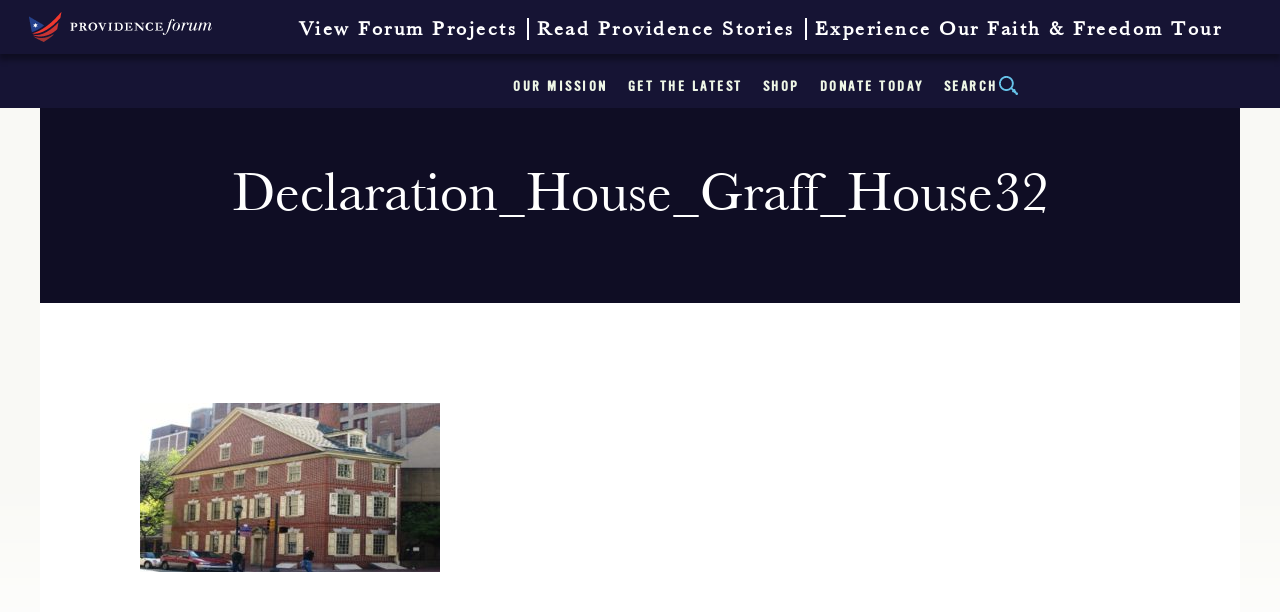

--- FILE ---
content_type: text/css; charset=UTF-8
request_url: https://providenceforum.org/wp-content/themes/push10custom/style.css?ver=10.10
body_size: 28861
content:
/*
Theme Name: Push10 Custom
Theme URI: http://www.push10.com/
Description: Custom Theme by Push10.com
Version: 0.3.2
Author: Push10 Design Studios
Author URI: http://www.push10.com/
Tags: Push10.com
*/
/* ==========================================================================
   LOAD CUSTOM FONTS
   ========================================================================== */
/* @import must be at top of file, otherwise CSS will not work */
@import url(https://fonts.googleapis.com/css?family=PT+Sans);
/* OLD */
/* OLD */
/* OLD */
/* OLD */
nav.header-nav,
#footer-nav ul li .sub-menu li a,
.blog-banner .blog-banner-title,
.blog-item-type .type-name,
.callout-text-block .callout-text-subtext,
.callout-quote-block .tweet-details,
.hero-banner h4.hero-banner-title,
.letter .letter-author,
.post-item-type .type-name,
.post-featured-tag,
.search-module label,
.post-quote-content p .quote-credit,
.project-liberty-tree
  .liberty-tree-related-projects
  .quad-column
  .quad-content
  .label,
.project-liberty-tree .liberty-tree-locations .locations-grid .location-name,
.single-post-header .single-post-date,
.single-post-entry .single-post-content .special-quote-byline,
.single-post-entry .single-post-content h4,
.highlight-and-share-wrapper > div a,
.highlight-and-share-wrapper > div a:hover,
.highlight-and-share-wrapper > div a:visited,
.story-banner .story-banner-title,
.teams .team-list ul li span.title {
  font-family: "VinylOT-Regular", sans-serif;
  text-transform: uppercase;
  font-style: normal;
  letter-spacing: auto;
  font-weight: normal;
}

.btn,
#footer-nav > ul > li span.menu-title,
.contact-banner .banner-form .gform_fields label,
.contact-banner .banner-form input[type="submit"],
.newsletter .gform_wrapper .gform_footer input[type="submit"],
.search-module .search-form .search-submit,
.single-post-entry .single-post-content a,
.slide-content .slide-content-box .more-nav-home a span,
.video-banner .video-banner-content .more-nav-home a span {
  font-family: "BaskervilleURW-BolObl", Georgia, sans-serif;
  text-transform: uppercase;
  letter-spacing: 3px;
}

.callout-block .callout-headline,
#search-results .callout-headline {
  font-family: "BaskervilleURW-Reg", Georgia, sans-serif;
  font-variant: small-caps;
  font-weight: normal;
}

.callout-text-block .callout-bg-type,
.hero-banner.four-o-four h3.hero-banner-box-header,
.liberty-tree-banner {
  font-family: "BaskervOldFaceSH-Reg", "BaskervilleURW-Reg", Georgia, sans-serif;
}

.video-banner .video-banner-content h1 {
  -webkit-font-smoothing: antialiased;
  -moz-osx-font-smoothing: grayscale;
}

/* ==========================================================================
   MIXINS
   ==========================================================================*/
/*-------------------------------------------------------------------------
  Rem fallback
  Usage: @include font-size(14px)
 *-------------------------------------------------------------------------*/
/*-------------------------------------------------------------------------
  Cross Browser Opacity
  Usage: @include opacity(0.8);
 *-------------------------------------------------------------------------*/
/*-------------------------------------------------------------------------
  RGBA Fallback
  Usage: @include rgba(background-color, black, 0.5, white);
 *-------------------------------------------------------------------------*/
/*-------------------------------------------------------------------------
  Box Shadow
  Usage: @include box-shadow(0, 1px, 1px, rgba(0, 0, 0, 0.075), inset);
 *-------------------------------------------------------------------------*/
/*-------------------------------------------------------------------------
  Linear Gradient
  Usage: @include linear-gradient(#000, #BADA55);
 *-------------------------------------------------------------------------*/
/*-------------------------------------------------------------------------
  Maintain Aspect Ratio
  Usage: @include aspect-ratio(16, 9);
 *-------------------------------------------------------------------------*/
/* ==========================================================================
   NORMALIZE
   ========================================================================== */
/*! normalize.css v3.0.2 | MIT License | git.io/normalize */
/**
 * 1. Set default font family to sans-serif.
 * 2. Prevent iOS text size adjust after orientation change, without disabling
 *    user zoom.
 */
html {
  font-family: sans-serif;
  /* 1 */
  -ms-text-size-adjust: 100%;
  /* 2 */
  -webkit-text-size-adjust: 100%;
  /* 2 */
}

/**
 * Remove default margin.
 */
body {
  margin: 0;
}

/* HTML5 display definitions
   ========================================================================== */
/**
 * Correct `block` display not defined for any HTML5 element in IE 8/9.
 * Correct `block` display not defined for `details` or `summary` in IE 10/11
 * and Firefox.
 * Correct `block` display not defined for `main` in IE 11.
 */
article,
aside,
details,
figcaption,
figure,
footer,
header,
hgroup,
main,
menu,
nav,
section,
summary {
  display: block;
}

/**
 * 1. Correct `inline-block` display not defined in IE 8/9.
 * 2. Normalize vertical alignment of `progress` in Chrome, Firefox, and Opera.
 */
audio,
canvas,
progress,
video {
  display: inline-block;
  /* 1 */
  vertical-align: baseline;
  /* 2 */
}

/**
 * Prevent modern browsers from displaying `audio` without controls.
 * Remove excess height in iOS 5 devices.
 */
audio:not([controls]) {
  display: none;
  height: 0;
}

/**
 * Address `[hidden]` styling not present in IE 8/9/10.
 * Hide the `template` element in IE 8/9/11, Safari, and Firefox < 22.
 */
[hidden],
template {
  display: none;
}

/* Links
   ========================================================================== */
/**
 * Remove the gray background color from active links in IE 10.
 */
a {
  background-color: transparent;
}

/**
 * Improve readability when focused and also mouse hovered in all browsers.
 */
a:active,
a:hover {
  outline: 0;
}

/* Text-level semantics
   ========================================================================== */
/**
 * Address styling not present in IE 8/9/10/11, Safari, and Chrome.
 */
abbr[title] {
  border-bottom: 1px dotted;
}

/**
 * Address style set to `bolder` in Firefox 4+, Safari, and Chrome.
 */
b,
strong {
  font-weight: bold;
}

/**
 * Address styling not present in Safari and Chrome.
 */
dfn {
  font-style: italic;
}

/**
 * Address variable `h1` font-size and margin within `section` and `article`
 * contexts in Firefox 4+, Safari, and Chrome.
 */
h1 {
  font-size: 2em;
  margin: 0.67em 0;
}

/**
 * Address styling not present in IE 8/9.
 */
mark {
  background: #ff0;
  color: #000;
}

/**
 * Address inconsistent and variable font size in all browsers.
 */
small {
  font-size: 80%;
}

/**
 * Prevent `sub` and `sup` affecting `line-height` in all browsers.
 */
sub,
sup {
  font-size: 75%;
  line-height: 0;
  position: relative;
  vertical-align: baseline;
}

sup {
  top: -0.5em;
}

sub {
  bottom: -0.25em;
}

/* Embedded content
   ========================================================================== */
/**
 * Remove border when inside `a` element in IE 8/9/10.
 */
img {
  border: 0;
}

/**
 * Correct overflow not hidden in IE 9/10/11.
 */
svg:not(:root) {
  overflow: hidden;
}

/* Grouping content
   ========================================================================== */
/**
 * Address margin not present in IE 8/9 and Safari.
 */
figure {
  margin: 1em 40px;
}

/**
 * Address differences between Firefox and other browsers.
 */
hr {
  -moz-box-sizing: content-box;
  box-sizing: content-box;
  height: 0;
}

/**
 * Contain overflow in all browsers.
 */
pre {
  overflow: auto;
}

/**
 * Address odd `em`-unit font size rendering in all browsers.
 */
code,
kbd,
pre,
samp {
  font-family: monospace, monospace;
  font-size: 1em;
}

/* Forms
   ========================================================================== */
/**
 * Known limitation: by default, Chrome and Safari on OS X allow very limited
 * styling of `select`, unless a `border` property is set.
 */
/**
 * 1. Correct color not being inherited.
 *    Known issue: affects color of disabled elements.
 * 2. Correct font properties not being inherited.
 * 3. Address margins set differently in Firefox 4+, Safari, and Chrome.
 */
button,
input,
optgroup,
select,
textarea {
  color: inherit;
  /* 1 */
  font: inherit;
  /* 2 */
  margin: 0;
  /* 3 */
}

/**
 * Address `overflow` set to `hidden` in IE 8/9/10/11.
 */
button {
  overflow: visible;
}

/**
 * Address inconsistent `text-transform` inheritance for `button` and `select`.
 * All other form control elements do not inherit `text-transform` values.
 * Correct `button` style inheritance in Firefox, IE 8/9/10/11, and Opera.
 * Correct `select` style inheritance in Firefox.
 */
button,
select {
  text-transform: none;
}

/**
 * 1. Avoid the WebKit bug in Android 4.0.* where (2) destroys native `audio`
 *    and `video` controls.
 * 2. Correct inability to style clickable `input` types in iOS.
 * 3. Improve usability and consistency of cursor style between image-type
 *    `input` and others.
 */
button,
html input[type="button"],
input[type="reset"],
input[type="submit"] {
  -webkit-appearance: button;
  /* 2 */
  cursor: pointer;
  /* 3 */
}

/**
 * Re-set default cursor for disabled elements.
 */
button[disabled],
html input[disabled] {
  cursor: default;
}

/**
 * Remove inner padding and border in Firefox 4+.
 */
button::-moz-focus-inner,
input::-moz-focus-inner {
  border: 0;
  padding: 0;
}

/**
 * Address Firefox 4+ setting `line-height` on `input` using `!important` in
 * the UA stylesheet.
 */
input {
  line-height: normal;
}

/**
 * It's recommended that you don't attempt to style these elements.
 * Firefox's implementation doesn't respect box-sizing, padding, or width.
 *
 * 1. Address box sizing set to `content-box` in IE 8/9/10.
 * 2. Remove excess padding in IE 8/9/10.
 */
input[type="checkbox"],
input[type="radio"] {
  box-sizing: border-box;
  /* 1 */
  padding: 0;
  /* 2 */
}

/**
 * Fix the cursor style for Chrome's increment/decrement buttons. For certain
 * `font-size` values of the `input`, it causes the cursor style of the
 * decrement button to change from `default` to `text`.
 */
input[type="number"]::-webkit-inner-spin-button,
input[type="number"]::-webkit-outer-spin-button {
  height: auto;
}

/**
 * 1. Address `appearance` set to `searchfield` in Safari and Chrome.
 * 2. Address `box-sizing` set to `border-box` in Safari and Chrome
 *    (include `-moz` to future-proof).
 */
input[type="search"] {
  -webkit-appearance: textfield;
  /* 1 */
  -moz-box-sizing: content-box;
  -webkit-box-sizing: content-box;
  /* 2 */
  box-sizing: content-box;
}

/**
 * Remove inner padding and search cancel button in Safari and Chrome on OS X.
 * Safari (but not Chrome) clips the cancel button when the search input has
 * padding (and `textfield` appearance).
 */
input[type="search"]::-webkit-search-cancel-button,
input[type="search"]::-webkit-search-decoration {
  -webkit-appearance: none;
}

/**
 * Define consistent border, margin, and padding.
 */
fieldset {
  border: 1px solid #c0c0c0;
  margin: 0 2px;
  padding: 0.35em 0.625em 0.75em;
}

/**
 * 1. Correct `color` not being inherited in IE 8/9/10/11.
 * 2. Remove padding so people aren't caught out if they zero out fieldsets.
 */
legend {
  border: 0;
  /* 1 */
  padding: 0;
  /* 2 */
}

/**
 * Remove default vertical scrollbar in IE 8/9/10/11.
 */
textarea {
  overflow: auto;
}

/**
 * Don't inherit the `font-weight` (applied by a rule above).
 * NOTE: the default cannot safely be changed in Chrome and Safari on OS X.
 */
optgroup {
  font-weight: bold;
}

/* Tables
   ========================================================================== */
/**
 * Remove most spacing between table cells.
 */
table {
  border-collapse: collapse;
  border-spacing: 0;
}

td,
th {
  padding: 0;
}

/* ==========================================================================
   GENERAL
   ========================================================================== */
/* ==========================================================================
TAGS
==========================================================================*/
body,
html {
  font-family: "BaskervilleURW-Reg", sans-serif;
  min-width: 100%;
  min-height: 100%;
  height: 100%;
  color: #1c1a40;
  font-size: 16px;
  font-size: 1rem;
  background-color: #242427;
  line-height: 1;
}

a,
a:active,
a:visited {
  text-decoration: none;
  position: relative;
  color: inherit;
}

p {
  margin: 0 0 1rem 0;
  line-height: 1.5;
  letter-spacing: 0;
}

h1,
h2,
h3,
h4,
h5,
h6 {
  margin: 0;
  font-family: "BaskervilleURW-Reg", Georgia, sans-serif;
}

h1,
h3,
h5 {
  margin-bottom: 0;
}

h2,
h4,
h6 {
  margin-bottom: 0;
}

section {
  position: relative;
  width: 100%;
}

hr {
  display: block;
  height: 1px;
  border: 0;
  border-top: 1px solid #ccc;
  margin: 1em 0;
  padding: 0;
}

input:focus,
select:focus,
textarea:focus,
button:focus {
  outline: none;
}

::selection {
  background: #eef6e6;
}

::-moz-selection {
  background: #eef6e6;
}

/* ==========================================================================
COMMON
==========================================================================*/
.homepage {
  margin-top: 108px;
}
@media screen and (max-width: 760px) {
  .homepage {
    margin-top: 60px;
  }
}

#site {
  background-color: #f9f9f5;
  width: 100%;
  margin: 0 auto;
  height: 100%;
  min-height: 100%;
  overflow: hidden-x;
  padding-top: 108px;
}
.home #site {
  padding-top: 0;
}

#main-content {
  background-color: #ffffff;
  position: relative;
  height: auto !important;
}

.frame,
.large-frame,
.full-frame {
  width: 100%;
  max-width: 1200px;
  margin: 0 auto;
  position: relative;
}

.absolute-frame {
  width: 100%;
  height: 100%;
  position: absolute;
  top: 0;
  left: 0;
}

.large-frame {
  max-width: 1500px;
}

.full-frame {
  max-width: 1800px;
}

.dt {
  display: table;
  width: 100%;
  height: 100%;
}

.dc {
  display: table-cell;
  vertical-align: middle;
}

.cover-me {
  background-size: cover;
  background-position: center;
  background-repeat: no-repeat;
}

.arrow-left {
  position: relative;
}
.arrow-left:after,
.arrow-left:before {
  content: "";
  width: 0;
  height: 0;
  border-style: solid;
  border-width: 24px 19px 24px 0;
  border-color: transparent #ffffff transparent transparent;
  position: relative;
  position: absolute;
  top: 50%;
  margin-top: -24px;
}
.arrow-left:before {
  border-color: transparent #dedacd transparent transparent;
  left: -19px;
}
.arrow-left:after {
  left: -18px;
}

.nobr {
  white-space: nowrap;
}

.dash:after,
.newsletter .gform_wrapper h3.gform_title:after {
  content: "";
  width: 100px;
  height: 2px;
  background-color: #9e9171;
  position: relative;
  display: block;
  margin: 40px auto 0 auto;
}

.bdash:before {
  content: "";
  width: 100px;
  height: 2px;
  background-color: #9e9171;
  position: relative;
  display: block;
  margin-bottom: 40px;
}

aside {
  width: 275px;
  vertical-align: top;
}
@media screen and (max-width: 768px) {
  aside {
    width: 100%;
  }
}

.col {
  float: left;
  width: 100%;
}
@media screen and (max-width: 768px) {
  .col {
    float: none;
  }
}

.content {
  vertical-align: top;
  float: right;
  width: calc(100% - 275px);
  padding-left: 135px;
}
@media screen and (max-width: 1260px) {
  .content {
    padding-left: 65px;
  }
}
@media screen and (max-width: 960px) {
  .content {
    padding-left: 50px;
  }
}
@media screen and (max-width: 768px) {
  .content {
    padding: 0;
    width: 100%;
    float: none;
    margin-bottom: 50px;
  }
}

.video-overlay {
  width: 100%;
  height: 100%;
  display: block;
  top: 0;
  left: 0;
  bottom: 0;
  z-index: 9;
  right: 0;
  position: absolute;
  opacity: 0.2;
  background-color: #000000;
  transition: all 0.5s ease-in;
}
.loading .video-overlay {
  opacity: 0.7;
}
.video-overlay.btn-active {
  opacity: 0.65 !important;
}
@media screen and (max-width: 768px) {
  .video-overlay {
    opacity: 0.4;
  }
}

.scroll-container {
  min-height: 100vh;
  position: relative;
}

.jump-scroll {
  display: inline-block;
  background: url("imgs/scroll.svg") top center;
  background-repeat: no-repeat;
  width: 25px;
  height: 57px;
  margin-top: 60px;
  position: relative;
}
.jump-scroll:after {
  position: absolute;
  bottom: 0;
  content: " ";
  background: url("imgs/scroll-arrow.svg") top center;
  background-repeat: no-repeat;
  display: block;
  width: 25px;
  height: 9px;
  animation: bobber 2s infinite ease-in-out 1s;
}

@keyframes bobber {
  0% {
    transform: translateY(0);
  }
  50% {
    transform: translateY(10px);
  }
  100% {
    transform: translateY(0);
  }
}

.btn-wrap {
  position: relative;
  display: block;
  width: 100%;
  text-align: center;
  z-index: 1;
}

.btn-border {
  display: inline-block;
  border: 1px solid #5f0703;
  padding: 3px;
  background-color: transparent;
  transition: all 0.25s ease-in;
}
.btn-border:hover {
  border-color: #610e0a;
}

.btn {
  position: relative;
  color: #ffffff;
  border: 1px solid #ffffff;
  background-color: transparent;
  padding: 10px 33px 8px;
  margin: 0 25px;
  display: inline-block;
  font-size: 16px;
  font-size: 1rem;
  line-height: 1.2;
  text-transform: none;
  transition: all 0.25s ease-in, border 0.5s ease-out;
}
.btn span {
  text-transform: uppercase;
}
.btn.btn-ghost-blue {
  color: #161434;
  border-color: #66ccff;
}
.btn.btn-ghost-blue:hover {
  background-color: #66ccff;
}
.btn.btn-solid-blue {
  color: #161434;
  background-color: #66ccff;
  border-color: #66ccff;
}
.btn.btn-solid-blue:hover {
  border-color: #eef6e6;
  background-color: #eef6e6;
}

.break {
  width: 90px;
  margin: 0 auto;
  height: 1px;
  border-top: 3px solid #9e9171;
}

.four-o-four {
  text-align: center;
  padding: 400px;
}

.bandw {
  -webkit-filter: grayscale(100%);
  filter: grayscale(100%);
}

.gform_confirmation_message {
  padding: 10px;
  color: #86764e;
  font-size: 25px;
  font-size: 1.5625rem;
  line-height: 1.2;
}

.scrollmagic-pin-spacer > section {
  left: auto !important;
  right: auto !important;
}

.freeze {
  overflow: hidden;
  position: fixed;
}

.single-post-navigation .post-nav-back {
  display: table;
  background: #ffffff;
  border: 1px solid #66ccff;
  padding: 12px 10px;
  color: #66ccff;
  transition: all 0.25s ease-in-out;
  margin: 0 auto -21px auto;
  z-index: 1;
}
.single-post-navigation .post-nav-back:hover {
  background: #66ccff;
  color: #ffffff;
}

.single-post-navigation .prev-next-link {
  background: #f7f7f7;
}
.single-post-navigation .prev-next-link a {
  transition: all 0.25s ease-in-out;
  background: #f7f7f7;
  padding-top: 70px;
  padding-bottom: 70px;
  display: block;
  width: 50%;
}
.single-post-navigation .prev-next-link a.prev-post {
  float: left;
  padding-left: 10%;
  padding-right: 70px;
  border-right: 1px solid #fff;
}
.single-post-navigation .prev-next-link a.next-post {
  float: right;
  text-align: right;
  padding-left: 70px;
  padding-right: 10%;
  border-left: 1px solid #fff;
}
.single-post-navigation .prev-next-link a span {
  display: block;
}
.single-post-navigation .prev-next-link a .post-nav-title {
  color: #5f0703;
  font-size: 32px;
  font-size: 2rem;
}
.single-post-navigation .prev-next-link a .post-nav-more {
  color: #66ccff;
  margin-top: 10px;
}
.single-post-navigation .prev-next-link a:hover {
  background-color: #efefef;
}

/*-------------------------------------------------------------------------
Clearfix
*-------------------------------------------------------------------------*/
.clearfix,
.cols-wrap,
.single-post-navigation .prev-next-link,
#main-header .header-wrap,
nav.header-nav,
.footer-blocks,
.liberty-tree-banner,
.newsletter,
.project-liberty-tree .liberty-tree-locations .locations-grid,
.project-liberty-tree .liberty-tree-cta .inner,
.teams .teams-content {
  zoom: 1;
}
.clearfix:before,
.cols-wrap:before,
.single-post-navigation .prev-next-link:before,
#main-header .header-wrap:before,
nav.header-nav:before,
.footer-blocks:before,
.liberty-tree-banner:before,
.newsletter:before,
.project-liberty-tree .liberty-tree-locations .locations-grid:before,
.project-liberty-tree .liberty-tree-cta .inner:before,
.teams .teams-content:before,
.clearfix:after,
.cols-wrap:after,
.single-post-navigation .prev-next-link:after,
#main-header .header-wrap:after,
nav.header-nav:after,
.footer-blocks:after,
.liberty-tree-banner:after,
.newsletter:after,
.project-liberty-tree .liberty-tree-locations .locations-grid:after,
.project-liberty-tree .liberty-tree-cta .inner:after,
.teams .teams-content:after {
  content: "";
  display: table;
}
.clearfix:after,
.cols-wrap:after,
.single-post-navigation .prev-next-link:after,
#main-header .header-wrap:after,
nav.header-nav:after,
.footer-blocks:after,
.liberty-tree-banner:after,
.newsletter:after,
.project-liberty-tree .liberty-tree-locations .locations-grid:after,
.project-liberty-tree .liberty-tree-cta .inner:after,
.teams .teams-content:after {
  clear: both;
}

.clearfix,
.cols-wrap,
.single-post-navigation .prev-next-link,
#main-header .header-wrap,
nav.header-nav,
.footer-blocks,
.liberty-tree-banner,
.newsletter,
.project-liberty-tree .liberty-tree-locations .locations-grid,
.project-liberty-tree .liberty-tree-cta .inner,
.teams .teams-content {
  *zoom: 1;
}

/*-------------------------------------------------------------------------
Apply a natural box layout model & font antialiased to all elements
*-------------------------------------------------------------------------*/
*,
*:before,
*:after {
  -moz-box-sizing: border-box;
  -webkit-box-sizing: border-box;
  box-sizing: border-box;
  -webkit-font-smoothing: antialiased;
  outline: none !important;
}

/* ==========================================================================
SHARED
==========================================================================*/
.videojs-background-wrap {
  overflow: hidden;
  position: absolute;
  height: 100%;
  width: 100%;
  top: 0;
  left: 0;
  z-index: 1;
}

[id^="audio-player-"] {
  width: 195px;
  margin-bottom: 20px;
}
[id^="audio-player-"] * {
  -moz-box-sizing: content-box !important;
  box-sizing: content-box !important;
}

.button-player {
  padding: 0 100px;
  margin-bottom: 20px;
}
.button-player .track-title {
  display: inline-block;
  width: 200px;
  vertical-align: middle;
  font-family: "BaskervilleURW-Reg", sans-serif;
  font-size: 20px;
  font-size: 1.25rem;
  padding-left: 10px;
}
.button-player .play-btn {
  display: inline-block;
  width: 50px;
  height: 50px;
  vertical-align: middle;
}
.button-player .play-btn.play {
  background-image: url("imgs/pf-play.svg");
  background-size: 50px;
  background-repeat: no-repeat;
}
.button-player .play-btn.pause {
  background-image: url("imgs/pf-pause.svg");
  background-size: 50px;
  background-repeat: no-repeat;
}

#main-header {
  width: 100%;
  position: fixed;
  top: 0;
  left: 0;
  z-index: 15;
}
.admin-bar #main-header {
  top: 32px;
}
#main-header .header-wrap {
  background-color: #161434;
}

.search-bar {
  display: none;
  padding-top: 50px;
  display: none;
  position: fixed;
  width: 100%;
  background: #eff7e6;
  height: 162px;
  /* margin: 0 auto; */
  width: 870px;
  transform: translate(-50%, 0%);
  -webkit-transform: translate(-50%, 0%);
  right: AUTO;
  left: 50%;
  top: 108px;
  z-index: 100;
}
@media screen and (max-width: 1023px) {
  .search-bar {
    width: 100%;
    top: 60px;
  }
}
.search-bar form {
  text-align: center;
}
.search-bar label {
  font-size: 25px;
  color: black;
  font-family: "VinylOT-Regular", sans-serif;
  text-transform: uppercase;
  font-style: normal;
  letter-spacing: 2px;
}
.search-bar input[type="search"] {
  border: none;
  box-shadow: none;
  border-radius: 0;
  padding: 11px 13px 6px;
  color: #161434;
  font-family: "BaskervilleURW-RegIta", Georgia, sans-serif;
  font-size: 25px;
  font-size: 1.5625rem;
  line-height: 28px;
  letter-spacing: 1px;
}
.search-bar .search-submit {
  box-shadow: none;
  border-radius: 0;
  padding: 11px 13px 6px;
  color: #161434;
  font-family: "BaskervilleURW-BolObl", Georgia, sans-serif;
  text-transform: uppercase;
  letter-spacing: 3px;
  line-height: 14px;
  vertical-align: top;
  font-size: 15px;
  font-size: 0.9375rem;
  border: 2px solid #fff;
  background-color: #eef6e6;
  transition: all 0.25s ease-in;
  height: 45px;
}

#main-logo {
  position: relative;
  float: left;
  padding: 9px 24px;
}
#main-logo img.pf-logo {
  height: 36px;
}
@media screen and (max-width: 1100px) {
  #main-logo {
    border-right: 0;
    padding-right: 0;
  }
}

nav.header-nav {
  width: 100%;
  font-size: 0;
}
@media screen and (max-width: 1100px) {
  nav.header-nav {
    text-align: right;
  }
}
nav.header-nav > ul {
  text-align: center;
  height: 54px;
  list-style-type: none;
  margin: 0 auto;
  padding: 0;
  font-size: 0;
}
nav.header-nav > ul > li {
  display: inline-block;
  vertical-align: middle;
  color: #ffffff;
  font-size: 14px;
  font-size: 0.875rem;
  height: 100%;
  padding: 0;
}
nav.header-nav > ul > li:hover a {
  color: #66ccff;
}
nav.header-nav > ul > li a {
  transition: all 0.2s ease-in-out;
  padding: 26px 20px 0;
  color: inherit;
  font-size: inherit;
  text-decoration: none;
  letter-spacing: 2.5px;
  display: block;
  width: 100%;
  height: 100%;
  font-weight: 700;
}
@media screen and (max-width: 1300px) {
  nav.header-nav > ul > li a {
    padding: 26px 10px 0;
  }
}
@media screen and (max-width: 1300px) {
  nav.header-nav > ul > li.search-toggle a {
    padding-right: 20px;
  }
}

ul#main-nav {
  box-shadow: 0px 5px 5.95px 1.05px rgba(0, 1, 1, 0.38);
}
ul#main-nav .current-menu-item a {
  color: #66ccff;
}
ul#main-nav li {
  font-size: 16px;
  font-size: 1rem;
  position: relative;
}
ul#main-nav li a {
  font-size: 20px;
  font-family: "BaskervilleURW-Reg";
  text-transform: capitalize;
  padding-top: 20px;
}
@media screen and (min-width: 1400px) {
	nav.header-nav{
		/*margin-left: -135px;*/
	}
}
@media screen and (max-width: 1200px) {
  ul#main-nav li a {
    font-size: 15px;
  }
}
ul#main-nav li + li:before {
  content: " ";
  display: block;
  background-color: #fff;
  width: 2px;
  height: 22px;
  position: absolute;
  top: 18px;
}

.search-mobile-bar {
  display: none;
  padding-top: 50px;
  display: none;
  position: absolute;
  width: 100%;
  background: #eff7e6;
  height: 162px;
  /* margin: 0 auto; */
  /* transform: translate(-50%, 0%); */
  right: 0px;
}
.search-mobile-bar form {
  text-align: center;
}
.search-mobile-bar label {
  font-size: 25px;
  color: black;
  font-family: "VinylOT-Regular", sans-serif;
  text-transform: uppercase;
  font-style: normal;
  letter-spacing: 2px;
}
.search-mobile-bar input[type="search"] {
  border: none;
  box-shadow: none;
  border-radius: 0;
  padding: 11px 13px 3px;
  color: #161434;
  font-family: "BaskervilleURW-RegIta", Georgia, sans-serif;
  font-size: 25px;
  font-size: 1.5625rem;
  line-height: 28px;
  letter-spacing: 1px;
}
.search-mobile-bar .search-submit {
  box-shadow: none;
  border-radius: 0;
  padding: 11px 13px 6px;
  color: #161434;
  font-family: "BaskervilleURW-BolObl", Georgia, sans-serif;
  text-transform: uppercase;
  letter-spacing: 3px;
  line-height: 14px;
  vertical-align: top;
  font-size: 15px;
  font-size: 0.9375rem;
  border: 2px solid #fff;
  background-color: #eef6e6;
  transition: all 0.25s ease-in;
  height: 45px;
}

ul#more-nav .current-menu-item a {
  color: #66ccff;
}

ul#more-nav .search-toggle {
  position: relative;
  cursor: pointer;
}
ul#more-nav .search-toggle a {
  background-image: url(imgs/search-icon.svg);
  background-repeat: no-repeat;
  background-position-x: right;
  background-position-y: 22px;
  background-size: 19px;
}

ul#more-nav li {
  color: #eef6e6;
}

ul#more-nav .sub-menu {
  display: none;
}
ul#more-nav .sub-menu li {
  display: block;
}

ul#more-nav .menu-item {
  position: relative;
}

ul#more-nav .menu-item:hover {
  background: #25234a;
}
ul#more-nav .menu-item:hover .sub-menu {
  display: block;
  background: #25234a;
  position: absolute;
  padding: 0px;
  width: 100%;
  padding: 5px 30px 15px;
}
ul#more-nav .menu-item:hover .sub-menu li {
  text-align: center;
  padding-top: 12px;
  padding-bottom: 12px;
}
ul#more-nav .menu-item:hover .sub-menu li:first-of-type {
  border-top: 1px solid #161434;
  padding-top: 24px;
}
ul#more-nav .menu-item:hover .sub-menu li a {
  color: white;
  padding: 0px;
  cursor: pointer;
}
ul#more-nav .menu-item:hover .sub-menu li a:hover {
  color: #5eaed4;
}

/* ==========================================================================
   MMENU OVERRIDES
   ==========================================================================*/
.mm-page {
  min-height: 100%;
  height: 100%;
}

li .mm-vertical {
  background-color: #ffffff;
  padding: 0 !important;
}

li.mm-opened .mm-next {
  background-color: #ffffff !important;
}

.mm-next {
  /*margin:0 !important;
    padding:0 !important;*/
  height: 100% !important;
  /*border:0 !important;*/
  background-color: #ecebe2 !important;
  /*right:20px !important;*/
  transition: all 0.5s;
  -webkit-transition: all 0.5s;
  -ms-transition: all 0.5s;
}
.mm-next:before {
  /*content:"";*/
  border: 0 !important;
  /*width:10px;
        height:2px;
        background-color:$color-red;
        position:absolute;
        top:50% !important;
        margin-top:1px;
        left:50% !important;
        margin-left:-5px;
        z-index:2;
        right:auto !important;
        bottom:auto !important;
        display:block !important;*/
}
.mm-next:after {
  border-color: #5f0703 !important;
  top: 14px !important;
  width: 20px;
  height: 20px;
  content: "";
  border: 0 !important;
  background-image: url("imgs/arrow.svg");
  background-size: 20px;
  background-repeat: no-repeat;
  background-position: center;
  display: block !important;
  transform: rotate(0deg);
  outline: none !important;
}

#mobile-nav {
  background-color: #f1efe7;
}
#mobile-nav .mm-vertical .mm-listview > li.mm-opened > .mm-next:after,
#mobile-nav .mm-listview > li.mm-vertical.mm-opened > .mm-next:after {
  -webkit-transform: rotate(90deg);
  -moz-transform: rotate(90deg);
  -ms-transform: rotate(90deg);
  -o-transform: rotate(90deg);
  transform: rotate(90deg);
}
#mobile-nav .mm-next:after {
  transition: all 0.5s;
  -webkit-transition: all 0.5s;
}

/*-------------------------------------------------------------------------
  TOGGLE MENU BTN
 *-------------------------------------------------------------------------*/
.search-toggle.mobile {
  width: 30px;
  display: inline-block;
  /* position: absolute; */
  /* left: -50px; */
  margin-right: 20px;
  margin-top: 19px;
}
.search-toggle.mobile a {
  background-image: url("imgs/search.svg");
  background-repeat: no-repeat;
  background-size: 24px;
  display: inline-block;
  position: relative;
  overflow: hidden;
  margin: 0;
  padding: 0;
  width: 30px;
  height: 26px;
  font-size: 0;
  text-indent: -9999px;
  -webkit-appearance: none;
  -moz-appearance: none;
  appearance: none;
  box-shadow: none;
  border-radius: none;
  border: none;
  cursor: pointer;
  -webkit-transition: background 0.3s;
  transition: background 0.3s;
  background-color: transparent;
}
@media screen and (max-width: 1023px) {
  .search-toggle.mobile {
    display: inline-block !important;
  }
}

#mmenu-wrap {
  position: relative;
  display: none;
  width: 75px;
  height: 62px;
  margin: 0;
  text-align: center;
  padding: 19px 0 0 0;
  vertical-align: top;
  background-color: #5f0703;
  border-right: 1px solid #91504f;
  transition: all 0.25s ease-in-out;
}
@media screen and (max-width: 1023px) {
  #mmenu-wrap {
    display: inline-block !important;
  }
}
@media screen and (max-width: 540px) {
  #mmenu-wrap {
    border-left: 1px solid #91504f;
    height: 56px;
  }
}
@media screen and (max-width: 360px) {
  #mmenu-wrap {
    border-left: 0;
  }
}
#mmenu-wrap:hover {
  background-color: #f1efe7;
}
#mmenu-wrap:hover span {
  background-color: #5f0703;
}
#mmenu-wrap:hover span:after,
#mmenu-wrap:hover span:before {
  background-color: #5f0703;
}
#mmenu-wrap.active {
  background-color: #f1efe7;
}
#mmenu-wrap.active span {
  background-color: transparent;
}
#mmenu-wrap.active span:after,
#mmenu-wrap.active span:before {
  background-color: #5f0703;
}

#mmenu {
  top: 62px;
  display: none;
  opacity: 0;
}
#mmenu.mm-opened {
  opacity: 1;
}
@media screen and (max-width: 1100px) {
  #mmenu {
    display: block !important;
  }
}
@media screen and (max-width: 540px) {
  #mmenu {
    top: 56px;
  }
}
#mmenu ul li {
  padding: 0;
  margin: 0;
}
#mmenu ul li .menu-item-img {
  display: none;
}
#mmenu ul li.mm-opened a {
  border-bottom-color: transparent;
}
#mmenu ul li a {
  padding: 15px 0;
  margin: 0 28px 0 35px;
  color: #5f0703;
  text-transform: uppercase;
  font-size: 14px;
  font-size: 0.875rem;
  font-weight: 700;
  border-bottom: 1px solid #ffffff;
  background-color: transparent !important;
}
#mmenu ul li:after {
  display: none !important;
}
#mmenu ul li ul.sub-menu li:first-child {
  padding-top: 15px;
}
#mmenu ul li ul.sub-menu li:last-child {
  padding-bottom: 15px;
}
#mmenu ul li ul.sub-menu li a {
  padding: 10px 0;
  font-size: 13px;
  font-size: 0.8125rem;
  overflow: visible;
  text-overflow: clip;
  white-space: normal;
  line-height: 1.2;
  outline: none !important;
}

.cmn-toggle-switch {
  display: inline-block;
  position: relative;
  overflow: hidden;
  margin: 0;
  padding: 0;
  width: 30px;
  height: 26px;
  font-size: 0;
  text-indent: -9999px;
  -webkit-appearance: none;
  -moz-appearance: none;
  appearance: none;
  box-shadow: none;
  border-radius: none;
  border: none;
  cursor: pointer;
  -webkit-transition: background 0.3s;
  transition: background 0.3s;
  background-color: transparent;
}
@media screen and (max-width: 540px) {
  .cmn-toggle-switch {
    height: 20px;
    width: 20px;
  }
}

.cmn-toggle-switch:focus {
  outline: none;
}

.cmn-toggle-switch span {
  display: block;
  position: absolute;
  top: 0;
  left: 0;
  right: 0;
  height: 5px;
  background: #ffffff;
}
@media screen and (max-width: 540px) {
  .cmn-toggle-switch span {
    height: 3px;
  }
}

.cmn-toggle-switch span::before,
.cmn-toggle-switch span::after {
  position: absolute;
  display: block;
  left: 0;
  width: 100%;
  height: 5px;
  background-color: #ffffff;
  content: "";
}
@media screen and (max-width: 540px) {
  .cmn-toggle-switch span::before,
  .cmn-toggle-switch span::after {
    height: 3px;
  }
}

.cmn-toggle-switch span::before {
  top: 10px;
}
@media screen and (max-width: 540px) {
  .cmn-toggle-switch span::before {
    top: 7px;
  }
}

.cmn-toggle-switch span::after {
  top: 20px;
}
@media screen and (max-width: 540px) {
  .cmn-toggle-switch span::after {
    top: 14px;
  }
}

.cmn-toggle-switch__htx span {
  -webkit-transition: background 0 0.3s;
  transition: background 0 0.3s;
}

.cmn-toggle-switch__htx span::before,
.cmn-toggle-switch__htx span::after {
  -webkit-transition-duration: 0.3s, 0.3s;
  transition-duration: 0.3s, 0.3s;
  -webkit-transition-delay: 0.3s, 0;
  transition-delay: 0.3s, 0;
}

.cmn-toggle-switch__htx span::before {
  -webkit-transition-property: top, -webkit-transform;
  transition-property: top, transform;
}

.cmn-toggle-switch__htx span::after {
  -webkit-transition-property: top, -webkit-transform;
  transition-property: top, transform;
}

/* active state, i.e. menu open */
.mm-opening .cmn-toggle-switch__htx {
  background-color: transparent;
}

.mm-opening .cmn-toggle-switch__htx span {
  background: none;
  top: 10px;
  width: 100%;
}

.mm-opening .cmn-toggle-switch__htx span::before {
  top: 0px;
  -webkit-transform: rotate(45deg);
  -ms-transform: rotate(45deg);
  transform: rotate(45deg);
}

.mm-opening .cmn-toggle-switch__htx span::after {
  top: 0px;
  -webkit-transform: rotate(-45deg);
  -ms-transform: rotate(-45deg);
  transform: rotate(-45deg);
}

.mm-opening .cmn-toggle-switch__htx span::before,
.mm-opening .cmn-toggle-switch__htx span::after {
  -webkit-transition-delay: 0, 0.3s;
  transition-delay: 0, 0.3s;
  height: 4px;
  width: 100%;
}
@media screen and (max-width: 540px) {
  .mm-opening .cmn-toggle-switch__htx span::before,
  .mm-opening .cmn-toggle-switch__htx span::after {
    height: 3px;
  }
}

#main-footer {
  background-color: #161434;
  padding: 45px 0 20px;
  position: relative;
  color: #fff;
}
@media screen and (max-width: 1260px) {
  #main-footer {
    padding: 65px 50px 55px;
  }
}
@media screen and (max-width: 900px) {
  #main-footer {
    padding: 0px 50px 55px;
  }
}
#main-footer a {
  color: inherit;
}

#footer-logo {
  border-bottom: 1px solid #a13334;
  padding: 20px 0 15px 0;
}
#footer-logo a {
  display: inline-block;
  font-size: 0;
}
@media screen and (max-width: 900px) {
  #footer-logo {
    padding: 0;
    width: 100%;
    float: none;
    text-align: center;
    margin-bottom: 20px;
  }
}
@media screen and (max-width: 414px) {
  #footer-logo {
    display: none;
  }
}

.footer-block {
  padding: 25px 0;
  vertical-align: top;
}

#footer-info {
  float: right;
  width: 40%;
}
@media screen and (max-width: 900px) {
  #footer-info {
    float: none;
    text-align: center;
  }
}

.footer-contact span {
  white-space: nowrap;
}

.footer-npo-text p {
  font-family: "Arial", "Helvetica", sans-serif;
  font-size: 11px;
  font-size: 0.6875rem;
}

#footer-nav {
  float: left;
  width: 60%;
}
@media screen and (max-width: 1020px) {
  #footer-nav {
    width: 55%;
  }
}
@media screen and (max-width: 900px) {
  #footer-nav {
    float: none;
    width: 100%;
    text-align: center;
  }
}
#footer-nav > ul {
  font-size: 0;
}
#footer-nav > ul > li {
  vertical-align: top;
  display: inline-block;
  width: 50%;
}
#footer-nav > ul > li span.menu-title {
  font-size: 16px;
  font-size: 1rem;
}
#footer-nav ul {
  margin: 0;
  padding: 0;
}
#footer-nav ul li a {
  color: #fff;
}
#footer-nav ul li .sub-menu li {
  display: block;
  padding-top: 9px;
}
#footer-nav ul li .sub-menu li:last-of-type {
  padding-bottom: 0;
}
#footer-nav ul li .sub-menu li a {
  font-size: 14px;
  font-size: 0.875rem;
}

.networks {
  width: 100%;
  display: inline-block;
}
.networks a {
  display: inline-block;
  height: 60px;
  padding: 19px 19px 0 0;
  text-align: center;
  transition: all 0.25s ease-in-out;
}
.networks a svg .bg {
  fill: #ffffff;
}
.networks a:hover svg .bg {
  fill: #66ccff;
}
@media screen and (max-width: 900px) {
  .networks a {
    margin: 30px 7px 0;
  }
}
@media screen and (max-width: 350px) {
  .networks a {
    margin: 20px 3px 0;
  }
}
.networks svg {
  width: 20px;
  height: 20px;
}
.networks svg .bg {
  transition: all 0.25s ease-in-out;
  fill: #c2c2c2;
}

#search-bar {
  opacity: 0;
  height: 0;
  width: 0;
  overflow: hidden;
  z-index: -1;
  transition: opacity 0.4s ease-in-out;
}
@media screen and (max-width: 960px) {
  #search-bar {
    padding: 0 20px;
  }
}
#search-bar.active {
  background-color: rgba(243, 242, 234, 0.95);
  position: fixed;
  top: 62px;
  left: 0;
  width: 100%;
  height: 100%;
  z-index: 999;
  opacity: 1;
  overflow: visible;
}
@media screen and (max-width: 540px) {
  #search-bar.active {
    top: 56px;
  }
}
#search-bar .search-box {
  width: 100%;
  max-width: 820px;
  margin: 0 auto;
  padding-top: 105px;
}
@media screen and (max-width: 414px) {
  #search-bar .search-box {
    padding-top: 35px;
  }
}
#search-bar .search-box input.search {
  width: 100%;
  border: 0;
  border-bottom: 2px solid #ffffff;
  background-color: transparent;
  height: 42px;
  color: #86764e;
  font-size: 33px;
  font-size: 2.0625rem;
  font-family: "BaskervilleURW-RegObl", Georgia, sans-serif;
}
#search-bar .search-box input[type="text"]::-webkit-input-placeholder {
  color: #86764e;
  font-size: 33px;
  font-size: 2.0625rem;
  font-family: "BaskervilleURW-RegObl", Georgia, sans-serif;
}
#search-bar .search-box input[type="text"]::-moz-placeholder {
  color: #86764e;
  font-size: 33px;
  font-size: 2.0625rem;
  font-family: "BaskervilleURW-RegObl", Georgia, sans-serif;
}
#search-bar .search-box input[type="text"]:-ms-input-placeholder {
  color: #86764e;
  font-size: 33px;
  font-size: 2.0625rem;
  font-family: "BaskervilleURW-RegObl", Georgia, sans-serif;
  padding-left: 5px;
}
#search-bar .search-box input[type="text"]:-moz-placeholder {
  color: #86764e;
  font-size: 33px;
  font-size: 2.0625rem;
  font-family: "BaskervilleURW-RegObl", Georgia, sans-serif;
}

.searchwp-live-search-results {
  background-color: transparent !important;
  border: 0 !important;
  padding-top: 55px !important;
  border-radius: 0 !important;
  box-shadow: none !important;
  top: 185 !important;
  height: 100% !important;
  max-height: 300px !important;
  padding-bottom: 20px;
}
.searchwp-live-search-results p {
  margin: 0 !important;
  padding: 10px 0 !important;
  border: 0 !important;
}
.searchwp-live-search-results p a {
  color: #414042;
  font-size: 24px;
  font-size: 1.5rem;
  font-weight: 300;
  white-space: normal !important;
}
@media screen and (max-width: 414px) {
  .searchwp-live-search-results {
    top: 130 !important;
    max-height: 520px !important;
  }
  .searchwp-live-search-results p a {
    font-size: 22px;
    font-size: 1.375rem;
  }
}
@media screen and (max-width: 375px) {
  .searchwp-live-search-results p a {
    font-size: 20px;
    font-size: 1.25rem;
  }
}
@media screen and (max-width: 320px) {
  .searchwp-live-search-results {
    max-height: 420px !important;
  }
  .searchwp-live-search-results p a {
    font-size: 18px;
    font-size: 1.125rem;
  }
}
.searchwp-live-search-results .results-header {
  text-transform: uppercase;
  color: #86764e;
  font-size: 14px;
  font-size: 0.875rem;
  font-weight: bold;
  margin-bottom: 20px;
}

.searchwp-live-search-no-results {
  color: #414042;
  font-size: 24px;
  font-size: 1.5rem;
  font-weight: 300;
}

/* ==========================================================================
   PARTS
   ========================================================================== */
.blog-banner {
  padding: 25px;
  background-color: #161434;
  background-size: cover;
  background-repeat: no-repeat;
}

@media (min-width: 769px) {
  .blog-banner {
    height: calc(100vh - 108px);
  }

  .blog .blog-banner .dt {
    max-width: 550px;
  }
}

.blog-banner .dt {
  border: 1px solid #fff;
  background: rgba(0, 0, 0, 0.4);
}

/*
.blog-banner img {
  float: left;
  margin-right: 5%;
}
*/
.blog-banner .blog-banner-title {
  font-size: 18px;
  font-size: 1.125rem;
  line-height: 18px;
  color: #fff;
  margin: 0 0 28px 0;
  font-weight: normal;
  letter-spacing: 2px;
}
.blog-banner .blog-banner-header {
  font-size: 85px;
  font-size: 5.3125rem;
  line-height: 92px;
  max-width: 700px;
  font-family: "BaskervilleURW-Reg", sans-serif;
  color: #fff;
  margin: 26px 0 40px 0;
  font-weight: normal;
}
.blog-banner .blog-banner-description {
  color: #ffffff;
  font-size: 34px;
  font-size: 2.125rem;
  line-height: 42px;
  max-width: 80%;
  margin: 26px 0 40px 0;
}

@media screen and (max-width: 1300px) {
  .blog-banner .blog-banner-content {
    padding: 50px;
  }
  .blog-banner .blog-banner-header {
    font-size: 70px;
    font-size: 4.375rem;
    line-height: 70px;
    max-width: 900px;
    font-family: "BaskervilleURW-Reg", sans-serif;
    color: #fff;
    margin: 26px 0 40px 0;
    font-weight: normal;
  }
}

@media screen and (max-width: 1024px) {
  .blog-banner .blog-banner-content {
    padding: 0px;
  }
}

.homepage .blog-item-content {
  padding-top: 10px;
}

.homepage .post-teasers {
  text-align: center;
  padding-bottom: 0px;
}
.homepage .post-teasers .post-items-wrap {
  text-align: left;
}

.home .post-teasers {
  padding-top: 120px;
}

.home-blog-title {
  font-size: 68px;
  font-family: "BaskervilleURW-Reg", Georgia, sans-serif;
  text-align: center;
  font-family: "BaskervilleURW-Reg", Georgia, sans-serif;
  font-variant: small-caps;
  font-weight: normal;
  color: #1c1a40;
  position: relative;
  margin-bottom: 60px;
}
@media screen and (max-width: 760px) {
  .home-blog-title {
    font-size: 40px;
  }
}
.home-blog-title:after {
  content: " ";
  width: 500px;
  position: absolute;
  border-top: 1px solid #a23334;
  left: 50%;
  transform: translate(-50%, -50%);
  top: 80px;
  max-width: 90%;
}
@media screen and (max-width: 760px) {
  .home-blog-title:after {
    top: 100px;
  }
}

.blog-item-wrap {
  width: 100%;
  display: inline-block;
  vertical-align: top;
}
.blog-item-wrap + .blog-item-wrap {
  border-top: 1px solid #bfbfbf;
}
.blog-item-wrap .blog-item {
  display: block;
  padding: 25px;
  position: relative;
  overflow: hidden;
  margin: 50px auto;
}
.blog-item-wrap .blog-item-img {
  overflow: hidden;
  max-height: 360px;
  width: 50%;
  float: left;
}
.blog-item-wrap .blog-item-img img {
  width: 100%;
  height: auto;
  transition: all 0.5s ease-in-out;
}
.blog-item-wrap .blog-item-img img:hover {
  transform: scale(1.05);
  transform-origin: 50%;
}
@media screen and (max-width: 960px) {
  .blog-item-wrap {
    width: 50%;
  }
}
@media screen and (max-width: 730px) {
  .blog-item-wrap {
    width: 100%;
  }
  .blog-item-wrap:last-child {
    margin-bottom: 0;
  }
}
.blog-item-wrap:hover .blog-item-title {
  color: #66ccff;
}

.blog-item-type {
  width: 100%;
}
.blog-item-type .type-name {
  display: inline-block;
  letter-spacing: 3px;
}

.blog-item-content {
  float: right;
  width: 50%;
  color: #1c1a40;
  position: relative;
  padding: 0 25px 25px 50px;
  transition: all 0.5s ease-in-out;
}
.project-item .blog-item-content {
  background-color: #504f67;
  background-color: rgba(22, 20, 52, 0.75);
}
.story-item .blog-item-content {
  background-color: #874542;
  background-color: rgba(95, 7, 3, 0.75);
}

.blog-item-title {
  transition: all 0.5s ease-in-out;
  font-size: 48px;
  font-size: 3rem;
  font-family: "BaskervilleURW-Reg", sans-serif;
  margin: 30px 0;
}

.blog-item-excerpt {
  line-height: 22px;
}

.blog-item-link {
  display: inline-block;
  padding-top: 20px;
  padding-right: 70px;
  font-size: 16px;
  font-size: 1rem;
  font-family: "BaskervilleURW-Bol", sans-serif;
  color: #66ccff;
  letter-spacing: 2px;
  transition: all 0.5s ease-in-out;
}
.blog-item-link i {
  text-transform: uppercase;
}

.page-template-news .news-items-wrap {
  position: relative;
  top: -110px;
}

.callout-block {
  background-color: #ffffff;
  padding: 25px;
  overflow: hidden;
  text-align: center;
}
.callout-block .dt {
  background-color: #eef6e6;
  padding: 40px 40px;
}
.callout-block .callout-headline {
  font-size: 68px;
  font-size: 4.25rem;
  line-height: 68px;
  color: #1c1a40;
  vertical-align: middle;
  display: inline-block;
  line-height: 0.9;
}
@media screen and (max-width: 1300px) {
  .callout-block .callout-headline {
    font-size: 50px;
    font-size: 3.125rem;
  }
}
@media screen and (max-width: 1200px) {
  .callout-block .callout-headline {
    font-size: 40px;
    font-size: 2.5rem;
  }
}
@media screen and (max-width: 800px) {
  .callout-block .callout-headline {
    font-size: 30px;
    font-size: 1.875rem;
  }
}
.callout-block .callout-text {
  display: inline-block;
  font-size: 32px;
  font-size: 2rem;
  font-family: "BaskervilleURW-Reg", sans-serif;
  vertical-align: middle;
  color: #1c1a40;
  width: 70%;
  line-height: 40px;
}
.callout-block .callout-text:before {
  content: " ";
  display: table;
  margin: 35px auto;
  width: 60%;
  height: 1px;
  border-top: 1px solid #a13334;
}
@media screen and (max-width: 1200px) {
  .callout-block .callout-text {
    font-size: 22px;
    font-size: 1.375rem;
  }
}
.page-template-about .callout-block .dt {
  background-color: #ffffff;
}
.page-template-about .callout-block .callout-text {
  color: #5f0703;
}

.callout-text-block {
  background-color: #ffffff;
  padding: 25px;
  overflow: hidden;
  text-align: center;
  height: 80vh;
}
.callout-text-block .dt {
  position: absolute;
  top: 0;
}
.callout-text-block .frame,
.callout-text-block .large-frame,
.callout-text-block .full-frame {
  max-width: 720px;
}
.callout-text-block .callout-bg-type {
  margin-top: -8%;
  font-size: 110vh;
  margin-left: -100%;
  margin-right: -100%;
  color: #eef6e6;
  font-weight: normal;
}
.callout-text-block .callout-text-content {
  font-size: 66px;
  font-size: 4.125rem;
  line-height: 66px;
  color: #1c1a40;
  vertical-align: middle;
  display: inline-block;
}
@media screen and (max-width: 1300px) {
  .callout-text-block .callout-text-content {
    font-size: 50px;
    font-size: 3.125rem;
  }
}
@media screen and (max-width: 1200px) {
  .callout-text-block .callout-text-content {
    font-size: 40px;
    font-size: 2.5rem;
  }
}
@media screen and (max-width: 800px) {
  .callout-text-block .callout-text-content {
    font-size: 30px;
    font-size: 1.875rem;
  }
}
.callout-text-block .callout-text-subtext {
  display: inline-block;
  font-size: 20px;
  font-size: 1.25rem;
  letter-spacing: 2px;
  vertical-align: middle;
  color: #1c1a40;
  width: 70%;
  line-height: 40px;
  position: absolute;
  bottom: -25vh;
  left: 0;
  right: 0;
  margin: auto;
}
.callout-text-block .callout-text-subtext:before {
  content: " ";
  display: table;
  margin: 0 auto 20px auto;
  width: 100%;
  height: 1px;
  border-top: 1px solid #a13334;
}
@media screen and (max-width: 1300px) {
  .callout-text-block .callout-text-subtext {
    bottom: -20vh;
  }
}
@media screen and (max-width: 1200px) {
  .callout-text-block .callout-text-subtext {
    font-size: 22px;
    font-size: 1.375rem;
  }
}
.page-template-about .callout-text-block .callout-text-subtext {
  color: #5f0703;
  bottom: auto;
  position: relative;
  margin: 35px auto;
}

.callout-quote-block {
  background-color: #1c1a40;
  overflow: hidden;
  text-align: center;
  min-height: 30vh;
  padding: 15vh;
}
.callout-quote-block .twitter-icon {
  width: 75px;
  height: 75px;
  margin: 0 auto;
  border-radius: 100%;
  border: 1px solid #a13334;
  padding: 20px;
}
.callout-quote-block .twitter-icon svg {
  padding: 4px 0;
}
.callout-quote-block .twitter-icon svg * {
  fill: #ffffff;
}
.callout-quote-block .callout-text {
  font-size: 0;
  display: inline-block;
  font-family: "BaskervilleURW-Reg", sans-serif;
  vertical-align: middle;
  color: #ffffff;
  width: 70%;
  line-height: 40px;
  position: relative;
  padding: 0 2%;
}
.callout-quote-block .tweets-title {
  display: none;
}
.callout-quote-block .latest-tweets ul {
  margin: 0;
  padding: 0;
}
.callout-quote-block .latest-tweets li {
  list-style: none;
}
.callout-quote-block .tweet-text {
  font-size: 32px;
  font-size: 2rem;
  position: relative;
  margin-bottom: 80px;
}
.callout-quote-block .tweet-text:before,
.callout-quote-block .tweet-text:after {
  display: block;
  content: " ";
  width: 53px;
  height: 41px;
  position: absolute;
  background-repeat: no-repeat;
}
.callout-quote-block .tweet-text:before {
  top: -10px;
  left: -53px;
  background-image: url("imgs/quotemark-lt.svg");
}
.callout-quote-block .tweet-text:after {
  bottom: -10px;
  right: -53px;
  background-image: url("imgs/quotemark-rt.svg");
}
.callout-quote-block .tweet-details {
  margin: 20px 0 60px 0;
  font-size: 16px;
  font-size: 1rem;
  letter-spacing: 1px;
}
.callout-quote-block .twitter-rule {
  margin: 0 auto;
  width: 50%;
  min-width: 400px;
  border-top: 1px solid #a13334;
}
.callout-quote-block li > a {
  font-family: "BaskervilleURW-BolObl", sans-serif;
  font-size: 16px;
  font-size: 1rem;
  color: #a13334;
  letter-spacing: 1.7px;
  padding: 5px 20px 3px 20px;
  transition: 0.3s;
}
.callout-quote-block li > a span {
  text-transform: uppercase;
}
.callout-quote-block li > a + a {
  border-left: 1px solid #a13334;
}
.callout-quote-block li > a:hover {
  color: #ffffff;
}

.contact-banner {
  background-color: #ffffff;
  padding: 120px 0 125px;
}
.contact-banner input[type="text"],
.contact-banner textarea,
.contact-banner p {
  font-size: 22px;
  font-size: 1.375rem;
  line-height: 29px;
}
.contact-banner .banner-header {
  vertical-align: top;
  display: inline-block;
  padding: 0 6%;
  width: 55%;
}
.contact-banner .banner-header h1 {
  display: table;
  font-weight: normal;
  letter-spacing: 0.5px;
  margin-bottom: 40px;
  padding-bottom: 37px;
  font-family: "BaskervilleURW-Reg", Georgia, sans-serif;
  border-bottom: 2px solid #a13334;
  font-size: 62px;
  font-size: 3.875rem;
}
@media screen and (max-width: 500px) {
  .contact-banner .banner-header h1 {
    font-size: 50px;
    font-size: 3.125rem;
  }
}
.contact-banner .banner-form {
  width: 44%;
  display: inline-block;
  padding-left: 5%;
}
.contact-banner .banner-form .gform_fields {
  margin: 0;
  padding: 0;
}
.contact-banner .banner-form .gform_fields li {
  list-style: none;
  margin-bottom: 28px;
  margin-top: 8px;
}
.contact-banner .banner-form .gform_fields label {
  margin-left: 20px;
  letter-spacing: 4px;
}
.contact-banner .banner-form input[type="text"],
.contact-banner .banner-form input[type="email"],
.contact-banner .banner-form textarea {
  width: 100%;
  margin-top: 10px;
  min-height: 37px;
  border: 1px solid #161434;
  padding: 2px 9px 0 9px;
}
.contact-banner .banner-form textarea {
  padding: 9px;
}
.contact-banner .banner-form input[type="submit"] {
  background-color: #66ccff;
  border: 0;
  display: inline-block;
  padding: 10px 20px 8px 20px;
  width: 80%;
  color: #161434;
  font-size: 16px;
  font-size: 1rem;
  transition: all 0.25s ease-in, box-shadow 0.5s ease-out, border 0.5s ease-out;
}
.contact-banner .banner-form input[type="submit"]:hover {
  background-color: #eef6e6;
}

.donate-form {
  padding: 130px 0;
}
@media screen and (max-width: 1600px) {
  .donate-form {
    padding: 130px 20px;
  }
}
.donate-form .donate-title {
  font-size: 68px;
  font-size: 4.25rem;
  color: #161434;
  text-align: center;
  font-family: "BaskervilleURW-Reg", sans-serif;
  font-variant: small-caps;
  font-weight: normal;
}
.donate-form .donate-desc {
  font-size: 24px;
  font-size: 1.5rem;
  padding: 0 145px;
  margin-bottom: 40px;
}
@media screen and (max-width: 1500px) {
  .donate-form .donate-desc {
    padding: 0 100px;
  }
}
@media screen and (max-width: 1200px) {
  .donate-form .donate-desc {
    padding: 0 50px;
  }
}
@media screen and (max-width: 1024px) {
  .donate-form .donate-desc {
    padding: 0 20px;
  }
}
.donate-form .donate-desc > p:first-child:first-letter {
  color: #5f0703;
  font-size: 60px;
  line-height: 60px;
}
.donate-form .gform_wrapper .gform_fields {
  list-style-type: none;
  margin: 0;
  padding: 0;
}
.donate-form .gform_wrapper .gform_fields .gfield {
  padding: 0;
}
.donate-form .gform_wrapper .gform_fields .gfield .gfield_label {
  font-family: "BaskervilleURW-Reg", sans-serif;
  font-variant: small-caps;
  font-weight: normal;
  display: block;
  font-size: 30px;
  font-size: 1.875rem;
}
.donate-form .gform_wrapper .gform_fields .gfield.total {
  margin: 30px 0 !important;
}
.donate-form .gform_wrapper .gform_fields .gfield.total label {
  font-family: "BaskervilleURW-Reg", sans-serif;
  font-size: 25px;
  font-size: 1.5625rem;
  font-weight: normal;
  display: inline-block;
}
.donate-form .gform_wrapper .gform_fields .gfield.total .ginput_container {
  display: inline-block;
}
.donate-form .gform_wrapper .gform_fields .gfield.total .ginput_total {
  color: #5f0703;
  font-size: 25px;
  font-size: 1.5625rem;
  margin-left: 10px;
}
.donate-form .gform_wrapper .gform_fields .gfield.set-amounts {
  text-align: center;
}
.donate-form
  .gform_wrapper
  .gform_fields
  .gfield.set-amounts
  .gfield_description {
  padding-top: 0;
  font-size: 20px;
  max-width: 700px;
  margin: 0 auto;
  text-align: center;
  line-height: 22px;
  margin-bottom: 50px;
}
.donate-form .gform_wrapper .gform_fields .gfield.set-amounts .gfield_radio {
  margin: 0;
  list-style-type: none;
  position: relative;
  padding: 50px 0;
}
.donate-form .gform_wrapper .gform_fields .gfield.set-amounts .gfield_radio li {
  display: inline-block;
  width: 100%;
  max-width: 15%;
  margin: 0;
}
@media screen and (max-width: 700px) {
  .donate-form
    .gform_wrapper
    .gform_fields
    .gfield.set-amounts
    .gfield_radio
    li {
    max-width: 30%;
  }
}
@media screen and (max-width: 450px) {
  .donate-form
    .gform_wrapper
    .gform_fields
    .gfield.set-amounts
    .gfield_radio
    li {
    max-width: 50%;
  }
}
@media screen and (max-width: 375px) {
  .donate-form
    .gform_wrapper
    .gform_fields
    .gfield.set-amounts
    .gfield_radio
    li {
    max-width: 100%;
  }
}
.donate-form
  .gform_wrapper
  .gform_fields
  .gfield.set-amounts
  .gfield_radio
  li
  input {
  width: 0;
  height: 0;
  overflow: hidden;
  opacity: 0;
  margin: 0;
  padding: 0;
  position: absolute;
  top: 0;
  left: 0;
}
.donate-form
  .gform_wrapper
  .gform_fields
  .gfield.set-amounts
  .gfield_radio
  li
  input
  + label {
  display: inline-block;
  width: 100%;
  height: auto;
  border: 1px solid #66ccff;
  padding: 12px 0 6px 0;
  transition: all 0.3s ease-in;
  cursor: pointer;
  background-color: #ffffff;
  font-size: 30px;
  font-size: 1.875rem;
  font-family: "BaskervilleURW-Reg", sans-serif;
  font-variant: small-caps;
  font-weight: normal;
}
.donate-form
  .gform_wrapper
  .gform_fields
  .gfield.set-amounts
  .gfield_radio
  li
  input:checked
  + label {
  background-color: #66ccff;
}
.donate-form .gform_wrapper .gform_fields .gfield.custom-amount {
  text-align: center;
}
.donate-form
  .gform_wrapper
  .gform_fields
  .gfield.custom-amount
  > .gfield_label {
  margin-bottom: 35px;
  font-size: 25px;
  font-size: 1.5625rem;
  font-variant: small-caps;
}
.donate-form
  .gform_wrapper
  .gform_fields
  .gfield.custom-amount
  .ginput_container
  input[type="text"] {
  border: 1px solid #66ccff;
  height: 60px;
  padding: 15px 10px 10px;
  font-family: "BaskervilleURW-Reg", sans-serif;
  font-variant: small-caps;
  font-weight: normal;
  font-size: 30px;
  font-size: 1.875rem;
  text-align: center;
  margin-bottom: 28px;
  width: 260px;
  display: inline-block;
}
.donate-form .gform_wrapper .gform_fields .gfield.contribution {
  text-align: center;
  margin-bottom: 40px;
}
.donate-form .gform_wrapper .gform_fields .gfield.contribution > label {
  display: none;
}
.donate-form .gform_wrapper .gform_fields .gfield.contribution .gfield_radio {
  margin: 0;
  padding: 0;
  list-style-type: none;
  display: inline-block;
  text-align: center;
}
.donate-form
  .gform_wrapper
  .gform_fields
  .gfield.contribution
  .gfield_radio
  input {
  margin: 0;
}
.donate-form
  .gform_wrapper
  .gform_fields
  .gfield.contribution
  .gfield_radio
  li
  label {
  color: #5f0703;
  text-transform: uppercase;
  font-size: 16px;
  font-size: 1rem;
  text-align: left;
  font-family: "BaskervilleURW-Bol", Georgia, sans-serif;
  display: inline-block;
  padding-left: 12px;
}
.donate-form .gform_wrapper .gform_fields .gfield.gform_validation_container {
  display: none;
}
.donate-form .gform_wrapper #gform_page_3_2 .gfield {
  margin-bottom: 20px !important;
}
.donate-form .gform_wrapper #gform_page_3_2 .gfield .gfield_label {
  font-family: "BaskervilleURW-Reg", sans-serif;
  font-size: 18px;
  font-size: 1.125rem;
  font-weight: normal;
}
.donate-form .gform_wrapper #gform_page_3_2 .gfield .ginput_container {
  margin-top: 0 !important;
}
.donate-form .gform_wrapper #gform_page_3_2 .gfield .ginput_container input {
  height: 40px;
}
.donate-form .gform_wrapper #gform_page_3_2 .gfield.gf_left_half {
  padding-right: 8px !important;
}
.donate-form .gform_wrapper #gform_page_3_2 .gfield.gf_right_half {
  padding-left: 8px !important;
}
@media screen and (max-width: 650px) {
  .donate-form .gform_wrapper #gform_page_3_2 .gfield.gf_left_half {
    padding-right: 0px !important;
  }
  .donate-form .gform_wrapper #gform_page_3_2 .gfield.gf_right_half {
    padding-left: 0px !important;
  }
}
.donate-form .gform_wrapper .gform_page_footer {
  text-align: center;
  padding: 40px 0 0 0;
  margin: 0;
  width: 100%;
}
.donate-form .gform_wrapper .gform_page_footer input[type="button"],
.donate-form .gform_wrapper .gform_page_footer input[type="submit"] {
  background-color: #66ccff;
  color: #161434;
  font-family: "BaskervilleURW-BolObl", sans-serif;
  font-size: 18px;
  font-size: 1.125rem;
  font-weight: normal;
  border: 0;
  padding: 10px 20px 7px 20px;
  font-variant: small-caps;
}
.donate-form
  .gform_wrapper
  .gform_page_footer
  input[type="button"].gform_previous_button,
.donate-form
  .gform_wrapper
  .gform_page_footer
  input[type="submit"].gform_previous_button {
  background-color: #c6ecff;
}
.donate-form
  .gform_wrapper
  .gform_page_footer
  input[type="button"][type="submit"],
.donate-form
  .gform_wrapper
  .gform_page_footer
  input[type="submit"][type="submit"] {
  background-color: #a13334;
  color: #ffffff;
}
.donate-form .gform_wrapper .gform_footer {
  clear: both;
  padding: 40px 0 0 0;
  margin: 0;
  text-align: center;
}
.donate-form .gform_wrapper .gform_footer input[type="submit"] {
  color: #1c1a40;
  background-color: #66ccff;
  padding: 10px 20px;
  border: 0;
}
.donate-form .gform_wrapper.gf_browser_chrome .gform_body {
  width: 100%;
}
.donate-form .selectize-control {
  margin-top: 10px;
}
.donate-form .selectize-control .selectize-input {
  max-width: 45%;
  border: 2px solid #66ccff;
  border-radius: 0;
  box-shadow: none;
  padding: 12px 12px 8px 12px;
}
@media screen and (max-width: 650px) {
  .donate-form .selectize-control .selectize-input {
    max-width: 90%;
  }
}
.donate-form .selectize-control .selectize-input .item {
  font-family: "BaskervilleURW-Reg", sans-serif;
  font-variant: small-caps;
  font-size: 20px;
  font-size: 1.25rem;
}
.donate-form .selectize-control .selectize-dropdown .option {
  font-family: "BaskervilleURW-Reg", sans-serif;
  font-variant: small-caps;
  font-size: 20px;
  font-size: 1.25rem;
}
.donate-form .donate-form-wrap .gform_confirmation_message {
  font-size: 40px;
  font-size: 2.5rem;
  font-family: "BaskervilleURW-Reg", sans-serif;
  color: #1c1a40;
  text-align: center;
}

.hero-banner {
  height: calc(100vh - 108px) !important;
  min-height: calc(100vh - 108px) !important;
  padding: 25px;
  background-color: #ffffff;
  background-size: cover;
  background-repeat: no-repeat;
}
.hero-banner .dt {
  position: relative;
  z-index: 10;
}
.hero-banner:before {
  content: " ";
  display: block;
  position: absolute;
  top: 0;
  left: 0;
  height: 100%;
  width: 100%;
  /* Permalink - use to edit and share this gradient: http://colorzilla.com/gradient-editor/#ffffff+1,ffffff+100&1+30,0+100 */
  background: -moz-linear-gradient(
    top,
    white 1%,
    white 30%,
    rgba(255, 255, 255, 0) 100%
  );
  /* FF3.6-15 */
  background: -webkit-linear-gradient(
    top,
    white 1%,
    white 30%,
    rgba(255, 255, 255, 0) 100%
  );
  /* Chrome10-25,Safari5.1-6 */
  background: linear-gradient(
    to bottom,
    white 1%,
    white 30%,
    rgba(255, 255, 255, 0) 100%
  );
  /* W3C, IE10+, FF16+, Chrome26+, Opera12+, Safari7+ */
  filter: progid:DXImageTransform.Microsoft.gradient( startColorstr='#ffffff', endColorstr='#00ffffff',GradientType=0 );
  /* IE6-9 */
}
.hero-banner .hero-banner-box {
  /* Permalink - use to edit and share this gradient: http://colorzilla.com/gradient-editor/#6b1212+0,4f0303+100&1+0,0.76+100 */
  background: -moz-linear-gradient(top, #6b1212 0%, rgba(79, 3, 3, 0.76) 100%);
  /* FF3.6-15 */
  background: -webkit-linear-gradient(
    top,
    #6b1212 0%,
    rgba(79, 3, 3, 0.76) 100%
  );
  /* Chrome10-25,Safari5.1-6 */
  background: linear-gradient(to bottom, #6b1212 0%, rgba(79, 3, 3, 0.76) 100%);
  /* W3C, IE10+, FF16+, Chrome26+, Opera12+, Safari7+ */
  filter: progid:DXImageTransform.Microsoft.gradient( startColorstr='#6b1212', endColorstr='#c24f0303',GradientType=0 );
  /* IE6-9 */
  position: relative;
}
.hero-banner .hero-banner-box-content {
  text-align: center;
  max-width: 1040px;
  margin: 0 auto;
}
.hero-banner .hero-banner-box-content .btn-border {
  margin-top: 28px;
}
@media screen and (max-width: 500px) {
  .hero-banner .hero-banner-box-content {
    padding: 0;
  }
}
.hero-banner img {
  float: left;
  margin-right: 5%;
}
.hero-banner h4.hero-banner-title {
  font-size: 18px;
  font-size: 1.125rem;
  line-height: 18px;
  color: #fff;
  margin: 0 0 28px 0;
  font-weight: normal;
  letter-spacing: 0.5px;
}
.hero-banner h3.hero-banner-box-header {
  font-size: 85px;
  font-size: 5.3125rem;
  line-height: 92px;
  font-family: "BaskervilleURW-Reg", sans-serif;
  color: #fff;
  margin: 26px 0 40px 0;
  font-weight: normal;
  padding: 0 50px;
}
.hero-banner .rule {
  width: 44%;
  height: 1px;
  margin: 52px auto 66px auto;
  background-color: #eef6e6;
}
.hero-banner .hero-banner-box-description {
  font-size: 40px;
  font-size: 2.5rem;
  font-family: "BaskervilleURW-Reg", sans-serif;
  color: #fff;
  line-height: 40px;
  letter-spacing: 1.4px;
  margin-bottom: 31px;
}
.hero-banner .hero-banner-box-description p:last-of-type {
  margin-bottom: 0;
}
@media screen and (max-width: 500px) {
  .hero-banner .hero-banner-box-description {
    font-size: 28px;
    font-size: 1.75rem;
  }
}
@media screen and (max-width: 500px) {
  .hero-banner .hero-banner-box-description {
    display: none;
  }
}
.hero-banner .btn-group {
  clear: both;
  text-align: center;
  margin-top: 90px;
}
.hero-banner.four-o-four:before {
  display: none;
}
.hero-banner.four-o-four h3.hero-banner-box-header {
  padding-top: 2vh;
  line-height: 161px;
  font-size: 330px;
  font-size: 20.625rem;
}
.hero-banner.four-o-four .hero-banner-box-description {
  max-width: 50%;
  margin-right: auto;
  margin-left: auto;
  padding: 0 20px;
}
.hero-banner.four-o-four .hero-banner-box-description p {
  line-height: 50px;
}
.hero-banner.four-o-four .btn-group {
  margin-top: 45px;
}

.page-template-get-involved .hero-banner {
  padding: 44px;
}

.page-template-get-involved .hero-banner-box {
  border: 1px solid #66ccff;
}

.highlight-banner {
  height: 900px;
  padding: 25px;
  background-color: #ffffff;
}
.highlight-banner .highlight-banner-box {
  background-color: #eef6e6;
}
.highlight-banner .highlight-banner-box-content {
  text-align: left;
  max-width: 970px;
  padding: 85px 34px 70px;
  margin: 0 auto;
}
.highlight-banner .highlight-banner-box-content .btn-border {
  margin-top: 28px;
}
@media screen and (max-width: 500px) {
  .highlight-banner .highlight-banner-box-content {
    padding: 0;
  }
}
.highlight-banner img {
  float: left;
  margin-right: 5%;
}
.highlight-banner h3.highlight-banner-box-header {
  font-size: 44px;
  font-size: 2.75rem;
  line-height: 50px;
  font-family: "BaskervilleURW-Reg", sans-serif;
  color: #161434;
  margin: 28px 0;
  font-weight: normal;
}
.highlight-banner .highlight-banner-box-description {
  font-size: 30px;
  font-size: 1.875rem;
  font-family: "BaskervilleURW-Reg", sans-serif;
  color: #5f0703;
  line-height: 34px;
}
.highlight-banner .highlight-banner-box-description p:last-of-type {
  margin-bottom: 0;
}
@media screen and (max-width: 500px) {
  .highlight-banner .highlight-banner-box-description {
    font-size: 28px;
    font-size: 1.75rem;
  }
}
@media screen and (max-width: 500px) {
  .highlight-banner .highlight-banner-box-description {
    display: none;
  }
}
.highlight-banner .btn-group {
  clear: both;
  text-align: center;
  margin-top: 90px;
}

.image-banner {
  font-size: 0;
}
.image-banner img {
  width: 50%;
  float: left;
  vertical-align: top;
}

.image-banner .image-banner-box.dc {
  max-width: 1080px;
  display: block;
  margin: auto;
}

.letter {
  background-color: #ffffff;
}
.letter .letter-wrap {
  padding: 55px;
  position: relative;
}
@media screen and (max-width: 1100px) {
  .letter .letter-wrap {
    padding: 0 0 0 50px;
  }
}
@media screen and (max-width: 960px) {
  .letter .letter-wrap {
    padding: 0 0 0 30px;
  }
}
@media screen and (max-width: 860px) {
  .letter .letter-wrap {
    padding: 0;
  }
}
.letter .letter-side-image {
  width: 130px;
  height: 130px;
  margin: 60px auto;
  border-radius: 50%;
  border: 3px solid #66ccff;
  position: relative;
}
.letter .letter-side-image:before {
  display: block;
  position: absolute;
  top: 60px;
  left: 0;
  right: 0;
  margin: auto;
  border-top: 1px solid #a13334;
  width: 50%;
}
@media screen and (max-width: 860px) {
  .letter .letter-side-image {
    position: relative;
    margin: 0 auto 40px auto;
    display: block;
  }
}
.letter .letter-header {
  text-align: center;
  font-weight: normal;
  font-size: 68px;
  font-size: 4.25rem;
  margin-bottom: 25px;
}
@media screen and (max-width: 500px) {
  .letter .letter-header {
    font-size: 30px;
    font-size: 1.875rem;
  }
}
.letter .letter-author {
  text-align: center;
  color: #5f0703;
}
.letter .letter-signature {
  display: block;
  margin: 90px auto 0 auto;
}
.letter .letter-content {
  border: 1px solid #5f0703;
  padding: 180px 0;
}
.letter .letter-content p {
  margin-bottom: 40px;
  line-height: 1.8;
  font-size: 24px;
  font-size: 1.5rem;
  font-weight: 300;
}
@media screen and (max-width: 500px) {
  .letter .letter-content p {
    margin-bottom: 20px;
  }
}
.letter .letter-content .letter-text {
  margin-top: 100px;
  padding: 0 30px;
}
.letter .letter-content blockquote {
  text-align: center;
  font-size: 40px;
  font-size: 2.5rem;
  font-variant: small-caps;
  line-height: 1.1;
  margin: 50px 0 30px 0;
}
@media screen and (max-width: 960px) {
  .letter .letter-content blockquote p {
    font-size: 36px;
    font-size: 2.25rem;
    padding: 20px;
  }
}
@media screen and (max-width: 860px) {
  .letter .letter-content blockquote {
    margin: 0 0 30px 0;
    padding: 0;
  }
  .letter .letter-content blockquote p {
    padding: 0;
  }
}
@media screen and (max-width: 500px) {
  .letter .letter-content blockquote p {
    font-size: 30px;
    font-size: 1.875rem;
  }
}

.liberty-tree-banner {
  font-size: 30px;
  font-size: 1.875rem;
  margin-bottom: 5vh;
}
@media screen and (max-width: 500px) {
  .liberty-tree-banner {
    font-size: 20px;
    font-size: 1.25rem;
  }
}
.liberty-tree-banner .the-lettering {
  float: left;
  margin-left: 15%;
  letter-spacing: 3px;
  font-variant: small-caps;
  position: relative;
  z-index: 1;
}
.liberty-tree-banner .liberty-lettering {
  clear: both;
  line-height: 160px;
  color: #333333;
  text-align: center;
  font-size: 103px;
  font-size: 6.4375rem;
}
@media screen and (max-width: 1024px) {
  .liberty-tree-banner .liberty-lettering {
    font-size: 70px;
    font-size: 4.375rem;
  }
}
@media screen and (max-width: 768px) {
  .liberty-tree-banner .liberty-lettering {
    font-size: 44px;
    font-size: 2.75rem;
    line-height: 90px;
  }
}
@media screen and (max-width: 500px) {
  .liberty-tree-banner .liberty-lettering {
    font-size: 33px;
    font-size: 2.0625rem;
  }
}
.liberty-tree-banner .liberty-lettering > span {
  display: inline-block;
  margin: 0 4%;
}
@media screen and (max-width: 1200px) {
  .liberty-tree-banner .liberty-lettering > span {
    margin: 0 3%;
  }
}
@media screen and (max-width: 1024px) {
  .liberty-tree-banner .liberty-lettering > span {
    margin: 0 2.5%;
  }
}
@media screen and (max-width: 768px) {
  .liberty-tree-banner .liberty-lettering > span {
    margin: 0 1.2%;
  }
}
.liberty-tree-banner .leaves {
  display: inline-block;
  width: 66px;
  vertical-align: bottom;
  height: 160px;
  margin: 0;
}
.liberty-tree-banner .leaves span {
  margin-left: -50%;
}
@media screen and (max-width: 1024px) {
  .liberty-tree-banner .leaves span {
    margin-left: -20%;
  }
  .liberty-tree-banner .leaves img {
    max-width: 90px;
    vertical-align: middle;
  }
}
@media screen and (max-width: 768px) {
  .liberty-tree-banner .leaves {
    height: 90px;
  }
  .liberty-tree-banner .leaves img {
    max-width: 70px;
  }
}
@media screen and (max-width: 500px) {
  .liberty-tree-banner .leaves {
    width: 46px;
  }
  .liberty-tree-banner .leaves img {
    max-width: 50px;
  }
}
.liberty-tree-banner .leaves #leaf-b {
  transform: matrix(1, 0, 0, 1, 50, -100);
}
@media screen and (max-width: 1024px) {
  .liberty-tree-banner .leaves #leaf-b {
    display: none;
  }
}
.liberty-tree-banner .leaves #leaf-c {
  transform: matrix(1, 0, 0, 1, -54, -33);
}
@media screen and (max-width: 1024px) {
  .liberty-tree-banner .leaves #leaf-c {
    display: none;
  }
}
.liberty-tree-banner .tree-lettering {
  text-align: right;
  text-transform: uppercase;
  letter-spacing: 17px;
  float: right;
  margin-right: 21%;
}
@media screen and (max-width: 500px) {
  .liberty-tree-banner .tree-lettering {
    letter-spacing: 8px;
  }
}

.projects-banner .banner-content {
  opacity: 0;
}

/* Magnific Popup CSS */
Contact GitHub API Training Shop Blog About .mfp-bg {
  top: 0;
  left: 0;
  width: 100%;
  height: 100%;
  z-index: 92;
  overflow: hidden;
  position: fixed;
  background: #0b0b0b;
  opacity: 0.8;
}

.mfp-wrap {
  top: 0;
  left: 0;
  width: 100%;
  height: 100%;
  z-index: 93;
  position: fixed;
  outline: none !important;
  transition: all 0.3s;
  -webkit-backface-visibility: hidden;
}

.mfp-header {
  position: fixed;
  padding: 10px;
  background-color: #fff;
  width: 100%;
  z-index: 1;
  top: -100%;
  left: 0;
  text-align: center;
  border-bottom: 1px solid #ebebeb;
  transition: all 0.4s ease;
  -webkit-transform: translate3d(0, 0, 0);
}

.mfp-container {
  text-align: center;
  position: absolute;
  width: 100%;
  height: 100%;
  left: 0;
  top: 0;
  padding: 0 57px;
  box-sizing: border-box;
}

.mfp-container:before {
  content: "";
  display: inline-block;
  height: 100%;
  vertical-align: middle;
}

.mfp-align-top .mfp-container:before {
  display: none;
}

.mfp-content {
  position: relative;
  display: inline-block;
  vertical-align: middle;
  margin: 0 auto;
  text-align: left;
  z-index: 95;
}

.mfp-inline-holder .mfp-content,
.mfp-ajax-holder .mfp-content {
  width: 100%;
  cursor: auto;
}

.mfp-ajax-cur {
  cursor: progress;
}

.mfp-zoom-out-cur,
.mfp-zoom-out-cur .mfp-image-holder .mfp-close {
  cursor: -moz-zoom-out;
  cursor: -webkit-zoom-out;
  cursor: zoom-out;
}

.mfp-zoom {
  cursor: pointer;
  cursor: -webkit-zoom-in;
  cursor: -moz-zoom-in;
  cursor: zoom-in;
}

.mfp-auto-cursor .mfp-content {
  cursor: auto;
}

.mfp-close,
.mfp-arrow,
.mfp-preloader,
.mfp-counter {
  -webkit-user-select: none;
  -moz-user-select: none;
  user-select: none;
}

.mfp-loading.mfp-figure {
  display: none;
}

.mfp-hide {
  display: none !important;
}

.mfp-preloader {
  color: #ccc;
  position: absolute;
  top: 50%;
  width: auto;
  text-align: center;
  margin-top: -0.8em;
  left: 8px;
  right: 8px;
  z-index: 94;
}
.mfp-preloader a {
  color: #ccc;
}
.mfp-preloader a:hover {
  color: #fff;
}

.mfp-s-ready .mfp-preloader {
  display: none;
}

.mfp-s-error .mfp-content {
  display: none;
}

button.mfp-close,
button.mfp-arrow {
  overflow: visible;
  cursor: pointer;
  background: transparent;
  border: 0;
  -webkit-appearance: none;
  display: block;
  outline: none;
  padding: 0;
  z-index: 96;
  box-shadow: none;
  touch-action: manipulation;
}

button::-moz-focus-inner {
  padding: 0;
  border: 0;
}

.mfp-close {
  width: 44px;
  height: 24px;
  line-height: 24px;
  cursor: pointer;
  position: absolute;
  right: 0;
  top: 0;
  text-decoration: none;
  text-align: center;
  opacity: 0.65;
  color: #fff;
  font-style: normal;
  font-size: 28px;
  font-family: Arial, Baskerville, monospace;
}
.mfp-close:hover,
.mfp-close:focus {
  opacity: 1;
}
.mfp-close:active {
  top: 1px;
}

.mfp-close-btn-in .mfp-close {
  color: #333;
}

.mfp-image-holder .mfp-close,
.mfp-iframe-holder .mfp-close {
  color: #fff;
  right: -6px;
  text-align: right;
  padding-right: 6px;
}

.mfp-counter {
  position: absolute;
  top: 0;
  left: 0;
  color: #ccc;
  white-space: nowrap;
  font-family: "Proxima Nova";
  font-size: 13px;
  font-weight: 600;
  line-height: 22px;
  text-transform: uppercase;
  letter-spacing: 1px;
}

.mfp-arrow {
  position: fixed;
  opacity: 0.65;
  margin: 0;
  top: 50%;
  margin-top: -55px;
  padding: 0;
  width: 90px;
  height: 110px;
  -webkit-tap-highlight-color: transparent;
}
.mfp-arrow:active {
  margin-top: -54px;
}
.mfp-arrow:hover,
.mfp-arrow:focus {
  opacity: 1;
}
.mfp-arrow:before,
.mfp-arrow:after {
  content: "";
  display: block;
  width: 0;
  height: 0;
  position: absolute;
  left: 0;
  top: 0;
  margin-top: 35px;
  margin-left: 35px;
  border: medium inset transparent;
}
.mfp-arrow:after {
  border-top-width: 13px;
  border-bottom-width: 13px;
  top: 8px;
}
.mfp-arrow:before {
  border-top-width: 21px;
  border-bottom-width: 21px;
  opacity: 0.7;
}

.mfp-arrow-left {
  left: 0;
}
@media (max-width: 1750px) {
  .mfp-arrow-left {
    left: -15px;
  }
}
.mfp-arrow-left:after {
  border-right: 17px solid #fff;
  margin-left: 31px;
}
.mfp-arrow-left:before {
  margin-left: 25px;
  border-right: 27px solid #3f3f3f;
}

.mfp-arrow-right {
  right: 0;
}
@media (max-width: 1750px) {
  .mfp-arrow-right {
    right: -15px;
  }
}
.mfp-arrow-right:after {
  border-left: 17px solid #fff;
  margin-left: 39px;
}
.mfp-arrow-right:before {
  border-left: 27px solid #3f3f3f;
}

.mfp-iframe-holder {
  padding-top: 40px;
  padding-bottom: 40px;
}
.mfp-iframe-holder .mfp-content {
  line-height: 0;
  width: 100%;
  max-width: 1300px;
}
.mfp-iframe-holder .mfp-close {
  top: -40px;
}

.mfp-iframe-scaler {
  width: 100%;
  height: 0;
  overflow: hidden;
  padding-top: 56.25%;
}
.mfp-iframe-scaler iframe {
  position: absolute;
  display: block;
  top: 0;
  left: 0;
  width: 100%;
  height: 100%;
  box-shadow: 0 0 8px rgba(0, 0, 0, 0.6);
  background: #000;
}

/* Main image in popup */
img.mfp-img {
  width: auto;
  max-width: 100%;
  max-height: none !important;
  height: auto;
  display: block;
  line-height: 0;
  box-sizing: border-box;
  padding: 30px 0 40px;
  margin: 65px auto 0 auto;
}
@media (min-width: 1350px) {
  img.mfp-img {
    margin: 95px auto 0 auto;
  }
}

/* The shadow behind the image */
.mfp-figure {
  line-height: 0;
}
.mfp-figure:after {
  content: "";
  position: absolute;
  left: 0;
  top: 40px;
  bottom: 40px;
  display: block;
  right: 0;
  width: auto;
  height: auto;
  z-index: -1;
  box-shadow: 0 0 8px rgba(0, 0, 0, 0.6);
  background: rgba(0, 0, 0, 0.6);
}
.mfp-figure small {
  color: #bdbdbd;
  display: block;
  font-size: 12px;
  line-height: 14px;
}
.mfp-figure figure {
  margin: 0;
}

.mfp-bottom-bar {
  margin-top: -36px;
  position: absolute;
  top: 100%;
  left: 0;
  width: 100%;
  cursor: auto;
}

.mfp-title {
  font-family: "Proxima Nova";
  font-size: 13px;
  font-weight: 600;
  line-height: 22px;
  text-transform: uppercase;
  letter-spacing: 1px;
  word-wrap: break-word;
  color: #6d6e71;
  padding-right: 36px;
}
.mfp-title .toggle-arrow {
  margin: 0 6px;
}
.mfp-title .toggle-arrow svg {
  padding: 2px;
  transform: translateY(0) rotate(-90deg);
  -ms-transform: translateY(0) rotate(-90deg);
}

.mfp-image-holder .mfp-content {
  max-width: 100%;
}

.mfp-gallery .mfp-image-holder .mfp-figure {
  cursor: pointer;
}

@media screen and (max-width: 800px) and (orientation: landscape),
  screen and (max-height: 300px) {
  /**
       * Remove all paddings around the image on small screen
       */
  .mfp-img-mobile .mfp-image-holder {
    padding-left: 0;
    padding-right: 0;
  }
  .mfp-img-mobile img.mfp-img {
    padding: 0;
  }
  .mfp-img-mobile .mfp-figure:after {
    top: 0;
    bottom: 0;
  }
  .mfp-img-mobile .mfp-figure small {
    display: inline;
    margin-left: 5px;
  }
  .mfp-img-mobile .mfp-bottom-bar {
    background: rgba(0, 0, 0, 0.6);
    bottom: 0;
    margin: 0;
    top: auto;
    padding: 3px 5px;
    position: fixed;
    box-sizing: border-box;
  }
  .mfp-img-mobile .mfp-bottom-bar:empty {
    padding: 0;
  }
  .mfp-img-mobile .mfp-counter {
    right: 5px;
    top: 3px;
  }
  .mfp-img-mobile .mfp-close {
    top: 0;
    right: 0;
    width: 35px;
    height: 35px;
    line-height: 35px;
    background: rgba(0, 0, 0, 0.6);
    position: fixed;
    text-align: center;
    padding: 0;
  }
}

@media all and (max-width: 1350px) {
  #menu-sidebar {
    left: -100%;
  }
  .mfp-wrap,
  .mfp-arrow-left,
  .mfp-header {
    left: 0;
    width: 100%;
  }
}

@media all and (max-width: 1350px) {
  .mfp-arrow {
    -webkit-transform: scale(0.75);
    transform: scale(0.75);
  }
  .mfp-arrow-left {
    -webkit-transform-origin: 0;
    transform-origin: 0;
  }
  .mfp-arrow-right {
    -webkit-transform-origin: 100%;
    transform-origin: 100%;
  }
}

/*

.mfp-figure - container that holds image and caption
.mfp-bg     - black overlay
.mfp-preloader - "Loading..." incdicator

*/
.mfp-ready .mfp-figure {
  opacity: 0;
}

.mfp-ready.mfp-wrap {
  background-color: rgba(0, 0, 0, 0.6);
}

.mfp-gallery {
  /* start state */
  /* animate in */
  /* animate out */
}
.mfp-gallery .mfp-figure {
  opacity: 0;
  transition: all 0.3s ease-out;
  transform: scale(0.9);
  -ms-transform: scale(0.9);
}
.mfp-gallery.mfp-bg,
.mfp-gallery .mfp-preloader {
  opacity: 0;
  transition: all 0.3s ease-out;
}
.mfp-gallery.mfp-image-loaded .mfp-figure {
  opacity: 1;
  transform: scale(1);
  -ms-transform: scale(1);
}
.mfp-gallery.mfp-ready.mfp-bg,
.mfp-gallery.mfp-ready .mfp-preloader {
  opacity: 0.8;
}
.mfp-gallery.mfp-ready .mfp-header {
  top: 0;
  transition: all 0.4s ease 0.2s;
}
.mfp-gallery.mfp-removing.mfp-wrap {
  opacity: 0;
}
.mfp-gallery.mfp-removing .mfp-figure {
  transform: scale(0.9);
  -ms-transform: scale(0.9);
  opacity: 0;
}
.mfp-gallery.mfp-removing.mfp-bg,
.mfp-gallery.mfp-removing .mfp-preloader {
  opacity: 0;
}

/* preloader */
.mfp-preloader {
  width: 100px;
  height: 100px;
  background: url("../imgs/loader.svg");
  background-size: 100% 100%;
  opacity: 0.8;
  margin: 0 auto;
}

.screen-notice {
  position: absolute;
  color: #ccc;
  width: 100%;
  text-align: center;
  letter-spacing: 0.4px;
  top: -30px;
  line-height: 1em;
}
@media (min-width: 1350px) {
  .screen-notice {
    display: none;
  }
}

.news-banner {
  min-height: 750px;
  height: calc(100vh - 50px);
  max-height: 1000px;
  background-color: #ffffff;
}
@media screen and (max-width: 1440px) {
  .news-banner {
    max-height: 900px;
  }
}
@media screen and (max-width: 1024px) {
  .news-banner {
    min-height: 100%;
    max-height: 640px;
  }
}
@media screen and (max-width: 768px) {
  .news-banner {
    height: auto;
    max-height: 100%;
  }
}
.news-banner .news-banner-content {
  padding: 0 300px;
}
@media screen and (max-width: 1200px) {
  .news-banner .news-banner-content {
    padding: 0 250px;
  }
}
@media screen and (max-width: 960px) {
  .news-banner .news-banner-content {
    padding: 0 100px;
  }
}
@media screen and (max-width: 700px) {
  .news-banner .news-banner-content {
    padding: 0 50px;
  }
}
@media screen and (max-width: 550px) {
  .news-banner .news-banner-content {
    padding: 0 20px;
  }
}
.news-banner .dt .dc {
  vertical-align: bottom;
  padding-bottom: 180px;
}
@media screen and (max-width: 768px) {
  .news-banner .dt .dc {
    padding: 260px 0 160px;
  }
}
@media only screen and (min-device-width: 768px) and (max-device-width: 1024px) and (orientation: landscape) {
  .news-banner .dt .dc {
    padding-bottom: 130px;
  }
}
.news-banner h1.news-banner-header {
  font-size: 70px;
  font-size: 4.375rem;
  color: #ffffff;
  text-align: center;
  text-transform: uppercase;
}
@media only screen and (min-device-width: 768px) and (max-device-width: 1024px) and (orientation: landscape) {
  .news-banner h1.news-banner-header {
    font-size: 60px;
    font-size: 3.75rem;
  }
}
.news-banner h1.news-banner-header.dash:after {
  background-color: #5f0703;
}
@media screen and (max-width: 768px) {
  .news-banner h1.news-banner-header {
    font-size: 60px;
    font-size: 3.75rem;
  }
}
@media screen and (max-width: 550px) {
  .news-banner h1.news-banner-header {
    font-size: 50px;
    font-size: 3.125rem;
  }
}
@media screen and (max-width: 375px) {
  .news-banner h1.news-banner-header {
    font-size: 40px;
    font-size: 2.5rem;
  }
}
@media screen and (max-width: 320px) {
  .news-banner h1.news-banner-header {
    font-size: 30px;
    font-size: 1.875rem;
  }
}
.news-banner .news-banner-description {
  color: #ffffff;
  font-size: 24px;
  font-size: 1.5rem;
  padding-top: 40px;
  text-align: center;
}
@media screen and (max-width: 768px) {
  .news-banner .news-banner-description {
    font-size: 20px;
    font-size: 1.25rem;
  }
}
@media screen and (max-width: 320px) {
  .news-banner .news-banner-description {
    font-size: 16px;
    font-size: 1rem;
  }
}

.gform_wrapper ul.gform_fields li.gfield {
  padding-right: 0px;
}

.newsletter {
  padding: 150px 0;
  background-color: #5f0703;
  color: #ffffff;
  background-size: cover;
  background-repeat: no-repeat;
  overflow: hidden;
}
.newsletter .frame,
.newsletter .large-frame,
.newsletter .full-frame {
  font-size: 0px;
  max-width: 1000px;
}
@media screen and (max-width: 768px) {
  .newsletter {
    padding: 100px 0;
  }
}
@media screen and (max-width: 650px) {
  .newsletter {
    padding: 100px 50px;
  }
}
@media screen and (max-width: 500px) {
  .newsletter {
    padding: 100px 20px;
  }
}
.newsletter .overlay {
  width: 100%;
  height: 100%;
  position: absolute;
  top: 0;
  left: 0;
  background-color: #7f3935;
  background-color: rgba(95, 7, 3, 0.8);
}
.newsletter .newsletter-header {
  font-size: 50px;
  font-size: 3.125rem;
  font-weight: normal;
}
.newsletter .newsletter-text {
  font-size: 18px;
  font-size: 1.125rem;
}
.newsletter .newsletter-text:before {
  content: " ";
  display: block;
  border-top: 1px solid #a13334;
  margin: 25px 0 30px 0;
}
.newsletter .col {
  width: 60%;
  padding-right: 10%;
  box-sizing: border-box;
  display: inline-block;
}
.newsletter .newsletter-form {
  width: 40%;
  display: inline-block;
}
.newsletter .gform_wrapper {
  margin: 0 auto;
  width: 100% !important;
}
@media screen and (max-width: 600px) {
  .newsletter .gform_wrapper {
    max-width: 100%;
  }
}
.newsletter .gform_wrapper form {
  margin-bottom: 0;
  overflow: visible !important;
}
.newsletter .gform_wrapper .gform_fields {
  margin: 0;
  padding: 0;
}
.newsletter .gform_wrapper h3.gform_title {
  color: #ffffff;
  text-transform: uppercase;
  text-align: center;
  letter-spacing: 2px !important;
  font-size: 34px;
  font-size: 2.125rem;
}
.newsletter .gform_wrapper .ginput_container {
  display: block !important;
  width: auto !important;
  position: relative;
  vertical-align: middle;
}
@media screen and (max-width: 500px) {
  .newsletter .gform_wrapper .ginput_container {
    top: -17px !important;
  }
}
.newsletter .gform_wrapper .ginput_container.ginput_complex {
  display: inline-block;
  width: auto;
}
.newsletter .gform_wrapper .gfield,
.newsletter .gform_wrapper .gfield_error {
  width: 100%;
  clear: none;
  float: left;
  margin-bottom: 25px;
  display: block;
  background-color: transparent !important;
  border: 0 !important;
  position: relative;
  margin-top: 0px;
}
@media screen and (max-width: 500px) {
  .newsletter .gform_wrapper .gfield,
  .newsletter .gform_wrapper .gfield_error {
    line-height: 4;
  }
}
.newsletter .gform_wrapper .gfield.gform_col,
.newsletter .gform_wrapper .gfield_error.gform_col {
  float: right;
  clear: none;
}
.newsletter .gform_wrapper .gfield.gform_col label,
.newsletter .gform_wrapper .gfield_error.gform_col label {
  margin-top: 4px;
}
.newsletter .gform_wrapper .gfield.gform_col span,
.newsletter .gform_wrapper .gfield_error.gform_col span {
  padding-bottom: 12px;
  display: inline-block;
}
.newsletter .gform_wrapper .gfield.gform_col span.ginput_full,
.newsletter .gform_wrapper .gfield_error.gform_col span.ginput_full {
  width: 100%;
}
.newsletter .gform_wrapper .gfield .selectize-control .selectize-input,
.newsletter .gform_wrapper .gfield_error .selectize-control .selectize-input {
  color: #ffffff;
  background: transparent;
  border-radius: 0;
  box-shadow: none;
  padding: 12px 12px 8px 12px;
  border: 1px solid #ffffff;
}
.newsletter .gform_wrapper .gfield .selectize-control .selectize-input .item,
.newsletter
  .gform_wrapper
  .gfield_error
  .selectize-control
  .selectize-input
  .item {
  font-family: "BaskervilleURW-Reg", sans-serif;
  font-variant: small-caps;
  font-size: 20px;
  font-size: 1.25rem;
}
.newsletter .gform_wrapper .gfield .selectize-control .selectize-dropdown,
.newsletter
  .gform_wrapper
  .gfield_error
  .selectize-control
  .selectize-dropdown {
  border-radius: 0;
}
.newsletter
  .gform_wrapper
  .gfield
  .selectize-control
  .selectize-dropdown
  .option,
.newsletter
  .gform_wrapper
  .gfield_error
  .selectize-control
  .selectize-dropdown
  .option {
  font-family: "BaskervilleURW-Reg", sans-serif;
  font-variant: small-caps;
  font-size: 20px;
  font-size: 1.25rem;
}
.newsletter .gform_wrapper .gfield input[type="text"][name^="input_"],
.newsletter .gform_wrapper .gfield input[type="email"],
.newsletter .gform_wrapper .gfield_error input[type="text"][name^="input_"],
.newsletter .gform_wrapper .gfield_error input[type="email"] {
  background-color: transparent;
  border: 1px solid #ffffff !important;
  padding: 0 6px !important;
  text-align: left;
  text-indent: 3px;
  width: 100% !important;
  color: #eef6e6 !important;
  font-size: 30px !important;
  font-family: "BaskervilleURW-RegObl", Georgia, sans-serif !important;
  height: 37px !important;
}
.newsletter .gform_wrapper .gfield .ginput_container_email,
.newsletter .gform_wrapper .gfield_error .ginput_container_email {
  display: block !important;
  width: 100% !important;
}
@media screen and (max-width: 500px) {
  .newsletter .gform_wrapper .gfield .ginput_container_email,
  .newsletter .gform_wrapper .gfield_error .ginput_container_email {
    max-width: 100% !important;
  }
}
@media screen and (max-width: 500px) {
  .newsletter .gform_wrapper .gfield .ginput_container_email input[type="text"],
  .newsletter
    .gform_wrapper
    .gfield_error
    .ginput_container_email
    input[type="text"] {
    max-width: 80% !important;
  }
}
.newsletter .gform_wrapper .gfield .gfield_label,
.newsletter .gform_wrapper .gfield_error .gfield_label {
  font-size: 20px;
  font-size: 1.25rem;
  text-transform: uppercase;
  color: #ffffff;
  letter-spacing: 2px;
  font-family: "BaskervilleURW-RegObl", Georgia, sans-serif;
  display: block;
  margin: 0 9px 10px 9px !important;
}
.newsletter .gform_wrapper .gfield .gfield_label:last-child,
.newsletter .gform_wrapper .gfield_error .gfield_label:last-child {
  margin-bottom: 0;
}
@media screen and (max-width: 500px) {
  .newsletter .gform_wrapper .gfield .gfield_label,
  .newsletter .gform_wrapper .gfield_error .gfield_label {
    font-size: 30px;
    font-size: 1.875rem;
  }
}
.newsletter .gform_wrapper .gfield .gfield_required,
.newsletter .gform_wrapper .gfield_error .gfield_required {
  display: none;
}
.newsletter .gform_wrapper .gfield .validation_message,
.newsletter .gform_wrapper .gfield_error .validation_message {
  margin: 0;
  padding: 0;
  line-height: 1;
  margin-top: -20px;
  font-size: 13px;
  font-size: 0.8125rem;
  font-weight: 400;
  color: #5f0703;
  padding: 2px;
  text-transform: uppercase;
}
.newsletter .gform_wrapper .gform_footer {
  text-align: center;
  padding: 0;
  margin: 0;
}
.newsletter .gform_wrapper .gform_footer input[type="submit"] {
  background-color: #66ccff;
  border: 0;
  display: inline-block;
  padding: 10px 20px 8px 20px;
  width: 100%;
  color: #161434;
  margin-top: 20px;
  font-size: 16px;
  font-size: 1rem;
  transition: all 0.25s ease-in, box-shadow 0.5s ease-out, border 0.5s ease-out;
}
.newsletter .gform_wrapper .gform_footer input[type="submit"]:hover {
  background-color: #eef6e6;
}
.newsletter .gform_wrapper .name_last,
.newsletter .gform_wrapper .name_first {
  display: inline !important;
  margin-bottom: 0px !important;
}
.newsletter .gform_wrapper .name_last label,
.newsletter .gform_wrapper .name_first label {
  display: none !important;
}
.newsletter .gform_wrapper .validation_error {
  color: white;
  font-size: 22px;
  font-size: 1.375rem;
}
.newsletter .gform_confirmation_message {
  text-align: center !important;
  color: #fff !important;
  padding: 50px !important;
  border: 1px solid #fff !important;
  max-width: 800px;
  margin: 0 auto;
}

.news-teasers {
  background-color: #ffffff;
  text-align: center;
  padding: 148px 0 45px 0;
}
@media screen and (max-width: 414px) {
  .news-teasers {
    padding: 58px 20px 60px;
  }
}
.news-teasers h2.news-section-title {
  font-size: 34px;
  font-size: 2.125rem;
  font-family: "BaskervilleURW-Reg", Georgia, sans-serif;
  text-transform: uppercase;
  margin-bottom: 85px;
}
@media screen and (max-width: 414px) {
  .news-teasers h2.news-section-title {
    margin-bottom: 55px;
  }
}

.page-template-news .news-teasers {
  padding: 0 0 45px 0;
  position: relative;
  z-index: 2;
}

.news-items-wrap {
  text-align: center;
}

.news-item-wrap {
  width: 33%;
  display: inline-block;
  margin-bottom: 75px;
  vertical-align: top;
}
.news-item-wrap a {
  display: block;
}
@media screen and (max-width: 960px) {
  .news-item-wrap {
    width: 50%;
  }
}
@media screen and (max-width: 730px) {
  .news-item-wrap {
    width: 100%;
  }
  .news-item-wrap:last-child {
    margin-bottom: 0;
  }
}
.news-item-wrap:hover .news-item-img img {
  transform: scale(1.02);
  transform-origin: 50%;
  /*border:2px solid #ffffff;*/
}
.news-item-wrap:hover .news-item-cat .cat-name {
  background-color: #86764e;
}

.news-item-cat {
  position: absolute;
  top: -56px;
  width: 100%;
  text-align: center;
}
.news-item-cat .cat-name {
  transition: all 0.5s ease-in-out;
  padding: 11px 24px;
  color: #ffffff;
  display: inline-block;
  text-transform: uppercase;
  font-size: 13px;
  font-size: 0.8125rem;
  font-weight: bold;
  background-color: #9e9171;
}

.news-item-content {
  position: relative;
}

.news-item-img {
  position: relative;
  overflow: hidden;
}
.news-item-img .news-item-border {
  border: 2px solid #ffffff;
  width: 330px;
  overflow: hidden;
  margin: 0 auto;
}
@media screen and (max-width: 350px) {
  .news-item-img .news-item-border {
    width: 310px;
  }
}
.news-item-img img {
  transition: all 0.5s ease-in-out;
  /*border:1px solid #ffffff;*/
  /*margin-bottom:35px;*/
}

.news-item-title {
  font-size: 32px;
  font-size: 2rem;
  font-family: "BaskervilleURW-RegObl", Georgia, sans-serif;
  color: #1c1a40;
  margin: 35px 0 8px;
  padding: 0 25px;
}

.news-item-date {
  font-size: 15px;
  font-size: 0.9375rem;
  font-family: "BaskervilleURW-Reg", Georgia, sans-serif;
  text-transform: uppercase;
  color: #1c1a40;
}

.page-template-news .news-items-wrap {
  position: relative;
  top: -110px;
}

.post-teasers {
  background-color: #ffffff;
}
@media screen and (max-width: 414px) {
  .post-teasers {
    padding: 58px 20px 60px;
  }
}

.blog-pagination {
  text-align: center;
}
.blog-pagination a {
  display: inline-block;
  margin: 0 5px 20px 5px;
  padding: 10px 20px;
  color: #ffffff;
  background-color: #1c1a40;
  font-variant: small-caps;
}

.page-template-news .post-teasers {
  padding: 0 0 45px 0;
  position: relative;
  z-index: 2;
}

.post-item-wrap {
  width: 50%;
  display: inline-block;
  vertical-align: top;
}
.post-item-wrap .post-item {
  display: block;
  padding: 25px;
  position: relative;
  overflow: hidden;
}
@media screen and (max-width: 960px) {
  .post-item-wrap {
    width: 50%;
  }
}
@media screen and (max-width: 730px) {
  .post-item-wrap {
    width: 100%;
  }
  .post-item-wrap:last-child {
    margin-bottom: 0;
  }
}
.post-item-wrap:hover .post-item-img img {
  transform: scale(1.05);
  transform-origin: 50%;
  /*border:2px solid #ffffff;*/
}
.post-item-wrap:hover .post-item-link {
  color: #1c1a40;
  border-top: 1px solid #1c1a40;
}
.post-item-wrap:hover .post-item-content {
  color: #1c1a40;
  background-color: #8cd9ff;
  background-color: rgba(102, 204, 255, 0.75);
}

.post-item-type {
  width: 100%;
}
.post-item-type .type-name {
  display: inline-block;
  letter-spacing: 3px;
}

.post-item-content {
  height: 390px;
  color: #ffffff;
  position: relative;
  padding: 25px 25% 25px 50px;
  transition: all 0.5s ease-in-out;
}
.project-item .post-item-content {
  background-color: #504f67;
  background-color: rgba(22, 20, 52, 0.75);
}
.story-item .post-item-content {
  background-color: #874542;
  background-color: rgba(95, 7, 3, 0.75);
}

.post-item-img {
  position: absolute;
  top: 0;
  left: 0;
  width: 100%;
  height: 100%;
}
.post-item-img img {
  width: 100%;
  transition: all 0.5s ease-in-out;
}

.post-item-title {
  font-size: 48px;
  font-size: 3rem;
  font-family: "BaskervilleURW-Reg", sans-serif;
  margin: 30px 0;
}

.post-item-link {
  display: inline-block;
  border-top: 1px solid #eef6e6;
  padding-top: 20px;
  padding-right: 70px;
  font-size: 16px;
  font-size: 1rem;
  font-family: "BaskervilleURW-Bol", sans-serif;
  color: #66ccff;
  letter-spacing: 2px;
  transition: all 0.5s ease-in-out;
}
.post-item-link i {
  text-transform: uppercase;
}

.page-template-news .news-items-wrap {
  position: relative;
  top: -110px;
}

.grid-featured {
  transition: all 0.5s ease-in-out;
}
.grid-featured:hover .post-featured-tag {
  background-color: #66ccff;
}
.grid-featured .post-featured-content {
  color: #161434;
  height: 830px;
  padding: 50px;
  border: 1px solid #5f0703;
  position: relative;
  font-size: 18px;
  font-size: 1.125rem;
  background-color: #ffffff;
}
.grid-featured .post-featured-img {
  height: 535px;
  text-align: center;
}
.grid-featured .post-featured-img .helper {
  display: inline-block;
  height: 100%;
  vertical-align: middle;
}
.grid-featured .post-featured-img img {
  vertical-align: middle;
  max-height: 535px;
  max-width: 98%;
}
.grid-featured .post-featured-description {
  position: absolute;
  bottom: 50px;
  width: calc(100% - 100px);
}
.grid-featured .post-featured-description p {
  margin: 0;
}
.grid-featured .post-featured-description p + p {
  margin: 0 0 1rem 0;
}
.grid-featured .post-item-link {
  border-top: none !important;
}

.post-featured-tag {
  padding: 14px 20px;
  position: absolute;
  top: 0;
  background-color: #161434;
  color: #ffffff;
  letter-spacing: 2px;
  transition: all 0.5s ease-in-out;
}

.grid-search:first-child .post-search-content {
  height: 415px;
}

.grid-featured + .grid-search .post-search-container {
  padding: 25px 0 25px 25px;
}

.grid-featured + .grid-item .post-search-container {
  padding: 25px;
}

.post-search-container {
  display: block;
  padding: 0 25px 25px 25px;
  position: relative;
  overflow: hidden;
}

.post-search-content {
  background-color: #eef6e6;
  height: 390px;
  color: #ffffff;
  position: relative;
  padding: 45px;
}
@media screen and (max-width: 500px) {
  .post-search-content {
    padding: 20px 0;
    height: auto;
  }
}
.post-search-content p {
  text-align: center;
  color: #1c1a40;
  font-size: 32px;
  font-size: 2rem;
  line-height: 40px;
}

.search-banner {
  width: 100%;
  display: block;
  padding: 90px 10%;
  background-color: #eef6e6;
}
.search-banner ul {
  margin: 0;
  padding: 0;
}

.search-module > div {
  display: table;
  margin-right: auto;
  margin-left: auto;
}
.search-module > div + div {
  margin-top: 30px;
}

.search-module label {
  color: #161434;
  display: inline-block;
  letter-spacing: 2px;
  font-size: 25px;
  font-size: 1.5625rem;
  line-height: 48px;
  vertical-align: top;
  margin-right: 10px;
}

@media screen and (max-width: 500px) {
  .search-module .search-terms,
  .search-module .search-tags {
    padding-left: 15px;
  }
}

.search-module .search-tags .search-select {
  width: 320px;
  display: inline-block;
}
@media screen and (max-width: 500px) {
  .search-module .search-tags .search-select {
    width: 220px;
  }
}

.search-module .search-tags .selectize-input:before {
  display: none;
}

.search-module .search-tags .selectize-input:after {
  border-color: #66ccff transparent transparent transparent !important;
}

.search-module .search-tags .selectize-input.dropdown-active:after {
  border-color: transparent transparent #66ccff transparent !important;
}

.search-module .search-tags .selectize-input.focus {
  box-shadow: none;
}

.search-module .search-tags .selectize-dropdown {
  border: none;
  border-radius: 0;
  box-shadow: none;
}

.search-module .search-form .search-submit {
  line-height: 14px;
  vertical-align: top;
  font-size: 15px;
  font-size: 0.9375rem;
  border: 2px solid #fff;
  background-color: #eef6e6;
  transition: all 0.25s ease-in;
  height: 45px;
}
.search-module .search-form .search-submit:hover {
  background: #66ccff;
  border: 2px solid #66ccff;
}

.search-module input,
.search-module .selectize-dropdown,
.search-module .selectize-input,
.search-module .selectize-input input {
  border: none;
  box-shadow: none;
  border-radius: 0;
  padding: 11px 13px 6px;
  color: #161434;
  font-family: "BaskervilleURW-RegIta", Georgia, sans-serif;
  font-size: 25px;
  font-size: 1.5625rem;
  line-height: 28px;
  letter-spacing: 1px;
}
@media screen and (max-width: 500px) {
  .search-module input,
  .search-module .selectize-dropdown,
  .search-module .selectize-input,
  .search-module .selectize-input input {
    font-size: 15px;
    font-size: 0.9375rem;
  }
}

.post-quote-container {
  display: block;
  padding: 25px;
  position: relative;
  overflow: hidden;
}

.post-quote-content {
  height: 390px;
  width: 100%;
  color: #ffffff;
  position: relative;
  padding: 45px;
  background-color: #ffffff;
  border: 1px solid #1d1d1d;
  display: table;
}
.post-quote-content p {
  display: table-cell;
  vertical-align: middle;
  text-align: center;
  color: #5f0703;
  padding: 0 11%;
}
.post-quote-content p span {
  display: block;
}
.post-quote-content p .quote-text {
  font-size: 40px;
  font-size: 2.5rem;
  line-height: 50px;
}
.post-quote-content p .quote-text + span {
  margin-top: 20px;
}
.post-quote-content p .quote-credit {
  font-size: 18px;
  font-size: 1.125rem;
}
.post-quote-content p .quote-date {
  font-size: 18px;
  font-size: 1.125rem;
}

.projects-banner {
  padding: 30px;
  position: relative;
  background-color: #ffffff;
}
@media screen and (max-width: 500px) {
  .projects-banner {
    padding: 10px;
  }
}
.projects-banner .dt {
  border: 1px solid #161434;
  position: relative;
  padding-top: 150px;
}
@media screen and (max-width: 1024px) {
  .projects-banner .dt {
    padding-top: 100px;
  }
}
.projects-banner .post-featured-tag {
  top: 74px;
}
@media screen and (max-width: 1024px) {
  .projects-banner .post-featured-tag {
    top: 24px;
  }
}
.projects-banner .banner-content {
  text-align: left;
  width: 100%;
  padding-bottom: 100px;
}
@media screen and (max-width: 500px) {
  .projects-banner .banner-content {
    padding-bottom: 40px;
  }
}
.projects-banner .banner-description {
  max-width: 560px;
  margin: 0 auto;
  padding: 0 40px;
}
.projects-banner .banner-description p {
  font-size: 20px;
  font-size: 1.25rem;
  color: #161434;
}
.projects-banner .banner-description p:last-of-type {
  margin-bottom: 0;
}
@media screen and (max-width: 768px) {
  .projects-banner .banner-description p {
    font-size: 18px;
    font-size: 1.125rem;
  }
}
@media screen and (max-width: 1200px) and (min-width: 1024px) {
  .projects-banner .banner-description {
    float: right;
    margin: 0 15% 0 0;
  }
}
.projects-banner .post-item-link {
  width: 100%;
  text-align: center;
  border-top-color: #fff;
  color: #66ccff;
  padding-right: 0;
}

.leaf-particle {
  width: 70px;
  height: 80px;
  background-position: center;
  background-repeat: no-repeat;
  background-size: 100%;
  position: absolute;
  top: 0;
}
@media screen and (max-width: 768px) {
  .leaf-particle {
    width: 28px;
    height: 32px;
  }
}
.leaf-particle.leafA {
  background-image: url("imgs/leafA.png");
}
.leaf-particle.leafB {
  background-image: url("imgs/leafB.png");
}
.leaf-particle.leafC {
  background-image: url("imgs/leafC.png");
}
.leaf-particle.leafD {
  background-image: url("imgs/leafD.png");
}

.project-liberty-tree {
  background-color: #eef6e6;
}
.project-liberty-tree .large-liberty-flag {
  width: 100%;
  position: absolute;
  background-size: cover;
  overflow: hidden;
  height: 70%;
}
.project-liberty-tree .liberty-tree-header {
  position: relative;
  overflow: hidden;
}
.project-liberty-tree .liberty-tree-header .large-liberty-tree {
  width: 100%;
  background-repeat: no-repeat;
  background-position: center top;
  position: relative;
  z-index: 2;
  margin-bottom: -10px;
}
.project-liberty-tree .liberty-tree-header .large-liberty-tree img {
  width: 100%;
}
.project-liberty-tree .liberty-tree-header .liberty-tree-title {
  width: 594px;
  height: 100%;
  position: absolute;
  background-image: url("imgs/liberty-tree-title.png");
  top: 10%;
  width: 100%;
  z-index: 4;
  background-repeat: no-repeat;
  background-position: top center;
}
@media screen and (max-width: 1200px) {
  .project-liberty-tree .liberty-tree-header .liberty-tree-title {
    background-size: 40%;
  }
}
.project-liberty-tree .liberty-tree-header .parchment {
  background-image: url("imgs/parchment-bg.png");
  width: 100%;
  height: 836px;
  position: absolute;
  bottom: 250px;
}
.project-liberty-tree .liberty-tree-timeline {
  /* Permalink - use to edit and share this gradient: http://colorzilla.com/gradient-editor/#f9faf4+0,eef6e6+100 */
  background: #f9faf4;
  /* Old browsers */
  background: -moz-linear-gradient(top, #f9faf4 0%, #eef6e6 100%);
  /* FF3.6-15 */
  background: -webkit-linear-gradient(top, #f9faf4 0%, #eef6e6 100%);
  /* Chrome10-25,Safari5.1-6 */
  background: linear-gradient(to bottom, #f9faf4 0%, #eef6e6 100%);
  /* W3C, IE10+, FF16+, Chrome26+, Opera12+, Safari7+ */
  filter: progid:DXImageTransform.Microsoft.gradient( startColorstr='#f9faf4', endColorstr='#eef6e6',GradientType=0 );
  /* IE6-9 */
  margin-top: -400px;
  padding: 300px 40px 0 40px;
  text-align: center;
  z-index: 2;
  font-size: 24px;
  font-size: 1.5rem;
}
@media screen and (max-width: 500px) {
  .project-liberty-tree .liberty-tree-timeline {
    padding: 300px 20px 0 20px;
  }
}
.project-liberty-tree .liberty-tree-timeline .event {
  height: 80vh;
  position: relative;
  min-height: 700px;
}
.project-liberty-tree .liberty-tree-timeline .dc {
  position: relative;
}
.project-liberty-tree .liberty-tree-timeline .event-date {
  font-size: 550px;
  font-size: 34.375rem;
  color: #ffffff;
  position: absolute;
  left: 0;
  top: 17vh;
  width: 100%;
}
@media screen and (max-width: 1200px) {
  .project-liberty-tree .liberty-tree-timeline .event-date {
    font-size: 350px;
    font-size: 21.875rem;
  }
}
@media screen and (max-width: 768px) {
  .project-liberty-tree .liberty-tree-timeline .event-date {
    font-size: 220px;
    font-size: 13.75rem;
  }
}
@media screen and (max-width: 500px) {
  .project-liberty-tree .liberty-tree-timeline .event-date {
    font-size: 150px;
    font-size: 9.375rem;
  }
}
@media screen and (max-width: 400px) {
  .project-liberty-tree .liberty-tree-timeline .event-date {
    font-size: 90px;
    font-size: 5.625rem;
  }
}
.project-liberty-tree .liberty-tree-timeline p {
  max-width: 800px;
  margin-right: auto;
  margin-left: auto;
}
@media screen and (max-width: 768px) {
  .project-liberty-tree .liberty-tree-timeline p {
    font-size: 22px;
    font-size: 1.375rem;
  }
}
@media screen and (max-width: 500px) {
  .project-liberty-tree .liberty-tree-timeline p {
    font-size: 18px;
    font-size: 1.125rem;
  }
}
.project-liberty-tree .liberty-tree-timeline .event-intro {
  color: #a13334;
  font-size: 36px;
  font-size: 2.25rem;
}
@media screen and (max-width: 768px) {
  .project-liberty-tree .liberty-tree-timeline .event-intro {
    font-size: 30px;
    font-size: 1.875rem;
    line-height: 36px;
  }
}
@media screen and (max-width: 500px) {
  .project-liberty-tree .liberty-tree-timeline .event-intro {
    font-size: 22px;
    font-size: 1.375rem;
    line-height: 30px;
  }
}
.project-liberty-tree .liberty-tree-timeline .timeline-leaf {
  width: 130px;
  height: 110px;
  background-image: url("imgs/tllA.gif");
  margin: 0 auto;
  background-size: 100%;
  background-repeat: no-repeat;
  margin: 0 auto;
}
@media screen and (max-width: 768px) {
  .project-liberty-tree .liberty-tree-timeline .timeline-leaf {
    width: 78px;
    height: 66px;
  }
}
.project-liberty-tree .liberty-tree-timeline .event:last-child .timeline-leaf {
  display: none;
}
.project-liberty-tree .liberty-tree-related-projects .columns {
  display: table;
  margin: 0 auto;
  color: #ffffff;
  width: 100%;
  max-width: 1508px;
  padding: 0 24px;
  position: relative;
}
@media screen and (max-width: 1070px) {
  .project-liberty-tree .liberty-tree-related-projects .columns {
    max-width: 700px;
  }
}
.project-liberty-tree .liberty-tree-related-projects .columns .column-leaves {
  position: absolute;
  max-width: 100%;
}
@media screen and (max-width: 500px) {
  .project-liberty-tree .liberty-tree-related-projects .columns .column-leaves {
    width: 50% !important;
  }
}
.project-liberty-tree
  .liberty-tree-related-projects
  .columns:nth-child(even)
  .link-column {
  float: right;
}
.project-liberty-tree
  .liberty-tree-related-projects
  .columns:nth-child(1)
  .column-leaves {
  width: 521px;
  height: 426px;
  top: -67px;
  right: 10%;
  background-image: url("imgs/Top-R.gif");
}
.project-liberty-tree
  .liberty-tree-related-projects
  .columns:nth-child(2)
  .column-leaves {
  width: 422px;
  height: 259px;
  top: 30px;
  left: -90px;
  background-image: url("imgs/Top-L.gif");
}
.project-liberty-tree
  .liberty-tree-related-projects
  .columns:nth-child(3)
  .column-leaves {
  width: 363px;
  height: 360px;
  bottom: 40px;
  right: -50px;
  background-image: url("imgs/Bottom-R.gif");
}
@media screen and (max-width: 1800px) {
  .project-liberty-tree
    .liberty-tree-related-projects
    .columns:nth-child(3)
    .column-leaves {
    right: 0;
  }
}
.project-liberty-tree
  .liberty-tree-related-projects
  .columns:nth-child(4)
  .column-leaves {
  width: 440px;
  height: 435px;
  top: 90px;
  left: -90px;
  background-image: url("imgs/Bottom-L.gif");
}
.project-liberty-tree
  .liberty-tree-related-projects
  .columns:nth-child(5)
  .column-leaves {
  width: 354px;
  height: 672px;
  bottom: -400px;
  right: -20px;
  background-image: url("imgs/Bottom-R2.gif");
}
@media screen and (max-width: 1800px) {
  .project-liberty-tree
    .liberty-tree-related-projects
    .columns:nth-child(5)
    .column-leaves {
    right: 0;
  }
}
.project-liberty-tree .liberty-tree-related-projects .link-column,
.project-liberty-tree .liberty-tree-related-projects .quad-column {
  width: 50%;
  display: inline-block;
  vertical-align: top;
}
@media screen and (max-width: 1070px) {
  .project-liberty-tree .liberty-tree-related-projects .link-column,
  .project-liberty-tree .liberty-tree-related-projects .quad-column {
    width: 100%;
  }
}
.project-liberty-tree .liberty-tree-related-projects .link-column {
  padding: 11px;
  position: relative;
  position: relative;
}
.project-liberty-tree .liberty-tree-related-projects .link-column:before {
  display: block;
  content: "";
  width: 100%;
  padding-top: 100%;
}
.project-liberty-tree .liberty-tree-related-projects .link-column > .content {
  position: absolute;
  top: 0;
  left: 0;
  right: 0;
  bottom: 0;
}
.project-liberty-tree .liberty-tree-related-projects .link-column:hover .inner {
  background-color: #a13334;
}
.project-liberty-tree .liberty-tree-related-projects .link-column .inner {
  position: absolute;
  top: 50%;
  left: 50%;
  width: 100%;
  transform: translate(-50%, -50%);
  padding: 90px;
  height: calc(100% - 22px);
  width: calc(100% - 22px);
  background-color: #5f0703;
  transition: all 0.15s ease-in-out;
}
@media screen and (max-width: 1100px) {
  .project-liberty-tree .liberty-tree-related-projects .link-column .inner {
    padding: 60px;
  }
}
@media screen and (max-width: 500px) {
  .project-liberty-tree .liberty-tree-related-projects .link-column .inner {
    padding: 30px;
  }
}
.project-liberty-tree .liberty-tree-related-projects .link-column .link-title {
  font-size: 80px;
  font-size: 5rem;
  font-family: "BaskervilleURW-Reg", sans-serif;
}
@media screen and (max-width: 1100px) {
  .project-liberty-tree
    .liberty-tree-related-projects
    .link-column
    .link-title {
    font-size: 60px;
    font-size: 3.75rem;
  }
}
@media screen and (max-width: 500px) {
  .project-liberty-tree
    .liberty-tree-related-projects
    .link-column
    .link-title {
    font-size: 50px;
    font-size: 3.125rem;
  }
}
@media screen and (max-width: 400px) {
  .project-liberty-tree
    .liberty-tree-related-projects
    .link-column
    .link-title {
    font-size: 40px;
    font-size: 2.5rem;
  }
}
.project-liberty-tree
  .liberty-tree-related-projects
  .link-column
  .post-item-link {
  position: absolute;
  bottom: 90px;
}
@media screen and (max-width: 500px) {
  .project-liberty-tree
    .liberty-tree-related-projects
    .link-column
    .post-item-link {
    bottom: 30px;
  }
}
@media screen and (max-width: 400px) {
  .project-liberty-tree
    .liberty-tree-related-projects
    .link-column
    .post-item-link {
    padding-right: 0;
  }
}
.project-liberty-tree .liberty-tree-related-projects .quad-column {
  box-sizing: content-box;
  text-align: center;
}
.project-liberty-tree .liberty-tree-related-projects .quad-column .quad {
  width: 50%;
  float: left;
  padding: 11px;
  display: block;
  position: relative;
}
.project-liberty-tree .liberty-tree-related-projects .quad-column .quad:before {
  display: block;
  content: "";
  width: 100%;
  padding-top: 100%;
}
.project-liberty-tree
  .liberty-tree-related-projects
  .quad-column
  .quad
  > .content {
  position: absolute;
  top: 0;
  left: 0;
  right: 0;
  bottom: 0;
}
.project-liberty-tree
  .liberty-tree-related-projects
  .quad-column
  .quad.magnific:hover
  img {
  transform: scale(1.05);
  transform-origin: 50%;
}
.project-liberty-tree
  .liberty-tree-related-projects
  .quad-column
  .quad.magnific:hover
  .plus {
  opacity: 1;
}
@media screen and (max-width: 550px) {
  .project-liberty-tree .liberty-tree-related-projects .quad-column .quad {
    width: 100%;
    float: none;
    margin: 0 auto;
  }
}
.project-liberty-tree .liberty-tree-related-projects .quad-column .quad .plus {
  display: table;
  position: absolute;
  top: 0;
  left: 0;
  width: 100%;
  height: 100%;
  opacity: 0;
  text-align: center;
  line-height: 100%;
  vertical-align: middle;
  transition: all 0.25s ease-in-out;
  background-color: rgba(102, 204, 255, 0.8);
}
.project-liberty-tree
  .liberty-tree-related-projects
  .quad-column
  .quad
  .plus:before {
  content: "+";
  font-size: 50px;
  font-size: 3.125rem;
  font-style: normal;
  vertical-align: middle;
  display: table-cell;
}
@media screen and (max-width: 1070px) {
  .project-liberty-tree
    .liberty-tree-related-projects
    .quad-column
    .quad.blank {
    display: none;
  }
}
.project-liberty-tree
  .liberty-tree-related-projects
  .quad-column
  .quad.blank
  .inner {
  background-color: transparent;
}
.project-liberty-tree .liberty-tree-related-projects .quad-column .quad .inner {
  position: absolute;
  overflow: hidden;
  padding: 11px;
  top: 50%;
  left: 50%;
  width: 100%;
  transform: translate(-50%, -50%);
  height: calc(100% - 22px);
  width: calc(100% - 22px);
  background-color: #161434;
  background-size: cover;
}
.project-liberty-tree
  .liberty-tree-related-projects
  .quad-column
  .quad-content {
  padding: 14% 12%;
  position: relative;
}
@media screen and (max-width: 1100px) and (min-width: 1070px) {
  .project-liberty-tree
    .liberty-tree-related-projects
    .quad-column
    .quad-content {
    padding: 3% 8%;
  }
}
@media screen and (max-width: 500px) {
  .project-liberty-tree
    .liberty-tree-related-projects
    .quad-column
    .quad-content {
    padding: 3% 8%;
  }
}
.project-liberty-tree
  .liberty-tree-related-projects
  .quad-column
  .quad-content
  i.quote {
  width: 35px;
  height: 26px;
  display: block;
  margin: 0 auto;
  background-image: url("imgs/quotemark-lt.svg");
  background-repeat: no-repeat;
  margin-bottom: 13px;
}
@media screen and (max-width: 1100px) and (min-width: 1070px) {
  .project-liberty-tree
    .liberty-tree-related-projects
    .quad-column
    .quad-content
    i.quote {
    margin-bottom: 3px;
    width: 26px;
  }
}
@media screen and (max-width: 500px) {
  .project-liberty-tree
    .liberty-tree-related-projects
    .quad-column
    .quad-content
    i.quote {
    margin: -10px auto -11px auto !important;
  }
}
@media screen and (max-width: 1100px) and (min-width: 1070px) {
  .project-liberty-tree
    .liberty-tree-related-projects
    .quad-column
    .quad-content
    p {
    line-height: 1;
  }
}
.project-liberty-tree
  .liberty-tree-related-projects
  .quad-column
  .quad-content
  .label {
  letter-spacing: 1px;
}
.project-liberty-tree
  .liberty-tree-related-projects
  .quad-column
  .quad-content
  .large {
  color: #a13334;
  font-size: 150px;
  font-size: 9.375rem;
}
.project-liberty-tree .liberty-tree-locations {
  overflow: hidden;
  text-align: center;
  padding: 200px 0;
}
@media screen and (max-width: 500px) {
  .project-liberty-tree .liberty-tree-locations {
    padding: 100px 0;
  }
}
.project-liberty-tree .liberty-tree-locations .featured-headline {
  position: relative;
}
.project-liberty-tree .liberty-tree-locations .featured-headline h3 {
  font-weight: normal;
  font-size: 125px;
  font-size: 7.8125rem;
  position: relative;
  z-index: 1;
}
@media screen and (max-width: 768px) {
  .project-liberty-tree .liberty-tree-locations .featured-headline h3 {
    font-size: 100px;
    font-size: 6.25rem;
  }
}
@media screen and (max-width: 500px) {
  .project-liberty-tree .liberty-tree-locations .featured-headline h3 {
    font-size: 45px;
    font-size: 2.8125rem;
    line-height: 45px;
  }
}
.project-liberty-tree .liberty-tree-locations .bg-text {
  color: #ffffff;
  font-size: 28vw;
  display: block;
  margin-left: -100%;
  margin-right: -100%;
  margin-bottom: -20%;
}
@media (min-width: 1800px) {
  .project-liberty-tree .liberty-tree-locations .bg-text {
    font-size: 504px;
    font-size: 31.5rem;
  }
}
.project-liberty-tree .liberty-tree-locations p {
  font-size: 24px;
  font-size: 1.5rem;
  max-width: 800px;
  margin: 0 auto;
  padding: 60px 0;
}
@media screen and (max-width: 768px) {
  .project-liberty-tree .liberty-tree-locations p {
    font-size: 22px;
    font-size: 1.375rem;
  }
}
@media screen and (max-width: 500px) {
  .project-liberty-tree .liberty-tree-locations p {
    font-size: 18px;
    font-size: 1.125rem;
  }
}
.project-liberty-tree .liberty-tree-locations .locations-grid .tree-location {
  background-color: #ffffff;
  width: 23%;
  float: left;
  margin: 1%;
  position: relative;
  overflow: hidden;
}
.project-liberty-tree
  .liberty-tree-locations
  .locations-grid
  .tree-location:before {
  display: block;
  content: "";
  width: 100%;
  padding-top: 100%;
}
.project-liberty-tree
  .liberty-tree-locations
  .locations-grid
  .tree-location
  > .content {
  position: absolute;
  top: 0;
  left: 0;
  right: 0;
  bottom: 0;
}
.project-liberty-tree
  .liberty-tree-locations
  .locations-grid
  .tree-location:hover
  a.img {
  opacity: 1;
}
@media screen and (max-width: 1024px) {
  .project-liberty-tree .liberty-tree-locations .locations-grid .tree-location {
    width: 31%;
  }
}
@media screen and (max-width: 768px) {
  .project-liberty-tree .liberty-tree-locations .locations-grid .tree-location {
    width: 48%;
  }
}
@media screen and (max-width: 500px) {
  .project-liberty-tree .liberty-tree-locations .locations-grid .tree-location {
    width: 100%;
  }
}
.project-liberty-tree .liberty-tree-locations .locations-grid .location-inner {
  position: absolute;
  top: 50%;
  left: 50%;
  width: 100%;
  transform: translate(-50%, -50%);
  padding: 20px;
}
.project-liberty-tree .liberty-tree-locations .locations-grid .location-city {
  display: block;
  font-size: 32px;
  font-size: 2rem;
  color: #a13334;
}
.project-liberty-tree .liberty-tree-locations .locations-grid .location-name {
  font-size: 20px;
  font-size: 1.25rem;
  margin-top: 25px;
}
.project-liberty-tree .liberty-tree-locations .locations-grid a.img {
  opacity: 0;
  position: absolute;
  top: 50%;
  left: 50%;
  transform: translate(-50%, -50%);
  transition: all 0.15s ease-in-out;
}
.project-liberty-tree .liberty-tree-cta {
  padding: 25px;
  height: 900px;
}
@media screen and (max-width: 920px) {
  .project-liberty-tree .liberty-tree-cta {
    height: auto;
  }
}
.project-liberty-tree .liberty-tree-cta .inner {
  max-width: 1200px;
  margin: 0 auto;
  padding: 0px 3%;
  font-size: 0px;
}
.project-liberty-tree .liberty-tree-cta .dc {
  height: 100%;
  background: rgba(22, 20, 52, 0.8);
}
.project-liberty-tree .liberty-tree-cta .cta-title {
  box-sizing: border-box;
  color: #ffffff;
  font-size: 125px;
  font-size: 7.8125rem;
  width: 40%;
  text-align: right;
  display: inline-block;
}
@media screen and (max-width: 920px) {
  .project-liberty-tree .liberty-tree-cta .cta-title {
    text-align: center;
    width: 100%;
    padding-top: 30px;
    font-size: 55px;
    font-size: 3.4375rem;
  }
}
@media screen and (max-width: 500px) {
  .project-liberty-tree .liberty-tree-cta .cta-title {
    padding: 15px;
    font-size: 45px;
    font-size: 2.8125rem;
  }
}
.project-liberty-tree .liberty-tree-cta .cta-content {
  width: 60%;
  display: inline-block;
  padding-left: 80px;
  box-sizing: border-box;
  word-break: break-word;
}
@media screen and (max-width: 920px) {
  .project-liberty-tree .liberty-tree-cta .cta-content {
    width: 100%;
    padding: 30px;
  }
}
@media screen and (max-width: 500px) {
  .project-liberty-tree .liberty-tree-cta .cta-content {
    padding: 20px;
  }
}
.project-liberty-tree .liberty-tree-cta .cta-content p {
  color: #ffffff;
  padding-left: 25px;
  font-size: 36px;
  font-size: 2.25rem;
}
@media screen and (max-width: 920px) {
  .project-liberty-tree .liberty-tree-cta .cta-content p {
    padding-left: 0;
    font-size: 24px;
    font-size: 1.5rem;
  }
}
@media screen and (max-width: 500px) {
  .project-liberty-tree .liberty-tree-cta .cta-content p {
    font-size: 18px;
  }
}
.project-liberty-tree .liberty-tree-cta .cta-content .btn-group {
  margin-top: 45px;
}
.project-liberty-tree .liberty-tree-cta .cta-content a.btn {
  color: #ffffff;
  width: 60%;
  text-align: center;
  margin-bottom: 20px;
}
@media screen and (max-width: 920px) {
  .project-liberty-tree .liberty-tree-cta .cta-content a.btn {
    width: 100%;
    margin-left: 0;
    margin-right: 0;
  }
}

.quote-section {
  background-color: #ffffff;
  padding: 25px;
  overflow: hidden;
}
@media screen and (max-width: 767px) {
  .quote-section {
    display: none;
  }
}
.quote-section .quotes {
  background-image: url("imgs/quote-frame.svg");
}
.quote-section .quote-box {
  display: none;
  height: 380px;
  padding: 75px 180px;
  background-size: 100%;
  background-repeat: no-repeat;
  font-family: "BaskervilleURW-Reg", Georgia, sans-serif;
}
.quote-section .quote-box:first-child {
  display: block;
}
@media screen and (max-width: 1550px) {
  .quote-section .quote-box {
    padding: 75px 140px;
  }
}
@media screen and (max-width: 1440px) {
  .quote-section .quote-box {
    padding: 75px 80px;
  }
}
@media screen and (max-width: 1300px) {
  .quote-section .quote-box {
    padding: 75px 50px;
  }
}
@media screen and (max-width: 1024px) {
  .quote-section .quote-box {
    padding: 35px 50px;
    height: 310px;
  }
}
@media screen and (max-width: 800px) {
  .quote-section .quote-box {
    padding: 35px 30px;
  }
}
.quote-section .quote-highlight {
  text-align: center;
  font-size: 50px;
  font-size: 3.125rem;
  line-height: 55px;
  color: #86764e;
  width: 30%;
  text-transform: uppercase;
  background-image: url("imgs/quote.svg");
  background-size: 106px 84px;
  background-repeat: no-repeat;
  padding: 40px 60px 0 0;
  vertical-align: middle;
  display: inline-block;
  line-height: 0.9;
}
.quote-section .quote-highlight i {
  font-size: 30px;
  font-size: 1.875rem;
  line-height: 1;
  font-style: normal;
  position: relative;
  top: -10px;
}
@media screen and (max-width: 1300px) {
  .quote-section .quote-highlight {
    font-size: 50px;
    font-size: 3.125rem;
  }
  .quote-section .quote-highlight i {
    font-size: 20px;
    font-size: 1.25rem;
  }
}
@media screen and (max-width: 1200px) {
  .quote-section .quote-highlight {
    font-size: 40px;
    font-size: 2.5rem;
  }
  .quote-section .quote-highlight i {
    font-size: 18px;
    font-size: 1.125rem;
  }
}
@media screen and (max-width: 1024px) {
  .quote-section .quote-highlight {
    display: none;
  }
}
.quote-section .quote-desc {
  display: inline-block;
  font-size: 26px;
  font-size: 1.625rem;
  font-family: "BaskervilleURW-RegObl", Georgia, sans-serif;
  vertical-align: middle;
  width: 69%;
  line-height: 35px;
  display: inline-block;
}
@media screen and (max-width: 1200px) {
  .quote-section .quote-desc {
    font-size: 22px;
    font-size: 1.375rem;
  }
}
@media screen and (max-width: 1024px) {
  .quote-section .quote-desc {
    width: 100%;
  }
}
.quote-section cite {
  font-size: 20px;
  font-size: 1.25rem;
  text-transform: uppercase;
  display: block;
  padding-top: 20px;
  font-family: "BaskervilleURW-Reg", Georgia, sans-serif;
  font-style: normal;
  line-height: 18px;
  color: #86764e;
}
.quote-section cite span {
  font-size: 18px;
  font-size: 1.125rem;
  font-family: "BaskervilleURW-RegObl", Georgia, sans-serif;
  text-transform: none;
  display: block;
}
@media screen and (max-width: 1024px) {
  .quote-section cite {
    font-size: 16px;
    font-size: 1rem;
  }
  .quote-section cite span {
    font-size: 16px;
    font-size: 1rem;
  }
}

.related-news {
  background-color: #ffffff;
  padding: 130px 0 55px;
  text-align: center;
  font-size: 0;
}
@media screen and (max-width: 500px) {
  .related-news {
    padding: 130px 20px 55px;
  }
}
.related-news h2.news-section-title {
  font-size: 34px;
  font-size: 2.125rem;
  font-family: "BaskervilleURW-Reg", Georgia, sans-serif;
  text-transform: uppercase;
  margin-bottom: 85px;
}

.related-resources {
  padding: 100px 0;
  background-color: #ffffff;
}
@media screen and (max-width: 1350px) {
  .related-resources {
    padding: 100px 60px;
  }
}
@media screen and (max-width: 767px) {
  .related-resources {
    padding: 100px 20px;
  }
}
.related-resources .dc {
  vertical-align: top;
}
@media screen and (max-width: 960px) {
  .related-resources .dc {
    display: inline-block;
    width: 100%;
    margin-bottom: 50px;
  }
  .related-resources .dc:last-of-type {
    margin-bottom: 0;
  }
}
.related-resources .resource-wrap {
  padding: 1px 40px 3px 26px;
  border-left: 3px solid #dedacd;
}
@media screen and (max-width: 960px) {
  .related-resources .resource-wrap {
    padding: 1px 0 3px 20px;
  }
}
.related-resources .resource-cat {
  font-size: 32px;
  font-size: 2rem;
  font-family: "BaskervilleURW-RegObl", Georgia, sans-serif;
  color: #9e9171;
  margin-bottom: 5px;
}
@media screen and (max-width: 414px) {
  .related-resources .resource-cat {
    font-size: 24px;
    font-size: 1.5rem;
  }
}
.related-resources .resource-title {
  font-size: 34px;
  font-size: 2.125rem;
  text-transform: uppercase;
  margin-bottom: 20px;
}
@media screen and (max-width: 768px) {
  .related-resources .resource-title {
    font-size: 30px;
    font-size: 1.875rem;
  }
}
@media screen and (max-width: 414px) {
  .related-resources .resource-title {
    font-size: 25px;
    font-size: 1.5625rem;
  }
}
.related-resources .resource-desc {
  font-size: 20px;
  font-size: 1.25rem;
}
.related-resources .resource-link {
  display: block;
  font-weight: bold;
  font-size: 16px;
  font-size: 1rem;
  color: #5f0703;
  text-transform: uppercase;
  margin-top: 24px;
}

.page-template-admissions-financial-aid .related-resources {
  background-color: #ffffff;
}
.resource-library-wrap {
  width: 100%;
  max-width: 970px;
  padding: 85px 34px 70px;
  margin: 0 auto;
}
.resource-library-wrap h3 {
  font-size: 36px;
  font-size: 2.25rem;
  line-height: 50px;
  font-family: "BaskervilleURW-Reg", sans-serif;
  color: #161434;
  margin: 0 0 10px;
  font-weight: normal;
}
.resource-library-wrap .resource-item {
  background: #eef6e6;
  padding: 10px 60px 10px 20px;
  margin-bottom: 5px;
  font-size: 20px;
  font-size: 1.25rem;
  font-family: "BaskervilleURW-Reg", sans-serif;
  line-height: 34px;
  display: block;
  width: 100%;
  position: relative;
}
.resource-library-wrap .resource-item:after {
  position: absolute;
  content: "";
  width: 25px;
  height: 25px;
  background-image: url(".././imgs/download-icon.png");
  background-size: cover;
  background-position: 50%;
  top: 0;
  bottom: 0;
  right: 20px;
  margin: auto;
}
@media screen and (max-width: 500px) {
  .resource-library-wrap {
    padding: 20px 20px 70px;
  }
  .resource-library-wrap .resource-item {
    padding: 10px 30px 10px 20px;
    font-size: 14px;
    font-size: 0.875rem;
  }
  .resource-library-wrap .resource-item:after {
    width: 15px;
    height: 15px;
    right: 15px;
  }
}
#search-results {
  background-color: #ffffff;
  padding: 25px;
  overflow: hidden;
  text-align: center;
  height: 400px;
}
#search-results .dt {
  background-color: #ffffff;
  padding: 5% 40px 3%;
}
#search-results .callout-headline {
  font-size: 68px;
  font-size: 4.25rem;
  line-height: 68px;
  color: #1c1a40;
  vertical-align: middle;
  display: block;
  line-height: 0.9;
}
@media screen and (max-width: 1300px) {
  #search-results .callout-headline {
    font-size: 50px;
    font-size: 3.125rem;
  }
}
@media screen and (max-width: 1200px) {
  #search-results .callout-headline {
    font-size: 40px;
    font-size: 2.5rem;
  }
}
@media screen and (max-width: 800px) {
  #search-results .callout-headline {
    font-size: 30px;
    font-size: 1.875rem;
  }
}
#search-results .callout-text {
  display: inline-block;
  font-size: 32px;
  font-size: 2rem;
  font-family: "BaskervilleURW-Reg", sans-serif;
  vertical-align: middle;
  color: #1c1a40;
  width: 70%;
  line-height: 40px;
}
#search-results .callout-text:before {
  content: " ";
  display: table;
  margin: 35px auto;
  width: 60%;
  height: 1px;
  border-top: 1px solid #a13334;
}
@media screen and (max-width: 1200px) {
  #search-results .callout-text {
    font-size: 22px;
    font-size: 1.375rem;
  }
}
.page-template-about #search-results .dt {
  background-color: #ffffff;
}
.page-template-about #search-results .callout-text {
  color: #5f0703;
}

.single-post-background {
  background-color: #161434;
  background-size: cover;
  background-position: top center;
  max-width: 1200px;
  margin: auto;
  height: 100%;
  width: 100%;
}
.single-post-background:after {
  height: 250px;
  width: 100%;
  display: block;
  content: " ";
  position: absolute;
  bottom: 0;
  left: 0;
  background: rgba(255, 255, 255, 0);
  background: -moz-linear-gradient(top, rgba(255, 255, 255, 0) 0%, white 100%);
  background: -webkit-gradient(
    left top,
    left bottom,
    color-stop(0%, rgba(255, 255, 255, 0)),
    color-stop(100%, white)
  );
  background: -webkit-linear-gradient(
    top,
    rgba(255, 255, 255, 0) 0%,
    white 100%
  );
  background: -o-linear-gradient(top, rgba(255, 255, 255, 0) 0%, white 100%);
  background: -ms-linear-gradient(top, rgba(255, 255, 255, 0) 0%, white 100%);
  background: linear-gradient(to bottom, rgba(255, 255, 255, 0) 0%, white 100%);
  filter: progid:DXImageTransform.Microsoft.gradient( startColorstr='#ffffff', endColorstr='#ffffff', GradientType=0 );
}
.single-post-background .frame,
.single-post-background .large-frame,
.single-post-background .full-frame {
  padding: 218px 100px 125px 100px;
}
@media screen and (max-width: 1024px) {
  .single-post-background .frame,
  .single-post-background .large-frame,
  .single-post-background .full-frame {
    padding: 218px 50px 125px 50px;
  }
}
@media screen and (max-width: 768px) {
  .single-post-background .frame,
  .single-post-background .large-frame,
  .single-post-background .full-frame {
    padding: 218px 20px 125px 20px;
  }
}
@media screen and (max-width: 414px) {
  .single-post-background .frame,
  .single-post-background .large-frame,
  .single-post-background .full-frame {
    padding: 150px 0px 125px 0px;
  }
}

@media (min-width: 769px) { 
  .single-post-header {
    padding-left: 20px;
    padding-right: 20px;
  }
}

.single-post-header {
  margin-bottom: 10vh;
}
.single-post-header h1 {
  color: #ffffff;
  text-align: center;
  font-weight: normal;
  font-size: 87px;
  font-size: 3.5rem;
  line-height: 1.2;
  margin-top: 20px;
  margin-bottom: 48px;
}
@media screen and (max-width: 768px) {
  .single-post-header h1 {
    font-size: 50px;
    font-size: 3.125rem;
  }
}
@media screen and (max-width: 500px) {
  .single-post-header h1 {
    font-size: 40px;
    font-size: 2.5rem;
    padding: 0 20px;
  }
}
@media screen and (max-width: 320px) {
  .single-post-header h1 {
    font-size: 30px;
    font-size: 1.875rem;
  }
}
.single-post-header .single-post-info {
  text-align: center;
  font-size: 24px;
  font-size: 1.5rem;
  font-family: "BaskervilleURW-RegObl", Georgia, sans-serif;
}

.single-post-tags {
  text-align: center;
  padding-top: 20px;
}
.single-post-tags a {
  text-transform: uppercase;
  display: inline-block;
  margin-bottom: 0.5em;
  padding: 2px 6px 1px 8px;
  transition: 0.3s;
  font-family: "BaskervilleURW-Reg", sans-serif !important;
  text-decoration: none;
}

.single-post-tags a + a {
  border-left: 1px solid #66ccff;;
}
.single-post-tags a:hover {
  color: #66ccff;
}


.single-post-header .single-post-date {
  color: #ffffff;
  text-align: center;
  letter-spacing: 2px;
}
@media screen and (max-width: 500px) {
  .single-post-header .single-post-date {
    padding: 0 10px;
    line-height: 2;
    border: 0;
  }
}
.single-post-header .single-post-author {
  color: #fff;
  text-align: center;
  text-transform: uppercase;
}

.single-post-entry {
  background-color: #ffffff;
}
.single-post-entry .post-wrap {
  transform: translateY(-80vh);
  margin-bottom: -80vh;
}
@media screen and (max-width: 1177.5px) {
  .single-post-entry .post-wrap {
    max-width: 100%;
    padding: 0 5%;
  }
}
.single-post-entry .single-post-content {
  padding: 100px 0;
  background: #ffffff;
}
.single-post-entry .single-post-content [id^="audio-player-"] {
  margin: 0 auto;
  margin-bottom: 20px;
}
@media screen and (max-width: 1200px) {
  .single-post-entry .single-post-content {
    padding-top: 55px;
  }
}
@media screen and (max-width: 414px) {
  .single-post-entry .single-post-content {
    padding-top: 90px;
  }
}
@media screen and (max-width: 320px) {
  .single-post-entry .single-post-content {
    padding-top: 40px;
  }
}
.single-post-entry .single-post-content > p:first-child:first-letter {
  color: #5f0703;
  font-size: 60px;
  line-height: 60px;
}
.single-post-entry .single-post-content p,
.single-post-entry .single-post-content h1,
.single-post-entry .single-post-content h2,
.single-post-entry .single-post-content h3,
.single-post-entry .single-post-content h4,
.single-post-entry .single-post-content h5,
.single-post-entry .single-post-content h6,
.single-post-entry .single-post-content ul,
.single-post-entry .single-post-content ol,
.single-post-entry .single-post-content .video-container {
  word-break: break-word;
  padding: 0 100px;
}
@media screen and (max-width: 960px) {
  .single-post-entry .single-post-content p,
  .single-post-entry .single-post-content h1,
  .single-post-entry .single-post-content h2,
  .single-post-entry .single-post-content h3,
  .single-post-entry .single-post-content h4,
  .single-post-entry .single-post-content h5,
  .single-post-entry .single-post-content h6,
  .single-post-entry .single-post-content ul,
  .single-post-entry .single-post-content ol,
  .single-post-entry .single-post-content .video-container {
    padding: 0 60px;
  }
}
@media screen and (max-width: 768px) {
  .single-post-entry .single-post-content p,
  .single-post-entry .single-post-content h1,
  .single-post-entry .single-post-content h2,
  .single-post-entry .single-post-content h3,
  .single-post-entry .single-post-content h4,
  .single-post-entry .single-post-content h5,
  .single-post-entry .single-post-content h6,
  .single-post-entry .single-post-content ul,
  .single-post-entry .single-post-content ol,
  .single-post-entry .single-post-content .video-container {
    padding: 0 40px;
  }
}
.single-post-entry .single-post-content p,
.single-post-entry .single-post-content li {
  font-size: 24px;
  font-size: 1.5rem;
}
@media screen and (max-width: 414px) {
  .single-post-entry .single-post-content p,
  .single-post-entry .single-post-content li {
    font-size: 20px;
    font-size: 1.25rem;
  }
}
.single-post-entry .single-post-content a {
  font-size: 16px;
  font-size: 1rem;
  color: #66ccff;
  position: relative;
}
.single-post-entry .single-post-content a:after {
  content: "";
  width: 0;
  height: 1px;
  background-color: #66ccff;
  bottom: -1px;
  position: absolute;
  left: 50%;
  transition: all 0.25s ease-in-out;
  display: block;
}
.single-post-entry .single-post-content a:hover {
  /*text-decoration: underline;*/
}
.single-post-entry .single-post-content a:hover:after {
  left: 0;
  width: 100%;
}
.single-post-entry .single-post-content ul,
.single-post-entry .single-post-content ol {
  padding-left: 130px;
  margin: 0 40px 40px;
}
@media screen and (max-width: 414px) {
  .single-post-entry .single-post-content ul,
  .single-post-entry .single-post-content ol {
    padding-left: 60px;
  }
}
.single-post-entry .single-post-content ul li,
.single-post-entry .single-post-content ol li {
  margin-bottom: 10px;
  line-height: 1.2;
}
.single-post-entry .single-post-content ul li ul,
.single-post-entry .single-post-content ul li ol,
.single-post-entry .single-post-content ol li ul,
.single-post-entry .single-post-content ol li ol {
  margin: 20px 0;
  padding-left: 50px;
}
@media screen and (max-width: 414px) {
  .single-post-entry .single-post-content ul li ul,
  .single-post-entry .single-post-content ul li ol,
  .single-post-entry .single-post-content ol li ul,
  .single-post-entry .single-post-content ol li ol {
    padding-left: 30px;
  }
}
.single-post-entry .single-post-content p {
  line-height: 1.6;
  margin-bottom: 40px;
}
.single-post-entry .single-post-content h2,
.single-post-entry .single-post-content .special-quote {
  font-size: 32px;
  font-size: 2rem;
  -webkit-font-smoothing: antialiased;
  line-height: 50px;
  margin-bottom: 6px;
  color: #660000;
  letter-spacing: 2px;
  font-weight: normal;
}
.single-post-entry .single-post-content .special-quote,
.single-post-entry .single-post-content .special-quote-byline {
  font-style: normal;
  text-align: center;
  margin-right: 100px;
  margin-left: 100px;
}
.single-post-entry .single-post-content .special-quote {
  padding-top: 60px;
  border-top: 1px solid #660000;
}
.single-post-entry .single-post-content .special-quote-byline {
  color: #660000;
  font-size: 18px;
  letter-spacing: 2px;
  border-bottom: 1px solid #660000;
  padding-top: 20px;
  padding-bottom: 60px;
}
.single-post-entry .single-post-content .special-quote + .special-quote-byline {
  border-top: none;
}
.single-post-entry .single-post-content h3 {
  font-size: 18px;
  font-size: 1.125rem;
  -webkit-font-smoothing: antialiased;
  text-transform: uppercase;
  line-height: 1;
  margin-bottom: 6px;
  color: #660000;
  letter-spacing: 2px;
  font-weight: normal;
}
.single-post-entry .single-post-content h4 {
  font-size: 19px;
  font-size: 1.1875rem;
  line-height: 1;
  text-transform: uppercase;
  margin-bottom: 6px;
}
.single-post-entry .single-post-content h5 {
  font-size: 18px;
  font-size: 1.125rem;
  line-height: 1;
  text-transform: uppercase;
  margin-bottom: 6px;
}
.single-post-entry .single-post-content h6 {
  font-size: 16px;
  font-size: 1rem;
  line-height: 1;
  text-transform: uppercase;
  margin-bottom: 6px;
}
.single-post-entry .single-post-content blockquote {
  padding: 0 100px;
  margin: 0;
}
.single-post-entry .single-post-content blockquote p {
  padding: 0 50px;
  font-size: 22px;
  font-size: 1.375rem;
  color: #24428c;
  font-family: "BaskervilleURW-RegObl", Georgia, sans-serif;
  line-height: 1.6;
}
@media screen and (max-width: 768px) {
  .single-post-entry .single-post-content blockquote p {
    font-size: 36px;
    font-size: 2.25rem;
  }
}
@media screen and (max-width: 414px) {
  .single-post-entry .single-post-content blockquote p {
    font-size: 30px;
    font-size: 1.875rem;
  }
}
.single-post-entry .single-post-content .alignleft {
  margin: 5px 20px 20px 0;
}
.single-post-entry .single-post-content .alignright {
  margin: 5px 0 20px 20px;
}
.single-post-entry .single-post-content img {
  height: auto;
}
.single-post-entry .single-post-content p > img.size-full {
  width: 118% !important;
  max-width: 118%;
  margin-left: -9%;
}
.single-post-entry .single-post-content .wp-caption img.size-full {
  display: block;
  margin: 0;
  width: 118% !important;
  max-width: 118%;
  margin-left: -9%;
}
.single-post-entry .single-post-content .wp-caption img.size-full {
  display: block;
  margin: 0;
  width: 118% !important;
  max-width: 118%;
  margin-left: -9%;
}
.single-post-entry .single-post-content .double-img {
  display: block;
  width: 120%;
  margin-left: -10%;
  font-size: 0;
}
.single-post-entry .single-post-content .double-img img {
  width: 48% !important;
  border: none;
  margin: 0 1%;
  vertical-align: middle;
}
.single-post-entry .single-post-content .wp-caption {
  padding: 0 100px;
  width: 100% !important;
}
.single-post-entry .single-post-content .wp-caption p {
  display: none;
}
.single-post-entry .single-post-content .wp-caption p.wp-caption-text {
  display: block;
  font-size: 16px;
  font-size: 1rem;
  color: #161434;
  padding: 20px;
  width: 118% !important;
  max-width: 118%;
  margin-left: -9%;
}
.single-post-entry .single-post-content .wp-caption.alignright {
  width: auto !important;
  padding: 0px;
}
.single-post-entry .single-post-content .wp-caption.alignleft {
  width: auto !important;
  padding: 0px;
}

.comments {
  background: #ffffff;
  padding: 0 100px;
  margin-bottom: 130px;
}

.highlight-and-share-wrapper > div {
  padding: 0 !important;
  margin-bottom: 0 !important;
}
.highlight-and-share-wrapper > div a,
.highlight-and-share-wrapper > div a:hover,
.highlight-and-share-wrapper > div a:visited {
  padding: 10px 16px 6px;
}

.video-container .inner {
  position: relative;
  padding-bottom: 56.25%;
  padding-top: 30px;
  height: 0;
  overflow: hidden;
}
.video-container .inner iframe,
.video-container .inner object,
.video-container .inner embed {
  position: absolute;
  top: 0;
  left: 0;
  width: 100%;
  height: 100%;
}

#sitemap1 {
  padding: 0 50px 0 142px;
}

#sitemap2 {
  padding: 0 142px 0 50px;
}

#sitemap1,
#sitemap2 {
  width: 49%;
  display: inline-block;
  margin: 0;
  vertical-align: top;
}
#sitemap1 > li,
#sitemap2 > li {
  margin-top: 20px;
}
#sitemap1 > li + li,
#sitemap2 > li + li {
  margin-top: 80px;
}
#sitemap1 > li > a,
#sitemap2 > li > a {
  pointer-events: none;
  color: #161434;
  font-size: 32px;
  font-size: 2rem;
}
#sitemap1 ul,
#sitemap2 ul {
  padding: 0;
  margin: 10px 0 0 0;
}
#sitemap1 ul li a,
#sitemap2 ul li a {
  font-size: 24px;
  font-size: 1.5rem;
  line-height: 30px;
  margin-bottom: 16px;
}
#sitemap1 li,
#sitemap2 li {
  list-style: none;
}
#sitemap1 li a,
#sitemap2 li a {
  text-transform: none;
  font-family: "BaskervilleURW-Reg", sans-serif;
  letter-spacing: 1px;
}

.shop {
  padding: 130px 0;
}
@media screen and (max-width: 1600px) {
  .shop {
    padding: 130px 20px;
  }
}
.shop .shop-title {
  font-size: 68px;
  font-size: 4.25rem;
  color: #161434;
  text-align: center;
  font-family: "BaskervilleURW-Reg", sans-serif;
  font-variant: small-caps;
  font-weight: normal;
  margin-bottom: 34px;
}
.shop .shop-desc {
  font-size: 24px;
  font-size: 1.5rem;
  padding: 0 145px;
  margin-bottom: 70px;
}
@media screen and (max-width: 1500px) {
  .shop .shop-desc {
    padding: 0 100px;
  }
}
@media screen and (max-width: 1200px) {
  .shop .shop-desc {
    padding: 0 50px;
  }
}
@media screen and (max-width: 1024px) {
  .shop .shop-desc {
    padding: 0 20px;
  }
}
.shop .shop-desc > p:first-child:first-letter {
  color: #5f0703;
  font-size: 60px;
  line-height: 60px;
}
.shop .gform_wrapper.gf_browser_chrome .gform_body {
  width: 100%;
}
.shop .gform_wrapper {
  padding: 0 200px;
}
@media screen and (max-width: 1500px) {
  .shop .gform_wrapper {
    padding: 0 100px;
  }
}
@media screen and (max-width: 1200px) {
  .shop .gform_wrapper {
    padding: 0 50px;
  }
}
@media screen and (max-width: 1024px) {
  .shop .gform_wrapper {
    padding: 0px;
  }
}
.shop .gform_wrapper .shop-form .gform_body .gform_fields .gfield {
  padding: 0 !important;
  margin: 0 !important;
}
.shop .gform_wrapper .shop-form .gform_body .gform_fields .gfield ul {
  list-style-type: none !important;
  margin: 0 !important;
  padding: 0 !important;
}
.shop .gform_wrapper .shop-form .gform_body .gform_fields .gfield ul li {
  list-style-type: none !important;
  margin: 0 !important;
  padding: 0 !important;
}
.shop
  .gform_wrapper
  .shop-form
  .gform_body
  .gform_fields
  .gfield.shipping
  label {
  font-family: "BaskervilleURW-Reg", sans-serif;
  font-size: 30px;
  font-size: 1.875rem;
  font-weight: normal;
}
.shop .gform_wrapper .shop-form .gform_body .gform_fields .gfield.gsection {
  border: 0;
  margin-bottom: 20px !important;
}
.shop
  .gform_wrapper
  .shop-form
  .gform_body
  .gform_fields
  .gfield.gsection
  h2.gsection_title {
  font-family: "BaskervilleURW-Reg", sans-serif;
  font-size: 30px;
  font-size: 1.875rem;
  font-weight: normal;
}
.shop .gform_wrapper .shop-form .gform_body .gform_fields .gfield.total {
  margin: 30px 0 !important;
}
.shop .gform_wrapper .shop-form .gform_body .gform_fields .gfield.total label {
  font-family: "BaskervilleURW-Reg", sans-serif;
  font-size: 25px;
  font-size: 1.5625rem;
  font-weight: normal;
  display: inline-block;
}
.shop
  .gform_wrapper
  .shop-form
  .gform_body
  .gform_fields
  .gfield.total
  .ginput_container {
  display: inline-block;
}
.shop
  .gform_wrapper
  .shop-form
  .gform_body
  .gform_fields
  .gfield.total
  .ginput_total {
  color: #5f0703;
  font-size: 25px;
  font-size: 1.5625rem;
  margin-left: 10px;
}
.shop .gform_wrapper .shop-form .gform_body .gform_fields .gfield.item-wrap {
  margin-bottom: 80px !important;
}
.shop
  .gform_wrapper
  .shop-form
  .gform_body
  .gform_fields
  .gfield.item-wrap
  > img {
  display: inline-block;
  width: 175px;
  vertical-align: top;
  margin-right: 35px;
}
@media screen and (max-width: 650px) {
  .shop
    .gform_wrapper
    .shop-form
    .gform_body
    .gform_fields
    .gfield.item-wrap
    > img {
    display: block;
    margin: 0 auto;
  }
}
.shop
  .gform_wrapper
  .shop-form
  .gform_body
  .gform_fields
  .gfield.item-wrap
  > ul {
  display: inline-block;
  width: calc(100% - 220px);
  vertical-align: top;
  padding-top: 15px !important;
}
@media screen and (max-width: 650px) {
  .shop
    .gform_wrapper
    .shop-form
    .gform_body
    .gform_fields
    .gfield.item-wrap
    > ul {
    width: 100%;
  }
}
.shop
  .gform_wrapper
  .shop-form
  .gform_body
  .gform_fields
  .gfield.item-wrap
  > ul
  .gfield_price
  label {
  font-family: "BaskervilleURW-Reg", sans-serif;
  font-size: 30px;
  font-size: 1.875rem;
  line-height: 1;
  font-weight: normal;
}
.shop
  .gform_wrapper
  .shop-form
  .gform_body
  .gform_fields
  .gfield.item-wrap
  > ul
  .gfield_price
  .gfield_description {
  font-family: "BaskervilleURW-Reg", sans-serif;
  font-size: 18px;
  font-size: 1.125rem;
  font-weight: normal;
  margin-bottom: 20px;
  line-height: 1.3;
}
.shop
  .gform_wrapper
  .shop-form
  .gform_body
  .gform_fields
  .gfield.item-wrap
  > ul
  .gfield_quantity
  label {
  font-family: "BaskervilleURW-Reg", sans-serif;
  font-size: 22px;
  font-size: 1.375rem;
  font-weight: normal;
  display: inline-block;
  vertical-align: middle;
}
.shop
  .gform_wrapper
  .shop-form
  .gform_body
  .gform_fields
  .gfield.item-wrap
  > ul
  .gfield_quantity
  .ginput_container_number {
  display: inline-block;
  width: 50px;
  vertical-align: middle;
  margin: 0 0 0 10px;
}
.shop
  .gform_wrapper
  .shop-form
  .gform_body
  .gform_fields
  .gfield.item-wrap
  > ul
  .gfield_quantity
  input {
  width: 50px;
  border: 2px solid #66ccff;
  text-align: center;
  height: 30px;
}
.shop
  .gform_wrapper
  .shop-form
  .gform_body
  .gform_fields
  .gfield.item-wrap
  > ul
  .gfield_quantity
  .instruction {
  display: none;
}
.shop .gform_wrapper .shop-form .gform_body #gform_page_4_3 .gfield {
  margin-bottom: 20px !important;
}
.shop
  .gform_wrapper
  .shop-form
  .gform_body
  #gform_page_4_3
  .gfield
  .gfield_label {
  font-family: "BaskervilleURW-Reg", sans-serif;
  font-size: 18px;
  font-size: 1.125rem;
  font-weight: normal;
}
.shop
  .gform_wrapper
  .shop-form
  .gform_body
  #gform_page_4_3
  .gfield
  .ginput_container {
  margin-top: 0 !important;
}
.shop
  .gform_wrapper
  .shop-form
  .gform_body
  #gform_page_4_3
  .gfield
  .ginput_container
  input {
  height: 40px;
}
.shop
  .gform_wrapper
  .shop-form
  .gform_body
  #gform_page_4_3
  .gfield.gf_left_half {
  padding-right: 8px !important;
}
.shop
  .gform_wrapper
  .shop-form
  .gform_body
  #gform_page_4_3
  .gfield.gf_right_half {
  padding-left: 8px !important;
}
@media screen and (max-width: 650px) {
  .shop
    .gform_wrapper
    .shop-form
    .gform_body
    #gform_page_4_3
    .gfield.gf_left_half {
    padding-right: 0px !important;
  }
  .shop
    .gform_wrapper
    .shop-form
    .gform_body
    #gform_page_4_3
    .gfield.gf_right_half {
    padding-left: 0px !important;
  }
}
.shop .gform_wrapper .shop-form .gform_footer {
  clear: both;
  padding-top: 40px;
  text-align: center;
}
.shop .gform_wrapper .shop-form .gform_footer input[type="submit"] {
  color: #1c1a40;
  background-color: #66ccff;
  padding: 10px 20px;
  border: 0;
}
.shop .gform_wrapper .shop-form .gform_page_footer {
  text-align: center;
}
.shop .gform_wrapper .shop-form .gform_page_footer input[type="button"],
.shop .gform_wrapper .shop-form .gform_page_footer input[type="submit"] {
  background-color: #66ccff;
  color: #161434;
  font-family: "BaskervilleURW-BolObl", sans-serif;
  font-size: 18px;
  font-size: 1.125rem;
  font-weight: normal;
  border: 0;
  padding: 10px 20px 7px 20px;
  font-variant: small-caps;
}
.shop
  .gform_wrapper
  .shop-form
  .gform_page_footer
  input[type="button"].gform_previous_button,
.shop
  .gform_wrapper
  .shop-form
  .gform_page_footer
  input[type="submit"].gform_previous_button {
  background-color: #c6ecff;
}
.shop
  .gform_wrapper
  .shop-form
  .gform_page_footer
  input[type="button"][type="submit"],
.shop
  .gform_wrapper
  .shop-form
  .gform_page_footer
  input[type="submit"][type="submit"] {
  background-color: #a13334;
  color: #ffffff;
}
.shop .gform_wrapper .shop-form .selectize-control {
  margin-top: 10px;
}
.shop .gform_wrapper .shop-form .selectize-control .selectize-input {
  max-width: 45%;
  border: 2px solid #66ccff;
  border-radius: 0;
  box-shadow: none;
  padding: 12px 12px 8px 12px;
}
@media screen and (max-width: 650px) {
  .shop .gform_wrapper .shop-form .selectize-control .selectize-input {
    max-width: 90%;
  }
}
.shop .gform_wrapper .shop-form .selectize-control .selectize-input .item {
  font-family: "BaskervilleURW-Reg", sans-serif;
  font-variant: small-caps;
  font-size: 20px;
  font-size: 1.25rem;
}
.shop .gform_wrapper .shop-form .selectize-control .selectize-dropdown .option {
  font-family: "BaskervilleURW-Reg", sans-serif;
  font-variant: small-caps;
  font-size: 20px;
  font-size: 1.25rem;
}
.shop .shop-form-wrap .gform_confirmation_message {
  font-size: 40px;
  font-size: 2.5rem;
  font-family: "BaskervilleURW-Reg", sans-serif;
  color: #1c1a40;
  text-align: center;
}

.slide-content {
  text-align: center;
  color: #ffffff;
  background-color: rgba(255, 255, 255, 0.6);
  overflow: hidden;
  width: 100%;
  min-height: 780px;
  height: calc(100vh - 108px);
  position: relative;
}
@media screen and (max-width: 500px) {
  .slide-content {
    padding: 28px 0 0 0;
    min-height: 600px;
  }
}
.slide-content .slide-content-box-wrap {
  background-size: cover;
  background-position: center;
  text-align: right;
  background-repeat: no-repeat;
  position: relative;
  z-index: 3;
  padding: 25px;
}
.slide-content .slide-content-box-wrap .break {
  padding-bottom: 268px;
}
@media screen and (max-width: 1024px) {
  .slide-content .slide-content-box-wrap {
    padding: 99px 50px 200px 50px;
  }
}
@media screen and (max-width: 768px) {
  .slide-content .slide-content-box-wrap {
    text-align: center;
    padding-bottom: 155px;
  }
}
@media screen and (max-width: 500px) {
  .slide-content .slide-content-box-wrap {
    background-size: 100% auto;
    background-position: center bottom;
    padding: 0;
  }
  .slide-content .slide-content-box-wrap .break {
    display: none;
  }
}
.slide-content .slide-content-box {
  position: relative;
  background-color: #605f79;
  background-color: rgba(28, 26, 64, 0.7);
  width: 100%;
  transition: all 0.5s ease-in;
  text-align: center;
}
.slide-content .slide-content-box .header-nav {
  background-color: #8e8da0;
  background-color: rgba(28, 26, 64, 0.5);
  position: absolute;
}
.slide-content .slide-content-box .header-nav li {
  font-size: 17px;
  font-size: 1.0625rem;
}
.slide-content .slide-content-box .header-nav li a {
  padding: 22px 20px 0;
}
.slide-content .slide-content-box .site-nav {
  top: 0;
  display: none;
}
.slide-content .slide-content-box .more-nav-home {
  bottom: 0;
  font-family: "BaskervilleURW-Reg", sans-serif;
  text-transform: none;
  display: none;
}
.slide-content .slide-content-box .more-nav-home a span:after {
  margin-left: 9px;
  content: ">";
}
@media screen and (max-width: 500px) {
  .slide-content .slide-content-box {
    background-color: transparent;
    padding: 0 30px 160px;
  }
  .slide-content .slide-content-box:hover {
    background-color: transparent;
  }
}
@media screen and (max-width: 320px) {
  .slide-content .slide-content-box {
    padding: 0 10px 160px;
  }
}
.slide-content .slide-content-box-inner {
  width: 66.666%;
  max-width: 676px;
  margin: 0 auto;
}
.slide-content .slide-content-intro-description {
  font-size: 20px;
  font-size: 1.25rem;
  padding: 0 8%;
}
.slide-content .logo-rule {
  width: 100%;
  height: 35px;
  background-image: url("imgs/PF-logo.svg");
  background-position: top center;
  background-repeat: no-repeat;
  margin: 0 auto;
  position: relative;
  padding: 0 24px;
}
.slide-content .logo-rule:before,
.slide-content .logo-rule:after {
  position: absolute;
  top: 18px;
  content: " ";
  display: inline-block;
  width: calc(50% - 57px);
  border-bottom: 1px solid #a13334;
}
.slide-content .logo-rule:before {
  left: 24px;
}
.slide-content .logo-rule:after {
  right: 24px;
}
.slide-content h3.slide-content-box-header {
  font-size: 32px;
  font-size: 2rem;
  font-family: "BaskervilleURW-Reg", Georgia, sans-serif;
  font-weight: normal;
  color: #ffffff;
  margin: 24px;
  line-height: 40px;
  letter-spacing: 0;
  padding: 0 0 40px 0;
  border-bottom: 1px solid #a13334;
}
@media screen and (max-width: 414px) {
  .slide-content h3.slide-content-box-header {
    font-size: 30px;
    font-size: 1.875rem;
  }
}
.slide-content h3.slide-content-box-header span {
  color: #eef6e6;
  font-variant: small-caps;
}
.slide-content .slide-content-box-description {
  font-size: 20px;
  font-size: 1.25rem;
  font-family: "BaskervilleURW-Reg", sans-serif;
  color: #ffffff;
  padding: 0 8%;
}
.slide-content .slide-content-box-description p:last-of-type {
  margin-bottom: 0;
}
@media screen and (max-width: 414px) {
  .slide-content .slide-content-box-description {
    font-size: 16px;
    font-size: 1rem;
  }
}

.story-banner {
  text-align: center;
  height: calc(100vh - 108px);
  background-repeat: no-repeat;
}
.story-banner .video-js {
  width: 100vw;
  height: calc(100vh - 108px);
}
.story-banner .video-content {
  position: absolute;
  width: 100%;
  height: 100%;
  z-index: 10;
  padding: 25px;
}
.story-banner .video-content:before {
  content: "";
  width: 100%;
  height: 100%;
  position: absolute;
  top: 0;
  left: 0;
  z-index: 9;
  background-color: rgba(28, 26, 64, 0.7);
}
.story-banner .dt {
  position: relative;
  border: 1px solid #66ccff;
  z-index: 11;
}
.story-banner img {
  float: left;
  margin-right: 5%;
}
.story-banner .story-banner-title {
  font-size: 18px;
  font-size: 1.125rem;
  line-height: 18px;
  color: #fff;
  margin: 0 0 28px 0;
  font-weight: normal;
  letter-spacing: 2px;
}
.story-banner .story-banner-description {
  color: #fff;
  font-size: 40px;
  font-size: 2.5rem;
  line-height: 42px;
  margin-top: 30px;
  max-width: 900px;
  margin: 0 auto;
}
.story-banner .story-banner-description:before {
  content: "";
  display: block;
  width: 44%;
  height: 1px;
  margin: 42px auto 46px auto;
  background-color: #66ccff;
}
.story-banner .story-banner-header {
  font-size: 85px;
  font-size: 5.3125rem;
  line-height: 92px;
  font-family: "BaskervilleURW-Reg", sans-serif;
  color: #fff;
  margin: 26px 0 40px 0;
  font-weight: normal;
}

.teams {
  background-color: #1c1a40;
  background-position: center;
  background-size: cover;
  overflow: hidden;
  color: #ffffff;
  text-align: center;
}
.teams .teams-content {
  padding: 9% 0;
}
.teams .team-list {
  width: 50%;
  float: left;
}
.teams .team-list:first-child {
  padding: 27px 75px 0 0px;
}
.teams .team-list:last-child {
  padding: 27px 0 0 75px;
}
.teams .team-list ul {
  margin: 40px 0 0 0;
  padding: 0;
  border-top: 2px solid #a13334;
  padding-top: 36px;
}
.teams .team-list ul li {
  display: block;
}
.teams .team-list ul li + li {
  margin-top: 38px;
}
.teams .team-list ul li span {
  display: block;
}
.teams .team-list ul li span.name {
  font-size: 40px;
  font-size: 2.5rem;
}
.teams .team-list ul li span.title {
  font-size: 17px;
  font-size: 1.0625rem;
  letter-spacing: 1px;
  padding-top: 5px;
}
.teams .teams-headline {
  font-size: 60px;
  font-size: 3.75rem;
  font-family: "BaskervilleURW-Reg", sans-serif;
  display: table;
  height: 2em;
  width: 100%;
  line-height: 0.9;
}
.teams .teams-headline span {
  vertical-align: bottom;
  display: table-cell;
}
@media screen and (max-width: 1300px) {
  .teams .teams-headline {
    font-size: 50px;
    font-size: 3.125rem;
  }
}
@media screen and (max-width: 1200px) {
  .teams .teams-headline {
    font-size: 40px;
    font-size: 2.5rem;
  }
}
@media screen and (max-width: 800px) {
  .teams .teams-headline {
    font-size: 30px;
    font-size: 1.875rem;
  }
}

iframe {
  max-width: 100%;
}

.tour-content {
  height: 100vh !important;
}
.tour-content .tour-descript {
  font-style: italic;
  font-family: "BaskervilleURW-RegIta", Georgia, sans-serif;
  color: #25225b;
  font-size: 1.375rem;
  margin-top: 10px;
  /* padding-left: 10px; */
}
.tour-content .tour {
  height: 100%;
  position: relative;
}
.tour-content .tour #map {
  width: 100%;
  height: 100%;
  max-width: 1800px;
  z-index: 1;
  position: fixed !important;
  top: 0;
  left: 0;
  right: 0;
  margin: 0 auto;
}
@media screen and (max-width: 768px) {
  .tour-content .tour #map {
    height: 50%;
    z-index: 11;
    top: 60px;
  }
}
@media screen and (max-width: 375px) {
  .tour-content .tour #map {
    height: 40%;
  }
}
@media screen and (max-width: 320px) {
  .tour-content .tour #map {
    height: 30%;
  }
}
.tour-content .tour .list-view {
  background-color: #f7f7f7;
  padding: 30px 35px 30px;
  position: relative;
  z-index: 10;
  -webkit-box-shadow: 0px 5px 40px -16px rgba(0, 0, 0, 0.5);
  -moz-box-shadow: 0px 5px 40px -16px rgba(0, 0, 0, 0.5);
  box-shadow: 0px 5px 40px -16px rgba(0, 0, 0, 0.5);
}
.tour-content .tour .list-view h3 {
  font-size: 30px;
  font-size: 1.875rem;
  font-family: "BaskervilleURW-Reg", sans-serif;
  color: #161434;
  margin: 0;
  line-height: 1;
  font-weight: 400;
}
@media screen and (max-width: 375px) {
  .tour-content .tour .list-view {
    padding: 15px 15px 10px;
  }
  .tour-content .tour .list-view h3 {
    font-size: 24px;
    font-size: 1.5rem;
  }
}
.tour-content .tour .landmarks {
  width: 100%;
  max-width: 50%;
  position: absolute;
  top: 30px;
  left: 24px;
  z-index: 10;
}
@media screen and (max-width: 768px) {
  .tour-content .tour .landmarks {
    background-color: #ffffff;
    top: 50%;
    height: auto;
    left: 0;
    max-width: 100%;
    background-color: #ffffff;
    overflow: hidden;
  }
}
@media screen and (max-width: 375px) {
  .tour-content .tour .landmarks {
    top: 40%;
  }
}
@media screen and (max-width: 320px) {
  .tour-content .tour .landmarks {
    top: 30%;
  }
}
.tour-content .tour .landmarks .landmark {
  margin-top: 25px;
  background-color: #ffffff;
  padding: 75px 80px 90px 0;
  position: relative;
  display: inline-block;
  vertical-align: top;
  opacity: 0.8;
  transition: all 0.25s ease-in;
  width: 100%;
}
.tour-content .tour .landmarks .landmark:nth-child(2) {
  margin-top: 0;
}
.tour-content .tour .landmarks .landmark.active {
  opacity: 1;
}
@media screen and (max-width: 960px) {
  .tour-content .tour .landmarks .landmark {
    padding: 45px 30px 40px 0;
  }
}
@media screen and (max-width: 768px) {
  .tour-content .tour .landmarks .landmark {
    padding: 30px 30px 0 0;
    margin-top: 0;
  }
}
.tour-content .tour .landmarks .landmark-num {
  display: inline-block;
  vertical-align: top;
  width: 100%;
  max-width: 50px;
  height: 100%;
  text-align: right;
  padding-left: 20px;
}
.tour-content .tour .landmarks .landmark-content {
  display: inline-block;
  vertical-align: top;
  width: 100%;
  max-width: 85%;
  padding-left: 20px;
}
@media screen and (max-width: 375px) {
  .tour-content .tour .landmarks .landmark-content {
    max-width: 80%;
  }
}
.tour-content .tour .landmarks .landmark-short-desc {
  font-family: "BaskervilleURW-Reg", sans-serif;
  font-size: 22px;
  font-size: 1.375rem;
  color: #5f0703;
  margin-bottom: 10px;
  line-height: 1.2;
}
@media screen and (max-width: 768px) {
  .tour-content .tour .landmarks .landmark-short-desc {
    font-size: 18px;
    font-size: 1.125rem;
    margin-bottom: 5px;
  }
}
@media screen and (max-width: 414px) {
  .tour-content .tour .landmarks .landmark-short-desc {
    font-size: 16px;
    font-size: 1rem;
  }
}
@media screen and (max-width: 768px) {
  .tour-content .tour .landmarks .landmark-long-desc {
    display: none;
  }
}
.tour-content .tour .landmarks .landmark-title,
.tour-content .tour .landmarks .landmark-num {
  font-family: "BaskervilleURW-Reg", sans-serif;
  font-size: 38px;
  font-size: 2.375rem;
  font-variant: small-caps;
  line-height: 1;
  margin-bottom: 10px;
}
@media screen and (max-width: 768px) {
  .tour-content .tour .landmarks .landmark-title,
  .tour-content .tour .landmarks .landmark-num {
    font-size: 30px;
    font-size: 1.875rem;
    margin-bottom: 5px;
  }
}
@media screen and (max-width: 414px) {
  .tour-content .tour .landmarks .landmark-title,
  .tour-content .tour .landmarks .landmark-num {
    font-size: 22px;
    font-size: 1.375rem;
  }
}

.page-template-tour .newsletter {
  display: none !important;
}

.page-template-tour #main-footer {
  position: fixed;
  bottom: -1px;
  left: 0;
  right: 0;
  margin: 0 auto;
  width: 100%;
  max-width: 1800px;
  z-index: 10;
  padding: 0;
}
@media screen and (max-width: 414px) {
  .page-template-tour #main-footer {
    display: none;
  }
}
.page-template-tour #main-footer .frame,
.page-template-tour #main-footer .large-frame,
.page-template-tour #main-footer .full-frame {
  width: 100% !important;
  max-width: 100%;
}
.page-template-tour #main-footer #footer-logo {
  padding: 10px 0 10px 20px !important;
  width: 50% !important;
  float: left !important;
  border-bottom: 0 !important;
  margin: 0 !important;
}
.page-template-tour #main-footer #footer-nav {
  float: right;
  width: 50%;
  padding: 0;
  text-align: right;
}
.page-template-tour #main-footer #footer-nav li {
  width: auto;
}
.page-template-tour #main-footer #footer-nav #util-nav .networks a {
  padding: 18px 15px 15px;
  margin: 0;
}
.page-template-tour #main-footer #footer-nav .sub-menu li.menu-item {
  display: none;
}
.page-template-tour
  #main-footer
  #footer-nav
  .sub-menu
  li.menu-item.menu-item-196 {
  display: block;
  padding: 22px 20px 0 0;
  text-align: right;
}
.page-template-tour #main-footer #footer-nav .menu-title {
  display: none;
}
.page-template-tour #main-footer #footer-info {
  display: none;
}

.fullheight-slides {
  height: 100%;
}

.internal .video-banner #full-home-logo {
  transform: matrix(1, 0, 0, 1, 0, 0);
  -webkit-transform: matrix(1, 0, 0, 1, 0, 0);
  -ms-transform: matrix(1, 0, 0, 1, 0, 0);
}
.internal .video-banner #full-home-logo .pfl-type {
  opacity: 1;
}

.internal .video-banner .video-banner-content {
  opacity: 1;
}
@media screen and (max-width: 500px) {
  .internal .video-banner .video-banner-content {
    padding-top: 0px;
  }
}

.video-banner {
  width: 100%;
  min-height: 780px;
  height: 100%;
  height: calc(100vh - 108px);
  position: relative;
  background-size: cover;
  background-repeat: no-repeat;
  background-position: center;
  background-color: #ffffff;
}
@media screen and (max-width: 1000px) {
  .video-banner {
    height: calc(100vh - 62px);
  }
}
@media screen and (max-width: 500px) {
  .video-banner {
    min-height: auto;
    height: auto;
    padding: 170px 20px 100px;
    max-height: 500px;
  }
}
.video-banner #full-home-logo {
  transform: scale(3);
}
.video-banner #full-home-logo .pfl-type {
  opacity: 0;
}
.video-banner .video-container {
  z-index: 1;
  position: absolute;
  transition: all 0.5s ease-in-out;
  top: 0;
  left: 0;
  min-height: 100vh;
}
.video-banner .video-container video {
  transition: all 0.3s ease-in-out;
}
.video-banner .video-banner-content-wrap {
  position: relative;
  z-index: 10;
  padding: 25px;
}
@media screen and (max-width: 767px) {
  .video-banner .video-banner-content-wrap {
    display: block;
  }
  .video-banner .video-banner-content-wrap .dc {
    display: inline-block;
  }
}
.video-banner .video-banner-content {
  vertical-align: middle;
  padding-top: 110px;
  text-align: center;
  position: relative;
  overflow: hidden;
  opacity: 0;
  background-color: #8e8da0;
  background-color: rgba(28, 26, 64, 0.5);
}
@media screen and (max-width: 375px) {
  .video-banner .video-banner-content {
    padding-top: 60px;
  }
}
@media screen and (max-width: 320px) {
  .video-banner .video-banner-content {
    padding-top: 0px;
  }
}
.video-banner .video-banner-content .header-nav {
  background-color: #8e8da0;
  background-color: rgba(28, 26, 64, 0.5);
  position: absolute;
}
.video-banner .video-banner-content .header-nav li {
  font-size: 17px;
  font-size: 1.0625rem;
}
.video-banner .video-banner-content .header-nav li a {
  padding: 22px 20px 0;
}
.video-banner .video-banner-content .site-nav {
  top: 0;
  display: none;
}
.video-banner .video-banner-content .more-nav-home {
  bottom: 0;
  font-family: "BaskervilleURW-Reg", sans-serif;
  text-transform: none;
  display: none;
}
.video-banner .video-banner-content .more-nav-home a span:after {
  content: ">";
}
.video-banner .video-banner-content .pf-logo-full {
  width: 570px;
  height: 77px;
  margin: 0 auto;
}
.video-banner .video-banner-content h1 {
  font-family: "BaskervilleURW-Reg", sans-serif;
  font-size: 75px;
  font-size: 4.6875rem;
  color: #ffffff;
  padding-top: 24px;
  letter-spacing: 2px;
  font-weight: normal;
}
.video-banner .video-banner-content h1 i {
  text-transform: none;
  font-family: "BaskervilleURW-RegObl", Georgia, sans-serif;
}
@media only screen and (min-device-width: 768px) and (max-device-width: 1024px) and (orientation: landscape) {
  .video-banner .video-banner-content h1 {
    font-size: 60px;
    font-size: 3.75rem;
  }
}
@media screen and (max-width: 768px) {
  .video-banner .video-banner-content h1 {
    font-size: 60px;
    font-size: 3.75rem;
  }
}
@media screen and (max-width: 700px) {
  .video-banner .video-banner-content h1 {
    padding: 0 20px;
  }
}
@media screen and (max-width: 500px) {
  .video-banner .video-banner-content h1 {
    font-size: 50px;
    font-size: 3.125rem;
    padding: 0;
  }
}
@media screen and (max-width: 414px) {
  .video-banner .video-banner-content h1 {
    font-size: 41px;
    font-size: 2.5625rem;
  }
}
@media screen and (max-width: 330px) {
  .video-banner .video-banner-content h1 {
    font-size: 30px;
    font-size: 1.875rem;
  }
}

@media screen and (max-width: 760px) {
  .letter .letter-wrap {
    padding: 0px 30px;
  }
  .letter .letter-wrap .letter-content {
    padding: 75px 0px;
  }
}
@media screen and (max-width: 760px) and (max-width: 500px) {
  .letter .letter-wrap {
    padding: 0px 0px;
  }
}

@media screen and (max-width: 760px) {
  body {
    height: auto;
  }
  .video-banner-content {
    max-width: 100%;
  }
  .video-banner .video-banner-content .pf-logo-full {
    max-width: 100%;
    height: 140px;
  }
  .video-banner #full-home-logo {
    -webkit-transform: scale(2.5);
    transform: scale(2.5);
  }
  .video-banner .video-banner-content h1 {
    font-size: 2.5rem;
  }
  .site-nav {
    display: none;
  }
  #full-home-logo {
    width: 100%;
  }
}
@media screen and (max-width: 760px) and (max-width: 400px) {
  #full-home-logo {
    height: 140px;
  }
}
@media screen and (max-width: 760px) and (max-width: 500px) {
  #full-home-logo {
    height: 170px;
  }
}
@media screen and (max-width: 760px) and (max-width: 600px) {
  #full-home-logo {
    height: 190px;
  }
  #full-home-logo .pfl-flag {
    transform: translate(248px, -70px) !important;
  }
  #full-home-logo .pfl-type {
    transform: translate(-41px, 0px);
  }
}

@media screen and (max-width: 760px) {
  .slide-content .slide-content-box:hover {
    background-color: #605f79;
    background-color: rgba(28, 26, 64, 0.5);
  }
  .video-banner {
    min-height: 500px;
  }
}
@media screen and (max-width: 760px) and (max-width: 500px) {
  .video-banner .video-banner-content-wrap {
    padding: 0px;
  }
}

@media screen and (max-width: 760px) {
  .video-banner .video-banner-content {
    padding-top: 220px;
    transition: padding 0.5s;
    padding-bottom: 0px;
  }
  .video-banner .video-banner-content.init {
    padding-top: 20px;
    padding-bottom: 0px;
  }
}
@media screen and (max-width: 760px) and (max-width: 500px) {
  .video-banner .video-banner-content.init {
    padding-bottom: 40px;
  }
}

@media screen and (max-width: 760px) {
  .frame,
  .large-frame,
  .full-frame {
    width: 90%;
  }
  .video-banner {
    padding-top: 20px;
  }
}
@media screen and (max-width: 760px) and (max-width: 600px) {
  .video-banner {
    padding-top: 20px;
  }
}

@media screen and (max-width: 760px) {
  .slide-content {
    padding: 0px;
    min-height: 600px;
  }
  .slide-content .slide-content-box-wrap {
    background-size: cover;
    background-position: center;
    text-align: right;
    background-repeat: no-repeat;
    position: relative;
    z-index: 3;
    padding: 25px;
  }
  .slide-content-box.dc {
    vertical-align: middle;
  }
}
@media screen and (max-width: 760px) and (max-width: 400px) {
  .slide-content-box.dc {
    vertical-align: top;
  }
}

@media screen and (max-width: 760px) {
  .slide-content .slide-content-box-description {
    padding: 0px;
  }
  .slide-content .slide-content-box-description p {
    line-height: 1.2;
  }
  .slide-content .slide-content-box {
    padding: 40px;
    background-color: #605f79;
    background-color: rgba(28, 26, 64, 0.5);
    width: 100%;
    transition: all 0.5s ease-in;
    text-align: center;
  }
}
@media screen and (max-width: 760px) and (max-width: 500px) {
  .slide-content .slide-content-box {
    padding: 15px;
  }
}

@media screen and (max-width: 760px) {
  .slide-content .slide-content-box-inner {
    width: 100%;
  }
  .slide-content .slide-content-box .more-nav-home {
    left: 0;
  }
  .callout-block .dt {
    padding: 13% 0px;
  }
  .slide-content .jump-scroll {
    margin-top: 0px;
    display: none;
  }
  .slide-content .slide-content-intro-description {
    padding: 0px;
  }
  .slide-content .slide-content-intro-description p {
    line-height: 1.2;
  }
  .slide-content h3.slide-content-box-header {
    margin: 12px;
    margin-left: 0px;
    margin-right: 0px;
    font-size: 24px;
    line-height: 1.2;
    margin-top: 0px;
  }
}
@media screen and (max-width: 760px) and (max-width: 500px) {
  .slide-content h3.slide-content-box-header {
    padding-bottom: 5px;
  }
}

@media screen and (max-width: 760px) {
  .slide-content .slide-content-box .more-nav-home {
    display: none;
  }
  #main-header.active {
    transform: matrix(1, 0, 0, 1, 0, -99);
  }
  #main-header.active .header-wrap.full-frame {
    width: 100%;
  }
  .header-wrap.full-frame {
    width: 100%;
  }
  .single-post-entry .single-post-content {
    padding-top: 40px;
  }
  .single-post-entry .single-post-content h2 {
    line-height: 1.2;
    font-size: 1.75rem;
  }
  .single-post-entry .single-post-content p {
    line-height: 1.3;
  }
  .header-nav #more-nav {
    display: none;
  }
  .header-nav #main-nav {
    display: none;
  }
  #mmenu {
    position: fixed;
    top: 61px;
  }
  #mmenu-wrap {
    height: 60px;
  }
  html.mm-opened body {
    overflow: auto;
  }
}

@media screen and (max-width: 760px) and (max-width: 500px) {
  .post-item-wrap .post-item {
    padding: 10px;
  }
}

@media screen and (max-width: 760px) {
  .post-teasers {
    padding-left: 0px;
    padding-right: 0px;
  }
  .post-teasers .post-item-wrap:nth-of-type(n + 6) {
    display: none;
  }
  .post-teasers .post-item-content {
    height: auto;
    padding: 15px;
  }
  .post-teasers .post-item-content .post-item-title {
    font-size: 35px;
  }
}
@media screen and (max-width: 760px) and (max-width: 500px) {
  .post-teasers .post-item-content .post-item-title {
    font-size: 30px;
    margin: 20px 0px;
  }
}

@media screen and (max-width: 760px) and (max-width: 500px) {
  input#s.search-field {
    width: 200px;
    -webkit-appearance: none;
    border-radius: 0;
  }
}

@media screen and (max-width: 760px) {
  .grid-featured + .grid-search .post-search-container {
    padding: 25px 0 25px 0px;
  }
  .post-featured-container {
    padding: 10px;
  }
}
@media screen and (max-width: 760px) and (max-width: 500px) {
  .post-featured-container {
    padding: 0px;
  }
}

@media screen and (max-width: 760px) {
  .post-featured-container .post-item {
    padding: 0px;
  }
  .post-featured-container .post-item .post-featured-description {
    position: relative;
    bottom: 0px;
    padding-top: 25px;
    margin: 0 auto;
    width: calc(100% - 50px);
  }
  .post-featured-container .post-item .post-featured-content {
    padding: 25px;
    padding-top: 75px;
    height: auto;
  }
  .post-featured-container
    .post-item
    .post-featured-content
    .post-featured-img {
    width: 100%;
    height: auto;
  }
  .post-featured-container
    .post-item
    .post-featured-content
    .post-featured-img
    img {
    max-width: 100%;
    height: auto;
  }
  section.image-banner {
    margin-bottom: 10px;
  }
  .callout-text-block .callout-text-subtext {
    bottom: auto;
    margin-top: 20px;
    position: relative;
  }
}
@media screen and (max-width: 760px) and (max-width: 500px) {
  .callout-text-block .callout-text-subtext {
    line-height: 1.2;
  }
}

@media screen and (max-width: 760px) {
  .callout-text-block .callout-text-content {
    margin-bottom: 20px;
  }
}
@media screen and (max-width: 760px) and (max-width: 500px) {
  .callout-text-block .callout-text-content {
    line-height: 1.2;
    font-size: 1.5rem;
  }
}

@media screen and (max-width: 760px) {
  .callout-quote-block {
    padding: 5vh;
  }
  .callout-quote-block .callout-text {
    width: 90%;
  }
  .callout-quote-block .callout-text .tweet-text {
    font-size: 25px;
  }
  .callout-quote-block .dt {
    display: block;
  }
  .callout-quote-block .twitter-rule {
    min-width: 50%;
  }
  .callout-quote-block a {
    display: block;
    border: 0px;
  }
  .callout-quote-block a + a {
    border: 0px;
  }
  .post-teasers {
    padding-bottom: 0px;
  }
  .post-search-container .selectize-input {
    width: 70%;
  }
  .callout-text-block {
    padding: 0px;
    padding-bottom: 20px;
    min-height: 300px;
  }
  .callout-text-block .callout-bg-type {
    margin-top: -8%;
    font-size: 56vh;
    margin-left: -100%;
    margin-right: -100%;
    color: #eef6e6;
    font-weight: normal;
  }
  .newsletter .newsletter-form {
    float: none;
    width: 100%;
  }
  .highlight-banner {
    height: 800px;
  }
  .highlight-banner img {
    display: block;
    margin-right: 5%;
    text-align: center;
    margin: 0 auto;
    float: none;
  }
  .highlight-banner .btn-group .btn {
    margin: 10px 25px;
  }
  .highlight-banner h3.highlight-banner-box-header {
    font-size: 30px;
    line-height: 1.4;
    text-align: center;
    width: 90%;
    margin: 0 auto;
  }
  .newsletter .newsletter-header {
    font-size: 2rem;
  }
  .newsletter .gform_wrapper .gfield .gfield_label {
    margin: 0px 0px 30px 0px !important;
    font-size: 1.2rem;
  }
  .newsletter
    .gform_wrapper
    .gfield
    .gfield_label
    .highlight-banner
    .highlight-banner-box-content {
    padding: 0 25px;
  }
  .newsletter .col {
    width: 100%;
  }
  .newsletter .gform_wrapper .gfield .gfield_label,
  .newsletter .gform_wrapper .gfield_error .gfield_label {
    font-size: 1.2rem;
  }
  .newsletter .gform_wrapper .gfield .ginput_container_email input[type="text"],
  .newsletter
    .gform_wrapper
    .gfield_error
    .ginput_container_email
    input[type="text"] {
    width: 100% !important;
  }
  .gform_wrapper.gf_browser_chrome .gform_body {
    width: 100%;
  }
  #footer-logo {
    display: block;
    margin-top: 35px;
  }
  #footer-logo img {
    max-width: 100%;
  }
  #main-footer {
    padding: 0px 10px 55px;
  }
  .networks a {
    padding: 19px 0px 0 0;
    margin: 7px;
  }
  #footer-info {
    width: 100%;
  }
  .newsletter .gform_wrapper .gfield,
  .newsletter .gform_wrapper .gfield_error {
    line-height: 4;
  }
}
@media screen and (max-width: 760px) and (max-width: 500px) {
  .newsletter .gform_wrapper .gfield,
  .newsletter .gform_wrapper .gfield_error {
    line-height: 1;
  }
}

@media screen and (max-width: 760px) {
  .newsletter .gform_wrapper {
    max-width: 100%;
  }
  .single-post-background {
    height: 100vh;
    position: relative;
  }
  #site {
    padding-top: 60px;
  }
  .single-post-entry .single-post-content blockquote {
    padding: 0px 10px;
  }
  .single-post-entry .single-post-content blockquote p {
    line-height: 1.2;
    padding: 0px;
  }
  .comments {
    padding: 0px 25px;
    margin-bottom: 40px;
  }
  .single-post-navigation .prev-next-link a.next-post {
    padding-left: 20px;
  }
  .single-post-navigation .prev-next-link a.prev-post {
    padding-right: 20px;
  }
  .single-post-navigation .prev-next-link a .post-nav-title {
    font-size: 1.4rem;
  }
  .single-post-entry img {
    max-width: 100%;
  }
  .post-search-container {
    padding: 0px;
  }
  .story-banner {
    height: calc(100vh - 60px) !important;
    margin-bottom: 0px;
    padding: 0px;
  }
  .story-banner .frame,
  .story-banner .large-frame,
  .story-banner .full-frame {
    max-width: 90%;
  }
  .story-banner .story-banner-header {
    font-size: 3.5rem;
    line-height: 50px;
  }
}
@media screen and (max-width: 760px) and (max-width: 500px) {
  .story-banner .story-banner-header {
    font-size: 2.2rem;
    line-height: 1.1;
    margin-bottom: 0px;
    margin-top: 0px;
  }
}

@media screen and (max-width: 760px) {
  .story-banner .story-banner-description {
    font-size: 1.5rem;
    line-height: 32px;
  }
}
@media screen and (max-width: 760px) and (max-width: 500px) {
  .story-banner .story-banner-description {
    font-size: 1.35rem;
    line-height: 1.1;
  }
  .story-banner .story-banner-description:before {
    margin: 15px auto 15px auto;
  }
}
@media screen and (max-width: 760px) and (max-width: 500px) {
  .story-banner .story-banner-title {
    margin-bottom: 10px;
  }
}

@media screen and (max-width: 760px) {
  .hero-banner {
    height: calc(100vh - 60px);
  }
  .hero-banner .rule {
    margin: 25px auto 25px auto;
  }
  .hero-banner h3.hero-banner-box-header {
    font-size: 3.5rem;
    line-height: 60px;
  }
}
@media screen and (max-width: 760px) and (max-width: 500px) {
  .hero-banner .hero-banner-box-content {
    padding: 20px;
  }
  .hero-banner .dt {
    display: block;
  }
  .hero-banner .hero-banner-box.dc {
    display: block;
  }
  .hero-banner h3.hero-banner-box-header {
    font-size: 2.2rem;
    line-height: 1.1;
    padding: 0px;
  }
  .hero-banner h4.hero-banner-title {
    margin-top: 15px;
  }
}

@media screen and (max-width: 760px) {
  .blog-banner {
    /*height: calc(100vh - 60px);*/
  }
  .blog-banner .blog-banner-header {
    font-size: 3.5rem;
    line-height: 60px;
  }
}
@media screen and (max-width: 760px) and (max-width: 500px) {
  .blog-banner .blog-banner-header {
    font-size: 2.2rem;
    line-height: 1.1;
  }
}

@media screen and (max-width: 760px) {
  .blog-banner .blog-banner-description {
    display: none;
  }
  .highlight-banner .btn-group {
    margin-top: 40px;
  }
}

@media screen and (max-width: 760px) and (max-width: 500px) {
  .highlight-banner {
    height: auto;
  }
}

@media screen and (max-width: 760px) and (max-width: 500px) {
  .highlight-banner .highlight-banner-box {
    display: block;
  }
  .highlight-banner .highlight-banner-box .highlight-banner-box-content {
    display: block;
    padding: 20px 0px;
  }
}

@media screen and (max-width: 760px) and (max-width: 500px) {
  .highlight-banner .dt {
    display: block;
  }
}

@media screen and (max-width: 760px) {
  .contact-banner .banner-form {
    width: 100%;
    padding: 0px 5%;
  }
  .contact-banner {
    padding-top: 60px;
  }
  .contact-banner .banner-header {
    width: 100%;
  }
  .page-template-get-involved .hero-banner {
    padding: 25px;
  }
  .callout-block .callout-text {
    width: 90%;
    line-height: 1.3;
  }
  .callout-block .callout-headline {
    width: 90%;
  }
  .teams .team-list {
    width: 100%;
    float: none;
  }
  .teams .team-list:first-child {
    /* padding: 27px 75px 0 0px; */
    padding: 20px;
    padding-bottom: 60px;
  }
  .teams .team-list:last-child {
    /* padding: 27px 75px 0 0px; */
    padding: 20px;
    padding-bottom: 60px;
  }
  .teams .team-list ul li span.name {
    font-size: 2rem;
  }
  .teams .team-list ul {
    margin: 20px 0 0 0;
  }
  .letter .letter-content p {
    line-height: 1.5;
  }
}

@media screen and (max-width: 760px) and (max-width: 500px) {
  .letter .letter-content {
    padding: 50px 0px;
  }
  .letter .letter-content p {
    line-height: 1.25;
  }
  .letter .letter-content .letter-signature {
    max-width: 100%;
  }
  .letter .letter-content blockquote {
    line-height: 1;
    font-size: 2.1rem;
  }
}

@media screen and (max-width: 760px) {
  .blog-item-wrap .blog-item-img {
    float: none;
    width: 100%;
  }
  .blog-item-content {
    width: 100%;
    float: none;
    padding: 0px;
    padding-top: 25px;
  }
  .blog-item-title {
    font-size: 2.5rem;
  }
}
@media screen and (max-width: 760px) and (max-width: 500px) {
  .blog-item-title {
    font-size: 2rem;
  }
}

@media screen and (max-width: 760px) {
  #sitemap1,
  #sitemap2 {
    width: 100%;
    display: inline-block;
    margin: 0;
    padding: 0 0px 0 0px;
    padding: 0 30px;
    vertical-align: top;
  }
  .page-template-sitemap .single-post-background {
    height: 75vh;
  }
  #sitemap1 > li + li,
  #sitemap2 > li + li {
    margin-top: 20px;
  }
  .callout-quote-block .dt {
    display: block;
  }
}

@media screen and (max-width: 760px) and (max-width: 500px) {
  .single-post-entry .post-wrap {
    transform: translateY(-100vh);
  }
}

@media screen and (max-width: 760px) and (max-width: 500px) {
  .single-post-entry .single-post-content {
    padding-bottom: 0px;
  }
  .single-post-entry .single-post-content p {
    padding: 0px 20px;
  }
  .single-post-entry .single-post-content h2,
  .single-post-entry .single-post-content h4 {
    padding: 0px 20px;
  }
  .single-post-entry .single-post-content ul {
    padding: 0px;
  }
  .single-post-entry .single-post-content blockquote p {
    font-size: 1.4rem;
  }
}

@media screen and (max-width: 760px) {
  .donate-form {
    padding-bottom: 40px;
  }
}

@media screen and (min-width: 730px) and (max-width: 768px) {
  .post-item-wrap {
    width: 100%;
  }
}

@media screen and (min-width: 760px) and (max-width: 1023px) {
  #sitemap1 {
    padding: 0 25px 0 50px;
  }
  #sitemap2 {
    padding: 0 50px 0 25px;
  }
  .blog-banner .blog-banner-header {
    font-size: 4.25rem;
    line-height: 1.2;
  }
  .single-post-entry .single-post-content ul {
    padding-left: 40px;
  }
  .single-post-entry .single-post-content blockquote {
    padding: 25px;
  }
  .single-post-entry .single-post-content blockquote p {
    line-height: 1.3;
  }
  .single-post-background {
    height: 100vh;
    position: relative;
  }
  body {
    height: auto;
  }
  .newsletter .col {
    float: left;
  }
  input#s.search-field {
    -webkit-appearance: none;
    border-radius: 0;
  }
  input#s.search-field {
    width: 200px;
    -webkit-appearance: none;
    border-radius: 0;
  }
  .video-banner .video-banner-content #full-home-logo .pfl-flag {
    transition: all 0.5s;
    -webkit-transition: all 0.5s;
  }
  .video-banner .video-banner-content.init #full-home-logo .pfl-flag {
    transform: translateX(0px);
  }
  .highlight-banner {
    height: 700px;
  }
  #site {
    padding-top: 60px;
  }
  .slide-content .slide-content-box-inner {
    width: 100%;
  }
  .header-nav.site-nav li:nth-of-type(n + 3) {
    display: none;
  }
  .post-item-wrap {
    width: 100%;
  }
  .header-nav #main-nav {
    display: none;
  }
  .header-nav #more-nav {
    display: none;
  }
  .slide-content .slide-content-box-wrap {
    padding: 50px;
  }
  #main-header.active {
    transform: matrix(1, 0, 0, 1, 0, -99);
  }
  #main-header.active .header-wrap.full-frame {
    width: 100%;
  }
  .grid-featured + .grid-search .post-search-container {
    padding: 0 25px 25px 25px;
  }
  .frame,
  .large-frame,
  .full-frame {
    width: 90%;
  }
  #footer-info {
    width: 100%;
  }
  #footer-logo {
    margin-top: 40px;
  }
  .header-wrap.full-frame {
    width: 100%;
  }
  .callout-text-block .callout-bg-type {
    margin-top: 13%;
    font-size: 55vh;
  }
  .hero-banner h3.hero-banner-box-header {
    font-size: 70px;
    line-height: 80px;
  }
  .hero-banner-box-description {
    font-size: 2rem;
    width: 80%;
    margin: 0 auto;
  }
  .hero-banner .rule {
    margin: 30px auto 40px auto;
  }
  .contact-banner .banner-header {
    vertical-align: middle;
  }
  .contact-banner .banner-form {
    vertical-align: middle;
  }
  .blog-item-wrap {
    width: 50%;
  }
  .post-items-wrap.frame,
  .post-items-wrap.large-frame,
  .post-items-wrap.full-frame {
    font-size: 0px;
  }
  .post-items-wrap.frame .blog-item-wrap .blog-item-img,
  .post-items-wrap.large-frame .blog-item-wrap .blog-item-img,
  .post-items-wrap.full-frame .blog-item-wrap .blog-item-img {
    width: 100%;
    float: none;
  }
  .post-items-wrap.frame .blog-item-content,
  .post-items-wrap.large-frame .blog-item-content,
  .post-items-wrap.full-frame .blog-item-content {
    padding: 0px;
    padding-top: 20px;
    float: none;
    width: 100%;
  }
  .post-items-wrap.frame .blog-item-content .type-name,
  .post-items-wrap.large-frame .blog-item-content .type-name,
  .post-items-wrap.full-frame .blog-item-content .type-name {
    font-size: 16px;
  }
  .post-items-wrap.frame .blog-item-content .blog-item-excerpt,
  .post-items-wrap.large-frame .blog-item-content .blog-item-excerpt,
  .post-items-wrap.full-frame .blog-item-content .blog-item-excerpt {
    font-size: 16px;
  }
  .post-items-wrap.frame .blog-item-content .blog-item-title,
  .post-items-wrap.large-frame .blog-item-content .blog-item-title,
  .post-items-wrap.full-frame .blog-item-content .blog-item-title {
    font-size: 2.2rem;
  }
  .letter .letter-wrap {
    padding: 0px 30px;
  }
  .letter .letter-wrap .letter-content {
    padding: 75px 0px;
  }
  #footer-nav {
    margin: 0 auto;
    float: none;
    text-align: center;
  }
}

@media screen and (min-width: 1023px) and (max-width: 1100px) {
  input#s.search-field {
    -webkit-appearance: none;
    border-radius: 0;
  }
  .video-banner .video-banner-content #full-home-logo .pfl-flag {
    transition: all 0.5s;
    -webkit-transition: all 0.5s;
  }
  .jump-scroll {
    display: none;
    margin-top: 0px;
  }
  .video-banner .video-banner-content.init #full-home-logo .pfl-flag {
    transform: translateX(0px);
  }
  .post-item-content {
    height: 300px;
  }
  .post-item-content .post-item-title {
    font-size: 2.5rem;
  }
  .post-item-img img {
    height: 100%;
  }
  #mmenu-wrap {
    display: none !important;
  }
  #main-header.active {
    transform: matrix(1, 0, 0, 1, 0, -99);
  }
  #main-header.active .header-wrap.full-frame {
    width: 100%;
  }
  .slide-content-box-inner {
    max-width: 800px;
    margin: 0 auto;
    padding: 82px 0px;
    width: 100%;
  }
  .slide-content .slide-content-box-wrap {
    padding: 25px;
  }
  .grid-featured .post-featured-content {
    height: 740px;
  }
  .grid-featured .post-featured-img .helper {
    display: none;
  }
  .grid-featured .post-featured-img img {
    width: 100%;
    margin-top: 100px;
  }
  .newsletter .frame,
  .newsletter .large-frame,
  .newsletter .full-frame {
    max-width: 90%;
  }
  .highlight-banner {
    height: 600px;
  }
  .post-item-content {
    padding: 25px 10% 25px 50px;
  }
  .grid-search:first-child .post-search-content {
    height: 325px;
  }
  .letter .letter-wrap {
    padding: 0px 50px;
  }
  .teams-wrap .frame,
  .teams-wrap .large-frame,
  .teams-wrap .full-frame {
    max-width: 90%;
  }
  .hero-banner .hero-banner-box-description {
    margin: 0 auto;
    width: 90%;
  }
  .contact-banner .frame,
  .contact-banner .large-frame,
  .contact-banner .full-frame {
    max-width: 90%;
  }
  .contact-banner .banner-form {
    padding: 0 6%;
  }
  .blog-banner .frame,
  .blog-banner .large-frame,
  .blog-banner .full-frame {
    max-width: 90%;
  }
  .blog-banner .frame .blog-banner-header,
  .blog-banner .large-frame .blog-banner-header,
  .blog-banner .full-frame .blog-banner-header {
    font-size: 4rem;
    line-height: 1;
  }
  .hero-banner-box .hero-banner-box-content .hero-banner-title {
    margin-top: 15px;
  }
  .hero-banner-box .hero-banner-box-content .hero-banner-box-header {
    line-height: 1;
    font-size: 70px;
  }
}

.gform_multi_col {
  width: 48%;
  clear: none;
  float: left;
  margin-bottom: 25px;
  display: block;
  background-color: transparent !important;
  border: 0 !important;
  position: relative;
}

.newsletter .gform_wrapper .gform_multi_col .gfield {
  width: 100%;
}

@media screen and (max-width: 760px) {
  .tour-descript {
    display: none;
  }
  #main-content.tour-content {
    height: 100vh !important;
  }
  .story-banner-video-dimensions.vjs-fluid {
    padding-top: 0px;
  }
  .callout-text-block .callout-bg-type {
    margin-top: 8%;
  }
  .callout-quote-block li > a + a {
    border-left: 0px;
  }
  .gform_multi_col {
    width: 100%;
  }
  .newsletter .gform_wrapper .gfield.gform_col {
    width: 100%;
    float: none;
  }
  .newsletter .gform_wrapper .gfield .gfield_label,
  .newsletter .gform_wrapper .gfield_error .gfield_label {
    margin: 0px !important;
  }
  body .gform_wrapper .top_label div.ginput_container {
    margin-top: 20px;
  }
  .gform_wrapper li.field_sublabel_below .ginput_complex {
    margin-top: 20px !important;
  }
  .video-js.vjs-fluid {
    padding: 0px;
  }
  .single-post-entry .post-wrap {
    padding: 0px;
  }
  .single-post-entry .single-post-content [id^="audio-player-"] {
    margin-bottom: 50px;
  }
}

@media screen and (max-width: 500px) {
  .search-module .search-tags .search-select {
    width: 240px;
  }
  input#s.search-field {
    width: 150px;
  }
  .callout-text-block {
    height: 60vh;
  }
  .callout-text-block .callout-bg-type {
    margin-top: 0%;
  }
  .callout-quote-block .callout-text .tweet-text {
    word-break: break-all;
  }
  .callout-quote-block li > a + a {
    border-left: 0px;
  }
  .home-blog-title {
    margin-top: 0px;
  }
}

@media screen and (max-width: 400px) {
  .post-teasers .post-item-content .post-item-title {
    font-size: 20px;
  }
  input#s.search-field {
    width: 90px;
  }
  .search-module .search-tags .search-select {
    width: 200px;
  }
  .homepage .post-teasers {
    padding-bottom: 0px;
  }
}

.logo_block {
  background: #f3f9ec;
  padding-top: 150px;
  padding-bottom: 150px;
}
.logo_block .logo-block-header {
  text-align: center;
  font-weight: normal;
  font-size: 68px;
  font-size: 4.25rem;
  margin: 0;
  margin-bottom: 25px;
  font-family: "BaskervilleURW-Reg", Georgia, sans-serif;
  position: relative;
  font-variant: small-caps;
}
.logo_block .logo-block-header:after {
  content: " ";
  position: absolute;
  max-width: 90%;
  width: 250px;
  height: 1px;
  background: #a23334;
  transform: translate(-50%, 0%);
  -webkit-transform: translate(-50%, 0%);
  left: 50%;
  top: 100%;
  margin-top: 10px;
}
.logo_block .logo-row {
  max-width: 1150px;
  margin: 0 auto;
  font-size: 0px;
  margin-top: 70px;
}
.logo_block .logo-row .logo-col {
  display: inline-block;
  width: 25%;
  box-sizing: border-box;
  padding: 0px 30px;
  vertical-align: top;
}
.logo_block .logo-row .logo-col h4 {
  font-size: 19px;
  text-align: center;
  font-family: "VinylOT-Regular", sans-serif;
  color: #19335e;
  margin-top: 30px;
  text-transform: uppercase;
  font-weight: normal;
}
.logo_block .logo-row .logo-col p {
  font-size: 20px;
  color: #19335e;
  text-align: center;
  font-family: "BaskervilleURW-Reg", sans-serif;
  margin-top: 10px;
  line-height: 1.3;
}
.logo_block .logo-row .logo-col .logo-item {
  width: 230px;
  height: 230px;
  border-radius: 50%;
  background: white;
  background-repeat: no-repeat;
  background-position: 50%;
}
.logo_block .logo-row .logo-col .logo-item.flag {
  background-size: 90px 61px;
}
.logo_block .logo-row .logo-col .logo-item.bird {
  background-size: 92px 101px;
}
.logo_block .logo-row .logo-col .logo-item.star {
  background-size: 71px 80px;
}
.logo_block .logo-row .logo-col .logo-item.logo {
  background-size: 95px 90px;
}

@media screen and (max-width: 760px) {
  .logo_block .logo-row {
    max-width: 95%;
    margin-top: 70px;
  }
  .logo_block .logo-row .logo-col {
    width: 100%;
    margin-top: 50px;
  }
  .logo_block .logo-row .logo-col .logo-item {
    margin: 0 auto;
  }
}

#founder-quotes {
  position: relative;
  overflow: hidden;
  padding: 20px 20px 20px 20px;
}
#founder-quotes img.pfText {
  width: 100%;
  height: auto;
}
#founder-quotes h3.callout-bg-type {
  font-size: 1550px;
  font-family: "Baskerville Old Face";
  color: rgba(239, 247, 230, 0.8);
  text-transform: uppercase;
  /* line-height: 0.605; */
  position: absolute;
  /* text-align: center; */
  width: 100%;
}
#founder-quotes .quote-modal {
  top: 50%;
  left: 50%;
  transform: translate(-50%, -50%);
  position: fixed;
  z-index: 2000;
  max-width: 890px;
  width: 100%;
  max-height: 100%;
  overflow: auto;
}
#founder-quotes .quote-modal .quote-img {
  right: 0px;
  float: right;
  /* position: absolute; */
  margin-top: -125px;
  z-index: 200;
  position: relative;
  max-width: 450px;
}
#founder-quotes .quote-modal .quote-img img {
  max-width: 100%;
}
#founder-quotes .quote-modal .quote-section {
  background: white;
  width: 690px;
  height: 650px;
  padding-top: 100px;
  padding-left: 100px;
  padding-right: 100px;
  position: relative;
}
#founder-quotes .quote-modal .quote-section:after {
  border-width: 1px;
  border-color: #660000;
  border-style: solid;
  position: absolute;
  content: "";
  top: 25px;
  left: 25px;
  width: calc(100% - 50px);
  height: calc(100% - 50px);
}
#founder-quotes .quote-modal .quote-section hr {
  border-bottom: 1px solid #a23334;
  border-top: 1px solid #dbafaf;
}
#founder-quotes .quote-modal .quote-section .quote-title {
  font-family: "BaskervilleURW-Reg";
  font-size: 48px;
  color: #1c1a40;
  line-height: 1.021;
}
#founder-quotes .quote-modal .quote-section .quote-quote {
  font-family: "BaskervilleURW-Reg";
  font-size: 24px;
  color: #1c1a40;
  line-height: 1.792;
}
#founder-quotes .quote-modal .quote-section .quote-person {
  text-transform: uppercase;
  font-family: "VinylOT-Regular", sans-serif;
  font-size: 24px;
  color: #1c1a40;
  margin-top: 25px;
}
@media screen and (max-height: 1050px) {
  #founder-quotes .quote-modal .quote-img {
    margin-top: -180px;
  }
}
@media screen and (max-height: 1000px) {
  #founder-quotes .quote-modal .quote-section {
    height: 550px;
  }
  #founder-quotes .quote-modal .quote-img {
    margin-top: -100px;
  }
  #founder-quotes .quote-modal .quote-img img {
    max-width: 400px;
  }
}
@media screen and (max-height: 900px) {
  #founder-quotes .quote-modal .quote-section {
    height: auto;
    padding-bottom: 100px;
  }
  #founder-quotes .quote-modal .quote-img {
    margin-top: -120px;
  }
  #founder-quotes .quote-modal .quote-img img {
    max-width: 350px;
  }
}
@media screen and (max-height: 800px) {
  #founder-quotes .quote-modal .quote-section {
    height: auto;
    padding: 75px;
  }
  #founder-quotes .quote-modal .quote-img {
    margin-top: -160px;
  }
  #founder-quotes .quote-modal .quote-img img {
    max-width: 300px;
  }
}
@media screen and (max-width: 900px) {
  #founder-quotes .quote-modal {
    max-width: 90%;
  }
}
#founder-quotes .quote-modal-container {
  display: none;
  position: fixed;
  width: 100%;
  height: 100%;
  top: 0px;
  left: 0px;
  background: rgba(28, 26, 64, 0.9);
  z-index: 1500;
  max-width: 1800px;
  margin: 0 auto;
  transform: translate(-50%, 0%);
  left: 50%;
}
#founder-quotes .quote-text {
  display: inline-block;
  vertical-align: top;
  padding-left: 15px;
  width: calc(100% - 53px);
  box-sizing: border-box;
}
#founder-quotes .quote-text .quote-title {
  font-family: "BaskervilleURW-Reg";
  font-size: 48px;
  color: #1c1a40;
}
#founder-quotes .quote-text .quote-person {
  text-transform: uppercase;
  font-family: "VinylOT-Regular", sans-serif;
  font-size: 24px;
  color: #1c1a40;
  margin-top: 10px;
}
#founder-quotes .quote-item {
  position: absolute;
  transform: translate(-50%, 0%);
  padding: 50px 0px;
  box-sizing: border-box;
  cursor: pointer !important;
  font-size: 0px;
}
#founder-quotes .quote-item-1 {
  left: 50%;
  top: 100px;
}
#founder-quotes .quote-item-2 {
  left: 70%;
  top: 380px;
}
#founder-quotes .quote-item-3 {
  left: 30%;
  top: 460px;
}
#founder-quotes .quote-item-0 {
  left: 40%;
  top: 750px;
}
#founder-quotes .quote-item:hover .quote-plus:hover {
  background: black;
}
#founder-quotes .quote-item:hover .quote-plus:hover:after,
#founder-quotes .quote-item:hover .quote-plus:hover:before {
  transform: translate(-50%, -50%) rotate(180deg);
}
#founder-quotes .quote-plus {
  width: 53px;
  height: 53px;
  position: relative;
  background: #66ccff;
  border-radius: 50%;
  display: inline-block;
  transition: all 0.5s;
}
#founder-quotes .quote-plus:after {
  width: 16px;
  background: white;
  position: absolute;
  height: 2px;
  content: " ";
  position: absolute;
  transform: translate(-50%, -50%);
  top: 50%;
  left: 50%;
  transition: all 0.5s;
}
#founder-quotes .quote-plus:before {
  width: 2px;
  background: white;
  position: absolute;
  height: 16px;
  content: " ";
  position: absolute;
  transform: translate(-50%, -50%);
  top: 50%;
  left: 50%;
  transition: all 0.5s;
}
@media screen and (max-width: 760px) {
  #founder-quotes .quote-modal .quote-img {
    float: none;
    max-width: 250px;
    margin: 0 auto;
    margin-top: -25px;
    position: relative;
  }
  #founder-quotes .quote-modal .quote-img img {
    max-width: 250px;
  }
  #founder-quotes .quote-modal .quote-section {
    display: block;
    height: auto;
    padding: 40px;
    width: 100%;
  }
  #founder-quotes .quote-modal .quote-section:after {
    top: 10px;
    left: 10px;
    width: calc(100% - 20px);
    height: calc(100% - 20px);
  }
  #founder-quotes .quote-modal .quote-section .quote-title {
    font-family: "BaskervilleURW-Reg";
    font-size: 40px;
    color: #1c1a40;
    line-height: 1.021;
  }
  #founder-quotes .quote-modal .quote-section .quote-quote {
    font-family: "BaskervilleURW-Reg";
    font-size: 20px;
    color: #1c1a40;
    line-height: 25px;
  }
  #founder-quotes .quote-item-1 {
    top: 100px;
  }
  #founder-quotes .quote-item-2 {
    top: 400px;
  }
  #founder-quotes .quote-item-3 {
    top: 700px;
  }
  #founder-quotes .quote-item-0 {
    top: 1000px;
  }
  #founder-quotes .quote-modal {
    max-width: 90%;
  }
  #founder-quotes .quote-item {
    width: 90%;
    left: 50% !important;
  }
}

/* ==========================================================================
   WORDPRESS EDITOR STYLES
   ========================================================================== */
/* ==========================================================================
   WordPress WYSIWYG Editor Styles
   ==========================================================================*/
.entry-content img {
  margin: 0 0 1.5em 0;
}

.alignleft,
img.alignleft {
  margin-right: 1.5em;
  display: inline;
  float: left;
}

.alignright,
img.alignright {
  margin-left: 1.5em;
  display: inline;
  float: right;
}

.aligncenter,
img.aligncenter {
  margin-right: auto;
  margin-left: auto;
  display: block;
  clear: both;
}

.alignnone,
img.alignnone {
  /*padding:30px 0;*/
  /* not sure about this one */
}

.wp-caption {
  margin-bottom: 1.5em;
  text-align: center;
  padding-top: 5px;
}

.wp-caption img {
  border: 0 none;
  padding: 0;
  margin: 0;
}

.wp-caption p.wp-caption-text {
  line-height: 1.5;
  font-size: 10px;
  margin: 0;
}

.wp-smiley {
  margin: 0 !important;
  max-height: 1em;
}

blockquote.left {
  margin-right: 20px;
  text-align: right;
  margin-left: 0;
  width: 33%;
  float: left;
}

blockquote.right {
  margin-left: 20px;
  text-align: left;
  margin-right: 0;
  width: 33%;
  float: right;
}

#default-page-content {
  padding: 50px 20px;
  width: 100%;
  max-width: 960px;
  margin: 0 auto;
}
.post-items-wrap .cat-title {
  padding-top: 50px;
  margin-bottom: 0px;
  float: left;
  font-size: 68px;
  font-variant: small-caps;
  font-weight: normal;
  border-bottom: 1px solid #a23334;
}
.paginate-links a {
  color: #66ccff;
}
.paginate-links {
  padding-bottom: 15px;
  text-align: center;
  font-size: 20px;
}

.woocommerce .single-post-header {
  margin-bottom: 0px;
}
.woocommerce .single-post-header .single-post-title {
  color: #1c1a40;
  font-size: 2em;
  margin-bottom: 20px;
  width: 48%;
  float: right;
  text-align: left;
  font-weight: bold;
}
.woocommerce .product .images img {
  width: auto !important;
  margin: 0 auto;
}
.woocommerce.single-product .price {
  padding: 0px !important;
}
.woocommerce.single-product .variations .label,
.woocommerce.single-product .variations .value {
  float: left;
}
.woocommerce.single-product .quantity .qty {
  height: 36px;
}
.single-product .related.products .products a {
  max-height: 85px;
  overflow: hidden;
  font-size: 14px;
  font-weight: normal;
  text-align: center;
  background: #66ccff;
  color: #161434;
}
.single-product .related.products .products img {
  width: auto;
  margin: 0px auto;
  min-height: 250px;
}
.single_add_to_cart_button {
  background: #6cf !important;
  color: #161434 !important;
  border-radius: 0px !important;
  text-transform: uppercase;
  transition: all 0.25s ease-in, box-shadow 0.5s ease-out, border 0.5s ease-out;
  letter-spacing: 3px;
  font-family: "BaskervilleURW-BolObl", Georgia, sans-serif;
}
@media screen and (min-width: 501px) and (max-width: 1023px) {
  .single-product #site {
    padding-top: 0px;
  }
}
@media screen and (min-width: 769px) and (max-width: 1023px) {
  .single-product .related.products .products li {
    text-align: center;
    width: 46%;
  }
  .single-product .related.products .products img {
    margin: 0 auto;
  }
}
@media screen and (max-width: 768px) {
  .woocommerce .single-post-header .single-post-title {
    float: left;
    width: 100%;
    text-align: center;
  }
  .single-product .woocommerce-product-gallery__image {
    float: left;
    width: 100%;
  }
  .single-product .single-post-content {
    padding-left: 20px;
    padding-right: 20px;
  }
  .single-product .related.products .products img {
    width: auto !important;
    margin: 0 auto;
  }
  .single-product .related.products .products li {
    width: 100% !important;
    text-align: center;
  }
  .single-product .related.products .products {
    padding: 0px !important;
  }
  .single-product .woocommerce-tabs .wc-tabs li {
    width: 100%;
  }
}
.woocommerce .related ul.products li.product .woocommerce-loop-product__title {
  /*font-size: 14px;
  line-height: 20px;*/
  font-size: 14px;
  line-height: 20px;
  max-height: 68px;
  min-height: 68px;
  margin-bottom: 5px;
  overflow: hidden;
}
.woocommerce .related ul.products li.product .price {
  text-align: center;
}
.single-product .single-post-entry .single-post-content {
  background: none;
  padding: 0px;
}
.single-product .single-post-background {
  background: none !important;
}
section.related ul.products {
  padding: 0px 100px !important;
  margin: 0px !important;
}
section.related {
  padding-top: 15px;
  border-top: 1px solid #d3ced2;
}

.blog .blog-banner .blog-banner-header {
  font-size: 40px;
  line-height: 44px;
}
.blog .blog-banner .blog-banner-description {
  font-size: 20px;
  line-height: 25px;
}
@media screen and (min-width: 761px) and (max-width: 1300px) {
  .blog .blog-banner .blog-banner-description {
    font-size: 16px;
    line-height: 19px;
    margin-bottom: 0px;
  }
  .blog .blog-banner .blog-banner-header {
    font-size: 28px;
    line-height: 30px;
  }
}
.woocommerce.page-id-3266 .products .product img {
  min-height: 267px;
}
h2.woocommerce-loop-product__title {
  min-height: 60px;
}
.woocommerce ul.products li.product a img {
  height: 230px;
}

/* Usa Soul */
.page-template-page-usa-soul #site {
  padding-top: 92px;
}

.usa-soul-banner {
  background-color: #cf0027;
  text-align: center;
  color: white;
  font-size: 45px;
  font-weight: 900;
  padding: 10px;
}

@media screen and (max-width: 1023px) and (min-width: 760px) {
  .page-template-page-usa-soul #site {
    padding-top: 47px;
  }
}

@media screen and (max-width: 760px) {
  .page-template-page-usa-soul #site {
    padding-top: 44px;
  }
}

.teams .teams-content {
  padding: 9% 0;
  display: none;
}

/* Blog Banner */

.blog .blog-banner {
  padding: 0px;
  display: flex;
}

.blog .blog-banner .image-container {
  width: 100%;
}

.blog .blog-banner .image-container picture {
  height: 100%;
  display: block;
  line-height: 0;
}

.blog .blog-banner .image-container picture img {
  object-fit: cover;
  height: 100%;
  width: 100%;
  object-position: center;
}

.blog .blog-banner .dt {
  background: #a13334;
  padding: 20px;
  border: none;
}

.blog .blog-banner .dt .dc {
  background: rgba(0, 0, 0, 0.4);
  padding: 15px;
  border: 1px #fff solid;
}

.blog .blog-banner .blog-banner-description {
  display: none;
}

@media screen and (max-width: 768px) {
  .blog .blog-banner {
    /*background-size: auto 50%;
    background-position: top; */
    flex-direction: column;
  }

  /*
  .blog .blog-banner .dt {
    max-width: 100%;
    max-height: 330px;
    position: absolute;
    bottom: 0px;
  }
  */

  .blog .search-banner {
    padding: 25px;
  }

  .blog .search-module > div {
    display: block;
    padding: 0px;
  }

  .blog .search-terms .search-form label {
    width: calc(100% - 65px);
    margin: 0px;
  }

  .blog .search-form label input#s.search-field {
    width: calc(100% - 120px);
  }

  .blog .search-form .search-submit {
    float: right;
    margin-top: 2px;
  }

  .blog .search-module .search-tags .search-select {
    width: calc(100% - 107px);
  }

  .blog .post-teasers {
    padding: 0px;
  }

  .blog .post-teasers .post-items-wrap {
    width: 100%;
  }
  .blog .post-teasers .blog-item-wrap .blog-item {
    padding: 0px;
    margin: 50px 20px;
  }
}

/* POP UP BANNER */
.hustle-group-content img {
  max-width: 100%;
}

@media screen and (max-width: 730px) {
  .post-item-wrap {
    width: 100% !important;
  }
  .news-resource:first-of-type {
    padding-right: 20px !important;
  }
  .news-resource:last-of-type {
    padding-left: 20px !important;
  }
  .news-resource .post-item-title {
    color: #1c1a40;
    font-size: 28px !important;
  }
}

/* Home Banner */

@media (min-width: 1024px) {
  .home .cat-banner {
    padding-top: 108px;
  }
}

@media (min-width: 1024px) {
  .home .cat-banner {
    padding-top: 62px;
  }
}



/* Category Banner */
.cat-banner {
  overflow: hidden;
}

.cat-banner--image {
  position: absolute;
  max-width: 100%;
  height: 100%;
}

.cat-banner--image img {
  object-fit: cover;
  max-width: 100%;
  max-height: 100%;
}

.cat-banner--content {
  padding: 50px 20px;
  position: relative;
  display: flex;
  flex-direction: column;
  align-items: center;
}

.cat-banner--content img {
  max-width: 100%;
  height: auto;
  filter: drop-shadow(5px 5px 5px rgba(0,0,0,0.5));
}

.cat-banner--content-sentence {
  font-size: 1.5rem;
  font-family: baskervilleurw-reg,sans-serif;
  max-width: 800px;
  text-align: center;
  padding: 20px;
  border: 2px solid #7dcfd8;
  color: #7dcfd8;
  margin-top: 20px;
  line-height: 1.5em;
  letter-spacing: 0.05em;
}

.display-quiz-list{
  display: inline-block;
}

/***************** Changed validation color of newsletter form ***************/
#gform_wrapper_1 #gform_1_validation_container{
  background:white;
}
#gform_wrapper_1 .gfield_validation_message{
  color:black;
}


/* donation page  */
.donation-form {
	padding: 0 !important;
}

--- FILE ---
content_type: application/javascript; charset=UTF-8
request_url: https://providenceforum.org/wp-content/themes/push10custom/js/plugins/wimpy/wimpy.js?ver=6.8.3
body_size: 59745
content:

//
//            WW  WW  WW
//            WW  WW  WW
//            WW  WW  WW
//             WWWWWWWW
//     __ __ _ _ _ __  _ __ _  _ 
//     \ V  V / | , , | __ \  V |
//      \_/\_/|_|_|_|_| .__/\_, |
//                    |_|   |___|
//
// ----------------------------------
//
//     Wimpy Player
//     7.7.107 2017-01-12
//     www.wimpyplayer.com
//     Copyright Plaino LLC
//
// ----------------------------------




if(typeof this.wimpyPlayer == 'undefined') {this.wimpyPlayer={};this.jbeeb=this.jbeeb||{};this.jbeeb=this.jbeeb||{},this.jbeeb.mimes={audio:{mp3:"audio/mpeg",wav:"audio/wav",aac:"audio/mp4",m4a:"audio/mp4",mpa:"audio/mpeg",oga:"audio/ogg",ogg:"audio/ogg",flac:"audio/flac"},video:{m4v:"video/mp4",m4p:"video/mp4",mp4:"video/mp4",webm:"video/webm",ogx:"video/ogg",ogv:"video/ogg",youtube:"video/youtube"},image:{jpg:"image/jpeg",png:"image/png",gif:"image/gif",tif:"image/tiff",bmp:"image/bmp"},playlist:{xml:"application/xml",php:"application/xml",asp:"application/xml",rss:"application/xml",opml:"application/xml",txt:"text/plain",js:"application/javascript",json:"application/json",jsonp:"application/javascript",m3u:"audio/x-mpegurl",pls:"text/plain",s3:"application/xml"}},Array.prototype.indexOf||(Array.prototype.indexOf=function(t,e){if(void 0===this||null===this)throw new TypeError('"this" is null or not defined');var i=this.length>>>0;for(e=+e||0,Math.abs(e)===1/0&&(e=0),0>e&&(e+=i,0>e&&(e=0));i>e;e++)if(this[e]===t)return e;return-1}),"b"!="ab".substr(-1)&&(String.prototype.substr=function(t){return function(e,i){return t.call(this,0>e?this.length+e:e,i)}}(String.prototype.substr)),Function.prototype.bind||(Function.prototype.bind=function(t){if("function"!=typeof this)throw new TypeError("Function.prototype.bind - what is trying to be bound is not callable");var e=Array.prototype.slice.call(arguments,1),i=this,s=function(){},n=function(){return i.apply(this instanceof s&&t?this:t,e.concat(Array.prototype.slice.call(arguments)))};return s.prototype=this.prototype,n.prototype=new s,n}),this.jbeeb=this.jbeeb||{},function(){"use strict";function t(e,s){if("object"!==i.typeOf(e))return s;for(var n in s)"object"===i.typeOf(e[n])&&"object"===i.typeOf(s[n])?e[n]=t(e[n],s[n]):e[n]=s[n];return e}function e(e,s){var n,l,h,a,r,o=s[0],u=s.length;for((e||"object"!==i.typeOf(o))&&(o={}),n=0;u>n;++n)if(l=s[n],h=i.typeOf(l),"object"===h)for(a in l)r=e?i.clone(l[a]):l[a],o[a]=t(o[a],r);return o}var i=function(){},s=(Array.prototype.indexOf,Object.prototype.toString),n=String.prototype.trim;i.randomNumber=function(t,e){return t+Math.random()*(e-t)},i.randomInt=function(t,e){return Math.round(i.randomNumber(t,e))},i.link=function(t,e,i){var s,n,l,h;i=i||{},s=e||"_blank",n=[];for(l in i)l=l.toLowerCase(),"width"==l||"height"==l||"left"==l?n.push(l+"="+i[l]):"location"!=l&&"menubar"!=l&&"resizable"!=l&&"scrollbars"!=l&&"status"!=l&&"titlebar"!=l&&"toolbar"!=l||n.push(l+"=1");h=null,n.length>0&&(h=n.join(",")),window.open(t,s,h)},i.isArray=function(t){return Array.isArray?Array.isArray(t):"[object Array]"===s.call(t)},i.empty=function(t){for(;t.firstChild;)t.removeChild(t.firstChild)},i.isEmpty=function(t){var e,s,n=typeof t;if("undefined"==n)return!0;if(null===t)return!0;if("object"==n){e=!0;for(s in t)if(!i.isEmpty(t[s])){e=!1;break}return e}return"string"==n&&""==t},i.typeOf=function(t){var e={}.toString.call(t);return"[object Object]"===e?"object":"[object Array]"===e?"array":"[object String]"===e?"string":"[object Number]"===e?"number":"[object Function]"===e?"function":"[object Null]"===e?"null":"undefined"},i.isNumber=function(t){return"[object Number]"===s.call(t)&&isFinite(t)},i.isInteger=function(t){return parseFloat(t)==parseInt(t)&&!isNaN(t)&&isFinite(t)},i.isString=function(t){return"[object String]"===s.call(t)},i.isNull=function(t){return""===t||null===t||void 0===t||"undefined"==t||"null"==t},i.isFalse=function(t){return t===!1||0===t||"0"===t||"string"==typeof t&&"false"===t.toLowerCase()},i.isTrue=function(t){return t===!0||1===t||"1"===t||"string"==typeof t&&"true"===t.toLowerCase()},i.isDomElement=function(t){return!(!t.nodeName||!t.nodeType)},i.clone=function(t){var e,s,n=t,l=i.typeOf(t);if("array"===l)for(n=[],s=t.length,e=0;s>e;++e)n[e]=i.clone(t[e]);else if("object"===l){n={};for(e in t)n[e]=i.clone(t[e])}return n},i.merge=function(t){return e(t===!0,arguments)},i.sortOn=function(t,e,i,s){if(!e||!t)return t;var n=function(t,e,i){var s=i?function(t){return parseFloat((t+"").replace(/[^0-9.\-]+/g,""))}:function(t){return(t+"").toLowerCase()},n=e?-1:1;return function(e,l){return e=s(e[t]),l=s(l[t]),i?(e-l)*n:(l>e?-1:e>l?1:0)*n}};t.sort(n(e,i,s))},i.arrayShuffle=function(t){var e,i,s,n,l;if(t){for(e=t.length,n=Math.floor,l=Math.random;e;)s=n(l()*e--),i=t[e],t[e]=t[s],t[s]=i;return t}return[]},i.arrayMove=function(t,e,i){t.splice(i,0,t.splice(e,1)[0])},i.arrayInsertArrayAt=function(t,e,i){return Array.prototype.splice.apply(t,[e,0].concat(i)),t},i.arrayInsertAt=function(t,e){var s=Array.prototype.splice.apply(arguments,[2]);return i.arrayInsertArrayAt(t,e,s)},i.rtrim=/^[\s\uFEFF\xA0]+|[\s\uFEFF\xA0]+$/g,i.trim=n&&!n.call("\ufeff ")?function(t){return null==t?"":n.call(t)}:function(t){return null==t?"":(t+"").replace(i.rtrim,"")},i.initialCaps=function(t){var e,i,s=t.split(" ");for(e=0;e<s.length;e++)i=s[e].charAt(0).toUpperCase(),s[e]=i+s[e].substr(1);return s.join(" ")},i.alphanumeric=function(t,e){return e?t.replace(/[^A-Za-z0-9]/g,""):t.replace(/[^A-Za-z0-9_\-\.]/g,"")},i.numeric=function(t,e){return t.replace(/[^0-9\-\.]/g,"")},i.parseJSON=function(t){if("string"!=typeof t)return null;var e=null;try{e=JSON.parse(t.replace(/[\t\r\n]/g,""))}catch(t){e=null}return e},i.utf8_encode=function(t){return unescape(encodeURIComponent(t))},i.utf8_decode=function(t){return decodeURIComponent(escape(t))},i.hexToRgb=function(t){if(!t)return"";var e=/^#?([a-f\d]{2})([a-f\d]{2})([a-f\d]{2})$/i.exec(t);return e?[parseInt(e[1],16),parseInt(e[2],16),parseInt(e[3],16)]:[0,0,0]},i.makeColor=function(t,e){if(!t)return"";var s=i.hexToRgb(t);return i.isNumber(e)?(e>1&&(e/=100),e=","+e,"rgba("+s.join(",")+e+")"):t},i.getXYWH=function(t){var e,i,s,n,l=0,h=0,a=0,r=0;if(t){for(e=document.body.getBoundingClientRect(),l-=e.left,h-=e.top,a=t.offsetWidth,r=t.offsetHeight,i=!1,jbeeb.Browser&&(i=jbeeb.Browser.touch);t&&!isNaN(t.offsetLeft)&&!isNaN(t.offsetTop);)i?(l+=(t.offsetLeft||0)-(t.scrollLeft||0),h+=(t.offsetTop||0)-(t.scrollTop||0)):(l+=t.offsetLeft||0,h+=t.offsetTop||0),t=t.offsetParent;i&&(s=null!=window.scrollX?window.scrollX:window.pageXOffset,n=null!=window.scrollY?window.scrollY:window.pageYOffset,l+=s,h+=n)}return{x:l,y:h,w:a,h:r,xMax:l+a,yMax:h+r}},i.getWindowSize=function(){var t=window,e=document,i=(e.body,e.documentElement),s=e.getElementsByTagName("body")[0];return{x:(t.pageXOffset||i.scrollLeft)-(i.clientLeft||0),y:(t.pageYOffset||i.scrollTop)-(i.clientTop||0),w:t.innerWidth||i.clientWidth||s.clientWidth,h:t.innerHeight||i.clientHeight||s.clientHeight}},i.getMousePos=function(t){var e=document.documentElement,i=document.body;return null==t.pageX&&null!=t.clientX&&(t.pageX=t.clientX+(e&&e.scrollLeft||i&&i.scrollLeft||0)-(e&&e.clientLeft||i&&i.clientLeft||0),t.pageY=t.clientY+(e&&e.scrollTop||i&&i.scrollTop||0)-(e&&e.clientTop||i&&i.clientTop||0)),{x:t.pageX,y:t.pageY}},i.contains=function(t,e){var i,s,n,l,h;if(!t||!e)return!1;i={},s={x:t.x,y:t.y,w:t.width,h:t.height},n={x:e.x,y:e.y,w:e.width,h:e.height},s.xMax=s.x+s.w,s.yMax=s.y+s.h,n.xMax=n.x+n.w,n.yMax=n.y+n.h;for(l in s)i[l]=s[l]>=n[l];return h=!(i.x||i.y||!i.xMax||!i.yMax)},i.getTimestamp=function(){return(new Date).getTime()},i.bindEvent=function(t,e,i){return t&&(t.attachEvent?t.attachEvent("on"+e,i):t.addEventListener&&t.addEventListener(e,i,!1)),i},i.unbindEvent=function(t,e,i){return t&&(t.attachEvent?t.detachEvent("on"+e,i):t.addEventListener&&t.removeEventListener(e,i,!1)),i},i.getAttributes=function(t){var e,i,s,n,l,h,a,r,o={};if(t&&t.attributes)for(e=0,t.getAttribute&&(e=1),i=t.attributes,s=i.length,n=!1,jbeeb.Browser&&(n=jbeeb.Browser.ie),l=0;s>l;l++)h=i[l],a=h.nodeName+"",e?r=t.getAttribute(a):n?h.specified&&(r=h.nodeValue):r=h.value||h.nodeValue,"class"==a&&(a="className"),o[a]=r;return o},i.decodeURL=function(t){var e,s=i.trim;return t=s(t),"__1"==t.substr(0,3)?t.indexOf("|")>-1?t:jbeeb.Base64?(e=t.substr(3,t.length),s(unescape(jbeeb.Base64.decode(e)))):t:t},i.escapeHTML=function(t){return(""+t).split("&").join("&amp;").split("<").join("&lt;").split('"').join("&quot;")},i.unescapeHTML=function(t){return i.fromHtmlEntities(unescape(""+t)).split("&quot;").join('"').split("&lt;").join("<").split("&amp;").join("&")},i.makeTagString=function(t,e,i){var s,n,l,h,a;if(e=e||"",s=[],i&&"object"==typeof i){s.push("");for(n in i)l=i[n],h="klass"==n?"class":n,null===l?s.push(h):(l+="",a=l.indexOf('"')>-1?"'":'"',s.push(h+"="+a+l+a))}return"<"+t+s.join(" ")+">"+e+"</"+t+">"},i.toHtmlEntities=function(t){var e,i=document.createElement("p");return i.textContent=t,e=i.innerHTML,i=null,e},i.fromHtmlEntities=function(t){return(t+"").replace(/&#\d+;/gm,function(t){return String.fromCharCode(t.match(/\d+/gm)[0])})},i.absoluteURL=function(t){var e=document.createElement("div");return e.innerHTML=i.makeTagString("a","u",{href:t}),t=e.firstChild.href,e=null,t},i.cssClassOps=function(t,e,i,s){var n,l,h,a,r,o=e.className;if(o=o.split(" "),n=o.indexOf(i)>-1,i&&"add"==t&&!n){for(l=!1,h=0;h<o.length;h++)a=o[h],a==i&&(o[h]="");o.push(i)}else if(i&&"remove"==t)for(h=0;h<o.length;h++)a=o[h],a==i&&(o[h]="");else if("replace"==t){for(r=!1,h=0;h<o.length;h++)a=o[h],a==i&&(r?o[h]="":(s?o[h]=s:o[h]="",r=!0));n=o.indexOf(s)>-1,r||n||o.push(s)}e.className=o.join(" ")},jbeeb.Utils=i}(),this.jbeeb=this.jbeeb||{},function(){"use strict";var t=function(){function t(){var t,e,i;if(n=1,t=l)for(;t.length;)e=t.shift(),e&&(i=e.fn,i&&i.apply(null,e.args))}function e(){var t=[].slice.call(arguments),e=t.splice(0,1)[0];n?e.apply(null,t):l.push({fn:e,args:t})}function i(){var t,e;if(n=0,t=l)for(e=t.length;e--;)delete t[e]}function s(){i(),l=null,n=null}var n=0,l=[];return{ready:n,fire:t,add:e,cancel:i,destroy:s}};jbeeb.ReadyBoss=t}(),this.jbeeb=this.jbeeb||{},function(){"use strict";var t=function(t,e,i){function s(t,e){var n,l,h,a,r,o,d,f,b,p,m,g,y,v,j,w,x,k,S,E,T,C,L,P,F,M,A,B,U,O,D,_,I,z,R,N,X,Y,H,V,W,q,Z,G,J=t.substr(0,4);if("blob"==J)return x=t.split(":"),l=x.shift(),k=s(unescape(x.join(":"))),k.protocol=l,k.source=t,k.url=t,k;if("data"==J)return x=t.split(":"),l=x.shift(),S=x.join(":").split(","),E=S.shift(),T=S.join(","),L="",/\;/.test(E)?(P=E.split(";"),C=P[0],L=P[1]):C=E,{source:t||null,url:t||null,protocol:l,mime:C||"test/plain",data:T,encoder:L,basename:"",filename:"",path:"",pathurl:""};if(t=t||"",F=t.replace(/\\/g,"/"),F.indexOf("#")!=-1&&(w=F.split("#"),g=w[1],F=w[0]),F.indexOf("?")!=-1){for(w=F.split("?"),p=w[1],M=p.replace("&amp;","&").split("&"),m={},A=0;A<M.length;A++)B=M[A].split("="),m[B[0]]=B[1]||null;F=w[0]}if(F.match(/:\//)||(U="",U=e?u:c,O=s(U,!1),"/"==F.substr(0,1)?F=O.host+F:(D=O.pathurl,D.length>1&&"/"!=D.substr(-1)&&(D+="/"),F=D+F)),F.indexOf("..")>-1){for(_=F.split("/"),I=[],z=0;z<_.length;z++)R=_[z],".."==R?I.pop():I.push(R);F=I.join("/")}return N=!1,"/"==F.substr(-1)&&(N=!0),w=F.split("://"),l=w.shift(),f=(w.shift()||"").replace("//","/"),f=f.split("/"),h=f.shift()||"",h.indexOf("@")>-1&&(w=h.split("@"),X=w[0].split(":"),y=X[0],v=X[1],h=w[1]),h.indexOf(":")>-1&&(w=h.split(":"),a=w[1],h=w[0]),f=f.join("/"),w=f.split("/"),d=w.pop(),f=w.join("/"),".."==d&&(d=""),Y=d.split("."),Y.length>1?(o=Y.pop().toLowerCase(),r=Y.join(".")):(o="",r=d),j=l+"://"+h+(a?":"+a:""),f="/"+f+(f.length>0?"/":""),b=j+f,n=j+f+d+(p?"?"+p:"")+(g?"#"+g:""),H=f,V=b,o?(f+=d,b+=d):(r=d,N?(f+=d+(""!=d?"/":""),b+=d+(""!=d?"/":""),p||g||"/"==n.substr(-1)||(n+="/")):(f+=d,b+=d)),i===!1&&("/"==H.substr(-1)&&(H=H.substr(0,H.length-1)),"/"==V.substr(-1)&&(V=V.substr(0,V.length-1)),o||("/"==f.substr(-1)&&(f=f.substr(0,f.length-1)),"/"==b.substr(-1)&&(b=b.substr(0,b.length-1)),"/"==n.substr(-1)&&(n=n.substr(0,n.length-1)))),o||!p&&!g||(W=((p?p:"")+(g?g:"")).split("/").pop(),q=W.split("."),q.length&&(Z=q.pop(),Z.length<4&&(o=Z.toLowerCase()),q.length&&(G=q.pop(),""==d&&(d=G),""==r&&(r=G)))),{source:t||null,url:n||null,protocol:l||null,domain:h||null,port:a||null,basename:r||"",extension:o||null,ext:o||null,filename:d||"",path:f||null,pathurl:b||null,parent:H||null,parenturl:V||null,query:p||null,queryObj:m||null,fragment:g||null,username:y||null,password:v||null,host:j||null}}function n(t){return t=t||"",a(t).split("/").pop()}function l(t){var e=n(t),i=e.split(".");return i.pop(),i.join(".")}function h(t){var e,i;return t=t||"",e=a(t).split("/").pop(),i=e.split("."),i.pop().toLowerCase()}function a(t){t=t||"";var e=t.split("?")[0];return e=e.split("#")[0]}function r(t){var e=a(t).split("/");return e.pop(),""+e.join("/")+(e.length>0?"/":"")}function o(t){var e,i=document.getElementsByTagName("script"),s=i[i.length-1],n=s.getAttribute("src");return e=n?t?a(n):r(n):""}var u,c;return i=void 0===i||i,u=o(),c=r(window.location.href),{parse:s,filename:n,basename:l,basepath:r,scriptPath:u,getScriptPath:o,pagePath:c,ext:h}};jbeeb.PathInfo=t()}(),this.jbeeb=this.jbeeb||{},function(){"use strict";var t=function(){this.initialize()},e=t.prototype;t.initialize=function(t){t.addEventListener=e.addEventListener,t.removeEventListener=e.removeEventListener,t.removeAllEventListeners=e.removeAllEventListeners,t.hasEventListener=e.hasEventListener,t.dispatchEvent=e.dispatchEvent},e.b=null,e.initialize=function(){},e.addEventListener=function(t,e,i,s){var n,l=this.b;return l?this.removeEventListener(t,e,i):l=this.b={},n=l[t],n||(n=l[t]=[]),n.push({fn:e,arg:s,scope:i}),e},e.removeEventListener=function(t,e,i){var s,n,l,h=this.b;if(h&&(s=h[t]))for(n=s.length;n--;)l=s[n],l.scope==i&&l.fn==e&&s.splice(n,1)},e.removeAllEventListeners=function(t){t?this.b&&delete this.b[t]:this.b=null},e.dispatchEvent=function(t){var e,i,s,n,l,h,a=this.b;if(t&&a&&(e=a[t]))for(i=[].slice.call(arguments),i.splice(0,1),s=0;s<e.length;s++)n=e[s],n.fn&&(l=i.slice(),h=n.arg,void 0!==h&&l.push(h),l.length?n.scope?n.fn.apply(n.scope,l):n.fn.apply(null,l):n.scope?n.fn.call(n.scope):n.fn())},e.hasEventListener=function(t){var e=this.b;return!(!e||!e[t])},e.toString=function(){return"[EventDispatcher]"},jbeeb.EventDispatcher||(jbeeb.EventDispatcher=t)}(),this.jbeeb=this.jbeeb||{},function(){var t=function(){var t,e=[],i=document,s=i.documentElement.doScroll,n="DOMContentLoaded",l=(s?/^loaded|^c/:/^loaded|^i|^c/).test(i.readyState);return l||i.addEventListener(n,t=function(){for(i.removeEventListener(n,t),l=1;t=e.shift();)t()}),function(t){l?t():e.push(t)}};jbeeb.ready||(jbeeb.ready=t())}(),this.jbeeb=this.jbeeb||{},function(){function t(){return i&&i.call(performance)||(new Date).getTime()}var e=window.requestAnimationFrame||window.webkitRequestAnimationFrame||window.mozRequestAnimationFrame||window.oRequestAnimationFrame||window.msRequestAnimationFrame,i=window.performance&&(performance.now||performance.mozNow||performance.msNow||performance.oNow||performance.webkitNow),s=function(t){return this.init(t),this},n=s.prototype;n.addEventListener=null,n.removeEventListener=null,n.removeAllEventListeners=null,n.dispatchEvent=null,n.hasEventListener=null,jbeeb.EventDispatcher.initialize(n),n.g=50,n.j=0,n.k=null,n.l=null,n.m=!1,n.state=0,n.init=function(t){this.m=!!e;var i=t.fps||t.FPS;i?this.g=1e3/i:this.g=t.interval||50,t.startNow&&this.start()},n.stop=function(){this.state=0,this.n(this.o)},n.getInterval=function(){return this.g},n.setInterval=function(t){this.g=t},n.getFPS=function(){return Math.round(1e3/this.g)},n.setFPS=function(t){this.g=1e3/t},n.start=function(){this.state||(this.state=1,this.m?this.n(this.q):this.n(this.r),this.t())},n.q=function(){this.k=null,this.t(),t()-this.j<.97*(this.g-1)||this.u()},n.r=function(){this.k=null,this.t(),this.u()},n.o=function(){this.k=null},n.t=function(){if(null==this.k){if(this.m)return e(this.l),void(this.k=!0);this.k&&clearTimeout(this.k),this.k=setTimeout(this.l,this.g)}},n.n=function(t){this.l=t.bind(this)},n.u=function(){var e=t(),i=e-this.j;this.j=e,this.dispatchEvent("tick",{delta:i,time:e})},n.getTime=function(){return t()},n.destroy=function(){this.j=99999999,this.k&&clearTimeout(this.k),this.k=!1,this.m=!1,this.removeAllEventListeners(),this.addEventListener=null,this.removeEventListener=null,this.removeAllEventListeners=null,this.dispatchEvent=null,this.hasEventListener=null,this.l=null},n.toString=function(){return"[Ticker]"},jbeeb.Ticker||(jbeeb.Ticker=s)}(),this.jbeeb=this.jbeeb||{},function(){"use strict";var t,e,i,s,n,l,h,a,r,o,u,c,d,f,b,p,m,g,y,v,j,w,x,k,S,E,T,C,L,P,F,M,A,B,U,O,D,_,I,z,R,N,X,Y,H,V,W,q,Z,G,J;jbeeb.Browser||(t={},T=("undefined"!=typeof navigator?navigator.userAgent:"").toLowerCase(),C=function(t){var e=T.match(t);return e&&e.length>1&&e[1]||""},j=C(/(ipod|iphone|ipad)/i).toLowerCase(),L=/like android/i.test(T),i=!L&&/android/i.test(T),o=/CrOS/.test(T),f=/silk/i.test(T),P=/sailfish/i.test(T),x=/tizen/i.test(T),y=/(web|hpw)os/i.test(T),F=/windows phone/i.test(T),M=!F&&/windows/i.test(T),A=!j&&!f&&/macintosh/i.test(T),B=!i&&!P&&!x&&!y&&/linux/i.test(T),U=C(/edge\/(\d+(\.\d+)?)/i),O=C(/version\/(\d+(\.\d+)?)/i),D=/tablet/i.test(T),E=!D&&/[^-]mobi/i.test(T),_=!0,I=O||0,/opera|opr/i.test(T)?(e=_,I=O||C(/(?:opera|opr)[\s\/](\d+(\.\d+)?)/i)):F?(F=_,U?(h=_,I=U):(a=_,I=C(/iemobile\/(\d+(\.\d+)?)/i))):/msie|trident/i.test(T)?(a=_,I=C(/(?:msie |rv:)(\d+(\.\d+)?)/i)):o?(o=_,u=_,r=_,I=C(/(?:chrome|crios|crmo)\/(\d+(\.\d+)?)/i)):/chrome.+? edge/i.test(T)?(h=_,I=U):/chrome|crios|crmo/i.test(T)?(r=_,I=C(/(?:chrome|crios|crmo)\/(\d+(\.\d+)?)/i)):j?(j=_,O&&(I=O),/safari/i.test(T)&&(p=_)):/firefox|iceweasel/i.test(T)?(k=_,I=C(/(?:firefox|iceweasel)[ \/](\d+(\.\d+)?)/i)):f?(f=_,I=C(/silk\/(\d+(\.\d+)?)/i)):i?(i=_,I=O):/blackberry|\bbb\d+/i.test(T)||/rim\stablet/i.test(T)?(b=_,I=O||C(/blackberry[\d]+\/(\d+(\.\d+)?)/i)):/bada/i.test(T)?(v=_,I=C(/dolfin\/(\d+(\.\d+)?)/i)):x?(x=_,I=C(/(?:tizen\s?)?browser\/(\d+(\.\d+)?)/i)||O):/safari/i.test(T)&&(p=_,I=O),!h&&/(apple)?webkit/i.test(T)?(m=_,!I&&O&&(I=O)):!e&&/gecko\//i.test(T)&&(S=_,I=I||C(/gecko\/(\d+(\.\d+)?)/i)),h||!i&&!f?j&&(w=_):i=_,z="",F?z=C(/windows phone (?:os)?\s?(\d+(\.\d+)*)/i):j?(z=C(/os (\d+([_\s]\d+)*) like mac os x/i),z=z.replace(/[_\s]/g,".")):i?z=C(/android[ \/-](\d+(\.\d+)*)/i):b?z=C(/rim\stablet\sos\s(\d+(\.\d+)*)/i):v?z=C(/bada\/(\d+(\.\d+)*)/i):x&&(z=C(/tizen[\/\s](\d+(\.\d+)*)/i)),R=z.split(".")[0],(D||j||i&&(3==R||4==R&&!E)||f||E||j||i||b||v)&&(E=_),I=parseFloat(I)||100,l=h||a,l&&"CSS1Compat"!=document.compatMode&&(I=8),(M||F)&&(N="win"),m&&(r&&10>I||i&&5>I?g=_:p&&5.1>I&&(g=_)),k&&(d=_),i&&(r!=_&&(X=T.match(/applewebkit\/([\d.]+)/),X&&X[1]<537&&(s=_)),n=null!==T.match(/android 2\.[12]/)),m?V="webkit":e?V="o":k?V="moz":l&&I>8&&(V="ms"),G=document.createElement("div"),J=G.style,J.cssText="linear-gradient(to bottom, #000 0%, #FFF 100%);",Y=(""+J.backgroundImage).indexOf("gradient")>-1,J=null,G=null,(d&&I>=21||r&&I>=21||e&&I>=22||b&&I>=10)&&(H=_),W="ontouchstart"in window||E?_:void 0!==window.ontouchstart&&_,(d&&I>3||e&&I>9||l&&I>9||E||W||Y||H)&&(q=_),(l&&I>=11||d&&I>=10||r&&I>=15||p&&I>=5.1||e&&I>=12.1||b&&I>=10)&&(Z=_),p&&M&&(Z=!1),t.ua=T,t.version=I,t.ios=w,t.android=i,t.mobile=E,t.win=M,t.opera=e,t.winphone=F,t.ie=l,t.chromium=c,t.chrome=r,t.moz=d,t.blackberry=b,t.safari=p,t.webkit=m,t.oldWebkit=g,t.w3c_gradient=Y,t.w3c_download=H,t.touch=W,t.cssPrefix=V,t.modern=q,t.stockAndroid=s,t.brokenAndroid=n,t.fullscreen=Z,jbeeb.Browser=t)}(),this.jbeeb=this.jbeeb||{},function(){"use strict";var t,e=function(t){this.ready=0,this.A=new jbeeb.Ticker({interval:50,startNow:1});var e=new jbeeb.ReadyBoss;t.onReady&&(e.add(t.onReady),t.onReady=null),this.B=e,this.C=t,this.init()};e.D=[],t=e.prototype,t.F=null,t.G=null,t.H=null,t.I=null,t.J=null,t.B=null,t.ready=0,t.C=null,t.K=!1,t.A=null,t.L=function(){var t,i,s,n=this.C;e.D.push(n.family),this.F=n.family,this.G=n.testString||"giItT1WQy@!-/#",t=document.createElement("link"),t.type="text/css",t.rel="stylesheet",t.href=n.cssUrl,i=document.getElementsByTagName("head")[0],i.appendChild(t),s=document.createElement("span"),s.innerHTML=this.G,s.style.position="absolute",s.style.left="-10000px",s.style.top="-10000px",s.style.fontSize="300px",s.style.fontFamily="sans-serif",s.style.fontVariant="normal",s.style.fontStyle="normal",s.style.fontWeight="normal",s.style.letterSpacing="0",this.H=s,document.body.appendChild(s),this.I=s.offsetWidth,s.style.fontFamily=this.F,this.A.removeEventListener("tick",this.init,this),this.A.addEventListener("tick",this.tick,this)},t.M=!1,t.init=function(){var t,i;this.M||(t=this.C,e.D.indexOf(t.family)>-1?(this.M=!0,this.N()):(i=0,document.body&&document.body.appendChild&&(i=1),i?(this.M=!0,this.A.removeEventListener("tick",this.init,this),this.L()):this.K||(this.K=!0,this.A.addEventListener("tick",this.init,this))))},t.tick=function(t){var e=0;this.H&&this.H.offsetWidth!=this.I&&(e=1),this.A.getTime()>3e3&&(e=1),e&&this.N()},t.N=function(){this.ready=1,this.O(),this.B.fire(),this.A.destroy()},t.O=function(){this.A.removeEventListener("tick",this.init,this),this.A.removeEventListener("tick",this.tick,this),this.H&&(this.H.parentNode.removeChild(this.H),this.H=null)},t.onReady=function(t){var e=[].slice.call(arguments);this.ready?(t.apply(null,e),this.B.fire()):this.B.add.apply(null,e)},t.destroy=function(){this.O(),this.B.destroy()},t.type="FontFaceLoader",jbeeb.FontFaceLoader||(jbeeb.FontFaceLoader=e)}(),this.jbeeb=this.jbeeb||{},function(){"use strict";jbeeb.Base||(jbeeb.ticker=null,jbeeb.tickerInterval=200,jbeeb.scriptPath=null,jbeeb.pagePath="",jbeeb.assetsBasePath="",jbeeb.focus=null,jbeeb.binit=0),jbeeb.unfocus=function(){if(jbeeb.focus){var t=jbeeb.focus;t.element&&t.element.blur(),jbeeb.focus=null}};var t=function(){};t.P=0,t.B=new jbeeb.ReadyBoss,t.Q=function(e){return"JBEEB_"+t.P++},t.R=function(e){t.B.add(e.init.bind(e))},t.init=function(){jbeeb.Ticker&&(jbeeb.ticker=new jbeeb.Ticker({interval:jbeeb.tickerInterval,startNow:1})),jbeeb.assetsBasePath||(jbeeb.assetsBasePath=""),"http"!=window.location.href.substr(0,4)?(jbeeb.pagePath||(jbeeb.pagePath=""),jbeeb.scriptPath||(jbeeb.scriptPath="")):(jbeeb.pagePath||(jbeeb.pagePath=jbeeb.PathInfo.pagePath),jbeeb.scriptPath||(jbeeb.scriptPath=jbeeb.PathInfo.scriptPath)),t.B.fire()},jbeeb.Base||(jbeeb.Base=t,jbeeb.register=t.R,jbeeb.getUID=t.Q)}(),jbeeb.binit||(jbeeb.binit=1,jbeeb.ready(function(){setTimeout(jbeeb.Base.init,10)})),this.jbeeb=this.jbeeb||{},function(){"use strict";var t=function(t,e,i,s,n){function l(t,i){e&&e(t,i,s,n)}function h(){o=!0;try{a.abort()}catch(t){}}var a,r,o,u,c,d,f;i=i||"text",a=null,r=!1,o=!1,u=!1;try{a=new XMLHttpRequest}catch(t){if(u=!0,"undefined"!=typeof XDomainRequest)a=new XDomainRequest;else try{a=new ActiveXObject("Msxml2.XMLHTTP")}catch(t){try{a=new ActiveXObject("Microsoft.XMLHTTP")}catch(t){a=!1}}}a||l(null,null,s,n),"xml"!=i&&a.overrideMimeType&&(c="text/plain","json"==i&&(c="application/json"),a.overrideMimeType(c));try{d=t.replace("&amp;","&"),u?a.open("get",d):a.open("get",d,!0),a.onreadystatechange=function(){if(4==a.readyState&&!r){if(r=!0,!o){var t;try{t="xml"==i?a.responseXML||a.responseText:a.responseText||a.responseXML}catch(e){t="xml"==i?a.responseXML||a.responseText:a.responseText||a.responseXML}l(t,a.status)}a=null}},a.send(null)}catch(t){"xml"==i?(f="?",l("<"+f+'xml version="1.0"'+f+">",500)):(f="",l(f,500))}return{cancel:h}};jbeeb.TextLoader||(jbeeb.TextLoader=t)}(),this.jbeeb=this.jbeeb||{},function(){"use strict";var t=0,e=function(e,i){function s(){n=!0}var n,l,h,a,r,o,u,c=[].slice.call(arguments);return c.splice(0,2),n=!1,i&&e&&(l="JBEEB_JSONP_"+t++,h=e+((e.indexOf("?")<0?"?":"&")+"callback="+l),a=document,r=window,r[l]=function(t){var e=a.getElementById(l);e.parentNode.removeChild(e),e=null,n||(c.unshift(t),i.apply(null,c)),delete r[l]},o=a.createElement("script"),o.id=l,o.src=h,u=a.getElementsByTagName("head")[0],u.appendChild(o)),{cancel:s}};jbeeb.JSON_P||(jbeeb.JSON_P=e)}(),this.jbeeb=this.jbeeb||{},function(){"use strict";function t(t){this.S=t,this.T=-1,this.U=[]}function e(t){this.S=t,this.T=-1,this.U=[]}var i={V:"ABCDEFGHIJKLMNOPQRSTUVWXYZabcdefghijklmnopqrstuvwxyz0123456789+/=",encode:function(e){var i,s,n,l,h,a,r,o,u;if(window.btoa)return window.btoa(e);for(i=[],s=new t(e);s.W();)n=s.X,s.W(),l=s.X,s.W(),h=s.X,a=n>>2,r=(3&n)<<4|l>>4,o=(15&l)<<2|h>>6,u=63&h,isNaN(l)?o=u=64:isNaN(h)&&(u=64),i.push(this.V.charAt(a)+this.V.charAt(r)+this.V.charAt(o)+this.V.charAt(u));return i.join("")},decode:function(t){var i,s,n,l,h;if(window.atob)return window.atob(t);for(i=[],s=new e(t);s.W();)n=s.X,128>n?i.push(String.fromCharCode(n)):n>191&&224>n?(s.W(),l=s.X,i.push(String.fromCharCode((31&n)<<6|63&l))):(s.W(),l=s.X,s.W(),h=s.X,i.push(String.fromCharCode((15&n)<<12|(63&l)<<6|63&h)));return i.join("")}};t.prototype={X:Number.NaN,W:function(){if(this.U.length>0)return this.X=this.U.shift(),!0;if(this.T<this.S.length-1){var t=this.S.charCodeAt(++this.T);return 13==t&&10==this.S.charCodeAt(this.T+1)&&(t=10,this.T+=2),128>t?this.X=t:t>127&&2048>t?(this.X=t>>6|192,this.U.push(63&t|128)):(this.X=t>>12|224,this.U.push(t>>6&63|128),this.U.push(63&t|128)),!0}return this.X=Number.NaN,!1}},e.prototype={X:64,W:function(){var t,e,s,n,l,h,a,r;return this.U.length>0?(this.X=this.U.shift(),!0):this.T<this.S.length-1?(t=i.V,e=t.indexOf(this.S.charAt(++this.T)),s=t.indexOf(this.S.charAt(++this.T)),n=t.indexOf(this.S.charAt(++this.T)),l=t.indexOf(this.S.charAt(++this.T)),h=e<<2|s>>4,a=(15&s)<<4|n>>2,r=(3&n)<<6|l,this.X=h,64!=n&&this.U.push(a),64!=l&&this.U.push(r),!0):(this.X=64,!1)}},jbeeb.Base64=i}(),this.jbeeb=this.jbeeb||{},function(){"use strict";var t=function(t){var e,i,s,n,l,h,a,r,o,u,c,d,f,b,p,m,g,y,v,j,w,x,k,S,E,T,C,L,P,F,M,A,B,U,O,D,_,I,z,R,N,X,Y,H,V,W,q,Z,G=t,J=!1;return jbeeb.Browser&&(J=jbeeb.Browser.touch),e=jbeeb.Utils.getXYWH,i=document.documentElement,s=document.defaultView,n=document.body,l=0,h=0,a=300,r=0,o=2,u=!1,c=null,d="mousedown",f="mouseup",b="mousemove",p="mouseover",m="mouseout",g="dblclick",y=0,v=0,j=0,w=0,x={},k=!1,S=!1,E=!0,T=function(t){E=t},C={mousedown:"touchstart",mouseup:"touchend",mousemove:"touchmove",mouseover:null,mouseout:null,dblclick:"dblclick"},L=jbeeb.Utils.bindEvent,P=jbeeb.Utils.unbindEvent,F=function(t,e,i){if(J){var s=C[e];s&&t.addEventListener(s,A,!0)}L(t,e,i)},M=function(t,e,i){if(J){var s=C[e];s&&t.removeEventListener(s,A,!0)}P(t,e,i)},A=function(t){var e,i,s=t.changedTouches[0];switch(t.type){case"touchstart":e="mousedown";break;case"touchmove":e="mousemove";break;case"touchend":e="mouseup";break;default:return}t.preventDefault(),e&&(i=document.createEvent("MouseEvent"),i.initMouseEvent(e,!0,!0,window,1,s.screenX,s.screenY,s.clientX,s.clientY,!1,!1,!1,!1,0,null),i.metouch=1,s.target.dispatchEvent(i))},B=function(t){0==l&&(r=0,h=t.time),l=t.time-h+1,l>300&&(r++,r>o&&(r=0,G.dispatchEvent("mouseRepeat",G,x)))},U=function(){for(var t=null,e=G,i=0;!t;){if(e.amStage)t=e;else{if(!e.parent)break;e=e.parent}if(i>100)break;i++}t?G.stage=t:G.stage=G},O=0,D=0,_=function(t,l,h,a){var r,o,u,d,f,b,p,m,g,y,v,j,w,x,k,S;for(null==t.pageX&&null!=t.clientX&&(t.pageX=t.clientX+(i&&i.scrollLeft||n&&n.scrollLeft||0)-(i&&i.clientLeft||n&&n.clientLeft||0),t.pageY=t.clientY+(i&&i.scrollTop||n&&n.scrollTop||0)-(i&&i.clientTop||n&&n.clientTop||0)),u=G.stage,c||(c=e(u.element)),d=t.pageX,f=t.pageY,b=0,p=0,m=u.element,O=0,D=0;m;)O+=m.scrollLeft||0,D+=m.scrollTop||0,m=m.parentNode||null;if(d+=O,f+=D,r=d-c.x,o=f-c.y,u.mouseX=r,u.mouseY=o,g=r,y=o,v=l.parent){for(;!v.amStage;)b+=v.element.scrollLeft,p+=v.element.scrollTop,r-=v.x,o-=v.y,v=v.parent;g=r,y=o}return j=s.getComputedStyle(n,""),w=parseFloat(j.marginTop),x=parseFloat(j.marginLeft),k=r-l.x-w,S=o-l.y-x,{mouseX:k,mouseY:S,parentX:g,parentY:y,pageX:d,pageY:f,scrollX:b,scrollY:p,event:t}},I=function(t){return M(document,b,z),x.event=t,G.hasEventListener("mouseRepeat")&&jbeeb.ticker.removeEventListener("tick",B),M(document,f,I),l=0,(!t.metouch&&R?1:0)||G.dispatchEvent("mouseUp",G,x),!1},z=function(t){return(!t.metouch&&R?1:0)||(x=_(t,G,J),x.startX=y,x.startY=v,x.dragX=x.parentX-y+x.scrollX,x.dragY=x.parentY-v+x.scrollY,x.deltaX=x.dragX-j,x.deltaY=x.dragY-w,x.event=t,G.dispatchEvent("mouseDrag",G,x)),!1},R=0,N=function(t){return!!E&&(t.metouch&&(R=1),(!t.metouch&&R?1:0)||(G.stage||U(),c=null,x=_(t,G,J,!0),y=x.startX=x.mouseX+x.scrollX,v=x.startY=x.mouseY+x.scrollY,j=x.dragX=x.parentX-y,w=x.dragY=x.parentY-v,x.deltaX=0,x.deltaY=0,x.event=t,G.MELbubble||(t.stopPropagation&&t.stopPropagation(),t.preventDefault&&!G.editable&&t.preventDefault()),G.dispatchEvent("mouseDown",G,x),G.dispatchEvent("mouseClick",G,x),M(document,f,I),F(document,f,I),G.hasEventListener("mouseDrag")&&(M(document,b,z),F(document,b,z)),G.hasEventListener("mouseRepeat")&&jbeeb.ticker.addEventListener("tick",B)),!1)},X=function(t){return Y(t,"in")?(S||(G.dispatchEvent("mouseOver",G,x),S=!0),G.dispatchEvent("mouseMove",G,x),!1):(S&&(M(document,b,X),G.dispatchEvent("mouseOut",G,x),k=!1,S=!1),!1)},Y=function(t,e){x=_(t,G,J),y=x.startX=x.mouseX+x.scrollX,v=x.startY=x.mouseY+x.scrollY,j=x.dragX=x.parentX-y,w=x.dragY=x.parentY-v,x.deltaX=0,x.deltaY=0,x.event=t;var i,s,n,l;if(i=x.mouseX,s=x.mouseY,n=G.width,l=G.height,"in"==e){if(i>0&&s>0&&n>i&&l>s)return!0}else if(0>i||0>s||i>n||s>l)return!0;return!1},H=function(t){return G.stage||U(),k||(M(document,b,X),F(document,b,X),k=!0),!1},M(G.element,d,N),F(G.element,d,N),V=function(t){J||(u=!0,G.stage||U(),1==t?(M(G.element,p,H),F(G.element,p,H)):M(G.element,p,H))},W=function(t){return G.stage||U(),x=_(t,G,J,!0),G.dispatchEvent("doubleClick",G,x),!1},q=function(t){1==t?(M(G.element,g,W),F(G.element,g,W)):M(G.element,g,W)},Z=function(){jbeeb.ticker&&jbeeb.ticker.removeEventListener("tick",B),M(document,f,I),M(document,b,z),M(document,b,X),M(G.element,d,N),M(G.element,p,H),M(G.element,g,W),V=null,H=null,Y=null,X=null,N=null,z=null,I=null,_=null,U=null,B=null,F=null,M=null,J=null,e=null,i=null,n=null,l=null,h=null,a=null,r=null,o=null,u=null,c=null,d=null,f=null,b=null,p=null,m=null,y=null,v=null,j=null,w=null,x=null,k=null,S=null,G=null},{enableMouseOver:V,enableDoubleClick:q,tick:B,type:"MouseEventListener",destroy:Z,setEnabled:T}};jbeeb.MouseEventListener=t}(),this.jbeeb=this.jbeeb||{},function(){"use strict";function t(t){return t.charAt(0).toUpperCase()+t.slice(1)}var e=function(t){this.init(t)},i=e.prototype;i.addEventListener=null,i.removeEventListener=null,i.removeAllEventListeners=null,i.dispatchEvent=null,i.hasEventListener=null,jbeeb.EventDispatcher.initialize(i),i.amStage=null,i.element=null,i.stage=null,i.parent=null,i.MELbubble=null,i.Y=null,i.Z=null,i.$=null,i._=null,Object.defineProperty(i,"x",{get:function(){var t=jbeeb.Utils.getXYWH(this.element),e=t.x;return this.Y=e,e},set:function(t){this.element.style.left=t+"px",this.Y=t}}),Object.defineProperty(i,"y",{get:function(){var t=jbeeb.Utils.getXYWH(this.element),e=t.y;return this.Z=e,e},set:function(t){this.element.style.top=t+"px",this.Z=t}}),Object.defineProperty(i,"width",{get:function(){var t=jbeeb.Utils.getXYWH(this.element),e=t.width;return this.$=e,e},set:function(t){this.element.style.width=t+"px",this.$=t}}),Object.defineProperty(i,"height",{get:function(){var t=jbeeb.Utils.getXYWH(this.element),e=t.height;return this._=e,height},set:function(t){this.element.style.height=t+"px",this._=t}}),i.init=function(t){var e,i,s,n,l=t.element;for("string"==typeof l&&(l=document.getElementById(l)),this.element=l,this.amStage=!0,this.stage=null,this.parent={element:l.parentNode,amStage:!0},e=["down","up","click","over","move","drag","out","doubleClick"],i=0;i<e.length;i++)s=e[i],n=t[s],n&&this.addListener(s,n.fn,n.scope,n.arg)},i.setMouseEnabled=function(t){var e=this.element.style,i=0===t||t===!1,s=i?"none":"auto";e.pointerEvents=s,this.aa&&this.aa.setEnabled(!i)},i.aa=null,i.MELbubble=!1,i.MELpreventDefault=!0,i.MELpropagate=!1,i.addListener=function(e,i,s,n,l){e="doubleClick"==e?e:"mouse"+t(e),this.MELbubble=n,this.MELpreventDefault=!1,this.MELpropagate=!1,this.aa||(this.aa=new jbeeb.MouseEventListener(this)),"mouseOver"==e||"mouseOut"==e||"mouseMove"==e?this.aa.enableMouseOver(1):"doubleClick"==e&&this.aa.enableDoubleClick(1),this.addEventListener(e,i,s,l)},i.removeListener=function(e,i){e="mouse"+t(e),this.removeEventListener(e,i,this),"mouseOver"==e?this.aa&&this.aa.enableMouseOver(0):"doubleClick"==e&&this.aa&&this.aa.enableDoubleClick(0);
},i.removeAllListeners=function(){this.removeAllEventListeners(null),this.aa&&(this.aa.destroy(),this.aa=null)},i.toString=function(){return"[Pointer (name="+this.name+")]"},i.type="Pointer",jbeeb.Pointer=e}(),"object"!=typeof JSON&&(JSON={}),function(){"use strict";function f(t){return 10>t?"0"+t:t}function quote(t){return escapable.lastIndex=0,escapable.test(t)?'"'+t.replace(escapable,function(t){var e=meta[t];return"string"==typeof e?e:"\\u"+("0000"+t.charCodeAt(0).toString(16)).slice(-4)})+'"':'"'+t+'"'}function str(t,e){var i,s,n,l,h,a=gap,r=e[t];switch(r&&"object"==typeof r&&"function"==typeof r.toJSON&&(r=r.toJSON(t)),"function"==typeof rep&&(r=rep.call(e,t,r)),typeof r){case"string":return quote(r);case"number":return isFinite(r)?r+"":"null";case"boolean":case"null":return r+"";case"object":if(!r)return"null";if(gap+=indent,h=[],"[object Array]"===Object.prototype.toString.apply(r)){for(l=r.length,i=0;l>i;i+=1)h[i]=str(i,r)||"null";return n=0===h.length?"[]":gap?"[\n"+gap+h.join(",\n"+gap)+"\n"+a+"]":"["+h.join(",")+"]",gap=a,n}if(rep&&"object"==typeof rep)for(l=rep.length,i=0;l>i;i+=1)"string"==typeof rep[i]&&(s=rep[i],n=str(s,r),n&&h.push(quote(s)+(gap?": ":":")+n));else for(s in r)Object.prototype.hasOwnProperty.call(r,s)&&(n=str(s,r),n&&h.push(quote(s)+(gap?": ":":")+n));return n=0===h.length?"{}":gap?"{\n"+gap+h.join(",\n"+gap)+"\n"+a+"}":"{"+h.join(",")+"}",gap=a,n}}"function"!=typeof Date.prototype.toJSON&&(Date.prototype.toJSON=function(){return isFinite(this.valueOf())?this.getUTCFullYear()+"-"+f(this.getUTCMonth()+1)+"-"+f(this.getUTCDate())+"T"+f(this.getUTCHours())+":"+f(this.getUTCMinutes())+":"+f(this.getUTCSeconds())+"Z":null},String.prototype.toJSON=Number.prototype.toJSON=Boolean.prototype.toJSON=function(){return this.valueOf()});var cx=/[\u0000\u00ad\u0600-\u0604\u070f\u17b4\u17b5\u200c-\u200f\u2028-\u202f\u2060-\u206f\ufeff\ufff0-\uffff]/g,escapable=/[\\\"\x00-\x1f\x7f-\x9f\u00ad\u0600-\u0604\u070f\u17b4\u17b5\u200c-\u200f\u2028-\u202f\u2060-\u206f\ufeff\ufff0-\uffff]/g,gap,indent,meta={"\b":"\\b","\t":"\\t","\n":"\\n","\f":"\\f","\r":"\\r",'"':'\\"',"\\":"\\\\"},rep;"function"!=typeof JSON.stringify&&(JSON.stringify=function(t,e,i){var s;if(gap="",indent="","number"==typeof i)for(s=0;i>s;s+=1)indent+=" ";else"string"==typeof i&&(indent=i);if(rep=e,e&&"function"!=typeof e&&("object"!=typeof e||"number"!=typeof e.length))throw Error("JSON.stringify");return str("",{"":t})}),"function"!=typeof JSON.parse&&(JSON.parse=function(text,reviver){function walk(t,e){var i,s,n=t[e];if(n&&"object"==typeof n)for(i in n)Object.prototype.hasOwnProperty.call(n,i)&&(s=walk(n,i),void 0!==s?n[i]=s:delete n[i]);return reviver.call(t,e,n)}var j;if(text+="",cx.lastIndex=0,cx.test(text)&&(text=text.replace(cx,function(t){return"\\u"+("0000"+t.charCodeAt(0).toString(16)).slice(-4)})),/^[\],:{}\s]*$/.test(text.replace(/\\(?:["\\\/bfnrt]|u[0-9a-fA-F]{4})/g,"@").replace(/"[^"\\\n\r]*"|true|false|null|-?\d+(?:\.\d*)?(?:[eE][+\-]?\d+)?/g,"]").replace(/(?:^|:|,)(?:\s*\[)+/g,"")))return j=eval("("+text+")"),"function"==typeof reviver?walk({"":j},""):j;throw new SyntaxError("JSON.parse")})}(),this.jbeeb=this.jbeeb||{},function(){"use strict";var t=function(t,e,i){this.ba(t,e,i)},e=t.prototype;e.ca=!1,e.da=!1,e.ea="2147480000",e.fa=null,e.ga=null,e.ha=null,e.ia=null,e.ja=null,e.ka=null,e.la=null,e.ma=null,e.na=null,e.oa=null,e.pa=null,e.qa=null,e.ra=null,e.sa=null,e.ta=null,e.ba=function(t,e,i){var s,n,l,h,a,r,o,u,c,d,f,b,p,m,g=jbeeb.Browser;this.ca=!1,this.va={},this.da=g.fullscreen,this.ha=g,this.na=i,this.da&&(s=g.chrome,n=g.ie,l=g.moz,h=g.webkit,a=g.oldWebkit,r=g.ios,o=g.opera,u="undefined",c=document,d="requestFullscreen",f="exitFullscreen",b="fullscreenchange",p="fullscreen",m="fullscreenElement",h?(a?(d="webkitRequestFullScreen",f="webkitCancelFullScreen"):(d="webkitRequestFullscreen",f="webkitExitFullscreen"),b="webkitfullscreenchange",p="webkitFullscreen",m="webkitFullscreenElement"):l?(d="mozRequestFullScreen",f="mozCancelFullScreen",b="mozfullscreenchange",p="mozFullscreen",m="mozFullScreenElement"):o?(d="oRequestFullScreen",f="oExitFullScreen",b="ofullscreenchange",p="oFullscreen",m="oFullscreenElement"):n&&(d="msRequestFullscreen",f="msExitFullscreen",b="MSFullscreenChange",p="msFullscreen",m="msFullscreenElement"),this.ia=d,this.ja=f,this.ka=b,this.la=p,this.ma=m,this.ra=this.wa.bind(this)),this.ga=e,this.setFullscreenObject(t)},e.xa=null,e.setFullscreenObject=function(t,e){var i,s;t?(i=t.element,this.fa=i,this.pa=t,this.xa=0,this.da&&"MediaController"==t.type&&e&&(s=(e.nodeName+"").toLowerCase(),"video"==s&&(this.fa=e,this.xa=1,this.ha.ios&&this.ha.safari&&(this.ia="webkitEnterFullScreen")))):(this.ha.ios&&this.ha.safari&&(this.fa.removeEventListener("webkitbeginfullscreen",this.ra),this.fa.removeEventListener("webkitendfullscreen",this.ra)),this.fa=null,this.pa=null,this.xa=0)},e.enter=function(t){this.fa&&(this.ca=1,this.da?(this.qa=-1,document.removeEventListener(this.ka,this.ra),document.addEventListener(this.ka,this.ra),this.ha.webkit?this.ha.oldWebkit?this.fa[this.ia]():void 0!==Element.ALLOW_KEYBOARD_INPUT?this.fa[this.ia](Element.ALLOW_KEYBOARD_INPUT):this.fa[this.ia]():this.fa[this.ia](),this.ha.ios&&this.ha.safari&&(this.fa.removeEventListener("webkitbeginfullscreen",this.ra),this.fa.removeEventListener("webkitendfullscreen",this.ra),this.fa.addEventListener("webkitbeginfullscreen",this.ra,!1),this.fa.addEventListener("webkitendfullscreen",this.ra,!1)),this.xa||this.ya()):this.ya(),this.za(1))},e.wa=function(t){this.qa++,this.qa>0&&this.exit()},e.za=function(t){this.ga&&this.ga(t)},e.exit=function(t){this.ca=0,this.qa=-1,this.za(0),this.da?(document[this.ja]&&document[this.ja](),document.removeEventListener(this.ka,this.ra),this.ha.ios&&this.ha.safari&&(this.fa.removeEventListener("webkitbeginfullscreen",this.ra),this.fa.removeEventListener("webkitendfullscreen",this.ra)),this.xa||this.Aa()):this.Aa()},e.Ba=function(t){27==(t.which||t.keyCode)&&this.exit()},e.Ca=function(t,e){27==e&&this.exit()},e.Da=null,e.ya=function(){var t,e,i,s=window.getComputedStyle(this.fa);this.ta={p:s.getPropertyValue("position"),x:parseInt(s.getPropertyValue("left")),y:parseInt(s.getPropertyValue("top")),w:parseInt(s.getPropertyValue("width")),h:parseInt(s.getPropertyValue("height")),z:parseInt(s.getPropertyValue("z-index"))||0},t=this.fa.style,t.top="0px",t.left="0px",t.width="100%",t.height="100%",this.da||(e=new jbeeb.Rube({w:24,h:24,fill:[{color:"#000000",alpha:.45183},{color:"#797979",alpha:.76151}],stroke:[{weight:2,color:"#e0e0e0",alpha:1},{weight:2,color:"#ffffff",alpha:1}],rounded:.31947,text:"x",font:"WimpyPlayerGlyphs",align:"center",textColor:[{color:"#ffffff",alpha:1},{color:"#ffffff",alpha:1}]}),i=e.style,i.position="fixed",i.left="",i.right="10px",i.top="10px",i.zIndex=this.ea+1,e.addMEL("mouseDown",this.Ea,this),e.addMEL("mouseUp",this.Fa,this),this.Da=e,document.body.appendChild(e.element),t.zIndex=this.ea-1,t.position="fixed"),this.sa||(this.sa=this.Ba.bind(this)),jbeeb.Utils.bindEvent(window,"keydown",this.sa)},e.Ea=function(t,e,i){t.setState(1)},e.Fa=function(t,e,i){t.setState(2),this.exit()},e.Aa=function(){var t,e,i;jbeeb.Utils.unbindEvent(window,"keydown",this.sa),this.da||(t=this.ta,e=this.fa.style,e.position="relative",e.left=t.x+"px",e.top=t.y+"px",e.width=t.w+"px",e.height=t.h+"px",e.zIndex=t.z,i=this.Da,i.removeAllMEL(),i.destroy()),this.pa.setXYWH(this.pa.x,this.pa.y,this.pa.width,this.pa.height)},e.destroy=function(){this.ga=null,this.ra=null,(0,jbeeb.Utils.unbindEvent)(window,"keydown",this.sa),this.sa=null},jbeeb.Fullscreen=t}(),this.jbeeb=this.jbeeb||{},function(){"use strict";var t=function(t){var e,i,s,n,l,h,a,r,o,u,c,d,f,b,p=function(t){return"string"==typeof t&&(t=t.toLowerCase()),t===!0||1===t||"1"===t||"true"===t},m=function(t){return void 0!==t&&null!==t},g=function(){return(new Date).getTime()},y=("undefined"!=typeof navigator?navigator.userAgent:"").toLowerCase(),v=function(t){var e=y.match(t);return e&&e.length>1&&e[1]||""},j=!1,w=0;if(/msie|trident/i.test(y)&&(j=!0,w=parseInt(v(/(?:msie |rv:)(\d+(\.\d+)?)/i)||v(/version\/(\d+(\.\d+)?)/i))),j&&"CSS1Compat"!=document.compatMode&&(w=8),e={},e.bgcolor=t.bgcolor||"#000000",t.scale&&(e.scale=t.scale),t.salign&&(e.salign=t.salign),t.allowScriptAccess&&(p(t.allowScriptAccess)?e.allowScriptAccess="always":e.allowScriptAccess=t.allowScriptAccess),t.allowFullScreen&&(e.allowFullScreen=p(t.allowFullScreen)?"true":"false"),t.menu&&(e.menu=p(t.menu)?"true":"false"),t.wmode&&(e.wmode=t.wmode||"opaque"),t.flashvars){i=t.flashvars,s=[];for(n in i)s.push(n+"="+escape(i[n]));e.flashVars=s.join("&")}if(e.allowScriptAccess=e.allowScriptAccess?e.allowScriptAccess:"always",l=t.swf,h=j?"cb="+g():"",l+=e.flashVars?"?"+encodeURIComponent(e.flashVars)+"&"+h:"?"+h,j&&10>w){o="",9>w?(u="jbeebFlashElementReplacing"+g(),t.element.innerHTML='<div id="'+u+'"></div>',r=document.getElementById(u),i="8,0,0,0",c=t.flashVersion,c&&(d=parseInt(i),d>4&&(i=d+",0,0,0")),o+='<object codebase="http://fpdownload.macromedia.com/pub/shockwave/cabs/flash/swflash.cab#version='+i+'"'):(r=document.createElement("DIV"),t.element.appendChild(r),o+='<object classid="clsid:D27CDB6E-AE6D-11cf-96B8-444553540000"'),o+=' style="outline:0px;',m(t.x)&&(o+="left:"+(t.x||"0")+"px;"),m(t.y)&&(o+="top:"+(t.y||"0")+"px;"),o+='"',o+=' id="'+t.id+'"',o+=' width="'+t.w+'"',o+=' height="'+t.h+'"',o+=">",o+='<param name="movie" value="'+l+'" />',f="",f+='src="'+l+'" ',f+='name="'+t.id+'" id="'+t.id+'" ';for(n in e)o+='<param name="'+n+'" value="'+e[n]+'" />',f+=n+'="'+e[n]+'" ';9>w?o="<embed "+f+"/>":o+="</object>",r.outerHTML=o,a=document.getElementById(t.id)}else{a=document.createElement("object"),a.id=t.id,a.width=t.w,a.height=t.h,a.style.outline=0,m(t.x)&&(a.style.left=t.x||"0px"),m(t.y)&&(a.style.top=t.y||"0px"),a.type="application/x-shockwave-flash",a.data=l;for(n in e)b=document.createElement("param"),b.setAttribute("name",n),b.setAttribute("value",e[n]),a.appendChild(b);t.element.appendChild(a)}return a};jbeeb.FlashElement=t}(),function(){"use strict";var t=function(t){function e(t){var e,i;if(e="string"==typeof t?document.getElementById(t):t){for(i in e)"function"==typeof e[i]&&(e[i]=null);e.parentNode.removeChild(e)}}var i;i="string"==typeof t?document.getElementById(t):t,i&&/object|embed/i.test(i.nodeName)&&(jbeeb.Browser.ie?(i.style.display="none",function(){4==i.readyState?e(id):setTimeout(arguments.callee,10)}()):i.parentNode.removeChild(i))};jbeeb.FlashElementRemove=t}(),this.jbeeb=this.jbeeb||{},function(){"use strict";var t=function(){function t(t){return t?a:a[0]+"."+a[1]}function e(t){return"string"==typeof t&&(t=t.replace(/\,/gi,".")),t=(""+t).split("."),t[1]=t[1]||0,t[2]=t[2]||0,a[0]>t[0]||a[0]==t[0]&&a[1]>t[1]||a[0]==t[0]&&a[1]==t[1]&&a[2]>=t[2]}var i,s,n,l,h=window.navigator,a=(window.navigator.userAgent.toLowerCase(),[0,0,0]),r="Shockwave Flash",o="application/x-shockwave-flash",u=h.plugins;if(void 0!==u&&"object"==typeof u[r]){if(i=u[r].description,s=h.mimeTypes,i&&(void 0===s||!s[o]||s[o].enabledPlugin))for(a=i.replace(r,"").replace(/^\s+/,"").replace(/\sr/gi,".").split("."),n=0;n<a.length;n++)a[n]=parseInt(a[n].match(/\d+/),10)}else if(void 0!==window.ActiveXObject)try{l=new ActiveXObject("ShockwaveFlash.ShockwaveFlash"),l&&(i=l.GetVariable("$version"),i&&(i=i.split(" ")[1].split(","),a=[parseInt(i[0],10),parseInt(i[1],10),parseInt(i[2],10)]))}catch(t){}return{hasVersion:e,getVersion:t}};jbeeb.FlashDetect||(jbeeb.FlashDetect=t())}(),this.jbeeb=this.jbeeb||{},function(){"use strict";var t,e=function(t){return this.init(t),this};e.D=[],t=e.prototype,t.w=null,t.h=null,t.controls=null,t.controlsList=null,t.url="",t.onComplete=null,t.target=null,t.amSM=!1,t.rawData=null,t.sourceX=null,t.sourceY=null,t.sourceW=null,t.sourceH=null,t.width=null,t.height=null,t.styles=null,t.bkgdColor=null,t.Ga=null,t.Ha=null,t.Ia=null,t.Ja=null,t.Ka=null,t.La=null,t.init=function(t){this.target=t.target,this.amSM=t.amSM,this.onComplete=t.onComplete,this.Ka=t.preSort,this.Ia=t.preProcess,this.Ja=t.postProcess,t.url&&this.load(t.url)},t.clear=function(){var t,e;if(this.controls){for(t in this.controls)e=this.controls[t],e&&(e.removeAllMEL&&e.removeAllMEL(),e.removeAllEventListeners&&e.removeAllEventListeners(),e.element&&e.element.parentNode&&e.element.parentNode.removeChild(e.element),this.target&&e&&this.target.removeChild(e),e.destroy&&e.destroy(),e=null),this.controls[t]=null,this.styles[t]=null;this.controls=null,this.controlsList=null}},t.destroy=function(){this.Ia=null,this.Ja=null,this.Ga&&this.Ga.cancel(),this.Ga=null,this.Ha&&this.Ha.cancel(),this.Ha=null,this.clear(),this.onComplete=null,this.controls=null,this.controlsList=null,this.styles=null},t.load=function(t,i){var s,n,l,h;if(this.clear(),this.Ga&&this.Ga.cancel(),this.La=0,t)if(this.url=t,i&&(this.onComplete=i),"string"==typeof t)if("{"==t.substr(0,1))this.Ha=new jbeeb.DelayCall(this.setup.bind(this),1,t);else{for(s=e.D,n=0,l=0;l<s.length;l++)h=s[l],t==h.url&&(n=h.raw);n?this.Ha=new jbeeb.DelayCall(this.setup.bind(this),1,n):(this.La=1,this.Ga=new jbeeb.TextLoader(t,this.setup.bind(this)))}else this.Ha=new jbeeb.DelayCall(this.setup.bind(this),1,t)},t.setup=function(t){var i,s,n,l,h,a,r,o,u,c,d,f,b;if(this.clear(),this.Ga=null,this.controls={},this.controlsList=[],this.styles={},t=t||null,this.La&&e.D.push({url:this.url,raw:t}),i="string"==typeof t?jbeeb.Utils.parseJSON(t)||{}:t||{},i.thumbnail=null,this.rawData=jbeeb.Utils.clone(i),s=this.target,this.bkgdColor=i.bkgdColor||"#FFFFFF",n=jbeeb.Utils.sortOn,l=i.layout,h=null,l){for(n(l,"z",!1,!0),this.Ka&&this.Ka(l),a=0,r=0,o=jbeeb.Utils.isNumber(i.x)?i.x:100,u=jbeeb.Utils.isNumber(i.y)?i.y:100,this.amSM&&(c=jbeeb.Utils.getWindowSize(),o+i.width>c.w&&(o=10),u+i.height>c.h&&(u=10)),this.sourceX=o,this.sourceY=u,this.sourceW=this.width=i.width,this.sourceH=this.height=i.height,d=0;d<l.length;d++)f=l[d],f.children&&n(f.children,"z",!1,!0),this.Ma(f,i),this.amSM&&(f.x+=o,f.y+=u),b=f.x+f.w,b>a&&(a=b),b=f.y+f.h,b>r&&(r=b),this.addObject(f);this.amSM&&(a-=o||0,r-=u||0),this.sourceW=a,this.sourceH=r,s.amStage&&s.setSize(a,r),h=1}this.onComplete&&this.onComplete(h)},t.Ma=function(t,e){var i,s;if(this.Na(t.image,e),t.children)for(i=t.children,s=0;s<i.length;s++)this.Ma(i[s],e)},t.Na=function(t,e){var i,s;if(t&&e.images)if(jbeeb.Utils.isArray(t))for(i=0;i<t.length;i++)s=t[i],this.Oa(s,e);else s=t,this.Oa(s,e)},t.Oa=function(t,e){if(t&&t.url&&"JBEEBIMAGE_"==t.url.substr(0,11)){var i=e.images[t.url];i&&"JBEEBIMAGE_"==i.substr(0,11)&&(i=e.images[i]),t.url=i}},t.removeObject=function(t){var e,i,s,n,l=t.name;for(e in this.controls)if(i=this.controls[e],t==i){s=i.name,this.target.removeChild(i),i.destroy(),i=null,this.controls[s]=null,this.styles[s]=null;break}for(n=0;n<this.controlsList.length;n++)this.controlsList[n]==l&&this.controlsList.splice(n,1)},t.addObject=function(t,e){var i,s,n,l,h,a=e||this.target;for(this.Ia&&(t=this.Ia(t)),i=t.name||jbeeb.getUID(),s=1,n=i;this.controlsList.indexOf(n)>-1;)n=i+"_"+s++;return n!=i&&(i=n),l=t.type,h=this.Pa(t),h?(h.name=i,e?e.addChild(h):(this.controls[i]=h,this.controlsList.push(i),a.addChild(h)),this.styles[i]=jbeeb.Utils.clone(t),this.Ja&&this.Ja(h),h):null},t.Pa=function(t){var e,i=null;return t&&(t.amSM=this.amSM,e=t.type,e&&("Box"==e?(i=this.amSM?new jbeeb.Container(t):new jbeeb.Box(t),i.temp.originalType="Box"):"TextBox"==e?(i=this.amSM?new jbeeb.TextContainer(t):new jbeeb.TextBox(t),i.temp.originalType="TextBox"):"TextScroller"==e?(i=this.amSM?new jbeeb.TextContainer(t):new jbeeb.TextScroller(t),i.temp.originalType="TextScroller"):"Thinker"==e?(i=this.amSM?new jbeeb.TextContainer(t):new jbeeb.Thinker(t),i.temp.originalType="Thinker"):void 0!==jbeeb[e]&&(i=new jbeeb[e](t)),this.Qa(i,t))),i},t.Qa=function(t,e){var i,s,n;if(("Container"==e.type||"TextContainer"==e.type)&&e.children)for(i=e.children,s=0;s<i.length;s++)n=this.Pa(i[s]),n&&t.addChild(n)},t.toString=function(){return"[Skin (url="+this.url+")]"},t.type="Skin",jbeeb.Skin=e}(),this.jbeeb=this.jbeeb||{},function(){"use strict";var t=function(){function t(t){var e,i,s,l,h;if(n=!1,e=t.obj)for(i=e.style,i.mozTransition=i.oTransition=i.msTransition=i.webkitTransition=i.transition=t.css,s=t.funcs,l=0;l<s.length;l++)h=s[l],h.f.call(e,h.e)}function e(e){t(e)}var i={},s=!1,n=!1,l=null,h=new jbeeb.Ticker({interval:500}),a={in:"ease-in",out:"ease-out","in-out":"ease-in-out",snap:"cubic-bezier(0,1,.5,1)",linear:"cubic-bezier(0.250, 0.250, 0.750, 0.750)","ease-in-quad":"cubic-bezier(0.550, 0.085, 0.680, 0.530)","ease-in-cubic":"cubic-bezier(0.550, 0.055, 0.675, 0.190)","ease-in-quart":"cubic-bezier(0.895, 0.030, 0.685, 0.220)","ease-in-quint":"cubic-bezier(0.755, 0.050, 0.855, 0.060)","ease-in-sine":"cubic-bezier(0.470, 0.000, 0.745, 0.715)","ease-in-expo":"cubic-bezier(0.950, 0.050, 0.795, 0.035)","ease-in-circ":"cubic-bezier(0.600, 0.040, 0.980, 0.335)","ease-in-back":"cubic-bezier(0.600, -0.280, 0.735, 0.045)","ease-out-quad":"cubic-bezier(0.250, 0.460, 0.450, 0.940)","ease-out-cubic":"cubic-bezier(0.215, 0.610, 0.355, 1.000)","ease-out-quart":"cubic-bezier(0.165, 0.840, 0.440, 1.000)","ease-out-quint":"cubic-bezier(0.230, 1.000, 0.320, 1.000)","ease-out-sine":"cubic-bezier(0.390, 0.575, 0.565, 1.000)","ease-out-expo":"cubic-bezier(0.190, 1.000, 0.220, 1.000)","ease-out-circ":"cubic-bezier(0.075, 0.820, 0.165, 1.000)","ease-in-out-quart":"cubic-bezier(0.770, 0.000, 0.175, 1.000)","ease-in-out-quint":"cubic-bezier(0.860, 0.000, 0.070, 1.000)","ease-in-out-sine":"cubic-bezier(0.445, 0.050, 0.550, 0.950)","ease-in-out-expo":"cubic-bezier(1.000, 0.000, 0.000, 1.000)","ease-in-out-circ":"cubic-bezier(0.785, 0.135, 0.150, 0.860)","ease-in-out-back":"cubic-bezier(0.680, -0.550, 0.265, 1.550)","ease-in-bounce":"cubic-bezier(0.7,0.28,0.67,1.53)","whip-in":"cubic-bezier(0.7,0.28,0.67,1.53)"},r=function(l,h,r,u,c,d){var f,b,p,m,g,y,v,j,w,x,k,S,E;s||(n=!0,o()),f="string"==typeof u?a[u]:1===u?"ease-out":u===-1?"ease-in":"linear",b=[],p=[],m=[];for(g in h)y=h[g],v=l[g],j=y-v,w={v:g,f:l.setAlpha,s:v,e:y,d:j},"alpha"==g?w.f=l.setAlpha:"x"==g?w.f=l.setX:"y"==g?w.f=l.setY:"width"==g?w.f=l.setWidth:"height"==g?w.f=l.setHeight:"scale"==g&&(w.f=l.setScale),b.push(g),p.push(w);return m="all "+r+"ms "+f,x=l.id+b.sort().join(""),k={elapsed:0,duration:r,delayElapsed:0,delay:c||0,obj:l,funcs:p,complete:d,id:x,css:m},S=i[x],S&&(E=S.elapsed,k.duration=r>E?r-E:r),i[x]=k,c=c||0,c>0?new jbeeb.DelayCall(e,c,k):t(k),k},o=function(){l&&l.cancel(),h.state||(h.start(),h.addEventListener("tick",d,this))},u=function(){n||(l=new jbeeb.DelayCall(c,3e3))},c=function(){h.removeAllEventListeners(),h.stop(),l=null},d=function(t){var e,s,n,l=0,h=t.delta;for(e in i)if(s=i[e])if(l++,s.delayElapsed<s.delay)s.delayElapsed+=h;else if(s.elapsed>s.duration)s.complete&&s.complete(),f(s);else for(n=0;n<s.funcs.length;n++)s.elapsed+=h;else f(s);1>l&&u()},f=function(t){var e,s,n=t.id;t.obj&&(e=t.obj.style,e.mozTransition=e.oTransition=e.msTransition=e.webkitTransition=e.transition="none");for(s in t)t[s]=null;delete i[n]};return{to:r,tick:d,type:"Animate",cancel:f,start:o,stop:u,runDelayed:e}};jbeeb.Animate=t()}(),this.jbeeb=this.jbeeb||{},function(){"use strict";var t=function(t,e){this.Ra=t,this.Sa=!1;var i=[].slice.call(arguments);i.splice(0,2),this.Ta=i,this.Ua=setTimeout(this.Va.bind(this),e||1)},e=t.prototype;e.Ra=null,e.Wa=null,e.Ua=null,e.Sa=null,e.Ta=null,e.Va=function(){var t,e;this.Sa||(t=this.Ra,e=this.Ta,t&&e&&e.length>0?t.apply(null,e):t()),this.cancel()},e.cancel=function(){this.Sa=!0;var t=this.Ua;t&&clearTimeout(t),this.Ra=null,this.Wa=null,this.Ua=null,this.Ta=null},jbeeb.DelayCall=t}(),this.jbeeb=this.jbeeb||{},function(){"use strict";var t=new jbeeb.Ticker({fps:60}),e=function(e,i,s,n,l){var h,a;for(this.Ra=i,this.Xa=e,this.Ya=this.Za.bind(this),h=[],a=0;a<s.length;a++)h.push({prop:s[a],last:null});this.$a=h,l&&(t.start(),this.start())},i=e.prototype;i.Ra=null,i.Xa=null,i.Ya=null,i._a=null,i.ab=null,i.$a=null,i.Za=function(){var t,e,i,s,n=window.getComputedStyle(this.Xa),l=this.$a,h=l.length,a=(n.getPropertyValue,0);for(t=0;h>t;t++)if(e=l[t],i=n.getPropertyValue(e.prop),s=e.last,i!=e.last){a=1,e.last=i;break}a&&this.Ra()},i.stop=function(){t.removeEventListener("tick",this.Ya)},i.start=function(e){t.addEventListener("tick",this.Ya)},i.destroy=function(){this.stop(),this.Ra=null,this.Xa=null,this.Ya=null,this._a=null,this.ab=null,this.$a=null},jbeeb.Observer=e}(),this.jbeeb=this.jbeeb||{},function(){"use strict";var t=function(t){this.init(t)},e=t.prototype;e.name=null,e.bb=null,e.cb=null,e.db=e.init,e.init=function(t){var e,i,s,n,l,h,a,r,o=jbeeb.Utils.absoluteURL(t.url),u=o.substring(o.lastIndexOf("/")+1,o.length),c=t.server;c&&(c=jbeeb.Utils.absoluteURL(c),e=jbeeb.PathInfo.parse(o),i=jbeeb.PathInfo.parse(c),e.domain!=i.domain&&(c=null)),c?(s=document.createElement("form"),s.method=t.method||"GET",s.action=c,s.target="_blank",n=document.createElement("input"),n.setAttribute("type","hidden"),n.setAttribute("name","f"),n.setAttribute("value",o),s.appendChild(n),document.body.appendChild(s),s.submit()):(window.MouseEvent||document.createEvent)&&jbeeb.Browser.w3c_download?(l=document.createElement("a"),l.href=o,l.target="_blank",l.type="application/octet-stream",l.download=u,window.MouseEvent?(h=new MouseEvent("click",{bubbles:!1,cancelable:!1,view:window}),a=!l.dispatchEvent(h),a&&window.open(o,"Download")):(r=document.createEvent("MouseEvents"),r.initEvent("click",!1,!1,window,null,0,0,0,0,!1,!1,!1,!1,0,null),l.dispatchEvent(r))):window.open(o,"Download")},e.toString=function(){return"[Downloader (name="+this.name+")]"},e.type="Downloader",jbeeb.Downloader=t}(),this.jbeeb=this.jbeeb||{},function(){"use strict";var t=function(t){var e,i,s,n,l,h,a,r,o,u,c,d,f=function(t){if(!t)return"";var e=null;return e=void 0===t.xml?(new XMLSerializer).serializeToString(t):t.xml},b=function(e){var i,s,n,l;if(window.DOMParser){try{s=new DOMParser,i=s.parseFromString(e,"text/xml")}catch(t){i=null}return i}for(n=[,"Microsoft.XMLDOM","MSXML2.DOMDocument.6.0","MSXML2.DOMDocument.3.0","MSXML2.DOMDocument"],l=0;3>l;l++)try{if(t=new ActiveXObject(n[l]))break}catch(e){t=null}return t?(t.async=!1,t.loadXML(e),t):null};if("string"==typeof t&&(e=jbeeb.Utils.trim(t).substr(0,1),"<"==e&&(t=b(t))),!t)return[];i=[];try{s=t.firstChild}catch(t){return[{file:"ERROR: Invalid XML"}]}for(n=null,l=jbeeb.Utils.getAttributes(s),l.image&&(n=l.image),!n&&l.visual&&(n=l.visual),h=t.getElementsByTagName("item"),a=0;a<h.length;a++){for(r={},o=h[a].firstChild;null!=o;o=o.nextSibling)if(1==o.nodeType&&(u=o.nodeName,"filename"==u&&(u="file"),"visual"==u&&(u="image"),"filetype"==u&&(u="kind"),o.firstChild)){for(c="",d=o.firstChild;null!=d;d=d.nextSibling)c+=f(d);r[u]=c}i.push(r)}return{cover:n,list:i}};jbeeb.PlaylistParserXML=t}(),this.jbeeb=this.jbeeb||{},function(){"use strict";var t=function(t,e){var i,s,n,l,h,a,r,o,u,c,d,f,b,p,m=jbeeb.Utils.trim,g=jbeeb.PathInfo.parse(e);for(g=g.parent?g.parent:"",i=[],s=m(t).split("\n"),n=s[0].toLowerCase(),"[playlist]"==n&&s.shift(),l=0,h=null,a=0;a<s.length;a++)r=m(s[a]),r&&(o={},u=r.split("="),c=u.shift().toLowerCase(),d=m(u.join("=")),f=c.split(/(\d)/),f.length>1&&(b=f.shift(),p=f.join(""),p!=l&&(h&&i.push(h),h={},l=p),"length"==b&&(b="seconds"),"file"==b&&"http"!=d.substr(0,4)&&"/"!=d.substr(0,1)&&(d=g+d),h[b]=d));return{cover:null,list:i}};jbeeb.PlaylistParserPLS=t}(),this.jbeeb=this.jbeeb||{},function(){"use strict";var t=function(t,e){var i,s,n,l,h,a,r,o,u,c,d,f=jbeeb.PathInfo.parse(e);for(f=f.parent?f.parent:"",i=[],s=jbeeb.Utils.trim,n=s(t).split("#EXTINF"),n.shift(),l=0;l<n.length;l++)h={},a=s(n[l]).split("\n"),r=a[0].split(","),h.seconds=s(r.shift().replace(":","")),o=r.join(","),u=o.split(" - "),u.length>1?(h.artist=s(u[0]),u.shift(),c=u.join(" - "),h.title=s(c)):h.title=part1,d=s(a[1]),"http"!=d.substr(0,4)&&"/"!=d.substr(0,1)&&(d=f+d),h.file=d,i.push(h);return{cover:null,list:i}};jbeeb.PlaylistParserM3U=t}(),this.jbeeb=this.jbeeb||{},function(){"use strict";var t=function(t,e){function i(t,e,i,s){i&&(s&&(i=s?s(i):i),t[e]=i)}function s(t){return t?/[A-Za-z]/.test(t)?Date.parse(t):parseInt(t):t}function n(t){var e=["mp3","wav","aac","m4a","mpa","oga","ogg","m4v","m4p","mp4","webm","ogx","ogv"],i=t.split("."),s=i.pop();return e.indexOf(s)>-1}var l,h,a,r,o,u,c,d,f,b,p,m,g,y=[],v=null;if("string"==typeof t&&(t=jbeeb.Utils.parseJSON(t.replace("!","%3F"))),t.responseData&&t.responseData.feed&&(l=t.responseData.feed.entries,h=t.responseData.feed.link,l))for(a=0;a<l.length;a++){if(r=l[a],o={},r.mediaGroups)for(u=r.mediaGroups,c=0;c<u.length;c++)d=u[c],f=d.contents,f&&f.length&&(f=f[0],b=f.url,b&&(o.file=b),f=f.thumbnails,f&&f.length&&(f=f[0],b=f.url,b&&(o.image=b)));b=r.enclosure,b&&(p=b.href,p&&(o.file=p)),m=r.link,o.file||m&&n(m)&&(o.file=m,m=null),o.file&&(g={},i(o,"title",r.title),i(o,"artist",r.author),i(o,"date",r.publishedDate,s),i(o,"link",m||h),y.push(o))}return{cover:v,list:y}};jbeeb.PlaylistParserFEED=t}(),this.jbeeb=this.jbeeb||{},function(){"use strict";var t=function(t){var e,i,s,n,l,h,a,r,o,u,c,d=function(e){var i,s,n,l;if(window.DOMParser){try{s=new DOMParser,i=s.parseFromString(e,"text/xml")}catch(t){i=null}return i}for(n=[,"Microsoft.XMLDOM","MSXML2.DOMDocument.6.0","MSXML2.DOMDocument.3.0","MSXML2.DOMDocument"],l=0;3>l;l++)try{if(t=new ActiveXObject(n[l]))break}catch(e){t=null}return t?(t.async=!1,t.loadXML(e),t):null};if("string"==typeof t&&(e=jbeeb.Utils.trim(t).substr(0,1),"<"==e&&(t=d(t))),!t)return[];i=[];try{s=t.firstChild}catch(t){return[{file:"ERROR: Invalid XML"}]}for(n=jbeeb.Utils.getAttributes,l=null,h=n(s),h.image&&(l=h.image),!l&&h.visual&&(l=h.visual),a=t.getElementsByTagName("outline"),r=0;r<a.length;r++)o={},u=a[r],h=n(u),c=h.url,c&&(o.file=c,c=h.text,c&&(o.title=c),o.kind="rss"),i.push(o);return{cover:l,list:i}};jbeeb.PlaylistParserOPML=t}(),this.jbeeb=this.jbeeb||{},function(){"use strict";function t(t){var e=null;return t?e=void 0===t.xml?(new XMLSerializer).serializeToString(t):t.xml:""}function e(e,i){var s,h,a,r,o,u,c,d,f,b,p,m,g,y,v,j,w,x,k,S,E,T,C,L,P=[{file:"ERROR: Invalid XML"}];if(!e)return P;s=[];try{h=e.firstChild}catch(t){return P}for(a=e.getElementsByTagName("Prefix"),a=t(a[0].firstChild),r=a.length,o=e.getElementsByTagName("CommonPrefixes"),u=0;u<o.length;u++){for(d=o[u].firstChild;null!=d;d=d.nextSibling)if(1==d.nodeType&&"Prefix"==d.nodeName&&d.firstChild){for(f="",b=d.firstChild;null!=b;b=b.nextSibling)f+=t(b);c={file:i+"/"+f,kind:"s3",title:f.substr(r,f.length-r-1)}}c&&s.push(c)}for(o=e.getElementsByTagName("Contents"),p=[],m=[],u=0;u<o.length;u++){for(c={},g=!1,d=o[u].firstChild;null!=d;d=d.nextSibling)if(k=d.nodeName,("Key"==k||"LastModified"==k||"Size"==k)&&1==d.nodeType&&d.firstChild){for(f="",b=d.firstChild;null!=b;b=b.nextSibling)f+=t(b);"Key"==k?(y=f,S=y.split("."),w=S.pop(),n.indexOf(w)>-1?(g=!0,x=S.join(".")):l.indexOf(w)>-1&&p.push(y)):"Size"==k?j=f:"LastModified"==k&&(v=Date.parse(f))}g&&m.push({file:y,basepath:x,date:v,size:j,kind:w})}for(u=0;u<m.length;u++){for(E=m[u],T=E.basepath,C=0;C<l.length;C++)if(L=T+"."+l[C],p.indexOf(L)>-1){E.image=i+"/"+L;break}E.file=i+"/"+E.file,delete E.basepath,s.push(E)}return s}function i(t){var e,i,s;return"/"==t.substr(-1)&&(t=t.substr(0,t.length-1)),e="http://",t=t.replace(e,""),i=t.split("/"),s=e+i.shift(),{base:s,path:i.join("/")+"/"}}function s(t){var e,s=i(t),n=s.base;return t=n,t+="?delimiter=/",e=s.path,e&&"/"!=e?t+="&prefix="+e:e="",{url:t,base_bucket:n,base_prefix:e}}var n=["mp3","mp4"],l=["png","jpg"],h=function(t,e,i){var n,l;this.eb=e,n=t.indexOf("?"),n>0&&(t=t.substring(0,n)),l=s(t),this.fb=i,this.gb=l.base_bucket,this.hb=l.base_prefix,this.ib=new jbeeb.TextLoader(l.url,this.jb.bind(this),"xml")},a=h.prototype;a.gb=null,a.hb=null,a.eb=null,a.ib=null,a.fb=null,a.jb=function(t){if(!this.Sa){var i=e(t,this.gb);this.Sa||this.eb(i,this.fb)}},a.cancel=function(t){this.Sa=!0,this.ib.cancel()},jbeeb.AWSS3List=h}(),this.jbeeb=this.jbeeb||{},function(){"use strict";var t,e,i,s=function(){this.kb=[],this.lb=[]},n=[],l=jbeeb.mimes.playlist;for(t in l)n.push(t);s.mb=n,e=[],l=jbeeb.mimes.audio;for(t in l)e.push(t);l=jbeeb.mimes.video;for(t in l)e.push(t);s.nb=e,i=s.prototype,i.addEventListener=null,i.removeEventListener=null,i.removeAllEventListeners=null,i.dispatchEvent=null,i.hasEventListener=null,jbeeb.EventDispatcher.initialize(i),i.ob=null,i.pb=null,i.qb=0,i.rb=0,i.lb=null,i.kb=null,i.sb=null,i.tb=null,i.load=function(t,e,i){var n,l,h,a;if(this.ub(),t){for(h in this.kb)if(a=this.kb[h],a.source==t){l=a;break}l||(n=jbeeb.getUID(),l={source:t,kind:s.findkind(t,e),list:null,id:n,cover:i||null},this.kb[n]=l),n=l.id,this.lb.push(n),this.tb=n,this.sb||(this.sb=l),l.list?this.vb(l):this.Ia(l)}else this.dispatchEvent("playlistReady",[])},i.isPlaylist=function(t,e){var i,n,l,h,a=typeof t,r=s.mb;return e?(n=r.indexOf(e),n>-1&&(i=!0)):jbeeb.Utils.isArray(t)?i=!0:"object"==a?t.amPlaylist?i=!0:t.kind?(n=r.indexOf(t.kind),n>-1&&(i=!0)):t.file&&(l=t.file.substr(-3),r.indexOf(l)>-1&&(i=!0)):"string"==a&&(h=s.findkind(t,e),i=r.indexOf(h)>-1),i},i.Ia=function(t){var e,i,s=t.kind,n=t.source,l="string"==typeof n?1:0,h=l?this.wb(n):n,a=l?h.substr(0,1):"";"js"==s||"dtxt"==s||"["==a||"{"==a?this.xb(h,t):"jsonp"==s?this.pb=new jbeeb.JSON_P(h,this.xb.bind(this),t):"rss"==s?(e="http://ajax.googleapis.com/ajax/services/feed/load?v=1.0&num="+wimpy.maxGoogleFeedItems+"&output=json&q=",e+=encodeURIComponent(h),this.pb=new jbeeb.JSON_P(e,this.xb.bind(this),t)):"s3"==s?(this.ob&&this.ob.cancel(),this.ob=new jbeeb.AWSS3List(h,this.xb.bind(this),t)):"xml"==s&&"<"==a?this.xb(h,t):(this.qb&&(i="?",h.indexOf("?")>-1&&(i="&"),h=h+i+"i",this.rb&&(h+="&j")),h=h.replace("&amp;","&"),s="php"==s||"xml"==s||"asp"==s?"xml":"txt",this.ob&&this.ub(),this.ob=new jbeeb.TextLoader(h,this.yb.bind(this),s,t))},i.zb=function(t,e,i){var s,n,l,h,a,r;if("json"==e||"jsonp"==e?n=jbeeb.Utils.parseJSON(t):"js"==e?n=t:"opml"==e?s=jbeeb.PlaylistParserOPML(t,i):"m3u"==e?s=jbeeb.PlaylistParserM3U(t,i):"pls"==e?s=jbeeb.PlaylistParserPLS(t,i):"rss"==e?s=jbeeb.PlaylistParserFEED(t):"xml"==e||"php"==e?s=jbeeb.PlaylistParserXML(t):"dtxt"==e?n=this.Ab(t):"s3"==e?n=t:(l=t.substr(0,1),"["==l||"{"==l?"[playlist]"==t.substr(0,10)?s=jbeeb.PlaylistParserPLS(t,i):n=jbeeb.Utils.parseJSON(t):"<"==l?s=jbeeb.PlaylistParserXML(t):n=this.Ab(t)),h=null,s&&(n=s.list,h=s.cover),a=[],n)for(r=0;r<n.length;r++)a.push(this.normalizeTrackData(n[r]));return{list:a,cover:h}},s.findkind=function(t,e){var i,n,l,h;return e=jbeeb.Utils.trim(e||""),e&&s.mb.indexOf(e)>-1?e:(i=null,"string"==typeof t?(t=jbeeb.Utils.trim(t),n=t.substr(0,1),l=0,"["==n||"{"==n?"[playlist]"==t.substr(0,10)?(i="pls",l=1):(i="json",l=1):"<"==n?(i="xml",l=1):/\n/.exec(t)||/\|/.exec(t)?i="dtxt":t.indexOf("?d=")>0||t.indexOf("&d=")>0?i="xml":(h=t.split("."),i=h.pop(),s.nb.indexOf(i)>-1&&(i="dtxt")),i):"js")},i.validate=function(t){var e=s.findkind(t);return this.zb(t,e).list},i.Ab=function(t){var e,i,s,n,l;for(t=jbeeb.Utils.trim((t||"")+""),e=[],i=null,/\|/.exec(t)?i="|":/\n/.exec(t)&&(i="\n"),s=null,s=i?t.split(i):[t],n=0;n<s.length;n++)l=this.wb(s[n]),""!=l&&e.push({file:l});return e},i.wb=function(t){return jbeeb.Utils.trim(jbeeb.Utils.decodeURL(jbeeb.Utils.trim(t)))},i.any=function(){return this.lb.length>0},i.loadPrevious=function(){this.lb.pop(),this.refresh()},i.refresh=function(){var t,e,i=this.lb.length;1>i?t=this.sb:(e=this.lb[i-1],t=this.kb[e]),this.tb=t.id,this.vb(t)},i.normalizeTrackData=function(t){var e,i,s;return t&&"object"==typeof t?e=jbeeb.Utils.clone(t):"string"==typeof t&&(e={file:t}),e.file=this.wb(e.file),i=jbeeb.PathInfo.parse(e.file),e.title||(s=i.basename||e.file,e.title=s.replace(/_/g," ")),e.amPlaylist=this.isPlaylist(e)?1:0,e},i.xb=function(t,e){var i,s;t&&e&&(i=this.wb(e.source),s=this.zb(t,e.kind,i),this.dispatchEvent("pathChange",i),e.list=s.list,e.cover=e.cover||s.cover,this.vb(e))},i.vb=function(t){t.cover&&this.dispatchEvent("coverart",t.cover),this.dispatchEvent("playlistReady",t.list),this.ub();
},i.setPlaylistCoverArt=function(t,e){if(this.kb){var i=this.kb[t];i&&(i.cover=e)}},i.getCurrentPath=function(){return this.kb[this.tb].source||""},i.setID3=function(t,e){this.qb=t||0,this.rb=e||0},i.yb=function(t,e,i){this.xb(t,i)},i.ub=function(){this.ob&&(this.ob.cancel(),this.ob=null),this.pb&&(this.pb.cancel(),this.pb=null)},i.reset=function(t,e){this.ub(),this.sb=null,this.lb=[],this.kb=[],t&&this.load(t,e)},i.destroy=function(){this.removeAllEventListeners(),this.ub(),this.sb=null,this.lb=null},i.toString=function(){return"[PlaylistManager (name="+this.name+")]"},i.type="PlaylistManager",jbeeb.PlaylistManager||(jbeeb.PlaylistManager=s)}(),this.jbeeb=this.jbeeb||{},function(){"use strict";var t=function(t){this.init(t)},e=t.prototype;e.addEventListener=null,e.removeEventListener=null,e.removeAllEventListeners=null,e.dispatchEvent=null,e.hasEventListener=null,jbeeb.EventDispatcher.initialize(e),e.amStage=null,e.element=null,e.style=null,e.Bb=null,e.alpha=1,e.id=null,e.name=null,e.parent=null,e.stage=null,e.rotation=0,e.scale=1,e.scaleX=1,e.scaleY=1,e.stretchX=1,e.stretchY=1,e.skewX=0,e.skewY=0,e.origin=null,e.originX=0,e.originY=0,e.originType="px",e.shadow=null,e.bevel=null,e.outline=null,e.inset=null,e.visible=!0,e.overflow="visible",e.autoCenter=null,e.x=0,e.y=0,e.width=0,e.height=0,e.flex="wh",e.Cb=1,e.Db=1,e.pin=null,e.Eb=null,e.Fb=null,e.z=0,e.temp=null,e.rounded=null,e.fill=null,e.stroke=null,e.image=null,e.gradient=null,e.Gb=null,e.tooltip=null,e.init=function(t){var e,i,s,n;this.temp={},this.style=null,this.alpha=1,this.id=null,this.name=null,this.parent=null,this.rotation=0,this.scale=1,this.scaleX=1,this.scaleY=1,this.skewX=0,this.skewY=0,this.visible=!0,this.overflow="visible",this.x=0,this.y=0,this.width=0,this.height=0,this.flex="wh",this.Cb=1,this.Db=1,this.pin=null,this.Eb=null,this.Fb=null,this.z=0,this.autoCenter=null,this.stroke={},this.fill={},this.shadow=null,this.inset=null,this.gradient={},this.rounded=null,this.tooltip="",jbeeb.storeCSS?this.Bb={}:this.Bb=null,t=t||{},e=jbeeb.getUID(),this.id=e,t.element?this.element=t.element:(this.element=document.createElement("div"),this.element.id=e,this.element.style.position="absolute",this.element.style.overflow="visible",this.Bb&&(this.Bb.position="absolute",this.Bb.overflow="visible")),t.standalone&&(this.amStage=1),t.inline?this.Gb="inline-block":this.Gb="block",t.name&&(this.name=t.name),this.element.id=this.type+"_"+this.element.id,i=this.style=this.element.style,i.padding="0px",i.margin="0px",i.border="0px",i.fontSize="100%",i.outline="0px",i.background="transparent",i.WebkitTextSizeAdjust="100%",i.msTextSizeAdjust="100%",i.WebkitBoxSizing=i.MozBoxSizing=i.boxSizing="padding-box",i.OBackgroundClip=i.WebkitBackgroundClip=i.backgroundClip="padding-box",this.Bb&&(s=this.Bb,s.padding="0px",s.margin="0px",s.border="0px",s.fontSize="100%",s.outline="0px",s.background="transparent",s.WebkitTextSizeAdjust="100%",s.msTextSizeAdjust="100%",s.boxSizing="padding-box",s.backgroundClip="padding-box"),t.editable||this.setSelectable(!1),n="inherit",t.cursor&&(n=t.cursor),this.setCursor(n),t&&(this.autoCenter=t.center,void 0!==t.flex&&this.setFlex(t.flex),void 0!==t.pin&&this.setPin(t.pin),void 0!==t.overflow&&this.setOverflow(t.pin),t.tooltip&&this.setTooltip(t.tooltip)),this.setOrigin(0,0,"px"),this.applySkin(t,!1)},e.setSelectable=function(t){var e=this.style,i="none",s="-moz-none";t&&(i="text",s="text"),e.userSelect=e.WebkitUserSelect=e.MozUserSelect=e.OUserSelect=i,e.MozUserSelect=s,this.Bb&&(this.Bb.userSelect=i,this.Bb.MozUserSelect=s)},e.setBorderRender=function(t){var e,i=this.style;e="outside"==t?"content-box":"padding-box",i.WebkitBoxSizing=i.MozBoxSizing=i.boxSizing=e,this.Bb&&(this.Bb.boxSizing=e)},e.applySkin=function(t,e){var i,s,n,l,h,a,r,o,u;this.stroke={},this.fill={},this.gradient=null,this.rounded=0,this.image=null,this.shadow=null,this.bevel=null,this.outline=null,this.inset=null,e=1==e&&e,e||(i=jbeeb.Utils.isNumber(t.x)?t.x:0,s=jbeeb.Utils.isNumber(t.y)?t.y:0,this.setXY(i,s),t.height&&this.setHeight(t.height),t.width&&this.setWidth(t.width),t.h&&this.setHeight(t.h),t.w&&this.setWidth(t.w)),this.setRounded(t.rounded),n=t.fill,n&&(n=n,"string"==typeof n?(l=n,h=1):(l=n.color,h=n.alpha)),this.setFill(l,h),n=t.stroke,l=null,h=null,a=null,r=null,n&&("string"==typeof n?(l=n,h=1,a=1,r="solid"):null!=n.color&&(l=n.color||"#000000",h=jbeeb.Utils.isNumber(n.alpha)?n.alpha:1,a=n.weight||1,r=n.style||"solid")),this.setStroke(a,l,h,r),this.setStrokeStyle(r),n=t.image,t.image&&("string"==typeof n?(o=n,u=null):(o=n.url,u=n.mode)),this.setImage(o,u),this.setShadow(t.shadow),this.setBevel(t.bevel),this.setOutline(t.outline),this.setInset(t.inset)},e.Hb=function(){var t,e,i,s,n,l,h,a,r,o,u,c,d,f,b,p,m,g,y,v,j,w,x,k,S,E,T,C,L,P,F,M,A,B,U,O,D=this.style;if(D){if(t=[],e="",i="",s="",n="",l="",h="",a="",r="",o=0,u=this.fill,u&&(jbeeb.Utils.isArray(u.color)?o=1:u.color&&(i=jbeeb.Utils.makeColor(u.color,u.alpha))),this.image&&this.image.url&&(e='url("'+this.image.url+'")',c=this.image.mode||"center","pattern"==c||("fit"==c?h="100% 100%":"contain"!=c&&"cover"!=c||(h="contain"),a="no-repeat",r="center center"),o=0),o){for(d=u.color,this.Bb&&(this.Bb.gradient=1),f=u.alpha||"v",b=[],p=[],m=d.length,jbeeb.Browser?(g=jbeeb.Browser,y=g.oldWebkit,v=g.modern,j=g.cssPrefix,w=g.w3c_gradient):(y=!1,v=!0,j="",w=!0),x=0;m>x;x+=3)k=jbeeb.Utils.makeColor(d[x],d[x+1]),S=d[x+2],S>100?S=100:0>S&&(S=0),y?p.push("color-stop("+S+"%, "+k+")"):b.push(k+" "+S+"%");if(v)w?(E="linear-",T=("v"==f?"to bottom, ":"to right, ")+b.join(",")):y?(C=p.join(","),E="-webkit-",T="v"==f?"linear, left top, left bottom, "+C:"linear, left top, right top, "+C):(E="-"+j+"-linear-",T=("v"==f?"top, ":"left, ")+b.join(",")),e=E+"gradient("+T+")";else if(g.ie&&g.version<9)L="v"==f?"0":"1",P="progid:DXImageTransform.Microsoft.gradient( gradientType="+L+", startColorstr='"+d[0]+"', endColorstr='"+d[d.length-3]+"')",this.style.filter=P,this.style.msFilter='"'+P+'"',this.Bb&&(F=this.Bb,F.filter=P,F.msFilter='"'+P+'"');else{for(M="",x=0;m>x;x+=3)k=jbeeb.Utils.makeColor(d[x],d[x+1]),M+='<stop offset="'+d[x+2]+'%" stop-color="'+d[x]+'" stop-opacity="'+d[x+1]+'"/>';A="0",B="100","h"==f&&(A="100",B="0"),U="jbeeb-grad-"+this.id,O="",O+='<svg xmlns="http://www.w3.org/2000/svg" width="100%" height="100%" viewBox="0 0 1 1" preserveAspectRatio="none">',O+='  <linearGradient id="'+U+'" gradientUnits="userSpaceOnUse" x1="0%" y1="0%" x2="'+A+'%" y2="'+B+'%">',O+=M,O+="  </linearGradient>",O+='  <rect x="0" y="0" width="1" height="1" fill="url(#'+U+')" />',O+="</svg>",e='url("data:image/svg+xml;base64,'+jbeeb.Base64.encode(O)+'")'}}else this.Bb&&(this.Bb.gradient=0);D.backgroundColor=i||"",D.backgroundImage=e||"none",D.backgroundSize=h||"",D.backgroundRepeat=a||"",D.backgroundPosition=r||"",this.Bb&&(F=this.Bb,F.backgroundColor=i||"",F.backgroundImage=e||"none",F.backgroundSize=h||"",F.backgroundRepeat=a||"",F.backgroundPosition=r||"")}},e.setFill=function(t,e){this.fill||(this.fill={}),this.fill.color=t,this.fill.alpha=e,this.Hb()},e.setImage=function(t,e){t?(this.image||(this.image={}),this.image.url=t,this.image.mode=e):this.image=null,this.Hb()},e.setImageSizing=function(t){this.image&&(this.image.mode=t,this.Hb())},e.setStroke=function(t,e,i,s){var n,l,h,a,r,o,u,c,d;this.stroke||(this.stroke={}),"string"==typeof t&&(e=t,t=1),t>0&&(t=Math.round(t)),n=i||1,l=s||"solid",null!=e&&t&&t>=1||(t=0,n=null,l=null),h=this.stroke,h.weight=t,h.color=e,h.alpha=n,h.style=l,a=this.style,t?(l=l,r=t+"px",o=jbeeb.Utils.makeColor(e,n),u=-t+"px",c=-t+"px"):(l="",r="",o="",u="",c=""),a.borderStyle=l,a.borderWidth=r||0,a.borderColor=o,a.marginLeft=u,a.marginTop=c,this.Bb&&(d=this.Bb,d.borderStyle=l,d.borderWidth=r,d.borderColor=o,d.marginLeft=u,d.marginTop=c),this.Ib()},e.setStrokeStyle=function(t){var e=t||"";this.style.borderStyle=e,this.Bb&&(this.Bb.borderStyle=e)},e.setCursor=function(t){this.style.cursor=t,this.Bb&&(this.Bb.cursor=t)},e.setWidth=function(t){var e=this.style;e&&t>0&&(this.width=t,e.width=t+"px",this.autoCenter&&this.center(this.autoCenter),this.rounded&&this.Ib(),this.Bb&&(this.Bb.width=t+"px"))},e.setHeight=function(t){var e=this.style;e&&t>0&&(this.height=t,e.height=t+"px",this.autoCenter&&this.center(this.autoCenter),this.rounded&&this.Ib(),this.Bb&&(this.Bb.height=t+"px"))},e.measure=function(){var t=this.element,e=t.clientWidth,i=t.clientHeight;return this.width=e,this.height=i,[e,i]},e.setSize=function(t,e){var i=this.style;i&&t>0&&e>0&&(this.width=t,this.height=e,i.width=t+"px",i.height=e+"px",this.autoCenter&&this.center(this.autoCenter),this.rounded&&this.Ib(),this.Bb&&(this.Bb.width=t+"px",this.Bb.height=e+"px"))},e.setXY=function(t,e){this.x=t,this.y=e;var i=this.style;i.left=t+"px",i.top=e+"px",this.Bb&&(this.Bb.left=t+"px",this.Bb.top=e+"px")},e.setBaseXY=function(t,e){this.setXY(t,e),this.Jb=t,this.Kb=e},e.setXYWH=function(t,e,i,s){var n,l;this.width=i,this.height=s,this.x=t,this.y=e,n=this.style,n.width=(i||0)+"px",n.height=(s||0)+"px",n.left=(t||0)+"px",n.top=(e||0)+"px",this.Bb&&(l=this.Bb,l.width=(i||0)+"px",l.height=(s||0)+"px",l.left=(t||0)+"px",l.top=(e||0)+"px")},e.setX=function(t){this.x=t,this.style.left=(t||0)+"px",this.Bb&&(this.Bb.left=(t||0)+"px")},e.setY=function(t){this.y=t,this.style.top=(t||0)+"px",this.Bb&&(this.Bb.top=(t||0)+"px")},e.setTop=function(t){this.y=t,this.style.top=t+"px",this.Bb&&(this.Bb.top=(t||0)+"px")},e.setBottom=function(t){this.y=t-this.height,this.style.bottom=t+"px",this.Bb&&(this.Bb.bottom=(t||0)+"px")},e.setLeft=function(t){this.x=t,this.style.left=(t||0)+"px",this.Bb&&(this.Bb.left=(t||0)+"px")},e.setRight=function(t){var e=(t||0)-this.width;this.x=e,this.style.right=e+"px",this.Bb&&(this.Bb.right=e+"px")},e.setZ=function(t){0>t&&(t=0),this.z=t;var e=this.style;e||(this.style=e=this.element.style),e.zIndex=t,this.Bb&&(this.Bb.zIndex=t)},e.setScale=function(t){this.scale=t,this.scaleX=t,this.scaleY=t;var e="scale("+t+","+t+")";this.Lb(e)},e.setScaleX=function(t){this.scaleX=t;var e="scale("+this.scaleX+","+t+")";this.Lb(e)},e.setScaleY=function(t){this.scaleY=t;var e="scale("+t+","+this.scaleY+")";this.Lb(e)},e.stretch=function(t,e,i){var s,n,l,h,a,r;t>0&&e>0&&(s=this.originX,n=this.originY,l=this.originType,i||(s||n)&&this.setOrigin(0,0,"px"),this.stretchX=t,this.stretchY=e,this.Cb&&this.setWidth(this.width*t),this.Db&&this.setHeight(this.height*e),h=this.x,a=this.y,this.Eb?"r"==this.Eb&&this.parent&&(null==this.Mb&&(this.Mb=this.parent.width-this.x),r=this.parent.width-this.Mb,this.setX(r)):s?this.setX(s+(h-s)*t):this.setX(h*t),this.Fb?"b"==this.Fb&&this.parent&&(null==this.Nb&&(this.Nb=this.parent.height-this.y),r=this.parent.height-this.Nb,this.setY(r)):n?this.setY(n+(a-n)*e):this.setY(a*e),this.dispatchEvent("stretch",this.width,this.height),i||(s||n)&&this.setOrigin(s*t,n*e,l))},e.Mb=null,e.Nb=null,e.setPin=function(t){this.pin=t,this.Eb=0,this.Fb=0,t&&(t=t.toLowerCase(),t.match(/r/)&&(this.Eb="r"),t.match(/l/)&&(this.Eb="l"),t.match(/t/)&&(this.Fb="t"),t.match(/b/)&&(this.Fb="b"),t.match(/s/)&&(this.Eb="s",this.Fb="s"))},e.setFlex=function(t){this.Cb=0,this.Db=0,t&&(t.toLowerCase(),t.match(/w/)?this.Cb=1:this.Cb=0,t.match(/h/)?this.Db=1:this.Db=0),this.flex=t},e.setRotation=function(t){this.rotation=t;var e="rotate("+t+"deg)";this.Lb(e)},e.setSkew=function(t,e){this.skewX=t,this.skewY=e;var i="skew("+t+"deg,"+e+"deg)";this.Lb(i)},e.setOrigin=function(t,e,i){var s,n,l;this.originX=t,this.originY=e,this.originType=i,s=i?i:"px",n=t+s+" "+e+s,l=this.style,l.WebkitTransformOrigin=l.msTransformOrigin=l.MozTransformOrigin=l.OTransformOrigin=l.transformOrigin=n,this.Bb&&(this.Bb.transformOrigin=n)},e.Lb=function(t){var e=this.style;e.WebkitTransform=e.msTransform=e.MozTransform=e.OTransformOrigin=e.transform=t,this.Bb&&(this.Bb.transform=t)},e.center=function(t,e){var i,s,n,l,h,a,r;(this.parent||this.amStage)&&this.width&&this.height&&(i=this.x,s=this.y,this.amStage?(n=jbeeb.Utils.getXYWH(this.element.parentNode),l=.5*n.w,h=.5*n.h):(n=this.parent,n.width||n.measure(),l=.5*n.width,h=.5*n.height),a=.5*this.width,r=.5*this.height,"v"==t?s=h-r:"h"==t?i=l-a:(i=l-a,s=h-r),this.setXY(i,s),n=null)},e.setOverflow=function(t){var e,i,s,n;this.overflow=t,e="",i="",s=this.style,"x"!=t&&"y"!=t&&t||("x"==t?(e="auto",i="hidden"):"y"==t&&(e="hidden",i="auto",jbeeb.Browser&&jbeeb.Browser.ie&&this.setWidth(this.width+20)),s.overflowX=e,s.overflowY=i),s.overflow=t,this.Bb&&(n=this.Bb,n.overflow=t,n.overflowX=e,n.overflowY=i)},e.setVisible=function(t){var e,i;this.visible=t,e=this.style,i=t?this.Gb:"none",e.display=i,this.Bb&&(this.Bb.display=i)},e.show=function(){this.setVisible(!0)},e.hide=function(){this.setVisible(!1)},e.setAlpha=function(t){this.alpha=t,null!==t&&(this.style.opacity=""+t),this.Bb&&(this.Bb.opacity=""+t)},e.setRounded=function(t){this.rounded=t,this.Ib()},e.Ib=function(){var t,e,i,s,n,l,h,a="",r=this.rounded;r&&(t=this.width,e=this.height,i=0,s=this.stroke,s&&(n=s.weight,jbeeb.Utils.isNumber(n)&&(i=2*n)),l=.5*((e>t?t:e)+i),jbeeb.Utils.isNumber(r)?a=l*r+"px":r&&"object"==typeof r&&(a+=(l*r.tl||0)+"px "+(l*r.tr||0)+"px "+(l*r.br||0)+"px "+(l*r.bl||0)+"px")),h=this.style,h.MozBorderRadius=h.WebkitBorderRadius=h.OBorderRadius=h.msBorderRadius=h.borderRadius=a,this.Bb&&(this.Bb.borderRadius=a)},e.onAdded=function(){this.autoCenter&&this.center(this.autoCenter),this.dispatchEvent("added",this)},e.toFront=function(){this.parent&&this.parent.toFront(this)},e.toBack=function(){this.parent&&this.parent.toBack(this)},e.Ob=function(){var t,e,i,s,n,l,h=this.style,a=this.Pb(),r=this.Qb(),o=this.Rb(),u=this.Sb(),c="none";if(a==[]&&r==[]&&o==[]&&u==[]);else{for(t=r.concat(o,u,a),e=t.length,i=[],s=[],n=0,l=0;e>l;l++)0==n?1==t[l]&&s.push("inset"):4>n?s.push(t[l]+"px"):(s.push(jbeeb.Utils.makeColor(t[l],t[l+1])),i.push(s.join(" ")),s=[],++l,n=-1),n++;i.length>0&&(c=i.join(","))}h.boxShadow=h.MozBoxShadow=h.WebkitBoxShadow=h.OBoxShadow=h.MsBoxShadow=c,this.Bb&&(this.Bb.boxShadow=c)},e.Pb=function(){var t=this.shadow;return t?[0,t.x||0,t.y||0,t.s,t.c||"#000000",t.a||.4]:[]},e.setShadow=function(t){this.shadow=t,this.Ob()},e.Sb=function(){var t=this.inset;return t?[1,t.x||0,t.y||0,t.s,t.c||"#000000",t.a||.4]:[]},e.setInset=function(t){this.inset=t,this.Ob()},e.Qb=function(){var t=this.bevel;return t?[1,-t.x,-t.y,t.s1,t.c1||"#FFFFFF",t.a1,1,t.x,t.y,t.s2,t.c2||"#000000",t.a2]:[]},e.setBevel=function(t){t&&(jbeeb.Utils.isNumber(t)?t={x:-t,y:-t,s1:0,s2:0,c1:"#FFFFFF",c2:"#000000",a1:1,a2:1}:(t.c1=t.c1||"#FFFFFF",t.c2=t.c2||"#000000")),this.bevel=t,this.Ob()},e.Rb=function(){if(this.outline){var t=this.outline;return[0,-t.weight,-t.weight,t.spread||0,t.color||"#000000",t.alpha||1,0,t.weight,-t.weight,t.spread||0,t.color||"#000000",t.alpha||1,0,-t.weight,t.weight,t.spread||0,t.color||"#000000",t.alpha||1,0,t.weight,t.weight,t.spread||0,t.color||"#000000",t.alpha||1]}return[]},e.setOutline=function(t){this.outline=t,this.Ob()},e.setMouseEnabled=function(t){var e=this.style,i=0===t||t===!1,s=i?"none":"auto";e.pointerEvents=s,this.aa&&this.aa.setEnabled(!i),this.Bb&&(this.Bb.pointerEvents=s)},e.aa=null,e.MELbubble=!1,e.MELpreventDefault=!0,e.MELpropagate=!1,e.addMEL=function(t,e,i,s,n){this.MELbubble=s,this.MELpreventDefault=!1,this.MELpropagate=!1,this.aa||(this.aa=new jbeeb.MouseEventListener(this)),"mouseOver"==t||"mouseOut"==t||"mouseMove"==t?this.aa.enableMouseOver(1):"doubleClick"==t&&this.aa.enableDoubleClick(1),this.addEventListener(t,e,i,n)},e.removeMEL=function(t,e){this.removeEventListener(t,e,this),"mouseOver"==t?this.aa&&this.aa.enableMouseOver(0):"doubleClick"==t&&this.aa&&this.aa.enableDoubleClick(0)},e.removeAllMEL=function(){this.aa&&(this.aa.destroy(),this.aa=null)},e.setFloat=function(t){this.style.position="relative",this.style.left="",this.style.top="",this.style.cssFloat=t,this.style.display="inline-block",this.Bb&&(this.Bb.position="relative",this.Bb.left=null,this.Bb.top=null,this.Bb.cssFloat=t,this.Bb.display="inline-block")},e.setTooltip=function(t){this.tooltip=t,this.element.title=jbeeb.Utils.unescapeHTML(t)},e.destroy=function(){this.removeAllEventListeners(),this.aa&&(this.aa.destroy(),this.aa=null),this.element&&this.element.parentNode&&(this.element.parentNode.removeChild(this.element),this.element=null),this.parent&&(this.parent.removeChild(this),this.parent=null),this.temp=null,this.stroke=null,this.fill=null,this.gradient=null,this.bevel=null,this.outline=null,this.shadow=null,this.inset=null,this.image=null,this.element=null,this.Bb=null},e.getCSS=function(){return this.Bb},e.animateAll=function(t,e){if(e=e||"linear",t){var i=this.style;i.mozTransition=i.oTransition=i.msTransition=i.webkitTransition=i.transition="all "+t+"ms "+e}},e.cancelAnimation=function(){var t=this.style;t.mozTransition=t.oTransition=t.msTransition=t.webkitTransition=t.transition="none"},e.toString=function(){return"[Box (name="+this.name+")]"},e.type="Box",jbeeb.Box=t}(),this.jbeeb=this.jbeeb||{},function(){"use strict";var t=function(t){this.init(t)},e=t.prototype=new jbeeb.Box(null);e.textFit=null,e.text="",e.Tb="",e.textSize=null,e.textColor=null,e.shadowText=null,e.bevelText=null,e.outlineText=null,e.insetText=null,e.font=null,e.align=null,e.textScale=null,e.selectable=null,e.bold=null,e.padding=null,e.editable=null,e.Ub=null,e.multiline=null,e.baselineShift=null,e.Vb=null,e.Wb=null,e.Xb=!1,e.Yb=!1,e.Zb=e.init,e.init=function(t){var e,i,s;t&&(t.editable&&(e=t.multiline?document.createElement("textarea"):document.createElement("input"),this.Ub=1,e.id=jbeeb.getUID(),e.style.position="absolute",e.style.overflow="visible",t.multiline&&(e.style.verticalAlign="top"),this.Bb&&(this.Bb.position="absolute",this.Bb.overflow="visible"),t.multiline||(e.type="text"),t.element=e),this.Yb=t.wrap||0,this.Zb(t),t.element=null,i=this.style,i.textDecoration="none",i.zoom=1,i.size=t.h,this.text=t.text||"",this.Bb&&(s=this.Bb,s.textDecoration="none",s.zoom=1,s.size=t.h),this.applySkin(t,!0))},e.$b=e.applySkin,e.applySkin=function(t,e){var i,s,n,l,h;this.Xb=!0,t.editable&&(i=null,t.fill&&(i="object"==typeof t.fill?t.fill.color:t.fill),t.stroke=t.stroke||i||{weight:1,color:"#000000",alpha:1}),this.$b(t,e),s=this.style,this.textFit=t.textFit||null,this.font=t.font||"Arial, Helvetica, sans-serif",this.align=t.align||"left",this.textScale=t.textScale||1,this.bold=t.bold||0,this.selectable=t.selectable||0,this.editable=t.editable||0,this.multiline=t.multiline||0,n=t.baselineShift,n=t.multiline?n||1:n||0,this.baselineShift=n,e||(this.text=t.text||""),this.Tb="",this.textColor={},t.textSize&&(this.textSize=t.textSize),1==t.editable&&this.setEditable(1),this.setMultiline(this.multiline,!0),this.setText(this.text),t.textColor&&(l=t.textColor,h={},"string"==typeof l?h={color:l,alpha:1}:(h=l,h.color||(h.color=null,h.alpha=null)),this.setTextColor(h.color||"#000000",h.alpha||1)),t.shadowText&&(this.shadowText=t.shadowText),t.insetText&&(this.insetText=t.insetText),t.bevelText&&(this.bevelText=t.bevelText),t.outlineText&&(this.outlineText=t.outlineText),t.shadow&&(this.shadow=t.shadow),t.inset&&(this.insetText=t.inset),t.bevel&&(this.bevel=t.bevel),t.outline&&(this.outline=t.outline),t.padding&&this.setPadding(t.padding),t.alphaNumeric&&(this.alphaNumeric=1),t.numeric&&(this.numeric=1),this.setBaselineShift(this.baselineShift),this.Xb=!1,this._b(),this.ac()},e.setMultiline=function(t,e){var i,s;this.multiline=t,s=this.style,t?(this.textSize||(this.textSize=12),i="normal"):i="nowrap",this.Yb&&(i="normal"),s.whiteSpace=i,this.Bb&&(this.Bb.whiteSpace=i),this.bc()},e.Ub=0,e.cc=null,e.dc=null,e.setEditable=function(t){if(1===t&&jbeeb.Keyboard){this.setMouseEnabled(1),this.amSM||this.setCursor("text"),this.Wb?this.Wb.removeAllEventListeners():this.Wb=new jbeeb.Keyboard(this.element),this.Wb.addEventListener("keydown",this.keyHandler,this),this.Wb.addEventListener("keyup",this.keyHandler,this),this.setOverflow("hidden");var e=jbeeb.Utils.bindEvent;this.cc=e(this.element,"focus",this.setFocus.bind(this)),this.dc=e(this.element,"blur",this.ec.bind(this)),this.addMEL("mouseUp",this.setFocus,this)}else this.amSM||this.setCursor("default"),this.Wb&&this.Wb.removeAllEventListeners(),jbeeb.Utils.unbindEvent(this.element,"focus",this.cc);this.editable=t},e.numeric=null,e.alphaNumeric=null,e.keyHandler=function(t,e,i){var s=!0;this.alphaNumeric?s=this.Wb.alphaNumeric(e):this.numeric&&(s=this.Wb.numeric(e)),0==this.multiline&&(108!=e&&13!=e||(s=!1,"keyup"==i&&this.dispatchEvent("enter",this,this.text))),9==e&&(s=!1,"keyup"==i&&this.dispatchEvent("tab",this,this.text)),s?(this.Ub&&!this.multiline?this.text=this.element.value:this.fc?this.text=this.fc.innerHTML:this.text=this.element.innerHTML,"keyup"==i&&this.dispatchEvent("change",this,this.text)):this.Wb.block(t)},e.ec=function(){this.dispatchEvent("change",this,this.text)},e.setPadding=function(t){var e,i,s,n,l,h;this.padding=t,e=this.fc?this.fc.style:this.style,i="",s="",n="",l="",this.multiline?(i=t+"px",s=t+"px",n=t+"px",l=t+"px"):"left"==this.align?t&&(i=t+"px"):"right"==this.align&&t&&(s=t+"px"),e.paddingLeft=i,e.paddingRight=s,e.paddingTop=n,e.paddingBottom=l,this.Bb&&(h=this.Bb,h.paddingLeft=i,h.paddingRight=s,h.paddingTop=n,h.paddingBottom=l)},e.gc=function(){var t,e="normal",i=this.font,s=this.textColor||{},n=jbeeb.Utils.makeColor(s.color,s.alpha),l=this.bold?"bold":e,h=this.style;h.fontFamily=i,h.color=n,h.textAlign=this.align,h.fontWeight=l,h.fontStyle=e,this.Bb&&(t=this.Bb,t.fontFamily=i,t.color=n,t.textAlign=this.align,t.fontWeight=l,t.fontStyle="normal")},e.setFont=function(t){this.font=t,this.style.fontFamily=t,this.fc&&this.hc&&(this.fc.style.fontFamily=this.font),this.Bb&&(this.Bb.fontFamily=t),this._b()},e.setAlign=function(t){this.align=t,this.style.textAlign=t,"center"==t&&this.setPadding(0),this.Bb&&(this.Bb.textAlign=t)},e.setBold=function(t){this.bold=t?"bold":"",this.style.fontWeight=this.bold,this.Bb&&(this.Bb.fontWeight=this.bold),this._b()},e.setBaselineShift=function(t){this.baselineShift=t,t?t>2?t=2:-2>t&&(t=-2):t=0,t*=-1,this.Vb=1+t,this._b()},e.measureText=function(t){var e,i,s,n,l;return this.text||t?(e=document.createElement("div"),document.body.appendChild(e),i=e.style,i.fontSize=this.height*this.textScale+"px",i.fontFamily=this.font,i.fontWeight=this.bold?"bold":"normal",i.position="absolute",i.left=-1e3,i.top=-1e3,e.innerHTML=t||this.text,s=e.clientWidth,n=e.clientHeight,l={w:s,h:n},document.body.removeChild(e),e=null,l):0},e.setTextColor=function(t,e){this.textColor||(this.textColor={}),this.textColor.color=t,this.textColor.alpha=e;var i=jbeeb.Utils.makeColor(t,e);this.style.color=i,this.Bb&&(this.Bb.color=i),this.gc()},e.hc=null,e.setText=function(t,e){var i,s,n,l;this.element&&(t+="",t="0"!==t&&""==t||!t?"":t,e&&(t=this.Tb+t),this.text=t,this.Ub&&!this.multiline?(this.element.value=t,this.element.alt=t):(i=0,jbeeb.Browser&&(s=jbeeb.Browser,s.ie&&s.version<10&&(i=1)),this.fc||(n=document.createElement("span"),l="inherit",i&&(l=this.font),n.style.fontFamily=l,this.element.appendChild(n),this.fc=n),this.fc.innerHTML=t,this.fc.alt=t,this.hc=i),this.Tb!=t&&this._b(),this.Tb=t)},e.selectAll=function(){this.Ub&&(jbeeb.focus=this,this.element.focus(),this.element.select())},e.ic=e.setWidth,e.setWidth=function(t){t!=this.width&&(this.ic(t),this.bc())},e.jc=e.setHeight,e.setHeight=function(t){t!=this.height&&(this.jc(t),this.bc())},e.kc=e.setSize,e.setSize=function(t,e){t==this.width&&e==this.height||(this.kc(t,e),this.bc())},e.setTextScale=function(t){this.textScale=t||1,this.bc()},e.setTextSize=function(t){this.textSize=t,this.bc()},e.setTextFit=function(t){this.textFit=t,this.bc()},e.lc=e.onAdded,e.onAdded=function(){this.lc(),this._b()},e.setFocus=function(t){jbeeb.focus=this,this.element.focus()},e.hiddenText=0,e.bc=function(){var t,e,i,s,n,l,h,a,r;(""!=this.text||this.hiddenText)&&(t=null,e=null,i=null,this.textSize?(t=this.textSize,e="1em",i=t+"px"):(s=this.width,n=this.height,s>0&&n>0?"wh"==this.textFit?(l=n>s?s:n,t=this.textScale>0?l*this.textScale:l,(t>s||t>n)&&(l=s>n?s:n,t=this.textScale>0?l*this.textScale:l)):"w"==this.textFit?(h=this.measureText(),a=this.width/h.w/2,jbeeb.Utils.isNumber(a)&&a>0&&(this.textScale=a,t=n*a)):t=n*this.textScale:t=0),t&&(e=this.multiline?1.2*this.baselineShift+"em":this.height*this.Vb/t+"em",i=t+"px"),r=this.style,r.lineHeight=e,r.fontSize=i,this.Bb&&(this.Bb.lineHeight=e,this.Bb.fontSize=i))},e.getTextSize=function(){return this.style.fontSize||null},e._b=function(){this.Xb||(this.bc(),this.gc())},e.ac=function(){var t,e,i,s,n,l,h,a=this.mc(),r=this.nc(),o=this.oc(),u=this.pc(),c="none";if(a==[]&&r==[]&&o==[]&&u==[]);else{for(t=r.concat(o,a,u),e=t.length,i=[],s=[],n=0,l=0;e>l;l++)0==n?1==t[l]&&s.push("inset"):4>n?s.push(t[l]+"px"):(s.push(jbeeb.Utils.makeColor(t[l],t[l+1])),i.push(s.join(" ")),s=[],++l,n=-1),n++;i.length>0&&(c=i.join(","))}h=this.style,h.textShadow=h.MozTextShadow=h.WebkitTextShadow=h.OTextShadow=h.msTextShadow=c,this.Bb&&(this.Bb.textShadow=c)},e.mc=function(){var t=this.shadowText;return t?[0,t.x,t.y,t.s,t.c,t.a]:[]},e.setShadowText=function(t){this.shadowText=t,this.ac()},e.pc=function(){var t=this.insetText;return t?[1,t.x,t.y,t.s,t.c,t.a]:[]},e.setInsetText=function(t){this.insetText=t,this.ac()},e.nc=function(){var t,e;return this.bevelText?(t=this.bevelText,e=[],t.c1&&t.a1>0&&(e=[0,-t.x,-t.y,t.s1,t.c1||"#000000",t.a1]),t.c2&&t.a2>0&&(e=e.concat([0,t.x,t.y,t.s2,t.c2||"#FFFFFF",t.a2])),e):[]},e.setBevelText=function(t){this.bevelText=t,this.ac()},e.oc=function(){if(this.outlineText){var t=this.outlineText;return[0,-t.weight,-t.weight,t.spread||0,t.color||"#000000",t.alpha,0,t.weight,-t.weight,t.spread||0,t.color||"#000000",t.alpha,0,-t.weight,t.weight,t.spread||0,t.color||"#000000",t.alpha,0,t.weight,t.weight,t.spread||0,t.color||"#000000",t.alpha]}return[]},e.setOutlineText=function(t){this.outlineText=t,this.ac()},e.toString=function(){return"[TextBox (name="+this.name+")]"},e.qc=e.destroy,e.destroy=function(){this.Wb&&(this.Wb.destroy(),this.Wb=null),jbeeb.focus==this&&(jbeeb.focus=null),this.cc=null,this.dc=null,this.qc()},e.type="TextBox",jbeeb.TextBox=t}(),this.jbeeb=this.jbeeb||{},function(){"use strict";var t=function(t){this.likeContainer=1,this.init(t)},e=t.prototype=new jbeeb.Box(null);e.likeContainer=1,e.rc=[],e.addChild=function(t){var e,i,s;if(null==t)return t;if(e=arguments.length,e>0)for(i=0;e>i;i++)s=arguments[i],s.parent&&s.parent.removeChild(s),s.parent=this,s.stage=1==this.amStage?this:this.stage,s.setZ(this.rc.length),this.element.appendChild(s.element),"function"==typeof s.onAdded&&s.onAdded.call(s),this.rc.push(s)},e.removeChild=function(t){var e,i,s=arguments.length;if(s>1){for(e=!0,i=s;i--;)e=e&&this.removeChild(arguments[i]);return e}return this.removeChildAt(this.rc.indexOf(t))},e.removeChildAt=function(t){var e,i,s,n,l=arguments.length;if(l>1){for(e=[],i=0;l>i;i++)e[i]=arguments[i];for(e.sort(function(t,e){return e-t}),s=!0,i=0;l>i;i++)s=s&&this.removeChildAt(e[i]);return s}return t>=0&&t<=this.rc.length-1&&(n=this.rc[t],n&&(n.element&&n.element.parentNode&&n.element.parentNode.removeChild(n.element),n.parent=null),this.rc.splice(t,1),this.sc(),!0)},e.removeAllChildren=function(){for(var t=this.rc;t.length;)this.removeChildAt(0)},e.sc=function(){var t,e,i=this.rc.length;for(t=0;i>t;t++)e=this.rc[t],e&&e.setZ(t+1)},e.toZ=function(t,e){var i,s,n;if(t){for(i=this.rc.length,s=0,n=i;n--;)if(this.rc[n]==t){s=n;break}s>e&&e--,0>e?e=0:e>i-1&&(e=i-1),jbeeb.Utils.arrayMove(this.rc,s,e),this.sc()}},e.toFront=function(t){var e,i,s;if(t){for(e=this.rc.length,i=0,s=e;s--;)if(this.rc[s]==t){i=s;break}jbeeb.Utils.arrayMove(this.rc,i,e-1),this.sc()}else this.parent&&this.parent.toFront(this)},e.toBack=function(t){var e,i,s;if(t){for(e=this.rc.length,i=0,s=e;s--;)if(this.rc[s]==t){i=s;break}jbeeb.Utils.arrayMove(this.rc,i,0),this.sc()}else this.parent&&this.parent.toBack(this)},e.tc=e.init,e.init=function(t){this.tc(t),t&&(this.stage=1==this.amStage?this:this.stage,this.rc=[])},e.uc=e.stretch,e.stretch=function(t,e,i){var s,n,l=t,h=e,a=this.flex;for(a&&(a.match(/w/)||(l=1),a.match(/h/)||(h=1)),s=this.rc.length;s--;)n=this.rc[s],n&&n.stretch(l,h,i);this.uc(t,e,i)},e.vc=e.setFlex,e.setFlex=function(t){for(var e=this.rc.length;e--;)this.rc[e].setFlex(t);this.vc(t)},e.wc=e.animateAll,e.animateAll=function(t,e){for(var i=this.rc.length;i--;)this.rc[i].animateAll(t,e);this.wc(t,e)},e.xc=e.cancelAnimation,e.cancelAnimation=function(t){for(var e=this.rc.length;e--;)this.rc[e].cancelAnimation(t);this.xc(t)},e.yc=e.setMouseEnabled,e.setMouseEnabled=function(t){for(var e=this.rc.length;e--;)this.rc[e].setMouseEnabled(t);this.yc(t)},e.zc=e.destroy,e.destroy=function(){if(this.rc)for(var t=this.rc.length;t--;)this.rc[t]&&(this.rc[t].destroy(),this.rc[t]&&(this.removeChild(this.rc[t]),this.rc[t]=null));this.rc=null,this.zc()},e.destroyChildren=function(){if(this.rc)for(var t=this.rc.length;t--;)this.rc[t]&&(this.rc[t].destroy(),this.removeChild(this.rc[t]),this.rc[t]=null);this.rc.length=0,this.rc=null,this.rc=[]},e.getChildren=function(){return this.rc},e.getChildByName=function(t){var e,i,s=this.rc.length;for(e=0;s>e;e++)if(i=this.rc[e],i.name==t)return i},e.toString=function(){return"[Container (name="+this.name+")]"},e.type="Container",jbeeb.Container=t}(),this.jbeeb=this.jbeeb||{},function(){"use strict";var t=function(t){this.init(t)},e=t.prototype=new jbeeb.TextBox;e.rc=[],e.addChild=function(t){var e,i,s;if(null==t)return t;if(e=arguments.length,e>0)for(i=0;e>i;i++)s=arguments[i],s.parent&&s.parent.removeChild(s),s.parent=this,s.stage=1==this.amStage?this:this.stage,s.setZ(this.rc.length),this.element.appendChild(s.element),s.onAdded&&s.onAdded.call(s),this.rc.push(s)},e.removeChild=function(t){var e,i,s=arguments.length;if(s>1){for(e=!0,i=s;i--;)e=e&&this.removeChild(arguments[i]);return e}return this.removeChildAt(this.rc.indexOf(t))},e.removeChildAt=function(t){var e,i,s,n,l=arguments.length;if(l>1){for(e=[],i=0;l>i;i++)e[i]=arguments[i];for(e.sort(function(t,e){return e-t}),s=!0,i=0;l>i;i++)s=s&&this.removeChildAt(e[i]);return s}return t>=0&&t<=this.rc.length-1&&(n=this.rc[t],n&&(n.element&&n.element.parentNode&&n.element.parentNode.removeChild(n.element),n.parent=null),this.rc.splice(t,1),this.sc(),!0)},e.removeAllChildren=function(){for(var t=this.rc;t.length;)this.removeChildAt(0)},e.sc=function(){var t,e,i=this.rc.length;for(t=0;i>t;t++)e=this.rc[t],e&&e.setZ(t+1)},e.toFront=function(t){var e,i,s;if(t){for(e=this.rc.length,i=0,s=e;s--;)if(this.rc[s]==t){i=s;break}jbeeb.Utils.arrayMove(this.rc,i,e-1),this.sc()}else this.parent&&this.parent.toFront(this)},e.toBack=function(t){var e,i,s;if(t){for(e=this.rc.length,i=0,s=e;s--;)if(this.rc[s]==t){i=s;break}jbeeb.Utils.arrayMove(this.rc,i,0),this.sc()}else this.parent&&this.parent.toBack(this)},e.Ac=e.init,e.init=function(t){this.Ac(t),t&&(this.stage=1==this.amStage?this:this.stage,this.rc=[]),this.setOverflow("hidden")},e.Bc=e.stretch,e.stretch=function(t,e,i){var s,n,l=t,h=e,a=this.flex;for(a&&(a.match(/w/)||(l=1),a.match(/h/)||(h=1)),s=this.rc.length;s--;)n=this.rc[s],n&&n.stretch(l,h,i);this.Bc(t,e,i)},e.Cc=e.setFlex,e.setFlex=function(t){for(var e=this.rc.length;e--;)this.rc[e].setFlex(t);this.Cc(t)},e.Dc=e.setMouseEnabled,e.setMouseEnabled=function(t){for(var e=this.rc.length;e--;)this.rc[e].setMouseEnabled(t);this.Dc(t)},e.Ec=e.destroy,e.destroy=function(){if(this.rc)for(var t=this.rc.length;t--;)this.rc[t]&&(this.rc[t].destroy(),this.removeChild(this.rc[t]),this.rc[t]=null);this.rc=null,this.Ec()},e.destroyChildren=function(){if(this.rc)for(var t=this.rc.length;t--;)this.rc[t]&&(this.rc[t].destroy(),this.removeChild(this.rc[t]),this.rc[t]=null);this.rc.length=0,this.rc=null,this.rc=[]},e.getChildren=function(){return this.rc},e.toString=function(){return"[TextContainer (name="+this.name+")]"},e.type="TextContainer",jbeeb.TextContainer=t}(),this.jbeeb=this.jbeeb||{},function(){"use strict";var t=function(t){this.init(t)},e=t.prototype=new jbeeb.TextContainer;e.state=null,e.skinData=null,e.amSM=null,
e.maxStates=1,e.Fc=null,e.Gc=e.init,e.init=function(t){t&&(this.skinData={},this.amSM=t.amSM,this.Gc(t),this.maxStates=0,this.Fc=1,this.applySkin(t,!1,!0),this.setState(0),this.amSM||this.setCursor("pointer"))},e.Hc=e.applySkin,e.Ic=function(){this.skinData&&(this.skinData.fill=null,this.skinData.stroke=null,this.skinData.image=null,this.skinData.bevel=null,this.skinData.shadow=null,this.skinData.outline=null,this.skinData.inset=null,this.skinData.textColor=null,this.skinData.shadowText=null,this.skinData.bevelText=null,this.skinData.outlineText=null,this.skinData.insetText=null),this.fill=null,this.stroke=null,this.image=null,this.shadow=null,this.bevel=null,this.outline=null,this.inset=null,this.textColor=null,this.shadowText=null,this.bevelText=null,this.outlineText=null,this.insetText=null},e.applySkin=function(t,e,i){i=1==i&&i,e=1==e&&e,this.Ic(),i||this.Hc(t),e||(jbeeb.Utils.isNumber(t.x)&&this.setXY(t.x,jbeeb.Utils.isNumber(t.y)?t.y:0),t.width&&this.setSize(t.width,t.height),t.w&&this.setSize(t.w,t.h)),this.setRounded(t.rounded),this.setSkinPart("fill",t.fill),this.setSkinPart("stroke",t.stroke),this.setSkinPart("image",t.image),this.setSkinPart("bevel",t.bevel),this.setSkinPart("shadow",t.shadow),this.setSkinPart("outline",t.outline),this.setSkinPart("inset",t.inset),this.setSkinPart("textColor",t.textColor),this.setSkinPart("bevelText",t.bevelText),this.setSkinPart("shadowText",t.shadowText),this.setSkinPart("outlineText",t.outlineText),this.setSkinPart("insetText",t.insetText),t.font&&this.setFont(t.font),this.setTextScale(t.textScale),this.setAlign(t.align||"center"),this.setPadding(t.padding),this.setBaselineShift(t.baselineShift),this.Fc=0},e.Jc=function(t,e){var i,s=null;if(t){if("fill"==e||"stroke"==e||"textColor"==e)if("string"==typeof t)s="stroke"==e?[{color:t,alpha:1,weight:1}]:[{color:t,alpha:1}];else if(jbeeb.Utils.isArray(t)){for(i=0;i<t.length;i++)"string"==typeof t[i]&&("stroke"==e?t[i]={color:t[i],alpha:1,weight:1}:t[i]={color:t[i],alpha:1});s=t}else s=[t];else if("image"==e)if("string"==typeof t)s=[{url:t,mode:"center"}];else if(jbeeb.Utils.isArray(t)){for(i=0;i<t.length;i++)"string"==typeof t[i]&&(t[i]={url:t[i],mode:1});s=t}else s=[t];else s=jbeeb.Utils.isArray(t)?t:[t];this.Fc&&s&&1==s.length&&s.push(s[0])}return s},e.setSkinPart=function(t,e){var i,s=this.Jc(jbeeb.Utils.clone(e),t);this.skinData[t]=s,i=1,jbeeb.Utils.isArray(s)&&(i=s.length),i>this.maxStates&&(this.maxStates=i)},e.setSkinState=function(t,e,i){this.skinData[t]||(this.skinData[t]=[null,null]);var s=e+1;s>this.maxStates&&(this.maxStates=s),i?this.skinData[t][e]=jbeeb.Utils.clone(i):this.skinData[t][e]=null},e.setState=function(t,e,i){var s,n,l;this.state==t&&e==this.text||(this.state=t||0,e&&this.setText(e),s=null,n=null,l=i||this.skinData,l&&(n=l.fill,n&&(s=n[t],s?this.setFill(s.color,s.alpha):this.setFill(null)),n=l.stroke,n&&(s=n[t],s?this.setStroke(s.weight,s.color,s.alpha):this.setStroke(null,null)),n=l.image,n&&(s=n[t],s?this.setImage(s.url,s.mode):this.setImage(null)),n=l.shadow,n&&(s=n[t],s?this.setShadow(s):this.setShadow(null)),n=l.inset,n&&(s=n[t],s?this.setInset(s):this.setInset(null)),n=l.bevel,n&&(s=n[t],s?this.setBevel(s):this.setBevel(null)),n=l.outline,n&&(s=n[t],s?this.setOutline(s):this.setOutline(null)),n=l.textColor,n&&(s=n[t],s?this.setTextColor(s.color,s.alpha):this.setTextColor(null)),n=l.shadowText,n&&(s=n[t],s?this.setShadowText(s):this.setShadowText(null)),n=l.insetText,n&&(s=n[t],s?this.setInsetText(s):this.setInsetText(null)),n=l.bevelText,n&&(s=n[t],s?this.setBevelText(s):this.setBevelText(null)),n=l.outlineText,n&&(s=n[t],s?this.setOutlineText(s):this.setOutlineText(null))))},e.Kc=e.destroy,e.destroy=function(){this.Ic(),this.Kc()},e.toString=function(){return"[Rube (name="+this.name+")]"},e.type="Rube",jbeeb.Rube=t}(),this.jbeeb=this.jbeeb||{},function(){"use strict";var t=function(t){var e=new jbeeb.ReadyBoss;return this.B=e,this.onReady=e.add.bind(e),this.Lc(t),this},e=t.prototype=new jbeeb.Container;e.ready=null,e.Lc=function(t){var e,i,s,n,l,h;t&&(this.ready=0,e=t.onReady,e&&this.B.add(e,this),this.id=jbeeb.getUID(),t.stage?(this.amStage=0,this.Mc(t),jbeeb.register(this)):(this.amStage=1,this.parent=this,this.stage=this,i=t.target,s=null,n=0,i&&(s="string"==typeof i?document.getElementById(i):i,s&&1===s.nodeType?(this.element=document.createElement("div"),this.element.id=this.id,s.appendChild(this.element)):n=1),i&&!n||(document.write('<div id="'+this.id+'"></div>'),this.element=document.getElementById(this.id)),t.element=this.element,this.Mc(t),this.style=this.element.style,this.style.position="relative",jbeeb.Utils.isTrue(t.inline)?(this.style.cssFloat="left",this.style.display="inline-block",this.style.verticalAlign="top"):(this.style.display="block",this.style.verticalAlign="middle",this.style.marginLeft="auto",this.style.marginRight="auto"),this.style.zoom=1,l=this.width||t.w||1,h=this.height||t.h||1,this.setSize(l,h),this.setOverflow(t.overflow||"visible"),this.setCursor("default"),jbeeb.register(this)))},e.Mc=e.init,e.init=function(){var t=jbeeb.Utils.getXYWH(this.element);this.x=t.x,this.y=t.y,this.width=t.width,this.height=t.height,setTimeout(this.N.bind(this),5)},e.N=function(){this.ready=1,this.B.fire()},e.onReady=null,e.toString=function(){return"[Stage (name="+this.name+")]"},e.type="Stage",jbeeb.Stage=t}(),this.jbeeb=this.jbeeb||{},function(){"use strict";var t=function(t){this.init(t)},e=t.prototype=new jbeeb.Container;e.Nc=null,e.Oc=0,e.Pc=12,e.Qc=0,e.Rc=0,e.k=null,e.g=null,e.TextScroller_init=e.init,e.init=function(t){this.Rc=0,this.TextScroller_init({x:t.x,y:t.y,w:t.w,h:t.h}),this.setOverflow("hidden");var e=jbeeb.Utils.clone(t);e.x=0,e.y=0,this.Nc=new jbeeb.TextBox(e),this.Nc.Cb=0,this.addChild(this.Nc),this.Sc=this.t.bind(this),t.speed&&this.setSpeed(t.speed)},e.Tc=e.setSize,e.setSize=function(t,e){this.Tc(t,e),this.Nc&&this.Nc.setHeight(e),this.Uc()},e.setText=function(t){this.Nc.setX(0),this.Nc.setText(jbeeb.Utils.unescapeHTML(t)),this.Uc()},e.Uc=function(){this.Nc&&(this.Vc(),this.Qc=this.Nc.measureText().w,this.Oc=this.Qc-this.width,this.Rc&&(this.g=this.Oc/this.Pc*1e3,this.Wc(),this.Xc&&this.Xc.cancel(),this.Xc=new jbeeb.DelayCall(this.t.bind(this),1e3)))},e.Vc=function(){this.k&&clearTimeout(this.k),this.Yc(),this.Nc.setX(0)},e.Xc=null,e.t=function(){var t,e,i=this.Oc;i>0&&(this.k&&clearTimeout(this.k),this.k=setTimeout(this.Sc,this.g+500),t=this.Nc.x,t>-i||(e=0),0>t||(e=-i),this.Nc.setX(e))},e.Yc=function(){this.Nc.cancelAnimation()},e.Wc=function(){this.Nc.animateAll(this.g,"linear")},e.setSpeed=function(t){this.Pc=t},e.Zc=e.onAdded,e.onAdded=function(){this.Zc(),this.Uc()},e.start=function(t){t&&(this.Pc=t),this.Rc=1,this.Vc(),this.Uc()},e.stop=function(){this.Rc=0,this.Vc()},e.toString=function(){return"[TextScroller (name="+this.name+")]"},e.type="TextScroller",jbeeb.TextScroller=t}(),this.jbeeb=this.jbeeb||{},function(){var t,e=function(t){this.$c="cubic-bezier(0.075, 0.820, 0.165, 1.000)",this.likeContainer=0,this.init(t)};e.options={bars:{kind:"range",min:"1",max:"100",step:1,defaultValue:20,optional:!1,getter:"getBars",setter:"setBars",label:"Number of Bars",description:"The number of pixels between each item."},barMargin:{kind:"range",min:"0",max:"100",step:1,defaultValue:0,optional:!1,getter:"getBarMargin",setter:"setBarMargin",label:"Bar Spacing",description:"The height of each line item in pixels."}},t=e.prototype=new jbeeb.Container,e.randomNumber=function(t,e){return t+Math.random()*(e-t)},e.randomInt=function(t,e){return Math.round(t+Math.random()*(e-t))},t._c=0,t.ad=null,t.bd=null,t.cd=-1,t.dd=1,t.ed=10,t.fd=40,t.gd=!1,t.hd=!1,t.A=0,t.jd=[],t.kd=null,t.g=null,t.Sc=null,t.k=null,t.$c=null,t.t=function(){1==this._c&&(this.k&&clearTimeout(this.k),this.k=setTimeout(this.Sc,this.g),this.u())},t.ld=function(){this.A=0,this.gd=!0,this.hd=!1,this.dd=2,this.g=50,this.Sc=this.t.bind(this),this._c=1,this.t()},t.md=function(){this.A=0,this.hd=!0,this.gd=!1,this._c=0},t.nd=function(){var t,e,i,s,n,l,h;for(this.k&&clearTimeout(this.k),this.A=0,this.hd=!0,this.gd=!1,this._c=0,t=this.height,e=.1*t,i=e>2?2:e,s=i,n=t-i,l=0;l<this.ad;l++)h=this.jd[l],h.setTop(n),h.setHeight(s)},t.od=t.init,t.init=function(t){this.od({x:t.x,y:t.y,w:t.w,h:t.h}),this.setOverflow("visible"),this.cd=-1,this.dd=1,this.fd=40,this.gd=!1,this.hd=!1,this.A=0,this._c=0,this.kd=t.amSM,this.fill=t.fill,this.pd(t.bars,t.barMargin),this.kd&&this.screenshot()},t.pd=function(t,e){var i,s,n,l,h,a,r,o;for(this.ad=t||1,this.bd=e||0,i=this.jd.length;i--;)s=this.jd[i],this.removeChild(s),s.destroy();for(this.jd=[],n=this.width,l=this.height,h=(n-e*t)/t,a=.1*l,this.kd&&(a=l),1>h&&(h=1,e=(n-h*t)/t,this.ad=t,this.bd=e),i=0;t>i;i++)r=(h+e)*i,o=new jbeeb.Box({x:r,y:l-a,w:h,h:a,fill:this.fill}),o.animateAll(100,this.$c),this.addChild(o),this.jd.push(o)},t.u=function(){var t,i,s,n,l,h,a,r,o,u,c=this.height,d=e.randomInt;for(t=0;t<d(0,this.ad-1);t++)i=d(0,this.ad-1),s=1>=i||i>this.ad-this.ad/2?this.fd/2:this.fd,i>this.ad-this.ad/4?s/=2:s=s,n=this.jd[i],this.dd>1?(l=this.dd/this.ed*e.randomNumber(1,s)/this.fd,h=c*l,n.setY(-h+c),n.setHeight(h)):(a=.1*c,r=a>2?2:a,o=r,u=c-r,n.setTop(u),n.setHeight(o));(this.fd>this.ed||this.fd<1)&&(this.cd*=-1),this.fd+=1/e.randomNumber(2,this.dd)*this.cd,this.fd>this.dd&&(this.fd=this.dd,this.cd=-1),this.fd<1&&(this.fd=1,this.cd=1),1==this.hd&&(this.A++,this.A%2&&this.dd--,this.dd<2&&this.nd()),1==this.gd&&(this.A++,this.A%2&&this.dd++,this.dd>9&&(this.gd=!1))},t.setState=function(t){this.kd||(1==t?0==this._c&&this.ld():t==-1?this.nd():1==this._c&&this.md())},t.setFill=function(t,e){this.fill.color=t,this.fill.alpha=e;for(var i=0;i<this.jd.length;i++)this.jd[i].setFill(t,e)},t.setStroke=function(t,e,i,s){var n,l={weight:t,color:e,alpha:i,style:s||"solid"};for(this.stroke=l,n=0;n<this.jd.length;n++)this.jd[n].setStroke(t,e,i,s)},t.toString=function(){return"[FakeEQ (name="+this.name+")]"},t.setBars=function(t){this.ad=+t||3,this.pd(this.ad,this.bd),this.screenshot()},t.getBars=function(t){return this.ad},t.setBarMargin=function(t){this.bd=+t||0,this.pd(this.ad,this.bd),this.screenshot()},t.getBarMargin=function(t){return this.bd},t.screenshot=function(){var t,i,s,n=this.jd,l=n.length,h=this.height;for(t=0;l>t;t++)i=.2*l>t?h/2-h*Math.cos(Math.PI*(.4*l/t)):h-h*Math.cos(Math.PI*(t/(.4*l))),i*=e.randomNumber(0,2),1>i?i=1:i>h&&(i=h),s=n[t],s.setY(-i+h),s.setHeight(i)},t.type="FakeEQ",jbeeb.FakeEQ=e}(),this.jbeeb=this.jbeeb||{},function(){var t,e=function(t){this.init(t)};e.defaultSkin={type:"Thinker",x:0,y:0,w:30,h:30,textColor:"#000000",textScale:1,font:"WimpyPlayerGlyphs",align:"center",text:"t"},t=e.prototype=new jbeeb.Container,t.kd=!1,t.state=0,t.qd=null,t.rd=t.init,t.init=function(t){var e,i;this.kd=t.amSM,this.rd(t),e={x:0,y:0,w:t.w,h:t.h,textColor:t.textColor,textScale:t.textScale,font:"WimpyPlayerGlyphs",align:"center",text:"t"},i=new jbeeb.TextBox(e),this.addChild(i),this.qd=i,this.qd.center(),this.kd?(this.qd.setOrigin(0,0,"px"),this.show()):(this.qd.setOrigin(50,50,"%"),this.hide())},t.show=function(){this.state=1,this.setVisible(1),this.kd||jbeeb.ticker&&jbeeb.ticker.addEventListener("tick",this.tick,this)},t.hide=function(){this.setVisible(0),this.kd||jbeeb.ticker&&jbeeb.ticker.removeEventListener("tick",this.tick,this),this.state=0},t.tick=function(){var t=this.qd.rotation;this.qd.setRotation(t+12)},t.setState=function(t){this.kd||(1==t?0==this.state&&this.show():this.hide())},t.sd=t.stretch,t.stretch=function(t,e,i){this.qd.setOrigin(0,0,"px"),this.sd(t,e,i),this.qd.setOrigin(50,50,"%")},t.toString=function(){return"[Thinker (name="+this.name+")]"},t.type="Thinker",jbeeb.Thinker=e}(),this.jbeeb=this.jbeeb||{},function(){"use strict";var t=function(t,e,i,s,n,l,h,a,r,o,u){this.init(t,e,i,s,n,l,h,a,r,o,u)},e=t.prototype=new jbeeb.Rube;e.home=null,e.file=null,e.title=null,e.link=null,e.dl=null,e.td=null,e.ud=null,e.data=null,e.vd=null,e.wd=null,e.xd=null,e.yd=null,e.zd=e.init,e.init=function(t,e,i,s,n,l,h,a,r,o,u){var c,d,f,b,p,m,g,y,v,j,w,x,k;h&&(n=1,l=1),this.home=t,this.wd=e,c=jbeeb.Utils.clone(i),i.font=i.font||"Arial, Helvetica, sans-serif",i.align=i.align||"left",i.textScale=i.textScale||.7,this.vd=c,this.zd(i),this.hiddenText=1,this.name="listItem",d=c.x,f=c.y,b=c.w,p=c.h,m="WimpyPlayerGlyphs",y=r,y||(y={file:"f",list:"F",download:"D",link:"i",linkTip:"link",downloadTip:"download"}),this.ud=l?1:0,this.td=n?1:0,v=p*(1/(this.textScale||1))*.15+"px",this.Ad=[this.file,this.dl,this.link],j=document.createElement("span"),w=j.style,w.position="absolute",w.left="0",w.right=p+"px",this.xd=j,g=document.createElement("span"),w=g.style,w.marginRight="0.5em",w.marginLeft=v,w.pointerEvents="none",w.fontFamily=a?"sans-serif":m,g.innerHTML=a?e+1:s?y.list:y.file,this.file=g,j.appendChild(g),g=document.createElement("span"),w=g.style,w.pointerEvents="none",g.innerHTML="My Title",this.title=g,j.appendChild(g),this.element.appendChild(j),(l||n)&&(x=document.createElement("div"),w=x.style,w.position="absolute",w.right="0px",w.marginRight=v,w.whiteSpace="nowrap",w.textAlign="right",this.yd=x,this.Bd=this.Cd.bind(this),k=1.5,l&&(g=document.createElement("span"),w=g.style,w.fontFamily=m,w.marginLeft="0.6em",g.innerHTML=y.download||"D",this.Dd=this.Ed.bind(this),jbeeb.Utils.bindEvent(g,"mousedown",this.Dd),jbeeb.Utils.bindEvent(g,"mouseup",this.Bd),g.title=g.alt=o||y.downloadTip||"downlaod",this.dl=g,x.appendChild(g),k++),n&&(g=document.createElement("span"),w=g.style,w.fontFamily=m,w.marginLeft="0.6em",g.innerHTML=y.link||"i",this.Fd=this.Gd.bind(this),jbeeb.Utils.bindEvent(g,"mousedown",this.Fd),jbeeb.Utils.bindEvent(g,"mouseup",this.Bd),this.link=g,x.appendChild(g),k++,g.title=g.alt=u||y.linkTip||"link"),this.element.appendChild(x),j.style.overflow="hidden",j.style.right=k+"em"),this.Hd=this.Id.bind(this),jbeeb.Utils.bindEvent(j,"mousedown",this.Hd),this.Jd=this.Kd.bind(this),jbeeb.Utils.bindEvent(j,"mouseup",this.Jd),this.setPadding(this.padding),this.stretch(1,1)},e.setIcon=function(t){this.file&&(this.file.innerHTML=t)},e.setText=function(t){this.Ld(jbeeb.Utils.unescapeHTML(t))},e.clearText=function(){this.Ld("")},e.Ld=function(t){var e,i=this.title;i&&(e=jbeeb.Utils.unescapeHTML(t),i.innerHTML=t,i=this.xd,i.title=i.alt=e)},e.Md=e.setAlign,e.setAlign=function(t){this.Md("left")},e.Nd=e.setPadding,e.setPadding=function(t){if(t&&(this.Nd(t),this.yd)){var e=this.height*(1/(this.textScale||1))*.15;e=this.padding+e+"px",this.yd.style.marginRight=e,this.file.style.marginLeft=e}},e.Hd=null,e.Jd=null,e.Bd=null,e.Dd=null,e.Fd=null,e.Id=function(t){return!1},e.Kd=function(t){this.home.listItemMouse("up",this.wd,this)},e.Cd=function(t){t.preventDefault&&t.preventDefault()},e.Od=null,e.Ed=function(t){t.preventDefault&&t.preventDefault(),this.Od="down",setTimeout(this.Pd.bind(this),300)},e.Gd=function(t){t.preventDefault&&t.preventDefault(),this.Od="link",setTimeout(this.Pd.bind(this),300)},e.Pd=function(){this.home.specialClick(this.Od,this.wd,this)},e.Qd=e.destroy,e.destroy=function(){e.home=null,jbeeb.Utils.empty(this.element),jbeeb.Utils.unbindEvent(this.dl,"mouseUp",this.Dd),jbeeb.Utils.unbindEvent(this.link,"mouseUp",this.Fd),jbeeb.Utils.unbindEvent(this.xd,"mouseup",this.Bd),e.file=null,e.title=null,e.link=null,e.dl=null,e.data=null,e.Qd()},e.Rd=e.onAdded,e.onAdded=function(){this.Rd(),this.setState(1),this.setState(0)},e.toString=function(){return"[ListItem (name="+this.name+")]"},e.type="ListItem",jbeeb.ListItem=t}(),this.jbeeb=this.jbeeb||{},function(){"use strict";var t,e,i,s=function(t){this.init(t),this.likeContainer=0},n=[];if(jbeeb.mimes&&jbeeb.mimes.playlist){t=jbeeb.mimes.playlist;for(e in t)n.push(e);s.Sd=n}s.Td={file:"f",list:"F",download:"D",link:"i",downloadTip:"download",linkTip:"link"},s.defaultSkin={x:0,y:0,w:150,h:120,type:"List",item:{x:0,y:0,w:156,h:19.322,type:"ListItem",name:"listItem",text:"",font:"Arial, Helvetica, sans-serif",textColor:["#000000","#FFFFFF"],textScale:.7,textFit:"wh",fill:[null,"#266FC2"],stroke:1,spacing:0}},s.options={spacing:{kind:"range",min:"0",max:"50",step:1,defaultValue:0,optional:!1,setter:"setSpacing",label:"Spacing",description:"The number of pixels between each item."},lineHeight:{kind:"range",min:"5",max:"100",step:1,defaultValue:24,optional:!1,getter:"getLineHeight",setter:"setLineHeight",label:"Line Height",description:"The height of each line item in pixels."}},i=s.prototype=new jbeeb.Container,i.Ud="title",i.Vd=null,i.Wd=null,i.Xd=0,i.Yd=0,i.Zd=[],i.$d=[],i.ga=null,i._d=null,i.ae=null,i.be=0,i.selectedIndex=-1,i.selectedItem={},i.state=0,i.ce={},i.spacing=0,i.td=null,i.ud=null,i.amSM=!1,i.SMtarget=null,i.de=null,i.ee=null,i.fe=null,i.ge=null,i.he=i.init,i.init=function(t){var e,i,s,n,l;this.je=1,e=t.glyphs,e&&this.setGlyphs(t.glyphs),e=t.labels,e&&this.setLabels(t.labels),e=t.displayField,e&&this.setDisplayField(t.displayField),this.amSM=t.amSM,this.Zd=[],this.$d=[],this.selectedItem={},this.ce={},this.de=jbeeb.Utils.isTrue(t.numberTracks)?1:0,t.callback&&(this.ga=t.callback),t.callbackMore&&(this._d=t.callbackMore),t.callbackDownload&&(this.ae=t.callbackDownload),this.td=t.useLink,this.ud=t.useDown,this.he(t),i={x:0,y:0,w:t.w,h:20,fill:["#FFFFFF","#266FC2"],textColor:["#000000","#FFFFFF"],textScale:.7},s=jbeeb.Utils.clone(t.item||i),this.ce=s,t.spacing?this.spacing=t.spacing:this.spacing=s.spacing||0,t.lineHeight&&(this.ce.h=t.lineHeight),this.Yd=this.ce.h+this.spacing,this.setOverflow("hidden"),this.Wd=new jbeeb.Container({x:0,y:0,w:t.w,h:t.h}),this.addChild(this.Wd),this.ke(),t.scrollbar?this.setScrollbar(t.scrollbar):t.autoScrollbar&&(n=new jbeeb.Slider({x:t.w+(t.autoScrollbarOffset||5),y:0,w:12,h:t.h,invertVal:1}),this.addChild(n),this.setScrollbar(n),this.setWidth(t.w+17)),t.list?this.setList(t.list):this.le(),this.amSM||(this.addMEL("mouseDown",this.me,this,!1),this.addMEL("mouseUp",this.ne,this,!1),this.MELpreventDefault=!0,jbeeb.Browser.touch||(l=jbeeb.Browser.moz?"DOMMouseScroll":"mousewheel",this.oe=this.pe.bind(this),jbeeb.Utils.bindEvent(this.element,l,this.oe)))},i.setDisplayField=function(t){this.Ud=t},i.setGlyphs=function(t){var e,i=s.Td;if(t)for(e in t)i[e]&&t[e]&&(i[e]=t[e]);this.ge=i},i.enableLink=function(t,e,i){this.td=t,this.qe=e,i||this.redrawList()},i.enableDownload=function(t,e,i){this.ud=t,this.re=e,i||this.redrawList()},i.re=null,i.qe=null,i.setCallback=function(t){this.ga=t},i.setCallbackMore=function(t){this._d=t},i.setCallbackDownload=function(t){this.ae=t},i.specialClick=function(t,e,i){var s=this.$d[e];"down"==t?"function"==typeof this.ae&&this.ae(s,e,i):"link"==t&&"function"==typeof this._d&&this._d(s,e,i)},i.le=function(){this.Xd=this.Yd*this.$d.length-this.height+1,this.Xd<0&&(this.be=0),this.se(this.be),this.te(this.be)},i.te=function(t,e){(e&&"start"==e||"end"==e)&&this.ue(),this.be=t,this.Rc()},i.Rc=function(){var t,e,i,s,n,l,h,a=-this.Xd*this.be,r=this.$d,o=r.length;if(o>80)for(t=this.Yd,e=this.Zd,i=this.height/t,s=-a/t-1,n=s+i+1,l=o;l--;)h=e[l],l>s-10&&n+10>l?h.setVisible(!0):h.setVisible(!1);this.ee?this.fe=jbeeb.Animate.to(this.Wd,{y:a},300,"out"):(this.ue(),this.Wd.setY(a))},i.getEditObj=function(){return this.amSM?this.SMtarget:null},i.ke=function(){var t,e,i,s;for(t=0;t<this.$d.length;++t)this.ve(this.$d[t],t);this.amSM&&(this.SMtarget=new jbeeb.ListItem(this,1e3,this.ce,0,1,1,this.amSM),this.addChild(this.SMtarget),this.SMtarget.setXY(0,3*-this.Yd),this.SMtarget.name=this.name),this.Vd&&(e=!0,this.Zd.length>0&&(i=this.Zd[this.Zd.length-1],s=i.y+this.Yd,s>this.height||(e=!1)),e?this.Vd.enable():this.Vd.disable())},i.setNumberTracks=function(t){this.de=t},i.ve=function(t,e){var i,s,n,l=t.amPlaylist,h=0,a=0;l?(a=0,h=0):(i=jbeeb.Utils.isTrue,s=jbeeb.Utils.isFalse,h=i(this.ud)?1:0,void 0!==t.downloadable&&(i(t.downloadable)?h=1:s(t.downloadable)&&(h=0)),a=i(this.td)?1:0,void 0!==t.link&&(a=s(t.link)?0:1)),n=new jbeeb.ListItem(this,e,this.ce,l,a,h,this.amSM,this.de,this.ge,t.downloadtip,t.linktip),n.setXY(0,this.Yd*e),n.setText(t[this.Ud]||t.title),t.icon&&n.setIcon(t.icon),n.setState(0),n.setMouseEnabled(this.je),this.Wd.addChild(n),this.Zd.push(n),this.we()},i.redrawList=function(t){this.ce=t||this.ce,this.Yd=this.ce.h+this.spacing,this.Zd.length=0,this.Zd=null,this.Zd=[],this.Wd.destroyChildren(),this.amSM&&this.SMtarget&&(this.removeChild(this.SMtarget),this.SMtarget.destroy()),this.ke(),this.le()},i.xe=i.stretch,i.stretch=function(t,e,i){var s,n;t>0&&e>0&&(this.xe(t,e,i),s=this.spacing*e,n=this.ce.h*e,this.ce.w=this.ce.w*t,this.ce.h=n,this.spacing=s,this.Yd=n+s,this.we())},i.setList=function(t,e,i){var s,n,l;if(0!==e&&1!==e&&e!==!0&&e!==!1||enableLink(e,this.qe,!0),0!==i&&1!==i&&i!==!0&&i!==!1||enableDownload(i,this.re,!0),this.ye(-1),this.be=0,this.ze(),s=0,t&&t.length)for(s=t.length,n=0;s>n;n++)l=jbeeb.Utils.clone(t[n]),this.$d.push(l);this.redrawList(),this.te(0),this.Vd&&this.Vd.setPageSizePercent(this.height/this.Yd/this.$d.length)},i.addItem=function(t){var e,i=jbeeb.Utils.clone(t);this.$d.push(i),e=this.$d.length,this.ve(i,e-1),this.Vd&&this.Vd.setPageSizePercent(this.height/this.Yd/e)},i.ze=function(){var t,e,i,s=this.$d.length;for(t=0;s>t;t++)for(e in this.$d[t])this.$d[t][e]=null;for(this.$d=null,this.$d=[],t=0;t<this.Zd.length;t++)i=this.Zd[t],i.clearText(),i.setState(0);this.le(),this.we()},i.Ae=null,i.Be=null,i.Ce=null,i.De=null,i.Ee=0,i.Fe=null,i.Ge=null,i.He=0,i.Ie=0,i.we=function(){var t=this.$d.length;t?this.Ee=this.Yd/(t*this.Yd-this.height):this.Ee=0},i.Je=function(t,e,i){this.De=1;var s=e.mouseY;this.Ke(s,!0),this.Le=s},i.Le=0,i.Ke=function(t,e){var i,s,n=this.Ee*((t-this.Ce)/this.Yd),l=this.Be;e&&this.se(l-n),i=(new Date).getTime(),s=i-this.Ge,this.Ge=i,this.He=l-n*(s/(this.Yd/2))},i.ne=function(t,e,i){var s,n;this.ee=1,this.removeMEL("mouseDrag",this.Je,this),s=this.He,n=Math.abs(this.Ce-e.mouseY),s&&s>.1&&.9>s&&this.Ge-this.Fe<500&&n>5?(this.se(s),this.He=0):n>0&&5>n&&(this.De=0,null!=this.Me&&this.Ne(this.Me))},i.me=function(t,e,i){this.Me=null,this.ee=0,this.De=0,this.Fe=(new Date).getTime(),this.Be=this.be,this.Ce=e.mouseY,this.addMEL("mouseDrag",this.Je,this)},i.oe=null,i.pe=function(t){var e,i;t.preventDefault&&t.preventDefault(),this.ee=1,e=t||window.event,i=this.Ee*((e.detail?e.detail*-120:e.wheelDelta)/240),this.se(this.Oe()-i)},i.Me=null,i.listItemMouse=function(t,e,i){this.Me=e,"up"==t&&(this.removeMEL("mouseDrag",this.Je,this),!this.De&&this.je&&this.Ne(e))},i.refresh=function(t){var e,i,s=this.Zd;for(e=0;e<s.length;e++)i=s[e],i.setState(0);this.highlightItem(t)},i.highlightItem=function(t){this.Ae&&this.Ae.setState(0);var e=this.Zd[t];return e&&e.setState(1),this.ye(t),e},i.ye=function(t){this.selectedIndex=t,this.selectedItem=t>-1?this.$d[t]:null},i.Ne=function(t,e,i){if(null!==t&&t>-1&&t<this.$d.length){var s=this.highlightItem(t);i=i||!1,this.ye(t),this.Rc(),i||this.ga&&this.ga("click",this.selectedIndex),this.Ae=s}},i.scrollTo=function(t,e){var i,s,n=this.getGitem(t);n&&(i={x:0,y:n.y+this.Wd.y,width:this.width,height:this.Yd},s={x:-1,y:-1,width:this.width+1,height:this.height},jbeeb.Utils.contains(s,i)||this.se(t/(this.$d.length-1)),this.Ne(t,null,e))},i.se=function(t){0>t?t=0:t>1&&(t=1),this.Vd?this.Vd.setValue(t):(this.be=t,this.te(t))},i.Oe=function(){var t;return t=this.Vd?this.Vd.getValue():this.be},i.scrollOne=function(t){var e=this.$d.length,i=Math.round(e*this.Oe())+t;this.se(i/e)},i.setScrollbar=function(t){this.Vd=t,this.Vd.setInverted(1),this.Vd.addEventListener("change",this.te,this),this.Vd.setStretchThumb(1)},i.ue=function(){this.ee=0,this.fe&&jbeeb.Animate.cancel(this.fe)},i.getGitem=function(t){return this.Zd[t]||null},i.getGlist=function(){return this.Zd},i.toString=function(){return"[List (name="+this.name+")]"},i.setRounded=function(){},i.setStroke=function(){},i.setFill=function(){},i.setImage=function(){},i.setBevel=function(){},i.setOutline=function(){},i.setShadow=function(){},i.setInset=function(){},i.setAlpha=function(){},i.setState=function(t){},i.smGatherExtra=function(t,e){var i=t.getObjData(this.getGitem(0));i.spacing=this.spacing,e.item=i,e.spacing=this.spacing},i.smPrep=function(){var t,e=[];for(t=1;25>t;t++)e.push({title:"This is Track "+t});this.enableLink(1),this.enableDownload(1),this.setList(e)},i.je=1,i.setMouseEnabled=function(t){var e,i;for(this.je=t,e=0;e<this.Zd.length;e++)i=this.Zd[e],i.setMouseEnabled(t)},i.setSpacing=function(t){this.spacing=+t||0,this.dispatchEvent("listSmUpdate",this,this.ce.h)},i.setLineHeight=function(t){this.ce.h=+t||10,this.dispatchEvent("listSmUpdate",this,this.ce.h)},i.getLineHeight=function(){return this.ce.h},i.Pe=i.destroy,i.destroy=function(){this.oe&&jbeeb.Utils.unbindEvent(this.element,"mousewheel",this.oe),this.Pe()},i.type="List",jbeeb.List=s}(),this.jbeeb=this.jbeeb||{},function(){"use strict";var t,e=function(t){this.init(t),this.likeContainer=1};e.defaultSkin={x:0,y:0,w:100,h:10,type:"Slider",name:"myslider",children:[{x:0,y:0,type:"Rube",name:"track",w:100,h:10,rounded:1,stroke:{weight:1,color:"#979B99"},fill:{color:["#cecece",1,0,"#ececec",1,30,"#fafafa",1,50,"#fdfdfd",1,70,"#fafafa",1,80,"#ececec",1,100],alpha:"v"}},{x:0,y:0,type:"Rube",name:"thumb",w:10,h:10,rounded:1,fill:{color:["#F3F2F8",1,0,"#C0C0C4",1,100],alpha:"v"},shadow:{x:0,y:1,s:2,a:.3},stroke:{weight:1,color:"#979B99"}}]},e.setDefaultSkin=function(t){t.track&&(e.Qe=t.track,e.Qe.x=0,e.Qe.y=0),t.thumb&&(e.Re=t.thumb,e.Re.x=0,e.Re.y=0),t.labelColor&&(e.defaultLabelColor=t.labelColor)},e.Qe=e.defaultSkin.children[0],e.Re=e.defaultSkin.children[1],t=e.prototype=new jbeeb.Container,t.defaultLabelColor="#000000",t.value=0,t.Se=!1,t.Te=0,t.track=null,t.thumb=null,t.Ue=null,t.Ve=null,t.We=null,t.Xe=null,t.Ye=null,t.Ze=null,t.$e=null,t._e=0,t.af=0,t.bf=0,t.cf=0,t.df=!1,t.ef=!1,t.ff=!1,t.label=null,t.icon=null,t.gf=0,t.dragging=!1,t.hf=0,t.if=null,t.jf=null,t.kf=null,t.lf=t.init,t.init=function(t){var i,s,n,l,h,a,r,o,u,c,d,f,b,p,m,g,y,v,j,w,x,k,S;if(t){if(this.lf(t),1==t.usePaging?this.gf=1:this.gf=0,1==t.stretchThumb?this.if=1:this.if=0,n=t.w>t.h?t.h:t.w,l=t.children)for(h=0;h<l.length;h++)a=l[h],a&&("track"==a.name?i=jbeeb.Utils.clone(a):"thumb"==a.name&&(s=jbeeb.Utils.clone(a)));r=t.w>t.h?1:0,i||(o=jbeeb.Utils.clone(e.Qe),o.w=t.w,o.h=t.h,o.fill.alpha=r?"v":"h",i=o),s||(n=t.w>t.h?t.h:t.w,u=1,c=1,r?u=1.8:c=1.8,o=jbeeb.Utils.clone(e.Re),o.w=n*u,o.h=n*c,o.fill.alpha=r?"v":"h",s=o),s.fill||s.stroke||(s.w=1,s.h=1),d=i.x<s.x?i.x:s.x,f=i.y<s.y?i.y:s.y,b=i.w>s.w?i.w:s.w,p=i.h>s.h?i.h:s.h,this.ff=i.w<=i.h,this.track=new jbeeb.Rube(i),this.track.name="track",this.thumb=new jbeeb.Rube(s),this.thumb.name="thumb",t.amSM||(this.track.setMouseEnabled(0),this.thumb.setMouseEnabled(0)),this.addChild(this.track,this.thumb),m="translate3d(0,0,0)",g=this.thumb.style,g.WebkitTransform=m,g.MozTransform=m,g.msTransform=m,g.OTransform=m,g.transform=m,this.Xe=this.thumb.width,this.Ye=this.thumb.height,this.centerThumb(),t.label&&(this.label=new jbeeb.ControlLabel({h:12,relative:this.track,offsetX:t.labelOffsetX,offsetY:t.labelOffsetY,position:t.labelPos,text:t.label,font:t.font,align:t.align,textColor:t.labelColor||e.defaultLabelColor}),this.addChild(this.label)),t.toggler&&(j=t.togglerPos,this.label&&t.lablePos==j?(y=this.label.x,v=this.label.y,this.label.setX(y+20)):"tl"==j?(y=0,v=-20):"tr"==j?(y=this.width+4,v=-20):"l"==j?(y=-20,v=this.height-8):"r"==j&&(y=this.width+4,v=this.height-8),w=new jbeeb.Checkbox({x:y,y:v,w:16,h:16}),this.addChild(w),w.addEventListener("change",this.mf,this,!1),this.nf=w),t.icon&&(this.icon=new jbeeb.Box({x:t.icon.x,y:t.icon.y,w:t.icon.w,h:t.icon.w,image:{url:t.icon.image,mode:"fit"},center:t.icon.center}),this.addChild(this.icon)),t.print&&(t.print.editable&&(this.pf=1),t.print.numeric=1,w=new jbeeb.TextBox(t.print),this.qf=w,this.addChild(w),x=t.print.pos,k=0,S=0,x.match(/t/i)?S=-w.height:x.match(/b/i)&&(S=this.track.height),x.match(/r/i)&&(k=this.track.width-w.width),w.setXY(k+(t.printOffsetX||0),S+(t.printOffsetY||0)),this.rf=t.printFixed||1,this.pf&&this.qf.addEventListener("enter",this.sf,this),this.valueTextbox=this.qf,this.tf=t.printHandler),this.df=!1,t.amSM||(this.addMEL("mouseDown",this.uf,this),this.addMEL("mouseUp",this.vf,this),this.addMEL("mouseDrag",this.wf,this),this.addMEL("mouseOver",this.xf,this),this.addMEL("mouseOut",this.yf,this)),t.invertVal&&(this.Se=t.invertVal),t.logVal&&(this.Te=t.logVal),jbeeb.Utils.isNumber(t.value)?(this.setValue(t.value,!0,"init"),this.zf=t.value):this.zf=0,this.Af=0,this.Af&&this.setSmoothMove(1)}},t.Af=0,t.valueTextbox=null,t.qf=null,t.pf=0,t.sf=function(t,e){var i;i=this.tf?this.tf("set",e):parseFloat(e),this.setValue(i,!0)},t.Bf=function(){var t,e;this.qf&&(t=this.tf?this.tf("get",this.value):parseFloat(this.value),e=t.toFixed(this.rf),this.qf.setText(e))},t.setPrintText=function(t,e){this.qf.setText(t),e||this.setValue(parseFloat(newText),e)},t.xf=function(t,e,i){this.thumb.setState(1)},t.yf=function(t,e,i){this.dragging||this.thumb.setState(0)},t.zf=0,t.nf=null,t.mf=function(t,e,i){1==t?(this.state=1,this.setValue(i||this.zf,!0)):(this.state=0,this.setValue(i||0,!0)),e||this.dispatchEvent("toggle",this,t,!1,"manual")},t.state=0,t.setState=function(t,e){this.nf&&this.mf(t,!0,e)},t.setLabelText=function(t,e){this.label&&(this.label.setText(t),this.label.setTextColor(e))},t.centerThumb=function(){var t,e,i=this.track.x,s=this.track.y;this.Xe=this.thumb.width,this.Ye=this.thumb.height,t=this.track.x+this.track.width-this.Xe,e=this.track.y+this.track.height-this.Ye,this.ff?(this.Ue=s,this.Ve=e,this.We=e-s,this.Ze=this.Ye,this.thumb.setX(this.track.x+this.track.width/2-this.Xe/2)):(this.Ue=i,this.Ve=t,this.We=t-i,this.Ze=this.Xe,this.thumb.setY(this.track.y+this.track.height/2-this.Ye/2))},t.Cf=t.show(),t.show=function(){this.Cf(),this.centerThumb()},t.getPageSizePercent=function(){return this.$e},t.setPageSizePercent=function(t){if(this.$e=t,1>t?this.Ze=this.We*this.$e:this.$e=1,this.if){this.$e<1?this.enable():this.disable();var e;this.ff?(e=this.height*this.$e,e<this.width&&(e=this.width),this.thumb.setHeight(e),this.centerThumb()):(e=this.width*this.$e,e<this.height&&(e=this.height),this.thumb.setWidth(e),this.centerThumb())}},t.setStretchThumb=function(t){this.if=t,this.setPageSizePercent(this.$e)},t.vf=function(t,e,i){this.ef?this.dispatchEvent("change",this.value,"end"):this.Df(t,e,"clickUp"),this.dragging=!1,this.df=!1,this.ef=!1,this.Af&&this.setSmoothMove(1)},t.uf=function(t,e,i){this.gf||this.Df(t,e,"clickDown"),this.Af&&this.setSmoothMove(0),this.dispatchEvent("change",this.value,"start"),this._e=e.mouseX,this.af=e.mouseY,this.bf=this.thumb.x,this.cf=this.thumb.y,this.df=!0,this.ef=!1,this.thumb.setState(1)},t.setSmoothMove=function(t){var e,i,s,n;this.jf=t,e="",t?(i=this.ff?"top":"left",s=jbeeb.tickerInterval,e=i+" "+s+"ms linear"):e="none",n=this.thumb.style,n.mozTransition=n.oTransition=n.msTransition=n.webkitTransition=n.transition=e},t.wf=function(t,e,i){0==this.df&&this.uf(t,e),this.dragging=!0,this.ef=!0;var s;this.ff?(s=e.mouseY-this.af,this.Ef(this.cf+s,!1,"move")):(s=e.mouseX-this._e,this.Ef(this.bf+s,!1,"move")),this.Ff=e.mouseX},t.Ef=function(t,e,i){var s,n,l;1!=this.hf&&(e=e||!1,i=i||"none",t=t||0,s=t,s<this.Ue?(s=this.Ue,n=0):s>this.Ve?(s=this.Ve,n=1):n=(s-this.Ue)/this.We,this.ff?this.thumb.setY(s):this.thumb.setX(s),this.ff&&(n=1-n),this.Se&&(n=1-n),this.Te&&(n=this.Gf(n)),this.value=n,this.Bf(),e||this.dispatchEvent("change",n,i),this.nf&&(l=this.nf.checked,n>0?l||(this.state=1,this.nf.setChecked(1,!0),e||this.dispatchEvent("toggle",this,1,!0,i)):"move"!=i&&l&&(this.state=0,this.nf.setChecked(0,!0),e||this.dispatchEvent("toggle",this,0,!0,i))))},t.Gf=function(t,e){var i=this.Te;return Math.pow(t/1,e?1/i:i)},t.setUsePaging=function(t){this.gf=t||0},t.Ff=0,t.Df=function(t,e,i){var s;1==this.gf?this.ff?(s=e.mouseY,s=s<this.thumb.y?this.thumb.y-this.Ze:this.thumb.y+this.Ze):(s=e.mouseX,s=s<this.thumb.x?this.thumb.x-this.Ze:this.thumb.x+this.Ze):s=this.ff?e.mouseY-this.Ye/2:e.mouseX-this.Xe/2,"clickUp"==i?(this.Ef(s,!0,"move"),this.Ef(s,!1,"end")):this.Ef(s,!0,"start")},t.getValue=function(){return this.value;
},t.setValue=function(t,e){t||(t=0),0>t&&(t=0),t>1&&(t=1),this.ff&&(t=1-t),this.Se&&(t=1-t),this.Te&&(t=this.Gf(t,!0)),this.Ef(this.Ue+t*this.We,e,"none"),this.amSM&&(this.ff=this.track.width<=this.track.height,this.ff?this.track.center("h"):this.track.center("v"))},t.setInverted=function(t,e){this.Se=t,this.setValue(this.value,e)},t.disable=function(){this.hf=1,this.Ef(0,!0,"none"),this.thumb&&this.thumb.hide()},t.enable=function(){this.hf=0,this.value=this.value||0,this.Ef(this.value,!0,"none"),this.thumb&&this.thumb.show()},t.nudge=function(t){var e,i=this.Ze/10*t;e=this.ff?this.thumb.y+i:this.thumb.x+i,this.Ef(e,!1,"start")},t.Hf=t.stretch,t.stretch=function(t,e,i){var s,n;this.Hf(t,e,i),s=this.getPageSizePercent(),n=this.value,this.setPageSizePercent(s),this.Xe=this.thumb.width,this.Ye=this.thumb.height,this.centerThumb(),this.setValue(n,!0)},t.smPrep=function(){this.setValue(.25,!0)},t.toString=function(){return"[Slider (name="+this.name+")]"},t.type="Slider",jbeeb.Slider=e}(),this.jbeeb=this.jbeeb||{},function(){var t=function(t){this.init(t)},e=t.prototype=new jbeeb.Container;e._c=0,e.percent=0,e.If=null,e.Jf=!1,e.Kf=e.init,e.init=function(t){this.percent=0,t.reverse&&(this.Jf=!0,t.pin="tr"),this.Kf(t),this._c=0},e.Lf=function(t){return 0>t&&(t=0),t>1&&(t=1),t},e.update=function(t){var e,i,s;0>t?(this.percent=-1,1===this._c&&this.setState(0)):(0===this._c&&this.setState(1),e=this.Lf(t),this.percent=e,this.Jf?(s=this.parent.width*(1-e),i=this.parent.width-s):(s=this.parent.width*e,i=0),0>s?s=0:s>this.parent.width&&(s=this.parent.width),this.setXYWH(i,0,s,this.parent.height))},e.getValue=function(){return this.percent},e.setValue=function(t){this.update(t)},e.setState=function(t){this._c=t,1===t?this.show():this.hide()},e.Mf=e.stretch,e.stretch=function(t,e,i){this.Mf(t,e,i),this.update(this.percent,-1)},e.toString=function(){return"[ScrubberProgress (name="+this.name+")]"},e.type="ScrubberProgress",jbeeb.ScrubberProgress=t}(),this.jbeeb=this.jbeeb||{},function(){var t=function(t){this.init(t),this.likeContainer=1},e=t.prototype=new jbeeb.Slider;e.loader=null,e.progress=null,e.Nf=null,e.Of=e.init,e.thumb=null,e.track=null,e.progress=null,e.loader=null,e.init=function(t){var e,i,s,n,l={},h={},a=t.children;if(a)for(s=0;s<a.length;s++)n=a[s],"track"==n.name?e=jbeeb.Utils.clone(n):"thumb"==n.name?i=jbeeb.Utils.clone(n):"loader"==n.name?(l=jbeeb.Utils.clone(n),a[s]=null):"progress"==n.name&&(h=jbeeb.Utils.clone(n),a[s]=null);t.usePaging=0,t.smoothMove=0,this.Of(t),l.reverse=!0,l.x=0,l.y=0,l.w=e.w,l.h=e.h,l.name="loaderControl",this.loader=new jbeeb.ScrubberProgress(l),h.x=0,h.y=0,h.w=e.w,h.h=e.h,h.name="progressControl",this.progress=new jbeeb.ScrubberProgress(h),this.track.addChild(this.progress,this.loader),this.amSM||(this.progress.setMouseEnabled(0),this.loader.setMouseEnabled(0),this.track.setOverflow("hidden")),this.track.likeContainer=1,this.thumb&&this.toFront(this.thumb),this.progress.update(0),this.progress.setState(1),this.loader.update(0),this.loader.setState(0),this.addEventListener("change",this.Pf,this),this.setValue(0,!0)},e.Pf=function(t,e){this.progress.update(t)},e.Qf=e.setValue,e.setValue=function(t,e){this.Qf(t,e),this.progress&&this.progress.update(t)},e.Rf=e.onAdded,e.onAdded=function(){this.progress.toFront(),this.loader.toFront(),this.Rf()},e.Sf=e.destroy,e.destroy=function(){this.progress&&this.progress.destroy(),this.progress=null,this.loader&&this.loader.destroy(),this.loader=null,this.Nf=null,this.Sf()},e.smPrep=function(){this.setValue(.25,!0),this.loader.setState(1),this.loader.update(.75,1),this.progress.setState(1),this.progress.update(.25,1)},e.toString=function(){return"[Scrubber (name="+this.name+")]"},e.type="Scrubber",jbeeb.Scrubber=t}(),this.jbeeb=this.jbeeb||{},function(){"use strict";var t=function(t){this.init(t),this.likeContainer=1},e=t.prototype=new jbeeb.Container;e.face=null,e.mark=null,e.Tf=null,e.Uf=null,e.Nf=null,e.amSM=0,e.Vf=e.init,e.init=function(t){var e,i,s,n,l,h,a,r,o,u,c,d=t.w,f=t.h,b=d>f?d:f;if(t.w=b,t.h=b,e=0,i=0,l=t.children)for(h=0;h<l.length;h++)a=l[h],"face"==a.name&&(s=jbeeb.Utils.clone(a));if(s||(s={w:b,h:b,stroke:"#000000",fill:"#cccccc",rounded:1}),l=s.children)for(h=0;h<l.length;h++)a=l[h],"mark"==a.name&&(n=jbeeb.Utils.clone(a));s.children=null,this.Vf(t),e=new jbeeb.Container(s),r=e.width+2*e.stroke.weight,o=e.height+2*e.stroke.weight,n?(n.x=(r-n.w)/2,n.y=n.y||0):(u=2,n={x:(b+u)/2,y:0,w:u,h:.2*b,fill:"#000000"}),i=new jbeeb.TextBox(n),this.addChild(e),e.addChild(i),this.amSM=t.amSM,this.amSM||(this.addMEL("mouseDown",this.Wf,this),this.addMEL("mouseDrag",this.Xf,this),e.setMouseEnabled(0),i.setMouseEnabled(0)),this.Tf=e,this.Uf=i,this.face=e,this.mark=i,this.centerFace(),c=t.minMaxDegrees||60,1>c&&(c=1),this.Yf=c/2},e.Zf=0,e.Yf=0,e.$f=0,e._f=0,e.ag=0,e.Wf=function(t,e,i){this._f=e.mouseX,this.ag=e.mouseY,this.bg=this.Tf.rotation,this.$f=this.cg(e)},e.Xf=function(t,e,i){var s,n,l=this.cg(e),h=this.bg+(this.$f-l);h>180?h-=360:-180>h&&(h+=360),s=this.Yf,n=0,180-s>h&&h>-180+s?(n=(h+180-s)/(360-2*s),this.Tf.setRotation(h)):(h>0&&(n=1),this.Wf(t,e,i)),this.dg(n)},e.cg=function(t){var e=this.Zf;return 180*Math.atan2(e-t.mouseY,e-t.mouseX)/Math.PI*-1},e.dg=function(t,e){this.value=t,e||this.dispatchEvent("change",t)},e.setValue=function(t,e){var i,s;this.dg(t,e||!1),i=this.Yf,0>t?t=0:t>1&&(t=1),s=t*(360-2*i)-(180-i),this.Tf.setRotation(s)},e.centerFace=function(){var t,e,i,s,n,l,h,a,r,o,u;this.Uf.center("h"),t=this.width,e=this.height,i=Math.floor(t>e?t:e),s=2*this.Tf.stroke.weight||0,n=this.Tf.width+s,l=this.Tf.height+s,h=0,n>i&&(i=n,h=1),l>i&&(i=l,h=1),a=i/2-n/2,r=i/2-l/2,this.Tf.setXY(a,r),this.Tf.center(),this.Uf.center("h"),o=n/2,u=l/2,this.Tf.setOrigin(o,u),this.Zf=(i+s)/2},e.eg=e.stretch,e.stretch=function(t,e,i){this.eg(t,e,i),this.centerFace()},e.toString=function(){return"[Knob (name="+this.name+")]"},e.type="Knob",jbeeb.Knob=t}(),this.jbeeb=this.jbeeb||{},function(){"use strict";function t(t){var e=document.createElement(t);return o.brokenAndroid&&(e.canPlayType=function(t){return/audio/i.test(t)?null!==t.match(/audio\/(mpeg|mp3|ogg|oga|webm|wav)/gi)?"maybe":"":null!==t.match(/video\/(mp4|m4v|mpeg|mp3|ogg|oga|webm|wav)/gi)?"maybe":""}),o.chromium&&(e.canPlayType=function(t){return/audio/i.test(t)?null!==t.match(/audio\/(ogg|oga|webm|wav)/gi)?"maybe":"":null!==t.match(/video\/(ogg|ogv|oga|webm|wav)/gi)?"maybe":""}),e}function e(t){if(t&&t.hasChildNodes)for(var e=t.firstChild;t.hasChildNodes();)t.removeChild(e),e=t.firstChild}function i(t){return unescape(encodeURIComponent(t))}function s(t,e){try{if(!t.canPlayType)return!1;if(""!==t.canPlayType(e).replace(/no/)||""!==t.canPlayType(e.replace(/m4a/,"mp4")).replace(/no/,""))return!0;if("audio/mpeg"==e&&""!==t.canPlayType('audio/mpeg; codecs="mp3"').replace(/no/))return!0}catch(t){return!1}return!1}function n(t,e){switch(e=e||"",t){case"mp3":return e+"/mpeg";case"aac":case"mpe":case"mpg":case"mpv":case"mp4":case"mpg4":case"m4a":case"m4b":case"m4p":case"m4r":case"m4v":case"mov":case"f4v":case"f4a":return e+"/mp4";case"flv":return e+"/x-flv";case"webm":case"webma":case"webmv":return e+"/webm";case"ogg":case"oga":case"ogv":return e+"/ogg";default:return e+"/"+t}}function l(t,e){var i=jbeeb.Utils.decodeURL(t),s=jbeeb.PathInfo.parse(i),l=(""+(e||s.ext)).toLowerCase(),h=/(mp4|m4v|ogg|ogv|m3u8|webm|webmv|flv|wmv|mpeg|mov)/gi.test(l)?"video":"audio";return s.av=h,s.mime=n(l,h),s.kind=e,s.ext=e||s.ext,s}var h,a,r,o,u,c,d,f,b=function(t){this.init(t)};jbeeb.MediaController||(b.fg={}),h={},a=jbeeb.mimes.audio;for(r in a)h[r]=["audio",a[r]];a=jbeeb.mimes.video;for(r in a)h[r]=["video",a[r]];b.gg=h,b.swf="wimpy.swf",b.swfVersion=10,b.fallbackExtensions={audio:"ogg,wav",video:"webm"},b.disableFlash=!1,b.configure=function(t){var e="undefined";typeof t.swf!=e&&(b.swf=t.swf),typeof t.swfVersion!=e&&(b.swfVersion=t.swfVersion),typeof t.fallbackExtensions!=e&&(b.fallbackExtensions=t.fallbackExtensions),typeof t.disableFlash!=e&&(b.disableFlash=t.disableFlash)},o=jbeeb.Browser,u=t("video"),c=void 0!==u.canPlayType||o.brokenAndroid;try{u.canPlayType("video/mp4")}catch(t){c=!1}d=b.prototype=new jbeeb.Container,d.hg="1",d.ig=null,d.jg=null,d.meid=null,d.kg="0",d.lg="0",d.mg="100%",d.ng="100%",d.og=null,d.pg=!1,d.na=!1,d.qg=!1,d.rg=!1,d.JesusIsLord=!0,d.file="",d.fileInfo="",d.ready=!1,d.sg=0,d.tg=0,d.ug=.99999999,d.vg=1e-8,d.wg={},d.xg={},d.yg=0,d.zg=!1,d.Ag=1,d.Bg=null,d.amFullscreen=0,d.Cg=null,d.Dg=null,d.Eg=null,d.Fg=null,d.Gg=null,d.Hg=null,d.Ig=null,d.Jg=!1,d.Kg=!1,d.Lg=null,d.Mg=0,d.Ng=0,d.Og=!0,d.Pg=!1,d.Qg=0,d.Rg=null,d.Sg=!1,d.Tg=null,d.Ug=null,d.Vg=null,d.Wg=null,d.Xg=null,d.Yg=null,d.Zg=0,d.$g=1,d.amMuted=0,d.amPrepped=!1,d.tg=null,d._g=0,d.ah=d.init,d.init=function(t){var e,i,s,n,l;t&&(this._g=0,e=t.onReady,e&&(delete t.onReady,this.Lg=e),this.Og=!t.allowOthers,this.ready=!1,this.sg=0,this.ah(t),o.stockAndroid&&(this.Mg=1,this.Ng=1),i=jbeeb.getUID(),this.ig=b.fg,this.ig[i]=this,this.meid=i,this.og="audio",!t.noFullscreen&&jbeeb.Fullscreen&&(this.Pg=!0),s=jbeeb.Utils.isTrue,n=!!s(b.disableFlash),l=!!s(t.disableFlash),l&&(n=!0),this.qg=!!n||c,this.rg=!n&&jbeeb.FlashDetect.hasVersion(b.swfVersion),this.pg=!1,this.Dg=this.bh.bind(this),this.Eg=this.ch.bind(this),this.Fg=this.dh.bind(this),this.Gg=this.eh.bind(this),this.Hg=this.fh.bind(this),this.Ig=this.gh.bind(this),this.hh())},d.hh=function(){this.Pg&&(this.Bg=new jbeeb.Fullscreen(this,this.ih.bind(this),this.na)),this.ready=!0,this.Lg&&this.Lg()},d.jh=function(t){this.na=t,this.hh()},d.getMediaControllers=function(){return this.ig},d.getMediaElement=function(){return this.jg},d.setFullscreen=function(){0===this.amFullscreen?this.kh():this.lh()},d.kh=function(){0==this.amFullscreen&&(this.amFullscreen=1,this.mh(),this.Bg.enter(),setTimeout(this.nh.bind(this),1e3))},d.lh=function(){1==this.amFullscreen&&(this.amFullscreen=0,this.mh(),this.Bg.exit(),setTimeout(this.nh.bind(this),1e3))},d.ih=function(t){this.amFullscreen=t,this.mh(),setTimeout(this.nh.bind(this),1e3)},d.nh=function(){if(this.na&&this.pg){var t=this.jg;t.js_getVersion||(t=document.getElementById(this.meid),this.jg=t),t.js_FSsetState&&t.js_FSsetState(this.amFullscreen)}},d.mh=function(){var t;t=this.Jg||this.amFullscreen?1:0,this.oh(t)},d.setControls=function(t){var e=jbeeb.Utils.isTrue(t);this.oh(e?1:0),this.Jg=e},d.oh=function(t){var e=this.jg,i=this.na,s=this.pg;t?i&&s?e.js_setControls&&e.js_setControls(t):e.setAttribute("controls","true"):(i&&s&&e.js_setControls&&e.js_setControls(0),setTimeout(this.ph.bind(this),1e3))},d.ph=function(){var t=this.jg;this.na&&this.pg?t.js_setControls&&t.js_setControls(0):t.removeAttribute&&t.removeAttribute("controls")},d.qh=function(){var t,i,s,n;if(this.Tg&&(clearTimeout(this.Tg),this.Tg=null),this.rh&&(this.rh=null),this.Vg&&(clearInterval(this.Vg),this.Vg=null),this.Wg&&(this.Wg=null),t=this.jg,t&&t){if(i=t.nodeName,i&&"object"==i.toLowerCase()){if(o.ie){t.style.display="none";for(s in t)"function"==typeof t[s]&&(t[s]=null)}}else n=b.unbindEvent,n(t,"timeupdate",this.Dg),n(t,"ended",this.Eg),n(t,"pause",this.Fg),n(t,"play",this.Gg),n(t,"loadstart",this.Ig);if(t.parentNode)try{t.parentNode.removeChild(t)}catch(t){}}this.jg=null,this.jg={},e(this.element)},d.sh=function(e){var i,s;return this.qh(),i=t(e),i.setAttribute("id",this.meid),i.setAttribute("webkit-playsinline",""),"audio"==e?(i.setAttribute("width","1"),i.setAttribute("height","1")):(i.setAttribute("width","100%"),i.setAttribute("height","100%")),i.style.cssText="zoom:1;position:absolute;top:"+this.lg+"px;left:"+this.kg+"px;width:"+this.mg+";height:"+this.ng+";",this.element.appendChild(i),s=b.bindEvent,s(i,"timeupdate",this.Dg),s(i,"ended",this.Eg),s(i,"pause",this.Fg),s(i,"play",this.Gg),s(i,"loadstart",this.Ig),i},b.bindEvent=function(t,e,i,s){return t&&(t.attachEvent?t.attachEvent("on"+e,i):t.addEventListener&&t.addEventListener(e,i,!!s)),i},b.unbindEvent=function(t,e,i,s){return t&&(t.attachEvent?t.detachEvent("on"+e,i):t.addEventListener&&t.removeEventListener(e,i,!!s)),i},d.th=function(){var t,i,l,h,a,r,o,u,c,d,f,p,m,g=this.fileInfo,y=this.jg,v=this.og,j=g.av,w=this.Ng?"video":j;if(y&&y.pause?(y.pause(),y.currentTime&&(y.currentTime=0)):y=null,y&&w==v||(y=this.sh(w),this.Bg&&this.Bg.setFullscreenObject(this,y)),this.og=w,s(y,g.mime))t=g.url,i=g.mime,l=g.ext;else for(h=jbeeb.Utils.trim,a=b.fallbackExtensions[j].split(","),r=a.length,o=g.parenturl,u=g.basename?g.basename:"",c=/\?/.test(g.url),d=g.url.split(".").pop(),!d||d.length>4||c?(o=g.url,u=c?"&ext=":"#"):u+=".",f=0;r>f;f++)if(p=h(a[f]),i=n(p,j),s(y,i)){t=o+u+p,i=i,l=p;break}t||(t=g.url),t=jbeeb.Utils.absoluteURL(t),e(y),y.src=t,y.autoplay=!0,m=document.createElement("source"),m.type=i,m.src=t,y.appendChild(m),this.jg=y,this.Qg&&y&&(y.load&&(y.load(),y.play()),this.uh())},d.vh=function(){this.Qg&&this.jg&&(this.jg.load&&(this.jg.load(),this.jg.play()),this.uh())},d.uh=function(){this.zg=!0,this.setVolume(this.Ag),this.wh(1),this.mh()},d.xh=function(){this.pg?this.yh():(this.Rg=1,this.qh(),this.jg=null,this.rh||(this.rh=this.Ug.bind(this)),this.Tg=setTimeout(this.rh,3e3),this.jg=this.zh(),this.Bg&&this.Bg.setFullscreenObject(this,this.jg))},d.zh=function(){return new jbeeb.FlashElement({element:this.element,id:this.meid,w:this.mg,h:this.ng,swf:b.swf,scale:"noscale",salign:"lt",wmode:"opaque",bgcolor:this.fill.color,flashvars:{meid:this.meid,s:0,a:this.hg,baseClass:"jbeeb"}})},d.wh=function(t){this.rg&&(this.Vg&&(clearInterval(this.Vg),this.Vg=null),t&&this.na&&(this.Wg||(this.Wg=this.Ah.bind(this)),this.Vg=setInterval(this.Wg,500)))},d.Ug=function(){clearTimeout(this.Tg);var t=!1;this.jg?this.jg.js_getVersion||(t=!0):t=!0,t&&(this._g=1e3,this.Sg=!0,this.Bh())},d.Ch=function(){if(clearTimeout(this.Yg),!this.Sg){var t=document.getElementById(this.meid);t&&t.js_getVersion?(this.jg=t,this.pg=!0,this.yh()):this.Bh()}},d.Dh=function(){clearTimeout(this.Yg),clearTimeout(this.Tg)},d.yh=function(){var t,e=this.fileInfo;e&&!this.Sg&&(this.jg.js_getVersion?(this.Dh(),t=e.url,o.moz&&(t=i(t)),t=jbeeb.Utils.absoluteURL(t),this.jg.js_load(t,e.kind),this.uh()):(this.pg=!1,this.Xg||(this.Xg=this.Ch.bind(this)),this.Yg=setTimeout(this.Xg,500)))},d.reset=function(t){this.pause(),this.rewind(),this.disableOthers(),this.Zg=0,this.fileInfo=null,this.file=null,this.yg=100,this.zg=!1,this.amMuted?this.setVolume(this.$g||1):this.setVolume(this.Ag),this.wh(0),t&&this.qh()},d.play=function(t,e){this.Zg=0,this.Eh(0),this.disableOthers();var i=!1;t&&t!=this.file&&(this.loadAndPlay(t,e),i=!0),i||(this.na?this.pg&&this.jg.js_play&&this.jg.js_play():this.jg.play()),this.wh(1)},d.stop=function(t){this.reset(t)},d.pause=function(t){this.jg&&(this.na?this.pg&&this.jg.js_pause&&this.jg.js_pause():this.jg.pause()),t?this.Zg=1:this.wh(0)},d.Fh=function(){1===this.sg&&(this.sg=0,this.pause(),this.dispatchEvent("disable"))},d.Gh=function(t){0===this.sg&&(this.sg=1,t||this.dispatchEvent("enable"))},d.disableOthers=function(){var t,e,i,s;if(this.Og){t=this.ig,e=this.meid;for(i in t)s=t[i],i!=e&&s.Fh();this.Gh()}},d.loadAndPlay=function(t,e){this.wh(0),e=e||null,this.dispatchEvent("playpause",1),this.disableOthers(),this.Qg=!0,this.Hh(t,e),this.fh(null)},d.prepare=function(t,e){this.amPrepped||this.Mg&&t&&(this.wh(0),this.Qg=!1,this.Hh(t,e)),this.amPrepped=!0},d.Ih=function(t){var e=t.av,i=t.ext,s=0,n=!!jbeeb.Utils.isTrue(b.disableFlash);return o&&!n&&(s="audio"!=e||this.Ng?!this.Jh(t):o.win&&o.ie&&o.version<10||o.opera?this.rg&&f.indexOf(i)>-1:o.chrome||o.safari||o.ios||o.adroid||o.chromium?0:this.rg&&f.indexOf(i)>-1&&!this.Jh(t)),s},d.Hh=function(t,e){var i,s,n,h;e=e||null,i=l(t,e),this.fileInfo=i,this.file=t,s=this.mg,n="audio"==i.av?"1px":"100%",this.mg=this.ng=n,this.jg&&s!=n&&(h=this.jg.style,h.width=n,h.height=n),this.yg=100,this.zg=!1,this.Zg=0,this.na=this.Ih(i),this.na?(this.xh(),this.wh(1)):this.th(),this.fh(null)},d.amHtml=function(){return!this.na},d.Jh=function(t){return this.qg&&s(u,t.mime)?!("video"==t.av&&o.ie&&o.version<11&&/mp4/gi.test(t.mime)):!this.rg||f.indexOf(t.ext)<=-1},f=["mp3","m4a","aac","mp4","m4v","m4p","m4p","mpg4","mpeg","mpg","mpe","mpv","flv","f4v","f4p","webm","3gp","3gp","3g2"],b.getMediaInfo=l,d.mute=function(t){var e=this.jg,i=0;1==t?(this.$g=this.Ag||1,i=0,this.na||(e&&(e.volume=i),this.Ag=i),this.amMuted=1):(i=this.$g||1,this.amMuted=0),this.na?this.pg&&(e&&e.js_setMuteState(t),this.setVolume(i)):(e&&(e.volume=i),this.Ag=i,o.ios&&(1==t?this.pause():this.play()))},d.setVolume=function(t){this.Ag=t;var e=this.jg;e&&(this.na?this.pg&&e.js_setVolume&&e.js_setVolume(t):e.volume=t)},d.niceTime=function(t){function e(t,e){return 1>t?e?"00":"0":10>t?(e?"0":"")+t:""+t}var i,s,n,l;return t?(i=new Date(1e3*t),s=i.getUTCHours(),n=i.getUTCMinutes(),l=[],s>0?(l.push(e(s)),l.push(e(n,!0))):l.push(e(n)),l.push(e(i.getUTCSeconds(),!0)),l.join(":")):"0:00"},d.rewind=function(){this.na&&this.pg&&this.jg.js_rewindPlayerState&&this.jg.js_rewindPlayerState(),this.setPlayheadPercent(0)},d.Eh=function(t){this.tg=t,this.na&&this.pg&&this.jg.js_setScrubState&&this.jg.js_setScrubState(t)},d.setPlayheadPercent=function(t){var e,i,s;this.tg||this.Eh(1),t>this.ug&&(t=this.ug),t<this.vg&&(t=this.vg),e=t,0>t?t=0:t>1&&(t=1),this.jg&&(this.na?this.pg&&this.jg.js_setPlayheadPercent&&this.jg.js_setPlayheadPercent(t):(i=this.jg.duration,i&&(i===1/0&&(i=0),s=i*t,s>0?i>s||(s=i):s=0,this.jg.currentTime=s))),this.Eh(0)},d.getPlayerState=function(){return this.wg||{}},d.setPlayerState=function(t){this.wg=t||{}},d.Kh=function(){var t,e,i=0,s=0,n=0,l=.02,h="00:00",a=0,r="00:00",o=0,u="00:00",c=!1,d=this.jg;return d.readyState>0&&(i=1,d.paused||(s=1),t=void 0!==d.duration?parseFloat(d.duration):.02,e=void 0!==d.currentTime?parseFloat(d.currentTime):0,NaN!=t&&t!=1/0||(t=e),e>t&&(t=e+1),t=Math.floor(100*t)/100,e=Math.ceil(100*e)/100,.01>t&&(t=.01),n=e/t,t>2&&e>2&&(1>n||(clearTimeout(this.Lh),this.Lh=setTimeout(this.Eg,1e3))),l=t,h=this.niceTime(t||0),a=t-e,r=this.niceTime(a||0),o=e,u=this.niceTime(e||0)),4!=d.readyState&&(c=!0),{init:i,status:s,percent:n,duration:l,duration_nice:h,remaining:a,remaining_nice:r,current:o,current_nice:u,buffering:c}},d.Lh=null,d.getLoadState=function(){return this.xg||{loaded:0,percent:0,total:1,status:0}},d.setLoadState=function(t){this.xg=t||{}},d.Mh=function(t){var e=0,i=0,s=1,n=this.jg;return parseInt(n.readyState)<0||(300==this.yg?(i=1,s=1,e=1):(n&&n.buffered&&n.buffered.length>0&&n.buffered.end&&n.duration?(s=parseFloat(n.duration),e=parseFloat(n.buffered.end(n.buffered.length-1))):n&&void 0!=n.bytesTotal&&n.bytesTotal>0&&void 0!=n.bufferedBytes&&(s=parseFloat(n.bytesTotal),e=parseFloat(n.bufferedBytes)),i=(e||0)/(s||1),s>1&&e>1&&i>.9&&(i=1,this.Nh()),0>i?i=0:i>1&&(i=1))),{total:s,percent:i,loaded:e}},d.Nh=function(t){this.yg=300,this.Oh(t)},d.bh=function(t){if(!this.Zg){var e=this.Kh();this.wg=e,this.tg||this.dispatchEvent("update",e)}this.yg<300&&this.Oh()},d.Oh=function(t){var e=this.Mh(t);this.Ph(e),this.xg=e,this.dispatchEvent("loading",e)},d.Ah=function(){var t,e,i;this.Zg||this.pg&&this.jg&&this.jg.js_getStatus&&(t=this.jg.js_getStatus(),e=t.playerState,this.wg=e,this.dispatchEvent("update",e),this.yg<300&&(i=t.loadState,this.Ph(i),this.xg=i,this.dispatchEvent("loading",i)))},d.Ph=function(t){t.status=this.yg,200==this.yg&&(t.percent<.999||(this.yg=300)),100==this.yg&&t.percent>0&&t.total>1&&(this.yg=200),this.wg.thinking=this.yg<300?1:0},d.fh=function(t){clearTimeout(this.Lh),this.dispatchEvent("launch",this.file)},d.gh=function(t){clearTimeout(this.Lh),this.dispatchEvent("loadStart",this.file)},d.eh=function(t){clearTimeout(this.Lh),this.dispatchEvent("start",this.file)},d.dh=function(t){clearTimeout(this.Lh),this.dispatchEvent("stop",this.file)},d.ch=function(t){clearTimeout(this.Lh),this.file&&(this.pause(),this.rewind(),this.dispatchEvent("done",this.file))},d.SWFisReady=function(t){this.pg=!0,this.Rg&&this.yh()},d.Bh=function(){var t,e,i;this.wh(0),this.Bg&&this.Bg.setFullscreenObject(null),this.qh(),this.jg=null,this.pg=!1,t=jbeeb.Utils.clone(this.fileInfo),e=this.file,this.reset(),this.fileInfo=t,this.file=e,this.Qg=!0,i=this._g++,i>2?(b.disableFlash=!0,this.na=!1,this.rg=!1,this.th()):this.xh(),this.mh()},d.SWFexitFS=function(){this.lh()},d.SWFenterFS=function(){this.kh()},d.SWFvolume=function(t){this.Ag=t,this.dispatchEvent("extVolumeChange",t)},d.Qh=d.destroy,d.destroy=function(){this.removeAllEventListeners(),this.Bg.destroy(),this.Bg=null,this.jg&&this.qh(),this.ig=b.fg,this.ig[this.meid]=null,delete this.ig[this.meid],this.jg=null,this.Qh()},d.Rh=d.setX,d.setX=function(t){this.amFullscreen?this.x=t:this.Rh(t)},d.Sh=d.setY,d.setY=function(t){this.amFullscreen?this.y=t:this.Sh(t)},d.Th=d.setXY,d.setXY=function(t,e){this.amFullscreen?(this.x=t,this.y=e):this.Th(t,e)},d.Uh=d.setXYWH,d.setXYWH=function(t,e,i,s){this.amFullscreen?(this.x=t,this.y=e,this.width=i,this.height=s):this.Uh(t,e,i,s)},d.Vh=d.setSize,d.setSize=function(t,e){this.amFullscreen?(this.width=t,this.height=e):this.Vh(t,e)},d.Wh=d.setWidth,d.setWidth=function(t){this.amFullscreen?this.width=t:this.Wh(t)},d.Xh=d.setHeight,d.setHeight=function(t){this.amFullscreen?this.height=t:this.Xh(t)},d.toString=function(){return"[MediaController (name="+this.name+")]"},d.type="MediaController",jbeeb.MediaController||(jbeeb.SWFcall=function(t,e,i){var s=jbeeb.MediaController.fg[t];"ended"==e?s.ch(i):"pause"==e?s.dh(i):"play"==e?s.eh(i):"loadstart"==e?s.gh(i):"SWFexitFS"!=e&&"SWFisReady"!=e&&"SWFenterFS"!=e&&"SWFvolume"!=e||s[e](i)},jbeeb.MediaController=b)}(),this.USERCONF_START="UC_START",this.wimpyConfigs=this.wimpyConfigs||{},this.USERCONF_END="UC_END",this.jbeeb=this.jbeeb||{},this.wimpy=this.wimpy||{},this.wimpy.version="7.7.107",function(){"use strict";var t,e,i,s,n,l,h,a,r,o,u,c;if(wimpy.Yh={disableFlash:!1,defaultPlayer:{target:null,name:null,skin:null,media:null,startUpText:"Click to Play",coverArt:"coverart.jpg",coverArtFit:1,width:null,height:null,autoPlay:0,random:0,sort:null,sortReverse:0,loop:0,volume:1,infoSpeed:10,infoScroll:2,limitPlayTime:null,startOnTrack:null,autoAdvance:1,downloadEnable:0,downloadWindow:null,linkEnable:0,linkWindow:null,inline:0,timeFormat:"1 / 3",infoFormat:"1 - 2 - 3",getid3:0,getid3image:0,plugPlaylist:null,plugEvery:5,plugFirst:0,plugDisables:0,disableControls:null,numberTracks:0,glyphFile:"f",glyphList:"F",glyphDownload:"D",glyphLink:"i",downloadTip:"download",linkTip:"link",disableFlash:0,responsive:0,size:0},server:"wimpy.php",mainPlayControls:"play,stop,pause,rewind,next,playlist,scrubber,coverPlayPause",glyphFamily:"WimpyPlayerGlyphs",glyphCssFile:"wimpy.css",flashFallbackFile:"wimpy.swf",fallbackExtensions:{audio:"mp3,ogg,wav",video:"mp4,webm"},fallbackSkin:'{"version":"1.0","title":"My Skin","created":1396636820012,"x":119,"y":79,"width":300,"height":160,"images":{},"bkgdColor":"#dbdbdb","layout":[{"x":0,"y":0,"w":300,"h":160,"z":0,"type":"Box","name":"Box_2488","stroke":{"weight":1,"color":"#b8b8b8","alpha":1,"style":"solid"},"rounded":0.04595},{"x":126,"y":31,"w":157.363,"h":4.9277,"z":1,"type":"Scrubber","name":"cmp_scrubber","children":[{"x":0,"y":0,"w":157.363,"h":4.9277,"z":1,"type":"Rube","name":"track","fill":[{"color":"#9E9B97","alpha":1},{"color":"#9E9B97","alpha":1}],"stroke":[{"weight":1,"color":"#000000","alpha":0.48625,"style":"solid"},{"weight":1,"color":"#000000","alpha":0.48625,"style":"solid"}],"rounded":1,"text":"","font":"Arial, Helvetica, sans-serif","align":"center","textScale":0.7,"textFit":"wh","bevel":[null,null]},{"w":1,"h":1,"type":"Rube","name":"thumb"},{"x":118.022,"y":0,"w":39.341,"h":4.9277,"z":2,"type":"ScrubberProgress","name":"loader","fill":{"color":"#121212","alpha":0.39456}},{"x":0,"y":0,"w":39.341,"h":4.9277,"z":1,"type":"ScrubberProgress","name":"progress","fill":{"color":"#f0f0f0","alpha":0.74986}}]},{"x":87,"y":12,"w":22,"h":25,"z":2,"type":"Rube","name":"cmp_next","fill":[{"color":"#e5e5e5","alpha":1},{"color":"#bebebe","alpha":1}],"stroke":[{"weight":1,"color":"#b2b2b2","alpha":1,"style":"solid"},{"weight":1,"color":"#666666","alpha":1}],"rounded":0.17724,"text":">","font":"Arial, Helvetica, sans-serif","align":"center","textColor":[{"color":"#555555","alpha":1},{"color":"#ffffff","alpha":1}],"baselineShift":-0.03487,"textScale":0.54533,"textFit":"wh","bevel":[null,null]},{"x":13,"y":12,"w":22,"h":25,"z":3,"type":"Rube","name":"cmp_rewind","fill":[{"color":"#e5e5e5","alpha":1},{"color":"#bebebe","alpha":1}],"stroke":[{"weight":1,"color":"#b2b2b2","alpha":1,"style":"solid"},{"weight":1,"color":"#666666","alpha":1}],"rounded":0.17724,"text":"<","font":"Arial, Helvetica, sans-serif","align":"center","textColor":[{"color":"#555555","alpha":1},{"color":"#ffffff","alpha":1}],"baselineShift":-0.04881,"textScale":0.54533,"textFit":"wh","bevel":[null,null]},{"x":62,"y":12,"w":22,"h":25,"z":4,"type":"Rube","name":"cmp_play","fill":[{"color":"#e5e5e5","alpha":1},{"color":"#bebebe","alpha":1}],"stroke":[{"weight":1,"color":"#b2b2b2","alpha":1,"style":"solid"},{"weight":1,"color":"#666666","alpha":1}],"rounded":0.17724,"text":">","font":"Arial, Helvetica, sans-serif","align":"center","textColor":[{"color":"#555555","alpha":1},{"color":"#ffffff","alpha":1}],"baselineShift":-0.06276,"textScale":1,"textFit":"wh","bevel":[null,null]},{"x":12,"y":47,"w":100,"h":100,"z":5,"type":"Container","name":"cmp_cover","fill":{"color":"#000000","alpha":1}},{"x":125,"y":13,"w":159,"h":12,"z":6,"type":"TextScroller","name":"cmp_info","text":"Click Item to Play *** Click Item to Play","font":"Arial, Helvetica, sans-serif","align":"left","textColor":{"color":"#000000","alpha":1},"textScale":1},{"x":125,"y":52,"w":141,"h":94,"z":7,"type":"List","name":"cmp_playlist","item":{"x":0,"y":0,"w":141,"h":16.8,"z":0,"type":"ListItem","name":"listItem","text":"","font":"Arial, Helvetica, sans-serif","align":"center","textColor":[{"color":"#000000","alpha":1},{"color":"#FFFFFF","alpha":1}],"textScale":0.7,"textFit":"wh","fill":[{"color":null,"alpha":null},{"color":"#266FC2","alpha":1}],"stroke":[{"weight":1,"color":null,"alpha":null},{"weight":1,"color":null,"alpha":null}],"spacing":2}},{"x":276,"y":73,"w":9,"h":72,"z":8,"type":"Slider","name":"cmp_plScroll","fill":{"color":"#e0e0e0","alpha":1},"stroke":{"weight":1,"color":"#8d8d8d","alpha":0.48625,"style":"solid"},"rounded":1,"children":[{"x":0,"y":0,"w":9,"h":72,"z":0,"type":"Rube","name":"track","fill":[{"color":"#e0e0e0","alpha":1},{"color":"#e0e0e0","alpha":1}],"stroke":[{"weight":1,"color":"#8d8d8d","alpha":0.48625,"style":"solid"},{"weight":1,"color":"#8d8d8d","alpha":0.48625,"style":"solid"}],"rounded":1,"text":"","font":"Arial, Helvetica, sans-serif","align":"center","textScale":0.7,"textFit":"wh","bevel":[null,null]},{"x":-0.745,"y":55.301,"w":10.49,"h":16.699,"z":1,"type":"Rube","name":"thumb","fill":[{"color":"#a8a8a8","alpha":1},{"color":"#9E9B97","alpha":1}],"rounded":1,"text":"","font":"Arial, Helvetica, sans-serif","align":"center","textScale":0.7,"textFit":"wh","bevel":[null,null]}]},{"x":274,"y":49,"w":14,"h":17,"z":9,"type":"Rube","name":"cmp_plBack","fill":[{"color":"#e5e5e5","alpha":1},{"color":"#bebebe","alpha":1}],"stroke":[{"weight":1,"color":"#b2b2b2","alpha":1,"style":"solid"},{"weight":1,"color":"#666666","alpha":1}],"rounded":0.17724,"text":"<","font":"Arial, Helvetica, sans-serif","align":"center","bold":"bold","textColor":[{"color":"#555555","alpha":1},{"color":"#ffffff","alpha":1}],"baselineShift":-0.04881,"textScale":0.81032,"textFit":"wh","bevel":[null,null]},{"x":37,"y":12,"w":22,"h":25,"z":10,"type":"Rube","name":"cmp_pause","fill":[{"color":"#e5e5e5","alpha":1},{"color":"#bebebe","alpha":1}],"stroke":[{"weight":1,"color":"#b2b2b2","alpha":1,"style":"solid"},{"weight":1,"color":"#666666","alpha":1}],"rounded":0.17724,"text":"l l","font":"Arial, Helvetica, sans-serif","align":"center","bold":"bold","textColor":[{"color":"#555555","alpha":1},{"color":"#ffffff","alpha":1}],"baselineShift":-0.06276,"textScale":0.64993,"textFit":"wh","bevel":[null,null]}]}',assetsPath:null,maxGoogleFeedItems:-1},wimpy.defaultPlayer=wimpy.Yh.defaultPlayer,wimpy.addEventListener=null,wimpy.removeEventListener=null,wimpy.removeAllEventListeners=null,wimpy.dispatchEvent=null,wimpy.hasEventListener=null,jbeeb.EventDispatcher.initialize(wimpy),wimpy.inited,wimpy.Zh=null,wimpy.$h=null,wimpy._h=function(t){"ok"==t?wimpy.serverOK=1:wimpy.serverOK=0},wimpy.init=function(){var i=wimpy.ai.bind(wimpy);wimpy.glyphLoader&&0!=e?wimpy.glyphLoader.onReady(i):wimpy.glyphLoader=new jbeeb.FontFaceLoader({family:wimpy.glyphFamily,cssUrl:u+wimpy.glyphCssFile,onReady:i}),t=1},t=0,e=0,i=0,s=0,wimpy.ai=function(){e=1,wimpyButton=new wimpy.WButton,wimpy.Zh=new wimpy.PlayerQuery(wimpy.bi.bind(wimpy)),wimpy.Zh.init()},wimpy.bi=function(){i=1,wimpy.N()},wimpy.N=function(){t&&e&&i&&s&&(wimpy.B.ready||(wimpy.dispatchEvent("init"),wimpy.B.fire()))},wimpy.cReady=function(){s=1,wimpy.N()},wimpy.parseAttributes=function(t){return wimpy.PlayerQuery.parseAttributes(t)},wimpy.getPlayer=function(t){return wimpy.playerList[t]||null},wimpy.getPlayerList=function(){var t,e=[];for(t in wimpy.playerList)e.push(wimpy.playerList[t]);return e},wimpy.getPlayerByName=function(t){var e,i;for(e in wimpy.playerList)if(i=wimpy.playerList[e],i.name&&i.name.toLowerCase()==t.toLowerCase())return i},wimpy.playersReady=function(){wimpy.dispatchEvent("ready"),wimpy.ci.fire()},!wimpy.inited){wimpy.inited=1,n=new jbeeb.ReadyBoss,wimpy.B=n,wimpy.onInit=wimpy.B.add.bind(n),l=new jbeeb.ReadyBoss,wimpy.ci=l,wimpy.onReady=wimpy.ci.add.bind(l),wimpy.playerList={},h=wimpy.Yh,a=wimpyConfigs;for(r in h)o=a[r],o||(o=h[r]),"object"==typeof o&&(o=jbeeb.Utils.clone(o)),wimpy[r]=o;u=wimpy.assetsPath?wimpy.assetsPath:wimpy.development?jbeeb.PathInfo.pagePath:jbeeb.PathInfo.scriptPath,c=wimpy.defaultPlayer.skin,c||(wimpy.defaultPlayer.skin=u+"wimpy.skins/_defaultskin.tsv"),c=wimpy.defaultPlayer.coverArt||"coverart.jpg","coverart"==c.substr(0,8)&&(c=u+c),wimpy.defaultPlayer.coverArt=c,wimpy.server="wimpy.php"==wimpy.server?u+wimpy.server:wimpy.server,new jbeeb.TextLoader(wimpy.server+"?o",wimpy._h.bind(wimpy)),jbeeb.MediaController&&jbeeb.MediaController.configure({swf:u+wimpy.flashFallbackFile,swfVersion:10,fallbackExtensions:wimpy.fallbackExtensions,disableFlash:wimpy.disableFlash,assetsPath:u}),jbeeb.assetsBasePath=u,jbeeb.glyphFamily=wimpy.glyphFamily,jbeeb.glyphCssFile=wimpy.glyphCssFile,jbeeb.flashFallbackFile=wimpy.flashFallbackFile,jbeeb.fallbackExtensions=wimpy.fallbackExtensions,jbeeb.register(wimpy)}}(),function(){function t(t){return unescape(encodeURIComponent(t))}function e(t){for(var e={},i=!0,s=t,l=0;i;)s==t&&l>1?i=!1:s==n.length?s=-1:(e[n[s]]=n[l],l++),s++;return e}function i(e){return t(e.toLowerCase().replace(/[^A-Za-z0-9\.\-]/g,""))}var s,n,l,h,a,r="ABCDEFGHIJKLMNOPQRSTUVWXYZabcdefghijklmnopqrstuvwxyz0123456789+/".split(""),o=[];for(s=0;s<r.length;s++)o[r[s]]=s;for(n=r.slice(0,62).concat(" -./~^?#&:<>=_%()".split("")),l={},h=0;h<n.length;h++)l[n[h]]=e(h);a=function(e,s){function n(t){d=t,f=0}function h(){var t,e,i;if(!d)return p;for(t=p,e=!0;e;){if(f>=d.length){e=!1;break}if(i=d.charAt(f),f++,o[i]){t=o[i],e=!1;break}if("A"==i){t=0,e=!1;break}}return t}function a(t){return t=t.toString(16),1==t.length&&(t="0"+t),t="%"+t,unescape(t)}function r(t){var e,i,s,l;for(n(t),e="",i=Array(4),s=!1;!s&&(i[0]=h())!=p&&(i[1]=h())!=p;)i[2]=h(),i[3]=h(),e+=a(i[0]<<2&255|i[1]>>4),i[2]!=p?(e+=a(i[1]<<4&255|i[2]>>2),i[3]!=p?e+=a(i[2]<<6&255|i[3]):s=!0):s=!0;l="";try{l=decodeURIComponent(e)}catch(t){l=unescape(e)}return c(u(l,!0))}function u(t,e){var i,s,n=t,l=n.substr(0,1),h=Math.ceil(l/2),a=n.substr(1,n.length),r="";for(i=0;i<a.length;i++)s=e&&i%3?+a.charCodeAt(i)-h:+a.charCodeAt(i)-l,r+=String.fromCharCode(s);return unpackSee=r,r}function c(t){var e,i,s,n,h,a=t.split("|"),r=a[0].split("");if(!a[1])return"";for(e=a[1].split(""),i="",s=0,n=0;n<e.length;n++)h=r[s],l[h]&&(i+=l[h][e[n]]),s++,s>r.length-1&&(s=0);return i}var d,f,b,p=-1;return(e=t(e))?(d=null,f=0,b=r(e),s&&(b+=i(s)),
b):e},wimpy.di=a}(),function(){"use strict";function t(){o?(l=jbeeb[e([8,9.7,11.6,10.4,7.3,11,10.2,11.1])][e([11.2,9.7,11.4,11.5,10.1])](o),h=(l[e([11.2,9.7,11.4,10.1,11,11.6,11.7,11.4,10.8])]||"")+e([11.9,10.5,10.9,11.2,12.1,9.5,11.4,10.1,10.3,4.6,11.6,12,11.6]),a=new(jbeeb[e([8.4,10.1,12,11.6,7.6,11.1,9.7,10,10.1,11.4])])(h,i)):wimpy.ei=0}function e(t){var e,i="";for(e=0;e<t.length;e++)i+=String.fromCharCode(parseInt(10*t[e]));return i}function i(t){var i,h,a,r,o,u,c=1,d=e([10,11.1,10.9,9.7,10.5,11]),f=e([10.8,11.1,9.9,9.7,10.8,10.4,11.1,11.5,11.6]);if(l[d]==f&&(c=0),c)if(/<html|<body/i.test(t))c=0;else if(i=e([11.2,11.4,11.1,11.6,11.1,9.9,11.1,10.8]),h=e([10.4,11.6,11.6,11.2]),t&&l[i].substr(0,4)==h)for(a=s(t),r=0;r<a.length;r++){if(o=n(a[r],l[d])){c=0;break}c=1}else c=0;wimpy.ei=c,u=e([9.9,8.2,10.1,9.7,10,12.1]),wimpy[u]()}function s(t){var i,s,n,l,h=[];if(t&&(t=t.replace(/[^A-Za-z0-9\+\/\=\#\n]/g,"")))for(i=t.split("\n"),s=e([3.5]),n=0;n<i.length&&(l=jbeeb.Utils.trim(i[n]),l&&l.substr(0,1)!=s&&h.push(l),n<=400);n++);return h}function n(t,i,s,n){var l,h,a,r,o,u,c,d,f,b=0;return i&&t&&t.length<150&&(l=i.toLowerCase(),h=wimpy.di(t,l),a=h.split(">"),r={},r[e([11.4,9.7,11.8,10.1])]=1,r[e([11.9,9.7,11.5,11.2])]=2,r[e([10.9,11.2,5.1])]=3,r[e([9.8,11.7,11.6,11.6,11.1,11])]=4,r[e([11.2,10.5,9.9,10.7,10.8,10.1])]=13,r[e([11.9,10.5,10.9,11.2,12.1])]=42,o=a[0].toLowerCase(),u=+a[1],c=Math.floor(+a[2]),d=14>u,d?l.indexOf(o)>-1&&(b=1):(f=a[4]?a[4].toLowerCase():null,f&&f.indexOf(o)>-1&&(b=1))),b}var l,h,a,r=document[e([10.3,10.1,11.6,6.9,10.8,10.1,10.9,10.1,11,11.6,11.5,6.6,12.1,8.4,9.7,10.3,7.8,9.7,10.9,10.1])](e([11.5,9.9,11.4,10.5,11.2,11.6])),o=null,u=e([11.5,11.4,9.9]);r.length&&(u=r[r.length-1].getAttribute(u),u&&(o=u.split("?")[0])),o||(o=window[e([10.8,11.1,9.9,9.7,11.6,10.5,11.1,11])][e([10.4,11.4,10.1,10.2])]),wimpy.fi=e,t()}(),function(){"use strict";var t=function(t,e,i){this.gi=t,this.hi=new jbeeb.PlaylistManager,this.hi.addEventListener("coverart",this.ii,this),this.hi.addEventListener("playlistReady",this.ji,this),this.setup(e),this.name=e.name,this.ki=i,i.addEventListener("done",this.ch,this),i.addEventListener("update",this._b,this),i.addEventListener("loading",this.li,this)},e=t.prototype;e.addEventListener=null,e.removeEventListener=null,e.removeAllEventListeners=null,e.dispatchEvent=null,e.hasEventListener=null,jbeeb.EventDispatcher.initialize(e),e.gi=null,e.ki=null,e.hi=null,e.mi=null,e.ni=-1,e.oi=null,e.pi=null,e.qi=1,e.ri=0,e.wg=null,e.si=0,e.ti=0,e.ui=0,e.vi=0,e.Fc=1,e.wi=null,e.Ag=null,e.t=null,e.xi=null,e.yi=null,e.zi=null,e.Ai=null,e.Bi=null,e.Ci=0,e.Di=null,e.Ei=null,e.Fi=null,e.Gi=0,e.Hi=-1,e.Ii=0,e.Ji=0,e.Ki=0,e.Li=0,e.loading=-1,e.setup=function(t){this.wi=t.media,this.Ag=parseFloat(t.volume)||1,this.t=parseInt(t.loop)||0,this.xi=parseInt(t.random),this.yi=t.autoPlay,this.zi=t.limitPlayTime?parseFloat(t.limitPlayTime)||0:0,this.Ai=0===parseInt(t.autoAdvance)?0:1,this.Bi=t.sort,this.Ci=1===parseInt(t.sortReverse)?1:0,this.qb=t.getid3||0,this.rb=t.getid3image||0,this.Mi=t.startOnTrack||null,t.plugPlaylist&&(this.Ei=t.plugPlaylist,this.Fi=t.plugEvery?parseInt(t.plugEvery):0,this.Gi=t.plugFirst||0,this.Ji=t.plugDisables||0,this.Di&&(this.Di.destroy(),this.Di=null),this.Di=new jbeeb.PlaylistManager,this.Di.addEventListener("playlistReady",this.Ni,this)),this.oi={image:"",artist:"",title:"",album:"",file:""},this.Oi(),this.wg={}},e.Oi=function(){this.pi=null,this.pi=[],this.qi=1},e.Pi=null,e.init=function(t){var e=0;t&&this.hi.any()&&(e=1),this.hi.setID3(this.qb,this.rb),e&&!this.Fc?(this.Pi=1,this.hi.refresh()):(this.Fc=1,this.hi.reset(),this.setPlaylist(this.wi),this.setVolume(this.Ag))},e.ii=function(t){this.gi.setCoverArtFallback(t),this.gi.setCoverArt(t)},e.scrub=function(t,e){var i,s=this.ki;"move"==e?(this.si=1,s.setPlayheadPercent(t)):"start"==e?(0==this.si&&(this.ti=this.ui,s.pause(!0)),this.si=1):"end"==e&&(s.setPlayheadPercent(t),i=this.ti,1==i?s.play():this.pause(),this.ui=i,this.si=0)},e.Qi=function(){this.wg={buffering:this.wg.buffering,bufferState:this.wg.bufferState,buffer:this.wg.buffer,printTime:"0:00",remaining_nice:"0:00",remaining:0,current_nice:"0:00",current:0,duration_nice:"0:00",duration:0,percent:0,status:0,init:0,playing:0,thinking:0},this.gi.runtime(this.wg,!1),this.gi.setActivity(0)},e.getPlayerState=function(){return this.wg},e._b=function(t){this.wg=t,1==t.status||1==this.si?(this.ui=1,this.gi.runtime(t,this.si),this.zi>0&&t.current>this.zi&&this.ch()):(this.ui=0,this.gi.setActivity(0))},e.li=function(t){var e,i,s=t.status;this.loading=0,e=this.ri,200>s?0==e&&(e=1):1==e&&(e=0),i=t.percent,300==s?(this.loading=-1,e=0):this.loading=i,1===this.loading&&(e=0),this.ri=e,this.gi.setLoading(this.loading,this.ri)},e.playClick=function(t){var e,i,s;"toggle"==t&&1==this.ui?this.pause():(this.gi.setPlayPauseState(1),e=this.oi,e&&e.file?(i=this.ki.file,s=e.file,i&&s&&i==s?this.Ri(e):this.Si(e)):this.mi&&this.Ti())},e.pause=function(){this.ui=0,this.ki.pause(),this.gi.setPlayPauseState(0)},e.Ri=function(){this.ui=1,this.ki.play(),this.gi.setPlayPauseState(1)},e.setTrackData=function(t){var e=this.hi.normalizeTrackData(t);return this.oi=e,e},e.setCurrentPlayingI=function(t){this.oi.i=t},e.Ui=function(t){var e,i,s,n=this.mi;if(!n)return!1;for(e=t.file,i=0;i<n.length;i++)if(s=n[i],s.file==e)return s;return!1},e.getTrackData=function(t){var e,i,s;return void 0===t?jbeeb.Utils.clone(this.oi):(e=this.mi,e?(i=e.length,1>i?this.oi?(s=jbeeb.Utils.clone(this.oi),s.i=-1,s):null:(t>i-1&&(t=i-1),0>t&&(t=0),jbeeb.Utils.clone(e[t]))):e)},e.Si=function(t,e){var i,s=this.gi,n=this.ki;n.toFront(),this.ui=1,i=this.setTrackData(t),this.gi.setInfo(i),n.loadAndPlay(i.file,i.kind),this.gi.handleScreen(i),n.setVolume(this.Ag),this.vi&&n.mute(this.vi),e!==!0&&this.gi.playlistScrollTo(this.ni,!0),this.Fc=0,s.setPlayPauseState(1)},e.rewind=function(t){var e,i,s,n=this.ui;return this.ki.rewind(),this.gi.rewindScrubber(),e=jbeeb.Utils.isTrue,e(t)&&this.mi?(i=0,s=parseInt(this.wg.current),s>3&&(i=1),i?n?this.Ri():this.pause():this.Ti(!1,!0),1):(n?this.Ri():this.pause(),this.Qi(),void this.gi.handleScreen(this.oi))},e.next=function(){this.Ti()},e.setVolume=function(t,e,i){"start"==e&&1==this.vi&&(this.vi=0,this.gi.setMuteState(this.vi)),this.Ag=t,i||this.ki.setVolume(t)},e.getVolume=function(){return this.Ag},e.setMuteState=function(t){this.vi=t,this.ki.mute(t)},e.getMuteState=function(){return this.vi},e.setLoopState=function(t){var e=t||0;jbeeb.Utils.isTrue(t)&&(e=1),t||e||(e=0),e=parseInt(e),0!==e&&1!==e&&2!==e&&(e=0),this.t=e},e.getLoopState=function(){return this.t},e.setRandomState=function(t){this.xi=t},e.getRandomState=function(){return this.xi||0},e.playlistLoadItem=function(t){var e=this.Vi(t),i=this.mi[e];i&&(this.ni=e,this.hi.isPlaylist(i.file,i.kind)?this.hi.load(i.file,i.kind,i.image):this.Si(i))},e.playlistBack=function(){this.hi.loadPrevious()},e.setPlaylist=function(t,e,i,s){var n,l,h;e=!(e!==!0&&!jbeeb.Utils.isNumber(e))&&(e===!0?1:Math.abs(parseInt(e))),jbeeb.Utils.isNumber(e)&&this.reset(),this.Ki=e,this.Li=this.ui,this.ni=e-1,"string"==typeof t&&"{"==t.substr(0,1)&&(n=jbeeb.Utils.parseJSON(t),n&&(t=n.file,l=n.kind,h=this.hi.isPlaylist(t,l),h?i=l:(t=[n],i=null))),this.hi.load(t,i,s)},e.appendPlaylist=function(t,e,i){"string"==typeof t&&"{"==t.substr(0,1)&&(t=[jbeeb.Utils.parseJSON(t)]),t=this.hi.validate(t),this.mi||(this.mi=[]),jbeeb.Utils.isNumber(e)?e-=1:e=this.mi.length,e>this.mi.length&&(e=this.mi.length),jbeeb.Utils.arrayInsertArrayAt(this.mi,e,t),this.Li=this.ui,this.ji(this.mi),i&&this.playlistLoadItem(e)},e.Wi=function(){this.Hi=this.Hi+1,this.Hi=this.Ef(this.Hi,this.Ei),this.Ii=0;var t=this.Ei[this.Hi];this.Ji&&this.gi.disableControls(),this.Si(t)},e.Ni=function(t){this.Di.removeEventListener("playlistReady",this.Ni,this),this.Ei=jbeeb.Utils.clone(t);var e=this.Fc;this.Hi=-1,this.Ii=this.Gi?this.Fi:1,e&&this.Gi&&this.yi&&this.Ti()},e.ji=function(t){var e,i,s,n,l,h,a,r,o,u,c=jbeeb.Utils.clone(t);if(c=this.Xi(c),e=this.Fc,e||1==this.Pi||(this.ni=-1,this.Mi=null),e&&(this.ni=null!==this.Mi?this.Mi-2:-1),this.mi=c,this.gi.renderPlaylist(c),this.Pi&&(this.Pi=0,this.gi.playlistScrollTo(this.ni,!0),this.gi.setInfo(this.oi),this.gi.setActivity(0)),this.dispatchEvent("playlistReady",c),i=1,e&&this.Gi&&(i=0),this.Di&&this.Di.load(this.Ei),this.Oi(),s=!0,i&&(n=!1,e&&!this.Gi&&this.yi&&(this.playClick(),s=!1,n=!0),!n&&jbeeb.Utils.isNumber(this.Ki)&&(this.ni=this.Ki-1,this.Ti(),s=!1,this.Ki=!1),this.Li&&(l=this.oi,h=this.Ui(l),h?(this.oi=jbeeb.Utils.clone(h),this.ni=h.i,this.gi.playlistScrollTo(this.ni,!0)):(a=0,l&&l.file&&l.i!=-1&&(this.ni=l.i,l.i=-1,a=1),a||(this.ni=-1))),this.Li=0),s&&(r=c.length,!this.ki.amPrepped))for(o=0;r>o;o++)if(u=c[o],u&&!u.amPlaylist&&u.file){this.ki.prepare(u.file);break}},e.Xi=function(t){var e,i,s,n,l,h,a,r,o=this.Bi;if(o){if(s=jbeeb.Utils.clone(t),n=this.Mi,l=null!==n,l&&(n=parseInt(n)-1,n>0&&n<s.length&&(h=s[n])),"shuffle"==o?s=jbeeb.Utils.arrayShuffle(s):(a="date"==o||"index"==o?1:0,jbeeb.Utils.sortOn(s,o,this.Ci,a)),h)for(e=0;e<s.length;e++)if(r=s[e],r.file==h.file){this.Mi=e+1;break}i=s}else i=t;for(e=0;e<i.length;e++)i[e].i=e;return i},e.sortPlaylist=function(t,e){"string"==typeof t&&(t=t.toLowerCase()),this.Bi="none"==t?null:t,this.Ci=e?1:0,this.mi&&(this.mi=this.Xi(this.mi),this.Yi(!0))},e.Yi=function(t){var e,i,s,n;if(this.mi&&(this.gi.renderPlaylist(this.mi),t&&(this.oi&&(e=this.oi.file),i=0,e))){for(s=0;s<this.mi.length;s++)if(n=this.mi[s],n.file==e){i=s;break}this.gi.playlistScrollTo(i),this.gi.setInfo(this.oi)}},e.Ef=function(t,e){var i=e.length;return i>t||(t=0),0>t&&(t=i-1),t},e.Vi=function(t){return this.Ef(t,this.mi)},e.Ti=function(t,e){var i,s,n,l,h,a,r,o,u,c,d,f=this.t;if(this.Di&&(this.Ii<1&&this.Ji&&this.gi.enableControls(),this.Ii++,this.Ii>this.Fi))return void this.Wi();if(0===this.Ai&&1==t)return this.reset(),void this.pause();if(s=null,this.mi){if(0===f||2===f)if(this.xi){if(n=0,this.pi.length<1){for(this.pi=null,this.pi=[],l=this.Mi,h=null!==l,h&&(l=parseInt(l)-1),i=0;i<this.mi.length;i++)a=0,this.mi[i].amPlaylist&&(a=1),h&&i===l&&(a=1),a||this.pi.push(i);this.pi=jbeeb.Utils.arrayShuffle(this.pi),h&&(this.pi.unshift(l),this.Mi=null),n=1}s=n&&0===f&&0==this.qi&&t?null:this.pi.shift(),n&&(this.qi=0)}else r=!0,o=0,this.ni<this.mi.length-1||(o=1,this.dispatchEvent("playlistComplete")),0===f&&o&&t&&(r=!1),s=r?e?this.Vi(--this.ni):this.Vi(this.oi.i==-1?this.ni:++this.ni):null;else t||(e?this.ni=this.Vi(--this.ni):this.ni=this.Vi(this.oi.i==-1?this.ni:++this.ni)),s=this.ni;if(null===s)this.Zi();else if(u=this.mi[s])if(u.amPlaylist){for(c=0,d=this.mi.length,i=0;d>i&&(s++,s<d);i++)if(u=this.mi[s],u&&!u.amPlaylist){c=1;break}c&&this.playlistLoadItem(s)}else this.playlistLoadItem(s)}return 1},e.getPlaylist=function(){return this.mi},e.refreshPlaylist=function(){this.Yi(!0)},e.Zi=function(){this.setTrackData({i:-1}),this.ni=0,this.gi.rewindPlaylist()},e.reset=function(t){this.pause(),this.rewind(),this.ki.stop(t),this.gi.setCoverArt(this.oi.image)},e.ch=function(){1===this.t?(this.rewind(),this.ki.amHtml()?this.Ri():new jbeeb.DelayCall(this.Ri.bind(this),1)):(this.reset(),0===this.Ai?new jbeeb.DelayCall(this.reset.bind(this),100):this.mi&&new jbeeb.DelayCall(this.Ti.bind(this),100,!0))},e.getPlaying=function(){return this.ui},e.getIndex=function(){return this.ni},e.setIndex=function(t){t=t||this.ni,t>this.mi.length?t=this.mi.length-1:0>t&&(t=0),this.ni=t},e.setLimitPlayTime=function(t){this.zi=parseFloat(t)||0},e.destroy=function(){this.gi=null,this.ki=null,this.hi.destroy(),this.hi=null,this.mi=null,this.oi=null,this.pi=null,this.wg=null,this.Ag=null,this.t=null,this.xi=null,this.yi=null,this.zi=null,this.Ai=null,this.Bi=null,this.Ci=0,this.loading=-1},e.toString=function(){return"[AbsPlayer (name="+this.name+")]"},e.type="AbsPlayer",wimpy.AbsPlayer=t}(),this.jbeeb=this.jbeeb||{},this.wimpyPlayer=this.wimpyPlayer||{},function(){"use strict";var t=function(t,e){var i=new jbeeb.ReadyBoss;t&&t.onReady&&(i.add(t.onReady,this),t.onReady=null,delete t.onReady),this.B=i,this.$i(t),this._i.target||(this.stage=new jbeeb.Stage({target:this._i.target||null,inline:this._i.inline})),wimpy.onInit(this.init.bind(this))},e=t.prototype;e.addEventListener=null,e.removeEventListener=null,e.removeAllEventListeners=null,e.dispatchEvent=null,e.hasEventListener=null,jbeeb.EventDispatcher.initialize(e),e._i=null,e.aj=null,e.ki=null,e.bj=null,e.cj=!1,e.dj=null,e.ej=null,e.fj=null,e.gj=null,e.hj=null,e.ij=null,e.jj=null,e.kj=null,e.lj=null,e.mj=null,e.nj=null,e.oj=null,e.pj=null,e.qj=null,e.rj=null,e.sj=0,e.tj=null,e.uj="contain",e.vj=null,e.wj=null,e.xj=null,e.yj=null,e.zj=1,e.stage=null,e.ready=0,e.onoff=0,e.id=null,e.playpause=0,e.type="Player",e.Aj=null,e.Bj=null,e.Cj=0,e.Dj=null,e.Ej=null,e.Fj=null,e.Gj=null,e.Hj=null,e.de=null,e.store={},e.created=null,e.Ij=null,e.Jj=null,e.Kj=null,e.width=0,e.height=0,e.$i=function(t){var e,i,s,n,l,h,a,r,o,u,c,d,f;if(t&&t.disableControls&&(this.Ij=t.disableControls),e=jbeeb.Utils.clone(wimpy.defaultPlayer),t)for(i in t)e[i]=t[i];s=parseInt(e.coverArtFit),s=2==s?"contain":3==s?"center":"fit",this.uj=s,n={},s=e.glyphFile,s&&(n.file=s),s=e.glyphList,s&&(n.list=s),s=e.glyphDownload,s&&(n.download=s),s=e.glyphLink,s&&(n.link=s),s=e.downloadTip,s&&(n.downloadTip=s),s=e.linkTip,s&&(n.linkTip=s),e.glyphs=n,l=e.media||wimpy.server,(jbeeb.Utils.isNull(l)||"none"==l||"NONE"==l)&&(l=null),e.media=l,this.xj?h=this.xj:(h=e.target,"string"==typeof h?(this.yj=h,h=this.xj=document.getElementById(h)):(this.xj=h,this.yj=h?h.id:null)),this.Lj&&this.Lj.destroy(),this.Aj=-1,this.Bj=-1,this.Kj=0,this.Mj=0,this.Nj(e),a=e.responsive,!h||e.width||e.height||(r=jbeeb.Utils.getAttributes(h),a!==!1&&(e.fit||a||r.className||r.style)&&(o=jbeeb.Utils.getXYWH(h),u=o.w,c=o.h,u&&u>0||(u=.01),c&&c>0||(c=.01),e.responsive&&(this.Mj=1,this.Oj=this.Pj.bind(this),this.Lj=new jbeeb.Observer(h,this.Oj,["display","width","height"],50,!0)),this.Kj=1)),this.id||(d=h?h.id||jbeeb.getUID():jbeeb.getUID(),this.id=d,t&&(this.name=t.name||"")),this.de=e.numberTracks||0,this.created||(this.created=new Date,wimpy.playerList[this.id]=this),this.mj=e.timeFormat.split(""),this.nj=(""+e.infoFormat).split(""),this.oj=this.Qj(e.startUpText),this.pj=parseInt(e.infoScroll),f=e.coverArt||wimpy.defaultPlayer.coverArt,"coverart"==f.substr(0,8)&&(f=wimpy.assetsPath+f),this.tj=f,this.wj=0,this._i=e},e.Nj=function(t){var e,i,s,n;return t.width&&t.height?t:(e=t.size,void(e&&"string"==typeof e&&(i=e.split(","),i.length>1&&(s=parseFloat(i[0])||0,n=parseFloat(i[1])||0,s>0&&n>0&&(t.width=s,t.height=n)))))},e.Lj=null,e.Mj=null,e.Oj=null,e.Pj=function(){var t,e,i;this.xj||(this.xj=document.getElementById(this.yj)),this.fj&&(t=this.xj.offsetWidth,e=this.xj.offsetHeight,t>0&&e>0&&(i=Math.floor,this.Aj==t&&this.Bj==e||(this.setSize(t,e),this.Aj=t,this.Bj=e)))},e.Rj=null,e.Sj=function(){var t,e;this.xj&&(this.Rj||(t=document.createElement("span"),e=t.style,e.display="inline-block",e.height="100%",e.verticalAlign="middle",e.marginRight="-0.25em",this.xj.insertBefore(t,this.xj.childNodes[0]),this.Rj=t),e=this.xj.style,e.textAlign="center",e.whiteSpace="nowrap"),e=this.stage.style,e.display="inline-block",e.verticalAlign="middle",e.textAlign="center"},e.Tj=function(){this.Rj&&(this.xj.removeChild(this.Rj),this.Rj=null)},e.repaint=function(){this.Kj?this.Pj():this.setSize(this.stage.width,this.stage.height),this.showCoverart()},e.init=function(){var t;this.stage||(this.stage=new jbeeb.Stage({target:this._i.target||null,inline:this._i.inline})),this.fj=0,this.ready=0,t=new jbeeb.MediaController({x:0,y:0,w:1,h:1,name:"WP",disableFlash:this._i.disableFlash}),t.addEventListener("launch",this.Uj,this),t.addEventListener("start",this.Vj,this),t.addEventListener("stop",this.Wj,this),t.addEventListener("done",this.ch,this),t.addEventListener("enable",this.enable,this),t.addEventListener("disable",this.disable,this),t.addEventListener("playpause",this.Xj,this),t.addEventListener("extVolumeChange",this.Yj,this),this.ki=t,this.stage.addChild(t),t=new wimpy.AbsPlayer(this,this._i,this.ki),t.addEventListener("playlistReady",this.ji,this),t.addEventListener("playlistComplete",this.Zj,this),this.aj=t,this.$j()},e.ji=function(t){this.dispatchEvent("playlistReady",t)},e.Zj=function(){this.dispatchEvent("playlistComplete",this)},e.rewindPlaylist=function(){this.playlistScrollTo(0,!0),this.setCoverArt(this._i.coverArt||this.tj),this.setInfo(this.oj)},e.Uj=function(t){var e=this.aj.getTrackData();this.dispatchEvent("launch",e)},e.Vj=function(t){var e=this.aj.getTrackData();this.dispatchEvent("play",e)},e.Wj=function(t){var e=this.aj.getTrackData();this.dispatchEvent("pause",e)},e.ch=function(t){var e=this.aj.getTrackData();this.dispatchEvent("done",e)},e.$j=function(){this.ej=new jbeeb.Skin({target:this.stage,onComplete:this._j.bind(this),url:this._i.skin||wimpy.defaultPlayer.skin})},e.ak=null,e.bk=function(){this.ak&&(this.ak.cancel(),this.ak=null),this.Cj++,this.ej.load(wimpy.fallbackSkin)},e.ck=function(){var t;this.Cj>1?this.Cj>2||(t=wimpy.fallbackSkin):t=wimpy.defaultPlayer.skin,this.ej.load(t)},e._j=function(t){var e,i,s,n,l,h,a,r,o,u,c,d,f,b,p,m,g,y,v,j,w,x;if(this.Cj++,!t)return void new jbeeb.DelayCall(this.ck.bind(this),1);for(e=[{name:"cmp_info",type:"TextScroller"},{name:"cmp_thinker",type:"Thinker"}],i=0;i<e.length;i++)s=e[i],this.ej.controls[s.name]&&(n=jbeeb.Utils.clone(this.ej.styles[s.name]),n.type!=s.type&&(this.ej.removeObject(this.ej.controls[s.name]),this.ej.controls[s.name]&&this.ej.controls[s.name].destroy(),n.type=s.type,this.ej.addObject(n)));l=this.ej.controls,h=this.ej.controlsList,this.bj=l;for(a in l)s=l[a],r=s.type,"cmp_"==a.substr(0,4)&&(o=a.substr(4),"Rube"==r&&(u=null,"play"==o?u=this.dk:"pause"==o?u=this.ek:"stop"==o?u=this.fk:"next"==o?u=this.gk:"rewind"==o?u=this.hk:"volume"==o?u=this.ik:"volumeKnob"==o?u=this.jk:"mute"==o?u=this.kk:"random"==o?u=this.lk:"loop"==o?u=this.mk:"fullscreen"==o?u=this.nk:"plScrollUp"==o?u=this.ok:"plScrollDown"==o?u=this.pk:"plBack"==o?u=this.qk:"help"==o&&(u=this.rk),c=s.element,d=o.toLowerCase(),d.match(/(play)/)||(d=d.replace("pl","playlist ")),d=d.replace("scroll"," scroll "),d=d.replace("coverplaypause"," cover play pause "),c.title=c.alt=d,u&&(s.addMEL("mouseDown",u,this,!1,1),s.addMEL("mouseUp",u,this,!1,0)))),"Box"!=r&&"TextBox"!=r&&"TextScroller"!=r&&"Thinker"!=r||s.setMouseEnabled(0);for(f=l.cmp_scrubber,f?(f.addEventListener("change",this.Pf,this),this.vj=f,d="scrub timeline",c=f.thumb.element,c.title=c.alt=d,c=f.track.element,c.title=c.alt=d):this.vj=!1,f=l.cmp_volume,f&&(f.setInverted(0),f.addEventListener("change",this.ik,this),d="adjust volume",c=f.thumb.element,c.title=c.alt=d,c=f.track.element,c.title=c.alt=d),f=l.cmp_volumeKnob,f&&(f.addEventListener("change",this.ik,this),d="adjust volume",c=f.element,c.title=c.alt=d),f=l.cmp_playlist,f&&f.setCallback&&(f.setCallback(this.sk.bind(this)),f.setCallbackMore(this.tk.bind(this)),f.setCallbackDownload(this.uk.bind(this)),b=l.cmp_plScroll,b&&(b.setUsePaging(1),f.setScrollbar(b)),f=l.cmp_plScrollUp,f&&f.addEventListener("mouseRepeat",this.ok,this,1),f=l.cmp_plScrollDown,f&&f.addEventListener("mouseRepeat",this.pk,this,1)),f=l.cmp_cover,f&&(this.ki.setXYWH(f.x,f.y,f.width,f.height),this.qj=f),!l.cmp_play||l.cmp_pause||l.cmp_stop?this.cj=!1:this.cj=!0,f=l.cmp_coverPlayPause,f&&(p=this.qj,p?(m=this.ej.addObject({type:"Container",name:"screenPPwrapper",x:p.x,y:p.y,w:p.width,h:p.height}),m.toFront(),m.addChild(f),m.playPause=f,f.center()):m=f,u=this.vk,m.addMEL("mouseDown",u,this,!1,1),m.addMEL("mouseUp",u,this,!1,0),p&&(this.dj=m,m.addMEL("mouseMove",this.wk,this,!1,0))),g=[l.cmp_info_title,l.cmp_info_artist,l.cmp_info_album,l.cmp_time],i=0;i<g.length;i++)f=g[i],f&&(f.setOverflow("hidden"),f.setMouseEnabled(0));f=l.cmp_time,this.lj=!!f&&f,f=l.cmp_fakeEQ,this.rj=!!f&&f,y=parseFloat(this._i.width),v=parseFloat(this._i.height),this.stage.setPin("tl"),j=this.ej.width,w=this.ej.height,x=parseFloat,y>0&&v>0&&j>0&&w>0&&this.stage.stretch(x(y)/j,x(v)/w),this.fj=1,this.xk("w"),this.width=this.stage.width,this.height=this.stage.height,this.dispatchEvent("skinReady")},e.xk=function(t){!this.fj||1!==wimpy.ei&&0!==wimpy.ei||(this.yk(),this.zk())},e.yk=function(){var t,e=this.bj,i=parseFloat(this._i.volume)||1;this.setVolume(i),this.setLoopState(parseInt(this._i.loop)),this.setRandomState(parseInt(this._i.random)),e&&(t=e.cmp_playlist,t&&(t.setGlyphs(this._i.glyphs),t.enableLink(this._i.linkEnable,this._i.linkWindow),this.ij=this._i.linkWindow||"_blank",t.enableDownload(this._i.downloadEnable,this._i.downloadWindow),this.gj=this._i.downloadWindow||"_blank",t.setNumberTracks(this.de))),this.setCoverArt(this._i.coverArt),t=e.cmp_info,t&&(this._i.infoScroll?t.start(this._i.infoSpeed):t.stop()),this.setInfo(this.oj),this.Ij&&this.disableControls(this.Ij),this.Kj&&this.Pj(),this.Mj?this.Tj():this.Sj(),this.runtime({},0)},e.Ak=function(){var t,e=this.dj;e&&(t=this.qj,e.setXYWH(t.x,t.y,t.width,t.height)),this.Bk()},e.Ck=function(){if(!this.Dj){var t=new jbeeb.Rube({x:0,y:0,w:50,h:20,fill:{color:"#000000",alpha:.5},stroke:{weight:1,color:"#FFFFFF",alpha:.5},text:wimpy.fi([6.8,6.9,7.7,7.9]),textScale:.6,textFit:"wh",textColor:"#FFFFFF"});t.addMEL("mouseDown",this.Dk,this),this.Dj=t,this.stage.addChild(t)}this.Bk()},e.Bk=function(){var t,e,i,s,n,l,h,a=this.Dj;a&&(t=50,e=20,i=this.stage.width,s=this.stage.height,(t>i||e>s)&&(n=t/i,l=e/s,h=n>l?n:l,t/=h,e/=h),a.setSize(t,e),a.center("h"),a.toFront())},e.Ek=function(){this.Dj&&this.Dj.destroy(),this.Dj=null},e.Dk=function(){var t=wimpy.fi([8.5,11.6,10.5,10.8,11.5]),e=wimpy.fi([10.8,10.5,11,10.7]),i=wimpy.fi([10.4,11.6,11.6,11.2,5.8,4.7,4.7,11.9,11.9,11.9,4.6,11.9,10.5,10.9,11.2,12.1,11.2,10.8,9.7,12.1,10.1,11.4,4.6,9.9,11.1,10.9]),s=wimpy.fi([9.5,9.8,10.8,9.7,11,10.7]);jbeeb[t][e](i,s),this.Ek()},e.zk=function(){if(!this.B.ready){this.ready=1,this.wj&&this.setVolume(this.zj),this.aj.init(this.wj),this.wj=0,this.Fk(),1===wimpy.ei&&this.Ck(),this.B.fire(),this.dispatchEvent("ready");var t=this.dj;t&&t.toFront()}},e.onReady=function(){var t,e=[].slice.call(arguments),i=e.splice(0,1)[0];e.unshift(this),e.unshift(i),t=this.B,t.add.apply(t,e)},e.runtime=function(t,e){var i,s,n,l,h,a,r,o,u,c=this.vj;if(c&&0==e&&c.setValue(t.percent||0,!0),i="0:00",s=t.current_nice||i,n=t.remaining_nice||i,l=t.duration_nice||i,h=this.bj,h&&(c=h.cmp_time_current,c&&c.setText(s),c=h.cmp_time_remain,c&&c.setText("-"+n),c=h.cmp_time_total,c&&c.setText(l)),c=this.lj){for(a="",r=0,o=0;o<this.mj.length;o++)u=this.mj[o],"1"==u?(r=s,r&&(a+=r)):"2"==u?(r=n,r&&(a+=r)):"3"==u?(r=l,r&&(a+=r)):a+=u;c.setText(a)}this.wg=t,this.sj<1&&this.setActivity(1)},e.setActivity=function(t){this.sj=t;var e=this.rj;e&&e.setState(t),this.dispatchEvent("activity",t)},e.disable=function(){this.onoff=0,this.aj.pause(),this.setActivity(-1),this.dispatchEvent("disabled")},e.enable=function(t){this.onoff=1,this.dispatchEvent("enabled")},e.Gk=function(t,e){var i,s,n,l,h,a,r="undefined";for(typeof e==r&&(e=wimpy.mainPlayControls,typeof t==r&&(t=1)),i=["play","pause","stop","next","previous","coverPlayPause","scrubber","fullscreen","random","help","loop","mute","volume","volumeKnob","back","playlist","playlistScrollUp","playlistScrollDown","playlistScroll"],s=e.split(","),n=0;n<s.length;n++)l=jbeeb.Utils.trim(s[n]),h="",i.indexOf(l)>-1&&(h="cmp_"),a=this.getSkinElement(h+l),a&&a.setMouseEnabled(t)},e.enableControls=function(t){this.Gk(1,t)},e.disableControls=function(t){this.Gk(0,t)},e.vk=function(t,e,i){var s=t.playPause||t;this.dk(s,e,i,!0),0==i&&(s.setAlpha(1),this.Gj&&(jbeeb.Animate.cancel(this.Gj),this.Gj=null),jbeeb.Browser.ie?t.playPause.setAlpha(0):this.Gj=jbeeb.Animate.to(s,{alpha:0},500,0,0))},e.wk=function(t,e,i){this.Hk()},e.Ik=function(t,e,i){this.Jk()},e.handleScreen=function(t){var e,i,s,n;this.qj&&(e=this.ki,i=e.fileInfo,i&&(s=i.av,"video"==s?(e.toFront(),this.hideCoverart()):(e.toBack(),n=t.image||t.cover||t.coverArt||t.coverart||this.Hj||this.tj,this.setCoverArt(n)),this.Jk()))},e.Hk=function(){var t=this.dj;t&&(this.Gj&&(jbeeb.Animate.cancel(this.Gj),this.Gj=null),this.Ej&&(this.Ej.cancel(),this.Ej=null),t.playPause.setAlpha(1),this.Ej=new jbeeb.DelayCall(this.Ik.bind(this),1e3))},e.Jk=function(t){var e=this.dj;e&&(jbeeb.Browser.ie?e.playPause.setAlpha(0):(this.Fj&&jbeeb.Animate.cancel(this.Fj),this.Fj=jbeeb.Animate.to(e.playPause,{alpha:0},500,1)))},e.Kk=function(t){var e=this.dj;e&&e.toFront(),e=this.Dj,e&&e.toFront()},e.dk=function(t,e,i,s){var n,l;1==i?(n=1,(this.cj||s)&&(l=this.aj.getPlaying(),l&&(n=0)),1==n?this.aj.playClick(this.cj?"toggle":null):this.aj.pause(),t.setState(1)):t.setState(0)},e.Xj=function(t){this.setPlayPauseState(t)},e.setPlayPauseState=function(t){var e,i;this.playpause=t,e=this.bj,e&&(this.cj&&(i=e.cmp_play,i&&(1==t?i.setText("q"):i.setText("p"))),i=this.dj,i&&(1==t?i.playPause.setText("q"):i.playPause.setText("p"),this.Kk()),1!=t&&this.setActivity(-1))},e.ek=function(t,e,i){1==i?(this.aj.pause(),t.setState(1)):t.setState(0)},e.fk=function(t,e,i){1==i?(this.Lk(),t.setState(1)):t.setState(0)},e.Lk=function(t){this.aj.reset(t),this.setInfo(this.oj)},e.gk=function(t,e,i){1==i?(this.aj.next(),t.setState(1)):t.setState(0)},e.hk=function(t,e,i){1==i?(this.aj.rewind(!0),t.setState(1)):t.setState(0)},e.ik=function(t,e){this.aj.setVolume(t,e)},e.kk=function(t,e,i){if(1==i)t.setState(1);else{t.setState(0);var s=this.aj.getMuteState();s=s?0:1,this.setMuteState(s)}},e.setMuteState=function(t){var e=this.bj.cmp_mute;e&&(t?e.setState(1,"m"):e.setState(0,"M")),this.aj.setMuteState(t)},e.lk=function(t,e,i){if(1==i)t.setState(1);else{t.setState(0);var s=this.aj.getRandomState();s=s?0:1,this.setRandomState(s)}},e.setRandomState=function(t){var e,i=this.bj;i&&(e=i.cmp_random,e&&(t?e.setState(1):e.setState(0))),this.aj.setRandomState(t)},e.mk=function(t,e,i){if(1==i)t.setState(1);else{var s=this.aj.getLoopState();s=s?2==s?1:0:2,s>2&&(s=0),0>s&&(s=0),this.setLoopState(s)}},e.setLoopState=function(t){var e,i=this.bj;i&&(e=i.cmp_loop,e&&(1==t?e.setState(1,"L"):2==t?e.setState(1,"l"):e.setState(0,"l")),this.aj.setLoopState(t))},e.nk=function(t,e,i){0===i&&this.ki.setFullscreen(1)},e.ok=function(t,e,i){if(1==i){this.bj.cmp_playlist.scrollOne(-1),t.setState(1)}else t.setState(0)},e.pk=function(t,e,i){if(1==i){this.bj.cmp_playlist.scrollOne(1),t.setState(1)}else t.setState(0)},e.qk=function(t,e,i){1==i?(this.aj.playlistBack(),t.setState(1)):t.setState(0)},e.sk=function(t,e){this.aj.playlistLoadItem(e)},e.tk=function(t){"function"==typeof this.jj?this.jj(t):t.link&&window.open(t.link,this.ij),this.dispatchEvent("link",t)},e.uk=function(t){"function"==typeof this.hj?this.hj(t):new jbeeb.Downloader({url:t.file,server:wimpy.serverOK?wimpy.server:null}),this.dispatchEvent("download",t)},e.playlistScrollTo=function(t,e){var i,s,n=this.bj.cmp_playlist;n&&(i=this.aj.getPlaylist(),i&&(s=i.length-1,t="alpha"==t?0:"omega"==t?s:"playing"==t?this.aj.getIndex():t,0>t&&(t=0),t>s&&(t=s),jbeeb.Utils.isNumber(t)&&n.scrollTo(t,!!jbeeb.Utils.isTrue(e))))},e.renderPlaylist=function(t){var e,i=this.bj;i&&(e=i.cmp_playlist,e&&e.setList&&e.setList(t))},e.setDownloadHandler=function(t){this.hj=t},e.setLinkHandler=function(t){this.jj=t},e.Pf=function(t,e){this.aj.scrub(t,e)},e.rewindScrubber=function(t,e){var i=this.vj;i&&i.setValue(0,!0)},e.setCoverArtFallback=function(t){this.tj=t},e.setCoverArt=function(t){var e,i=this.qj;i&&(e=this.Hj=t||this.Hj||this.tj,e&&(i.setImage(e,this.uj),i.toFront()),this.Kk())},e.hideCoverart=function(){var t=this.qj;t&&t.setImage("")},e.showCoverart=function(){this.setCoverArt(this.Hj)},e.rk=function(t,e,i){1==i?t.setState(1):t.setState(0)},e.toString=function(){return'[Player id="'+this.id+'" name="'+(this.name||"")+'"]'},e.getTrackDataset=function(t){return this.aj.getTrackData(t)},e.Qj=function(t){var e,i;e="string"==typeof t?"{"==t.substr(0,1)?jbeeb.Utils.parseJSON(t):{title:t}:jbeeb.Utils.clone(t);for(i in e)e[i]=jbeeb.Utils.toHtmlEntities(e[i]);return e},e.setInfo=function(t){this.Mk(this.Qj(t))},e.Mk=function(t){var e,i,s,n,l,h,a,r,o,u,c,d,f=this.bj;if(f&&(e="",i="",s="",n="",t&&"object"==typeof t?(t.title&&(e=t.title),t.artist&&(i=t.artist),t.album&&(s=t.album)):e=t||"",l=jbeeb.Utils.trim,e=l(e),i=l(i),s=l(s),h=this.oj.title,a=f.cmp_info_title,a&&a.setText(e||h),a=f.cmp_info_artist,a&&a.setText(i||" "),a=f.cmp_info_album,a&&a.setText(s||" "),a=f.cmp_info)){if(e||i||s){if(r=this.nj,o=r.length,i||s)for(u=0;o>u;u++)c=r[u]+"","1"===c?n+=e:"2"==c?n+=i||"":"3"==c?n+=s||"":(c=" "==c?"&nbsp;":c,n+=c);else n=e;d=l(n),d.length<1&&(n=h),n+="&nbsp;&nbsp;&nbsp;"}else n=h;a.setText(n)}},e.getLoading=function(){return this.aj.loading},e.setLoading=function(t,e){var i=this.vj;i&&i.loader.update(t),i=this.bj.cmp_thinker,i&&i.setState&&i.state!=e&&i.setState(e)},e.play=function(t){t&&this.aj.setTrackData(t),this.aj.playClick(null,!0)},e.pause=function(){this.aj.pause()},e.stop=function(t){this.Lk(t)},e.gotoTrack=function(t){this.aj.playlistLoadItem(parseInt(t)-1)},e.next=function(){this.aj.next()},e.prev=function(){this.aj.rewind(!0)},e.rewind=function(t){jbeeb.Utils.isTrue(t)?this.aj.reset():this.aj.rewind(!1)},e.getPosition=function(){var t,e=this.wg;return e&&(t=e.percent,!jbeeb.Utils.isNumber(t))?0:t},e.setPosition=function(t,e){var i,s=this.aj;e?s.scrub(t,e):(s.scrub(t,"start"),s.scrub(t,"end")),i=this.bj.cmp_scrubber,i&&i.setValue(t,!0)},e.getVolume=function(){return this.aj.getVolume()},e.setVolume=function(t){this.aj.setVolume(t,"start"),this.Nk(t)},e.Nk=function(t){var e,i=this.bj;i&&(e=i.cmp_volume,e&&e.setValue(t,!0),e=i.cmp_volumeKnob,e&&e.setValue(t,!0))},e.Yj=function(t){this.aj.setVolume(t,"start",!0),this.Nk(t)},e.getMute=function(){return this.aj.getMuteState()},e.setMute=function(t){this.setMuteState(t)},e.getLoop=function(){return this.aj.getLoopState()},e.setLoop=function(t){this.setLoopState(t)},e.getRandom=function(){return this.aj.getRandomState()},e.setRandom=function(t){this.setRandomState(t)},e.getPlaylist=function(){return this.aj.getPlaylist()},e.refreshPlaylist=function(){return this.aj.refreshPlaylist()},e.setPlaylist=function(t,e,i,s){this.aj.setPlaylist(t,e,i,s)},e.appendPlaylist=function(t,e,i){this.aj.appendPlaylist(t,e,i)},e.clearPlaylist=function(){this.aj.setPlaylist([],!1,"js")},e.removePlaylistItems=function(t,e){var i,s,n,l,h=this.aj,a=h.getPlaylist(),r=(h.getIndex(),[]),o=[],u="object"==typeof e;if("i"!=t||u)for(s=0;s<a.length;s++)n=a[s],l=n[t],u?e.indexOf(l)<0?r.push(n):o.push(n):l!=e?r.push(n):o.push(n);else i=parseInt(e),o=a.splice(i,1),r=a.slice();return o.length>0&&new jbeeb.DelayCall(this.Ok.bind(this),100,r),o},e.Ok=function(t){this.aj.setPlaylist(t,!1,"js")},e.refreshPlaylist=function(t){var e=this.bj.cmp_playlist;e&&e.refresh(t),this.playlistScrollTo(t,!0),this.aj.setIndex(t)},e.getSkinElement=function(t){return this.ej.controls[t]},e.setSkin=function(t,e){this.zj=this.aj.getVolume(),this.fj=0,this.ready=0,this.B.cancel(),this.Pk(),this.wj=1,e||(this._i.width=null,this._i.height=null),this.ej.load(t||wimpy.defaultPlayer.skin)},e.Pk=function(){var t,e=this.vj;e&&(e.destroy(),this.vj=null),e=this.dj,e&&(e.destroy(),this.dj=null),e=this.lj,e&&(e.destroy(),this.lj=null),e=this.rj,e&&(e.destroy(),this.rj=null),e=this.Dj,e&&(e.destroy(),this.Dj=null),e=this.qj,e&&(e.destroy(),t=this.ki,t&&t.setXYWH(0,0,1,1),this.qj=null)},e.reset=function(t){var e,i,s;t=t||{},this.B.cancel(),this.ready=0,this.Cj=0,e=this.ej.url,i=jbeeb.Utils.clone(t),this.$i(i),this.aj.setup(this._i),e!=i.skin?(s=i.width&&i.height?1:0,this.setSkin(i.skin,s)):(this.dispatchEvent("skinReady"),this.xk())},e.Fk=function(){this.setLoading(-1,0),this.setPlayPauseState(this.aj.getPlaying()),this.setVolume(this.aj.getVolume()),this.handleScreen(this.aj.getTrackData())},e.Qk=null,e.hide=function(){this.pause();var t=this.stage.element.style;this.Qk=t.display,t.display="none"},e.show=function(){var t=this.stage.element.style;this.Qk&&"none"!=this.Qk?t.display=this.Qk:"none"==t.display&&this.stage.show(),
this.repaint()},e.setSize=function(t,e){this.stage.setPin("tl"),this.stage.stretch(t/this.stage.width,e/this.stage.height),this.Ak(),this.width=this.stage.width,this.height=this.stage.height,this.dispatchEvent("resize",this)},e.setXY=function(t,e){this.stage.setXY(t,e)},e.setX=function(t){this.stage.setX(t)},e.setY=function(t){this.stage.setY(t)},e.getRawSkin=function(){return this.ej.rawData},e.getStatus=function(){var t,e,i;return this.wg.activity=this.sj,t=this.aj.getPlaying(),this.wg.playing=t,this.wg.enabled=this.onoff,t?(e=this.wg.duration<=1,i=!e):(e=!1,i=!1),this.wg.stopped=e,this.wg.paused=i,this.wg},e.getPlaying=function(){return this.aj.getPlaying()},e.getStopped=function(){return this.aj.getPlaying()?0:this.onoff?this.wg.duration>1?1:2:3},e.sort=function(t,e){this.aj.sortPlaylist(t.toLowerCase(),e)},e.setAlpha=function(t){this.stage.setAlpha(t)},e.addListener=function(t,e,i,s){var n=null;return t&&e&&(n=this.addEventListener(t,e,i,s),"ready"==t&&this.ready?this.dispatchEvent("ready"):"skinReady"==t&&this.fj&&this.dispatchEvent("skinReady")),n},e.removeListener=function(t,e,i){t&&e&&this.removeEventListener(t,e,i)},e.destroy=function(){this.Lj&&(this.Lj.destroy(),this.Lj=null),this.Oj=null,this.B.destroy(),this.B=null,this.removeAllEventListeners(),this.Ek(),this.Gj&&(jbeeb.Animate.cancel(this.Gj),this.Gj=null),this.Fj&&jbeeb.Animate.cancel(this.Fj),this.Ej&&(this.Ej.cancel(),this.Ej=null),this.aj.destroy(),this.aj=null,this.ki.destroy(),this.ki=null,this.Pk(),this.bj=null,this.ej.destroy(),this.ej=null,this.stage.destroy(),this.stage=null,this._i=null},e.Rk=null,e.setAnimate=function(t,e){t?(this.stage.animateAll(t,e),this.Rk&&this.Rk.cancel(),this.Rk=new jbeeb.DelayCall(this.Sk.bind(this),t)):this.stage.cancelAnimation()},e.Sk=function(){this.stage.cancelAnimation()},e.setLimitPlayTime=function(t){this.aj.setLimitPlayTime(t)},e.center=function(t){this.stage.center(t)},wimpy.Player=t,wimpyPlayer=t}(),this.wimpy=this.wimpy||{},function(){"use strict";var t=function(t){this.Tk=t},e=t.prototype;e.addEventListener=null,e.removeEventListener=null,e.removeAllEventListeners=null,e.dispatchEvent=null,e.hasEventListener=null,jbeeb.EventDispatcher.initialize(e),t.Uk=[],t.Vk={},e.Tk=null,e.init=function(){var e,i,s,n,l,h,a,r,o,u=wimpy.defaultPlayer,c={};for(e in u)c[e.toLowerCase()]=e;for(t.Vk=c,i=document.querySelectorAll("[data-wimpyplayer]","[data-wimpyPlayer]","[data-WimpyPlayer]","[data-WIMPYYPLAYER]"),s=i.length,n=0,l=t.parseAttributes,h=0;s>h;h++)a=i[h],a.id||(a.id="wdid_"+jbeeb.getUID()),r=a.id,t.Uk.indexOf(r)>-1&&(r+=jbeeb.getUID(),a.id=r),o=l(a),t.Uk.push(r),o.target=r,wimpy.playerList[r]=new wimpy.Player(o,!0);this.Tk(),jbeeb.ticker.addEventListener("tick",this.Wk,this)},t.parseAttributes=function(e){var i,s,n,l,h,a,r,o,u,c,d,f,b,p;if(!e)return{};i=e,s=jbeeb.Utils.isTrue,n=jbeeb.Utils.isFalse,l=[],h={},a=jbeeb.Utils.getAttributes(i);for(r in a)o=jbeeb.Utils.trim(r.replace("data-","").toLowerCase()),u=t.Vk[o],u&&(h[u]=a[r],l.push(o));for(c=-316.0401,d=function(t){if(l.indexOf(t.toLowerCase())>-1){var e=h[t];return""!==e&&void 0!==e?n(e)?0:s(e)?1:e:1}return c},f=["fit","infoScroll","autoAdvance","autoPlay","random","loop","sortReverse","downloadEnable","linkEnable","getid3","getid3image","inline","plugFirst","plugDisables","numberTracks","disableFlash","responsive"],b=0;b<f.length;b++)r=f[b],p=d(r),p!=c&&(h[r]=p);return h},e.Wk=function(){var t,e=wimpy.playerList,i=!1,s=0;for(t in e){if(s++,!e[t].ready){i=!1;break}i=!0}(i||0===s)&&(jbeeb.ticker.removeEventListener("tick",this.Wk,this),wimpy.playersReady())},wimpy.PlayerQuery=t}(),function(){"use strict";function t(t){for(;t.firstChild;)t.removeChild(t.firstChild)}var e,i,s,n=function(t){this.init(t)},l=n.prototype;l.Xk=null,l.Yk=null,l.Zk=null,l.$k=null,l._k=null,l.al=null,l.cl=null,l.el=null,l.fl=null,l.gl=null,l.hl=null,l.il=null,l.jl=null,l.kl=null,l.ll=null,l.ml=null,l.nl=null,l.ol=null,l.c_time=null,l.c_total=null,l.c_current=null,l.c_remaining=null,l.c_artist=null,l.c_album=null,l.c_title=null,l.c_coverart=null,l.c_thinker=null,l.c_back=null,l.c_random=null,l.c_loop=null,l.pl=0,l.ql=0,l.rl=0,l.sl=null,e='{"version":"1.0","x":1,"y":1,"width":1,"height":1,"bkgdColor":"#808080","layout":[{"x":0,"y":0,"w":1,"h":1,"z":1,"type":"Rube","name":"cmp_play","fill":[{"color":"#ffffff","alpha":0},{"color":"#ffffff","alpha":0}],"text":""}]}',i='{"version":"1.0","x":0,"y":0,"width":160,"height":120,"layout":[{"x":0,"y":0,"w":160,"h":120,"z":1,"type":"Container","name":"cmp_cover","fill":"#000000"},{"x":62,"y":42,"w":31,"h":30,"z":2,"type":"Rube","name":"cmp_coverPlayPause","text":"p","font":"WimpyPlayerGlyphs","align":"center","textColor":"#ffffff","textScale":1,"textFit":"wh","shadowText":[{"x":0,"y":-0.183,"c":"#000000","a":0.87333,"s":10.167},null]}]}',l.ul=function(t,e){var i,s,n=this.Zk;for(i=0;i<n.length;i++)if(s=n[i],t[e]==s.getAttribute("data-"+e))return s;return null},l.fh=function(t){var e,i;for(e=0;e<this.Zk.length;e++)jbeeb.Utils.cssClassOps("remove",this.Zk[e],"playing");i=this.ul(t,"i"),i&&jbeeb.Utils.cssClassOps("add",i,"playing"),this.vl("launch")},l.wl=function(t){this.vl("play")},l.xl=function(t){this.vl("pause")},l.ch=function(t){this.vl("done")},l.vl=function(t){var e=this.c_play,i=this.c_pause,s=this.c_stop;"play"==t?this.rl?e&&(jbeeb.Utils.cssClassOps("add",e,"pause"),jbeeb.Utils.cssClassOps("remove",e,"play")):(e&&jbeeb.Utils.cssClassOps("add",e,"active"),i&&jbeeb.Utils.cssClassOps("remove",i,"active"),s&&jbeeb.Utils.cssClassOps("remove",s,"active")):this.rl?e&&(jbeeb.Utils.cssClassOps("remove",e,"pause"),jbeeb.Utils.cssClassOps("add",e,"play")):(e&&jbeeb.Utils.cssClassOps("remove",e,"active"),i&&jbeeb.Utils.cssClassOps("add",i,"active"),s&&jbeeb.Utils.cssClassOps("add",s,"active"))},l.yl=function(t,e,i){var s,n,l,h,a=t.element;if(!a.getAttribute("data-file")){for(s=a.parentNode,n=0;!s.getAttribute("data-file")&&(s=s.parentNode,1e3>=n);)n++;a=s}l=a.getAttribute("data-amplaylist"),h="1"==l||1===l,h?this.cl.setPlaylist(a.getAttribute("data-file")):this.cl.gotoTrack(parseInt(a.getAttribute("data-i"))+1)},l.zl=function(){var t,e;for(t=0;t<this.Zk.length;t++)e=this.Zk[t],e.removeEventListener("click",this.ml),this._k.removeChild(e),e=null;this.Zk=[]},l.Al=function(t){var e,i,s,n,l,h,a,r,o;if(t){for(this.zl(),e=0;e<t.length;e++){if(i=t[e],s=document.createElement("div"),s.className=this.al||"",n=this.Bl)for(l=0;l<n.length;l++)h=n[l],a=document.createElement(h.tag),a.className=h.klass,"image"==h.field?a.style.backgroundImage="url('"+i[h.field]+"')":a.innerHTML=i[h.field]||" ",r=new jbeeb.Pointer({element:a,click:{fn:this.yl,scope:this,arg:null}}),s.appendChild(a);else s.innerHTML=i.title;r=new jbeeb.Pointer({element:s,click:{fn:this.yl,scope:this,arg:null}}),this.Zk.push(s);for(o in i)s.setAttribute("data-"+o,i[o]);this._k.appendChild(s)}this.Yk.push(t),this.Xk=t}},l.play=function(t,e,i){if(this.rl){this.cl.getPlaying()?this.cl.pause():this.cl.play()}else this.cl.play()},l.pause=function(){this.cl.pause()},l.stop=function(){this.cl.stop()},l.mute=function(){var t,e=this.cl.getMute(),i=!e;this.cl.setMute(i),t=this.c_mute,t&&(i?jbeeb.Utils.cssClassOps("add",t,"muted"):jbeeb.Utils.cssClassOps("remove",t,"muted"))},l.next=function(){this.cl.next()},l.previous=function(){this.cl.prev()},l.random=function(){var t=this.cl.getRandom(),e=!t;this.cl.setRandom(e),this.Cl(e)},l.Cl=function(t){"string"==typeof t&&(t=+t),t||(t=0);var e=this.c_random;e&&(t?jbeeb.Utils.cssClassOps("add",e,"active"):jbeeb.Utils.cssClassOps("remove",e,"active"))},l.loop=function(){var t=this.cl.getLoop(),e=(t+1)%3;this.cl.setLoop(e),this.Dl(e)},l.Dl=function(t){"string"==typeof t&&(t=+t),t||(t=0);var e=this.c_loop;e&&(jbeeb.Utils.cssClassOps("remove",e,"loop"),jbeeb.Utils.cssClassOps("remove",e,"loopOne"),jbeeb.Utils.cssClassOps("remove",e,"loopAll"),1===t?jbeeb.Utils.cssClassOps("add",e,"loopOne"):2===t?jbeeb.Utils.cssClassOps("add",e,"loopAll"):jbeeb.Utils.cssClassOps("add",e,"loop"))},l.back=function(){var t,e=this.Yk;e.pop(),e.length>0&&(t=e.pop(),this.cl.setPlaylist(t))},l.El=function(t){var e;this.c_thinker.style.opacity=1;this.pl=1,this.ql=1,e=this.c_artist,e&&(e.innerHTML=t.artist||""),e=this.c_album,e&&(e.innerHTML=t.album||""),e=this.c_title,e&&(e.innerHTML=t.title||""),e=this.c_coverart,e&&(e.style.backgroundImage=t.image?"url('"+t.image+"')":""),e=this.Fl,e&&(e.style.display="block")},l.Gl=function(e){var i,s,n,l,h,a,r,o,u,c,d,f,b,p,m,g,y;for(i="string"==typeof this.gl.target?document.getElementById(this.gl.target):this.gl.target,s=["play","pause","stop","mute","next","previous","random","loop","back"],n={play:0,pause:0,stop:0},l=!1,h=!1,a=!1,r=0;r<s.length;r++)o=s[r],u=i.querySelector("[data-"+o+"]"),u&&(this["c_"+o]=u,c=new jbeeb.Pointer({element:u,click:{fn:this[o],scope:this,arg:null}}),0===n[o]&&(n[o]=1));for(n.play&&0==n.pause&&0==n.stop&&(this.rl=1),s=["total","current","remaining","artist","album","title","coverart","thinker"],r=0;r<s.length;r++)o=s[r],u=i.querySelector("[data-"+o+"]"),u&&(this["c_"+o]=u);if(this.c_thinker&&(e.addListener("launch",this.El.bind(this)),this.c_thinker.style.opacity=0),this.sl&&(this.sl.loop&&this.Dl(this.sl.loop),this.sl.random&&this.Cl(this.sl.random)),u=i.querySelector("[data-playlist]")){if(this._k=u,u=u.querySelector("[data-playlist-item]")){for(this.al=u.className,d=u,f=["artist","album","title","image"],p=0;p<f.length;p++)m=f[p],u=d.querySelector("[data-item-"+m+"]"),u&&(b||(b=[]),b.push({field:m,klass:u.className,tag:u.tagName,index:Array.prototype.indexOf.call(d.childNodes,u)}));jbeeb.Utils.sortOn(b,"index"),this.Bl=b}t(this._k)}u=i.querySelector("[data-seek]"),u&&(this.ol=u,g=u.parentNode,this.Hl=g,g&&(c=new jbeeb.Pointer({element:g,drag:{fn:this.Il,scope:this}}))),u=i.querySelector("[data-loading]"),u&&(this.Fl=u,this.Jl=u.parentNode,u.style.display="none",u.style.width="0%",this.Kl=1),setInterval(this.nl,1e3),e.addListener("launch",this.hl),e.addListener("play",this.jl),e.addListener("pause",this.il),e.addListener("done",this.kl),e.addListener("playlistReady",this.ll),this.el=i,this.cl=e,this.Al(e.getPlaylist()),this.sl&&this.sl.autoPlay&&(y=this.cl.getTrackDataset(),this.fh(y))},l.Il=function(t,e,i){var s=this.ol,n=this.Hl.getBoundingClientRect(),l=e.parentX/(n.width||1);l>1?l=1:0>l&&(l=0),s.style.width=100*l+"%",this.cl.setPosition(l)},l.Ll=function(){var t,e,i=this.cl.getStatus(),s=this.c_total,n="00:00";s&&(s.innerHTML=i.duration_nice||n),s=this.c_remaining,s&&(s.innerHTML=i.remaining_nice||n),s=this.c_current,s&&(s.innerHTML=i.current_nice||n),s=this.c_thinker,s&&(t=i.activity,this.pl&&1===t&&(this.c_thinker.style.opacity=0,this.pl=0)),s=this.ol,s&&(s.style.width=100*+i.percent+"%"),s=this.Fl,s&&(e=this.cl.getLoading(),e&&(0>e?(s.style.display="none",this.ql=0,this.Kl=1):(this.Kl&&(s.style.display="block",this.Kl=0),s.style.width=Math.ceil(100*(1-e))+"%")))},l.init=function(t){var s,n,l;this.Xk=null,this.Yk=[],this.Zk=[],this.$k=null,this._k=null,this.cl=null,this.el=null,this.gl={},this.al=null,this.Bl=null,this.hl=this.fh.bind(this),this.jl=this.wl.bind(this),this.il=this.xl.bind(this),this.kl=this.ch.bind(this),this.ll=this.Al.bind(this),this.ml=this.yl.bind(this),this.nl=this.Ll.bind(this),this.Ml=this.Il.bind(this);for(s in t)this.gl[s]=t[s];n=this.Gl.bind(this),l=this,wimpy.onReady(function(){var s,h,a,r,o,u,c;if(t.forPlayer)s=wimpy.getPlayer(t.forPlayer),n(s);else{h=t.target,a=h.querySelector("[data-coverart]"),r=a?{target:a,skin:i,responsive:!0}:{target:h,skin:e,width:1,height:1},o=[],u=wimpy.PlayerQuery.parseAttributes(h);for(c in u)o[c]=u[c];for(c in r)o[c]=r[c];o.onReady=n,l.sl=o,new wimpyPlayer(o)}})},s=function(){var t,e,i,s=document.querySelectorAll("[data-wimpyCssPlayer]","[data-wimpycssplayer]","[data-WIMPYCSSPLAYER]");if(s)for(t=0;t<s.length;t++)e=s[t],i=new n({target:e,forPlayer:e.getAttribute("data-forplayer")||e.getAttribute("data-for")})},wimpy.wimpyCssPlayer=n,wimpy.onReady(function(){setTimeout(s,10)})}(),this.wimpyButton=this.wimpyButton||{},function(){"use strict";var t,e=function(){if(!e.binit){e.binit=1;var t=new jbeeb.ReadyBoss;this.onReady=t.add.bind(t),this.B=t,jbeeb.register(this)}};e.binit=0,t=e.prototype,t.addEventListener=null,t.removeEventListener=null,t.removeAllEventListeners=null,t.dispatchEvent=null,t.hasEventListener=null,jbeeb.EventDispatcher.initialize(t),t.Nl=null,t.ki=null,t.state=null,t.playing=0,t.li=0,t.Ol=0,t.ri=0,t.addListener=null,t.removeListener=null,t.Pl=null,t.B=null,t.onReady=null,t.Ag=1,t.init=function(){var t,e;this.addListener=this.addEventListener,this.removeListener=this.removeEventListener,this.Ql=null,this.Ql=[],this.Nl=new jbeeb.Stage({target:document.body,x:0,y:0,w:1,h:1,fill:{color:"#FFFFFF",alpha:.2},onReady:this.Rl.bind(this)}),t=this.xk.bind(this),wimpy.glyphLoader.onReady(t),e=new jbeeb.MediaController({x:0,y:0,w:1,h:1,name:"WB",noFullscreen:1,onReady:this.Sl.bind(this)}),e.addEventListener("launch",this.Uj,this),e.addEventListener("start",this.Vj,this),e.addEventListener("stop",this.Wj,this),e.addEventListener("done",this.ch,this),e.addEventListener("update",this._b,this),e.addEventListener("loading",this.Tl,this),e.addEventListener("disable",this.disable,this),this.ki=e,e.setVolume(1)},t.Ul=0,t.Sl=function(){this.Ul=1,this.xk()},t.xk=function(){this.Vl||this.Nl.ready&&this.Ul&&wimpy.glyphLoader.ready&&(this.Vl=1,this.Wl(),this.B.fire())},t.Rl=function(){this.Nl.style.position="fixed",this.Nl.addChild(this.ki),this.xk()},t.Uj=function(t){this.dispatchEvent("launch",t)},t.Vj=function(t){this.dispatchEvent("play",t),this.Xl(1)},t.Wj=function(t){this.dispatchEvent("pause",t),this.Xl(0)},t.ch=function(t){this.Pl.loop?(this.Vc(),this.play()):(this.dispatchEvent("done",t),this.rewind(!0))},t._b=function(t){var e,i,s;this.state=t,e=t.current,i="",this.Ol>100&&e>0&&(s=this.Pl,s&&(i=s.limit,i&&e>i&&this.stop())),this.dispatchEvent("runtime",t)},t.Tl=function(t){var e=t.status,i=this.ri;200>e&&t.percent<.9?0==i&&(i=1,this.Yl(this.Pl,"thinking")):1==i&&(i=0,this.Yl(this.Pl,"doneThinking")),this.ri=i,this.Ol=e,300==e?this.li=-1:this.li=t.percent||0,this.dispatchEvent("thinking",this.ri),this.dispatchEvent("loading",t)},t.Xl=function(t,e){this.playing=t;var i=e||this.Pl;i&&(i.playing=t)},t.Zl=function(t){t?(this.Pl=t,this.Yl(t,"playing"),this.ki.play(t.file),this.setVolume(t.volume||this.Ag)):(this.ki.play(),this.setVolume(this.Ag))},t.play=function(t){if(t)this.$l(),this.Pl=null,this.ki.play(t),this.Xl(1);else{var e=this.Pl;e&&(this.Zl(e),this.Xl(1))}},t._l=function(t){this.Xl(1,t),this.Yl(t,"playing"),this.ki.play()},t.am=function(t){this.Xl(0,t),this.Yl(t,"paused"),this.ki.pause(!0)},t.pause=function(){this.ki.pause(!0);var t=this.Pl;t&&this.Yl(t,"paused"),this.Xl(0)},t.rewind=function(t){t?this.am(this.Pl):this.Zl(this.Pl),this.ki.setPlayheadPercent(0)},t.Vc=function(){var t,e;for(this.am(),t=this.Ql,e=t.length;e--;)t[e].playing=-1;this.ki.reset(),this.$l(null),this.Xl(0)},t.stop=function(){this.am(),this.rewind(!0)},t.setVolume=function(t){t=parseFloat(t),t>1?t=1:0>t&&(t=0),this.Ag=t,this.ki.setVolume(t)},t.getVolume=function(t){return this.Ag},t.Ql=null,t.Wl=function(){var t,e,i=document.querySelectorAll("[data-wimpybutton]","[data-wimpyButton]");for(t=i.length;t--;)e=i[t],this.bm(e,jbeeb.Utils.getAttributes(e))},t.deactivate=function(t){var e,i,s,n;if(t&&(e=this.cm(t)))for(i=0;i<this.Ql.length;i++)if(s=this.Ql[i],s.element==e){this.Ql.splice(i,1),n=e.style,n.userSelect=n.WebkitUserSelect=n.MozUserSelect=n.OUserSelect="",n.MozUserSelect="",n.cursor="",jbeeb.Utils.unbindEvent(e,"mousedown",s.dm),jbeeb.Utils.unbindEvent(e,"mouseup",s.em);break}},t.activate=function(t){if(t){var e;t.element?e=t.element:t.id&&"string"==typeof t.id&&(e=document.getElementById(t.id)),e&&this.bm(e,t)}},t.bm=function(t,e){var i,s,n,l,h,a,r,o,u,c,d,f,b,p,m=((t.tagName+"").toLowerCase(),t.style);m.userSelect=m.WebkitUserSelect=m.MozUserSelect=m.OUserSelect="none",m.MozUserSelect="-moz-none",m.cursor="pointer",i=["media","wimpybutton","playtext","pausetext","loadingtext","width","height","textsize","loop","volume","limit"],s=["loop"],n={};for(l in e)h=l.replace("data-","").toLowerCase(),i.indexOf(h)>-1&&(a=e[l],s.indexOf(h)>-1&&(a=jbeeb.Utils.isFalse(a)?0:1),n[h]=a);for(r=n.width,o=n.height,r&&o?this.setSize(t,r,o,n.textsize):this.fm(t),u={id:t.id||jbeeb.getUID(),element:t,file:n.media||n.wimpybutton,textPlay:n.playtext||null,textPause:n.pausetext||null,textLoading:n.loadingtext||null,loop:n.loop||null,volume:n.volume?parseFloat(n.volume)||null:null,limit:n.limit?parseInt(n.limit):null,playing:-1},c=0,d=0;d<this.Ql.length;d++)if(f=this.Ql[d],f.element==t){this.Ql[d]=u,c=1;break}return c||(b=this.gm.bind(this),p=this.hm.bind(this),jbeeb.Utils.bindEvent(t,"mousedown",b),jbeeb.Utils.bindEvent(t,"mouseup",p),u.dm=b,u.em=p,this.Ql.push(u)),this.Yl(u,"reset"),t},t.setSize=function(t,e,i,s){var n,l,h,a,r=this.cm(t),o=r.style,u=32,c=1.9;e?(n=parseFloat(e)||u,o.width=n+"px"):o.width=null,i?(l=parseFloat(i)||u,o.height=l+"px",s?(h=parseFloat(s)||u/c,a=l/h,o.fontSize=h+"px",o.lineHeight=a+"em"):(h=l/c,a=l/h,o.fontSize=h+"px",o.lineHeight=a+"em")):(o.height=null,o.fontSize=null,o.lineHeight=null)},t.fm=function(t){var e,i=this.cm(t);i&&(e=i.style,e&&(e.width&&(e.width=null),e.height&&(e.height=null),e.fontSize&&(e.fontSize=null),e.lineHeight&&(e.lineHeight=null)))},t.Yl=function(t,e){var i,s,n,l;t&&("paused"==e||"reset"==e?(n="reset"==e?-1:0,i="pause",s="play",l=t.textPlay):"thinking"==e?(n=1,i="",s="loading",l=t.textLoading):"doneThinking"==e?(n=1,i="loading",s="",l=t.textPause):(n=1,i="play",s="pause",l=t.textPause),jbeeb.Utils.cssClassOps("replace",t.element,i,s),t.playing=n,l&&(t.element.innerHTML=l))},t.$l=function(t){var e,i,s,n=null,l=this.Ql;for(e=l.length;e--;)i=l[e],s=i.element,t==s?n=i:(this.Yl(i,"reset"),i.playing=-1);return n},t.im=function(t){var e,i,s=null,n=this.Ql;for(e=n.length;e--;)i=n[e],t==i.element&&(s=i);return s},t.setMedia=function(t,e,i){var s=this.cm(t),n=this.im(s);n&&(n.file=e,i&&((this.playing||n.playing)&&this.am(),this.Yl(n,"reset"),this.Zl(n)))},t.cm=function(t){var e;return"string"==typeof t?e=document.getElementById(t):jbeeb.Utils.isDomElement(t)?e=t:t.element&&(e=t.element),e},t.gm=function(t){var e=this.$l(t.target||t.srcElement);this.nf=e},t.nf=null,t.hm=function(t){this.nf=this.im(t.target||t.srcElement),new jbeeb.DelayCall(this.jm.bind(this),50)},t.jm=function(){var t=this.nf;t&&(1==t.playing?this.am(t):this.Zl(t))},t.disable=function(){this.pause(),this.$l()},wimpy.getButton=function(t){return wimpy.getButtonBy("id",t)},wimpy.getButtonBy=function(t,e){var i,s,n;if(wimpyButton)for(i=wimpyButton.Ql,s=0;s<i.length;s++)if(n=i[s],n[t]==e)return n;return null},wimpy.getButtonList=function(){return wimpyButton?wimpyButton.Ql:null},wimpy.WButton=e}();};


--- FILE ---
content_type: application/javascript; charset=UTF-8
request_url: https://providenceforum.org/wp-content/themes/push10custom/js/main.js?ver=1.0.1
body_size: 2443
content:
//Other scripts need this
var controller = new ScrollMagic.Controller();

function media_size(mm, pixels) {
    return Modernizr.mq('only screen and (' + mm + '-width : ' + pixels + 'px)');
}

var is_ipad = Modernizr.mq('only screen and (min-device-width : 768px) and (max-device-width : 1024px)');
var is_portrait = Modernizr.mq('only screen and (orientation : portrait)');
var is_landscape = Modernizr.mq('only screen and (orientation : landscape)');
var is_iphone_6_plus = Modernizr.mq('only screen and (min-device-width : 414px) and (max-device-width : 736px)');
var is_iphone_6 = Modernizr.mq('only screen and (min-device-width : 375px) and (max-device-width : 667px)');
var is_iphone_5 = Modernizr.mq('only screen and (min-device-width : 320px) and (max-device-width : 568px)');

function is_mobile() {

    if (is_ipad || is_iphone_6 || is_iphone_6_plus || is_iphone_5) {

        return true;

    }

    return false;

}


var founderQuoteBottom;

jQuery(document).ready(function($) {


    function founderLoop() {
        // console.log(1);
        $('.quote-item').each(function() {
            // console.log($(this).css("top"))
            // console.log(this.offsetTop);
            if($(window).width()<750){

            $(this).css("top", this.offsetTop - 2 + "px");
            }else{
            $(this).css("top", this.offsetTop - 1 + "px");

            }
            if (this.offsetTop == 50) {
                var clone = $(this).clone()
                clone.css("top", founderQuoteBottom + "px");
                $('.quote-items').append(clone);
                clone.click(function() {
                    // console.log($(this).data("trig"));
                    $('#' + $(this).data("trig")).fadeIn();

                })
            }
             if (this.offsetTop < -300 ) {
               $(this).remove()
            }
        })
        setTimeout(founderLoop, 20)

    }



    function founderRollovers() {
        $selector = $('#founder-quotes');
        XAngle = 0;
        YAngle = 0;
        Z = 0;

        $selector.on("mousemove", function(e) {
            var $this = $(this);
            console.log($this);
            var XRel = e.pageX - $this.offset().left;
            // console.log(e.pageY);
            // console.log(e.pageY);
            // console.log($this.offset().top);
            var top = e.pageY - $(window).scrollTop();
            var YRel = top - ($this.offset().top - $(window).scrollTop());
            var width = $this.width();

            YAngle = -(0.5 - (XRel / width)) * 50;
            XAngle = (0.25 - (YRel / width)) * 50;
            // console.log($(".quote-modal"))
            // updateView($(".quote-modal"))
            updateView2($('.quote-item'))
        });

        // $selector.on("mouseleave",function(){
        // 	oLayer = $(this).children(".icon");
        // 	oLayer.css({"transform":"perspective(525px) translateZ(0) rotateX(0deg) rotateY(0deg)","transition":"all 150ms linear 0s","-webkit-transition":"all 150ms linear 0s"});
        // 	oLayer.find("strong").css({"transform":"perspective(525px) translateZ(0) rotateX(0deg) rotateY(0deg)","transition":"all 150ms linear 0s","-webkit-transition":"all 150ms linear 0s"});
        // });
    }

    function updateView(oLayer) {
        oLayer.css({ "transform": "translate(-50%, -50%) perspective(525px) translateZ(" + Z + "px) rotateX(" + XAngle + "deg) rotateY(" + YAngle + "deg)", "transition": "none", "-webkit-transition": "none" });
        oLayer.find("img").css({ "transform": "perspective(525px) translateZ(" + Z + "px) rotateX(" + (XAngle / 0.66) + "deg) rotateY(" + (YAngle / 0.66) + "deg)", "transition": "none", "-webkit-transition": "none" });
        // oLayer.find(".quote-quote").css({"transform":"perspective(525px) translateZ(" + Z + "px) rotateX(" + (XAngle / 0.66) + "deg) rotateY(" + (YAngle / 0.66) + "deg)","transition":"none","-webkit-transition":"none"});

    }

    function updateView2(oLayer) {
        $('#founder-quotes img.pfText').css({ "transform": "  perspective(525px) translateZ(" + Z + "px) rotateX(" + XAngle / 5 + "deg) rotateY(" + YAngle / 25 + "deg)", "transition": "none", "-webkit-transition": "none" });

        oLayer.css({ "transform": " translate(-50%, 0%) perspective(525px) translateZ(" + Z + "px) rotateX(" + XAngle + "deg) rotateY(" + YAngle + "deg)", "transition": "none", "-webkit-transition": "none" });
        oLayer.find(".quote-plus").css({ "transform": "perspective(525px) translateZ(" + Z + "px) rotateX(" + (XAngle / -0.66) + "deg) rotateY(" + (YAngle / -0.66) + "deg)", "transition": "none", "-webkit-transition": "none" });
        // oLayer.find(".quote-person").css({"transform":"perspective(525px) translateZ(" + Z + "px) rotateX(" + (XAngle / 2) + "deg) rotateY(" + (YAngle / 2) + "deg)","transition":"none","-webkit-transition":"none"});

        // oLayer.find(".quote-quote").css({"transform":"perspective(525px) translateZ(" + Z + "px) rotateX(" + (XAngle / 0.66) + "deg) rotateY(" + (YAngle / 0.66) + "deg)","transition":"none","-webkit-transition":"none"});

    }


    var quoteItems = $('.quote-item').length
    $('.quote-item').each(function(e){
    	if(e == quoteItems -1){
    		founderQuoteBottom = this.offsetTop + $(this).height() + 100;
    		founderLoop();

    	}
    })
    founderRollovers();
    // console.log($('#mmenu .menu-item-has-children .mm-next'))
    // $('#mmenu .menu-item-has-children .mm-next').next().click(function(e){
    // 	e.preventDefault();
    // })
    // founderLoop($(".quote-item"));

    $('.quote-item').click(function() {
        // console.log("quote plus")
        console.log($(this).data("trig"));
        $('#' + $(this).data("trig")).fadeIn();
        // $('#site').toggleClass("quote-open");

    })
    $('.quote-modal-container').click(function() {
        // $('.quote-modal').fadeOut();
        $(this).fadeOut();

    })







    // console.log(document.referrer);
    $('a[href="http://nolink"]').removeAttr("href");
    var referral = document.referrer.split("/")
    // console.log(referral[2]);
    if (referral[2] == "dev-providence.pantheonsite.io" || referral[2] == "test-providence.pantheonsite.io" || referral[2] == "www.providenceforum.org") {

        $('#site').addClass("internal")
    }

    $('.search-toggle a').click(function() {
        $('.search-bar').slideToggle();
    })
    $('.search-toggle.mobile a').click(function() {
        $('.search-mobile-bar').slideToggle();
    })
    // $('.newsletter-form .gfield:not(".gform_col")').wrapAll("<div class ='gform_multi_col'>");




    //Makes # links scroll
    $('body').on('click', 'a[href^="#"]', function(e) {

        e.preventDefault();

        var id = $(this).attr("href");

        //With exception to the mobile menu
        if (id != "#mmenu" && id != "#") {

            $('html, body').animate({
                scrollTop: $(id).offset().top - 100
            }, 1000);
        }

    });

    //Turn off mobile menu on ie8
    if (!$('html').hasClass("ie8")) {
        //Mobile menu
        var mmenu = $("#mmenu").mmenu({
            "slidingSubmenus": false,
            "offCanvas": {
                "position": "right",
                "zposition": "front",
            },
            "extensions": [
                "pageshadow",
            ],
        });

        var mmenu_api = $('#mmenu').data('mmenu');

        mmenu_api.bind('opened', function() {

            $("#mmenu-wrap").addClass("active");
            $('#mmenu .menu-item-has-children .mm-next').next().attr("href", "#mm-0");
            $('#mmenu .menu-item-has-children .mm-next').next().attr("data-target", "#mm-0");


        });

        mmenu_api.bind('closed', function() {

            $("#mmenu-wrap").removeClass("active");

        });

    }

    // LIBERTY TREE BANNER ANIMATIONS
    var liberty_banner = $(".liberty-lettering > span");
    var liberty_banner_content = $(".projects-banner .banner-content");
    var liberty_the = $(".the-lettering");
    var liberty_tree = $(".tree-lettering");

    // ANIMATIONS INTRO
    tlLiberty = new TimelineMax({
        paused: true
    });
    tlLiberty.to(liberty_banner_content, 1.6, {
        opacity: 1,
        ease: Power3.easeOut
    }, 0, 0.8);

    liberty_banner.each(function() {

        $max = 130;
        $min = -50;
        $position = Math.floor(Math.random() * ($max - $min + 1) + $min);
        $offset = "-=" + parseInt($position);
        $speed = (((100 - Math.abs($position)) * 0.01) + 1) * 200;

        var el = this;
        // var libertyTween = new TimelineMax()
        // 	.to(el, 1, {
        // 		y: $offset,
        // 		ease: Power2.easeInOut,
        // 	})

        // var libertyTweenA = new TimelineMax()
        // 	.to(el, 1, {
        // 		opacity: 0,
        // 		ease: Power2.easeInOut,
        // 	})

        // var libertyScene = new ScrollMagic.Scene({
        // 		triggerElement: $('body'),
        // 		duration: 300,
        // 		delay: 90
        // 	})
        // 	.setTween(libertyTween)
        // 	.triggerHook(0)
        // 	.addTo(controller);

        // var libertySceneA = new ScrollMagic.Scene({
        // 		triggerElement: $('body'),
        // 		duration: $speed,
        // 		delay: 90
        // 	})
        // 	.setTween(libertyTweenA)
        // 	.triggerHook(0)
        // 	.addTo(controller);

        // loading anim.
        tlLiberty.from(el, 1.2, {
            opacity: 0,
            ease: Power2.easeInOut,
        }, "-=1.2")

        tlLiberty.from(el, 1.2, {
            y: $offset,
            ease: Power2.easeInOut,
        }, "-=1.2")

    });

    // LIBERTY TEXT
    // var libertyTween2 = new TimelineMax();

    // libertyTween2.to(liberty_the, 1, {
    // 	opacity: 0,
    // 	y: "-=150",
    // 	x: "-=20",
    // 	ease: Power2.easeInOut,
    // });
    // libertyTween2.to(liberty_tree, 1, {
    // 	opacity: 0,
    // 	y: "+=150",
    // 	x: "+=20",
    // 	ease: Power2.easeInOut,
    // }, "-=1");

    // var libertyScene2 = new ScrollMagic.Scene({
    // 		triggerElement: $('body'),
    // 		duration: 400
    // 	})
    // 	.setTween(libertyTween2)
    // 	.triggerHook(0)
    // 	.addTo(controller);

    // loading anim.
    tlLiberty.from(liberty_the, 1.2, {
        opacity: 0,
        y: "-=50",
        ease: Power2.easeInOut,
    }, "-=0.7")
    tlLiberty.from(liberty_tree, 1.2, {
        opacity: 0,
        y: "+=50",
        ease: Power2.easeInOut,
    }, "-=1")

    // LIBERTY LEAVES 
    var libertyLeaves = new TimelineMax(),
        leafA = $("#leaf-a"),
        leafB = $("#leaf-b"),
        leafC = $("#leaf-c");
    bannerDescription = $(".banner-description");

    // libertyLeaves.to(leafA, 1, {
    // 	y: "-=150",
    // 	rotation: 24,
    // 	opacity: 0,
    // 	ease: Power2.easeInOut,
    // });
    // libertyLeaves.to(leafC, 1, {
    // 	y: "-=150",
    // 	rotation: 22,
    // 	opacity: 0,
    // 	ease: Power2.easeInOut,
    // }, "-=0.85");
    // libertyLeaves.to(leafB, 1, {
    // 	y: "-=150",
    // 	rotation: -20,
    // 	opacity: 0,
    // 	ease: Power2.easeInOut,
    // }, "-=0.65");
    // libertyLeaves.to(bannerDescription, 1, {
    // 	y: "-=50",
    // 	opacity: 0,
    // 	ease: Power2.easeInOut,
    // }, "-=0.65");

    // var libertyScene2 = new ScrollMagic.Scene({
    // 		triggerElement: $('body'),
    // 		duration: 640
    // 	})
    // 	.setTween(libertyLeaves)
    // 	.triggerHook(0)
    // 	.addTo(controller);

    // loading anim.
    tlLiberty.from(bannerDescription, 0.8, {
        y: "-=30",
        opacity: 0,
        ease: Power2.easeInOut,
    }, "-=0.5")

    tlLiberty.from($('.post-item-link'), 0.8, {
        x: "-=20",
        opacity: 0,
        ease: Power2.easeInOut,
    }, "-=0.9")

    tlLiberty.from(leafB, 1.8, {
        y: "-=200",
        rotation: 20,
        opacity: 0,
        ease: Power2.easeOut,
    }, "-=0.8")

    tlLiberty.from(leafC, 1.4, {
        y: "-=150",
        rotation: -22,
        opacity: 0,
        ease: Power2.easeOut,
    }, "-=1.2")

    tlLiberty.from(leafA, 1.2, {
        y: "-=50",
        rotation: -24,
        opacity: 0,
        ease: Power2.easeOut,
    }, "-=1.2")

    // starts loading anim.
    tlLiberty.play().timeScale(1);



    //Prevent search from working if empty
    $("form .search-submit").on("click", function(e) {
        var search_input = $(this).prev().find('.search-field');
        if (search_input.val() == "") {
            e.preventDefault();
        }
    });

    $("#s").on("keypress", function(e) {

        if (e.keyCode == 13) {
            return false;
        }

    });

    // Search drop-down redirection
    if ($("select.search-select").length > 0) {

        $("select.search-select").selectize({
            allowEmptyOption: true,
        });

        $("select.search-select").change(function() {
            if ($(this).val() != '') {
                window.location.href = $(this).val();
            }
        });

    }

    //Jump back to top of the form on form page load
    /*
    $(document).on("gform_post_render", function(event, form_id, page) {
        var id = "#gform_wrapper_" + form_id.toString();

        $('html, body').animate({
            scrollTop: $(id).offset().top - 300
        }, 0);
    });
    */

});

--- FILE ---
content_type: image/svg+xml
request_url: https://providenceforum.org/wp-content/themes/push10custom/imgs/search-icon.svg
body_size: -239
content:
<svg xmlns="http://www.w3.org/2000/svg" viewBox="0 0 85.64 84.18"><defs><style>.cls-1{fill:#67c3e9;}</style></defs><title>Asset 1</title><g id="Layer_2" data-name="Layer 2"><g id="Layer_1-2" data-name="Layer 1"><path class="cls-1" d="M80,72.84a5.69,5.69,0,0,0-.73.05c-.19-2-2.56-5.7-3.55-6.69l-.34-.34a3.13,3.13,0,0,0-2.1-.91,4.1,4.1,0,0,0-.45-5.23l-1-1a4.1,4.1,0,0,0-5.79,0l-.08.08-6-6a33.23,33.23,0,1,0-5.48,5.83l5.84,5.84-.08.08a4.1,4.1,0,0,0,0,5.79l1,1a4.1,4.1,0,0,0,5.23.45,3.13,3.13,0,0,0,.91,2.1l.34.34c1,1,4.69,3.36,6.69,3.55A5.67,5.67,0,1,0,80,72.84ZM33.18,58.35A25.18,25.18,0,1,1,58.35,33.18,25.21,25.21,0,0,1,33.18,58.35Z"/></g></g></svg>